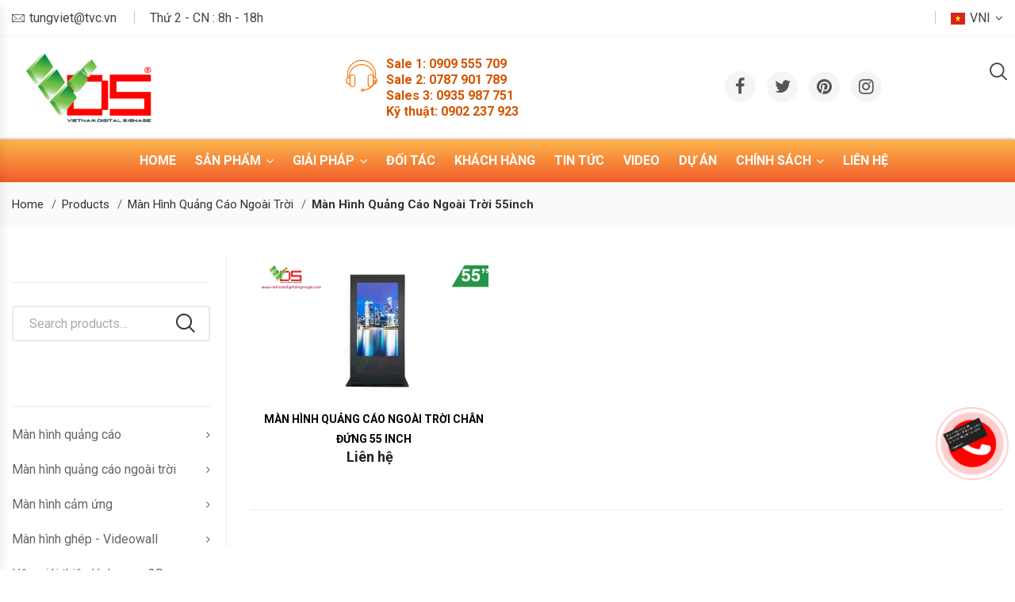

--- FILE ---
content_type: text/html; charset=UTF-8
request_url: https://vietnamdigitalsignage.com/man-hinh-quang-cao-ngoai-troi-55inch-21/
body_size: 15590
content:
<!DOCTYPE html>
<html lang=en-US class="no-js no-svg">
<head>
    <base href="https://vietnamdigitalsignage.com/">
    <meta charset="UTF-8">
    <meta name="viewport" content="width=device-width, initial-scale=1">
    <script>
        document.documentElement.className=document.documentElement.className+' yes-js js_active js'
    </script>
    <style>
        img.wp-smiley,img.emoji{display:inline !important;border:none !important;box-shadow:none !important;height:1em !important;width:1em !important;margin:0
        .07em !important;vertical-align:-0.1em !important;background:none !important;padding:0
        !important}
    </style>
    <link href='https://fonts.googleapis.com/css?family=Roboto:400,300,700,900&subset=latin,vietnamese,cyrillic-ext,latin-ext,cyrillic' rel='stylesheet' type='text/css'>
    <link rel="stylesheet" href="css/style.css" media="all">
    <style id="font-awesome-inline-css">
        [data-font="FontAwesome"]:before{font-family:'FontAwesome' !important;content:attr(data-icon) !important;speak:none !important;font-weight:normal !important;font-variant:normal !important;text-transform:none !important;line-height:1 !important;font-style:normal !important;-webkit-font-smoothing:antialiased !important;-moz-osx-font-smoothing:grayscale !important}
    </style>
    <link rel="stylesheet" href="css/style1.css" media="all">
    <style id=woocommerce-inline-inline-css>
        .woocommerce form .form-row
        .required{visibility:visible}
    </style>
    <link rel="stylesheet" href="css/style2.css" media="all">
    <style id="ovic-popup-inline-css">
        .vc_custom_1548641078733{margin-right:0px !important;margin-left:0px !important;padding-top:89px !important;padding-bottom:68px !important;background-image:url(https://elitex.kutethemes.net/wp-content/uploads/2018/12/h101.jpg?id=1112) !important;background-position:center !important;background-repeat:no-repeat !important;background-size:cover !important;border-radius:4px !important}@media (max-width: 991px){.vc_custom_1548641078774{background-color:#fff !important}.ovic_custom_5c4e633c1f041{background-image:none !important}}@media (max-width: 767px){.vc_custom_1548641078786{padding-top:40px !important;padding-bottom:10px !important}}@media (max-width: 991px){.ovic_custom_5c4e633c1f045{width:0% !important}}.vc_custom_1545727243376>.vc_column-inner{padding-right:0px !important;padding-left:147px !important}@media (max-width: 991px){.vc_custom_1545727243415>.vc_column-inner{padding-left:0px !important}.ovic_custom_5c4e633c1f046{width:100% !important}}.vc_custom_1545727797561{margin-bottom:27px !important;margin-left:40px !important}@media (max-width: 991px){.vc_custom_1545727797601{margin-left:0px !important}.ovic_custom_5c4e633c1f047{text-align:center !important}}@media (max-width: 767px){.vc_custom_1545727797617{margin-bottom:5px !important}.ovic_custom_5c4e633c1f047{font-size:30px !important;line-height:30px !important}}.vc_custom_1545727721259{margin-bottom:5px !important;margin-left:78px !important}@media (max-width: 991px){.vc_custom_1545727721307{margin-left:0px !important}.ovic_custom_5c4e633c1f048{text-align:center !important}}@media (max-width: 767px){.ovic_custom_5c4e633c1f048{font-size:30px !important;line-height:30px !important}}.vc_custom_1545727870399{margin-bottom:50px !important}@media (max-width: 991px){.ovic_custom_5c4e633c1f049{text-align:center !important}}@media (max-width: 767px){.vc_custom_1545727870480{margin-bottom:10px !important}.ovic_custom_5c4e633c1f049{font-size:20px !important;line-height:20px !important}}.vc_custom_1545727765678{margin-bottom:36px !important}@media (max-width: 991px){.ovic_custom_5c4e633c1f04a{text-align:center !important}}@media (max-width: 767px){.vc_custom_1545727765736{margin-bottom:5px !important}}.vc_custom_1545727325569{margin-left:45px !important}@media (max-width: 991px){.vc_custom_1545727325614{margin-left:0px !important}.ovic_custom_5c4e633c1f04b{text-align:center !important}}
    </style>
    <link rel="stylesheet" href="css/style3.css" media="all">
    <style id="yith-quick-view-inline-css">
        #yith-quick-view-modal .yith-wcqv-main{background:#fff}#yith-quick-view-close{color:#cdcdcd}#yith-quick-view-close:hover{color:#f00}
    </style>
    <link rel="stylesheet" href="css/style4.css" media="all">
    <style>
        .wishlist_table .add_to_cart,a.add_to_wishlist.button.alt{border-radius:16px;-moz-border-radius:16px;-webkit-border-radius:16px}
    </style>
    <link rel="stylesheet" href="css/style5.css" media="all">
    <style id="ovic-style-inline-css">
        .vc_custom_1544601053685{margin-top:30px !important;margin-bottom:30px !important}@media (max-width: 1199px){.vc_custom_1544601053714{margin-top:0px !important}}.vc_custom_1544521240027{margin-bottom:97px !important}@media (max-width: 1199px){.vc_custom_1544521240054{margin-bottom:27px !important}}.vc_custom_1544521449236{margin-bottom:97px !important}@media (max-width: 1199px){.vc_custom_1544521449261{margin-bottom:27px !important}}.vc_custom_1544521533829{margin-bottom:83px !important}@media (max-width: 1199px){.vc_custom_1544521533854{margin-bottom:30px !important}}.vc_custom_1544521559147{margin-right:0px !important;margin-bottom:97px !important;margin-left:0px !important}@media (max-width: 1199px){.vc_custom_1544521559170{margin-bottom:27px !important}}.vc_custom_1545126206743{margin-bottom:87px !important}@media (max-width: 1199px){.vc_custom_1545126206764{margin-bottom:28px !important}}.vc_custom_1551240769729{border-top-width:1px !important;padding-top:60px !important;padding-bottom:60px !important;border-top-color:#e6e6e6 !important;border-top-style:solid !important}@media (max-width: 1199px){.vc_custom_1551240769758{padding-top:40px !important;padding-bottom:40px !important}}@media (max-width: 1499px){.ovic_custom_5c886280afe0d{width:0% !important}}@media (max-width: 1499px){.ovic_custom_5c886280afe0f{width:100% !important}}@media (max-width: 767px){.vc_custom_1544581999000>.vc_column-inner{margin-bottom:30px !important}}@media (max-width: 767px){.vc_custom_1544581919704>.vc_column-inner{margin-bottom:30px !important}}.vc_custom_1547179058034{padding-top:63px !important;padding-bottom:97px !important;padding-left:40px !important}.vc_custom_1547178624225{margin-bottom:12px !important}.vc_custom_1547178636194{margin-bottom:20px !important}.vc_custom_1547179113053{padding-top:63px !important;padding-bottom:99px !important;padding-left:40px !important}.vc_custom_1547178540942{margin-bottom:11px !important}.vc_custom_1552441980592{margin-bottom:11px !important}@media (max-width: 1199px){.vc_custom_1552441980619{margin-bottom:14px !important}}.vc_custom_1547179156879{padding-top:63px !important;padding-bottom:96px !important;padding-left:40px !important}.vc_custom_1547178690584{margin-bottom:12px !important}.vc_custom_1547178704331{margin-bottom:20px !important}.vc_custom_1544521393416{margin-bottom:52px !important}@media (max-width: 1199px){.vc_custom_1544521393448{margin-bottom:17px !important}}.vc_custom_1544521496259{margin-bottom:40px !important}@media (max-width: 1199px){.vc_custom_1544521496287{margin-bottom:17px !important}}.vc_custom_1544578790082>.vc_column-inner{padding-right:0px !important;padding-left:0px !important}.ovic_custom_5c886280afe36{width:31.36% !important}@media (max-width: 991px){.ovic_custom_5c886280afe36{width:50% !important}}@media (max-width: 767px){.vc_custom_1544578790135>.vc_column-inner{margin-bottom:30px !important}.ovic_custom_5c886280afe36{width:100% !important}}.vc_custom_1544578804238>.vc_column-inner{padding-right:0px !important;padding-left:0px !important}.ovic_custom_5c886280afe3c{width:47.4% !important}@media (max-width: 991px){.ovic_custom_5c886280afe3c{width:50% !important}}@media (max-width: 767px){.ovic_custom_5c886280afe3c{width:100% !important}}.vc_custom_1544578169976>.vc_column-inner{padding-right:0px !important;padding-left:0px !important}.ovic_custom_5c886280afe4b{width:21.2% !important}.vc_custom_1547193565723{padding-top:295px !important;padding-bottom:44px !important;padding-left:245px !important}@media (max-width: 1499px){.vc_custom_1547193565748{padding-left:170px !important}}@media (max-width: 1199px){.vc_custom_1547193565764{padding-top:279px !important;padding-left:140px !important}}@media (max-width: 767px){.vc_custom_1547193565809{padding-left:120px !important}}.vc_custom_1547192875681{margin-bottom:3px !important}.vc_custom_1552440526647{margin-bottom:12px !important}@media (max-width: 1199px){.vc_custom_1552440526681{margin-bottom:15px !important}.ovic_custom_5c886280afe39{font-size:25px !important;line-height:25px !important}}.vc_custom_1544083186566{margin-right:0px !important;margin-left:0px !important}.vc_custom_1547193205770{padding-top:51px !important;padding-bottom:86px !important;padding-left:40px !important}@media (max-width: 1199px){.vc_custom_1547193205802{padding-top:70px !important;padding-bottom:70px !important;padding-left:20px !important}}.vc_custom_1544083203850>.vc_column-inner{padding-right:0px !important;padding-left:0px !important}.vc_custom_1544083216498>.vc_column-inner{padding-right:0px !important;padding-left:0px !important}.vc_custom_1547193131899{padding-top:55px !important;padding-bottom:82px !important;padding-left:40px !important}@media (max-width: 1199px){.vc_custom_1547193131942{padding-top:70px !important;padding-bottom:70px !important;padding-left:20px !important}}@media (max-width: 767px){.vc_custom_1547193131995{margin-bottom:30px !important}}@media (max-width: 1199px){.ovic_custom_5c886280afe41{font-size:25px !important;line-height:25px !important}}.vc_custom_1547193163046{padding-top:55px !important;padding-bottom:82px !important;padding-left:40px !important}@media (max-width: 1199px){.vc_custom_1547193163085{padding-top:70px !important;padding-bottom:70px !important;padding-left:20px !important}}@media (max-width: 767px){.vc_custom_1547193163133{margin-bottom:30px !important}}@media (max-width: 1199px){.ovic_custom_5c886280afe46{font-size:25px !important;line-height:25px !important}}@media (max-width: 1199px){.ovic_custom_5c886280afe49{font-size:25px !important;line-height:25px !important}}.vc_custom_1547193235238{padding-top:46px !important;padding-bottom:336px !important;padding-left:40px !important}@media (max-width: 1199px){.vc_custom_1547193235280{padding-bottom:320px !important;padding-left:20px !important}}@media (max-width: 1499px){.ovic_custom_5c886280afe4e{font-size:25px !important}}@media (max-width: 1199px){.ovic_custom_5c886280afe4e{font-size:25px !important;line-height:25px !important}}.vc_custom_1544521797065{margin-bottom:52px !important}@media (max-width: 1199px){.vc_custom_1544521797093{margin-bottom:17px !important}}.vc_custom_1551507180751{margin-bottom:110px !important}@media (max-width: 1199px){.vc_custom_1551507180774{margin-bottom:30px !important}}.vc_custom_1551240641195{border-right-width:1px !important;border-right-color:#eaeaea !important;border-right-style:solid !important}@media (max-width: 1499px){.vc_custom_1551240641212{border-right-width:0px !important}}.vc_custom_1551240650588{border-right-width:1px !important;border-right-color:#eaeaea !important;border-right-style:solid !important}@media (max-width: 1499px){.vc_custom_1551240650604{border-right-width:0px !important}}.vc_custom_1551240661594{border-right-width:1px !important;border-right-color:#eaeaea !important;border-right-style:solid !important}@media (max-width: 1499px){.vc_custom_1551240661611{border-right-width:0px !important}}.vc_custom_1543459788544{padding-top:9px !important;padding-bottom:9px !important;background-color:#f9f9f9 !important}.vc_custom_1552276118746{padding-top:97px !important;padding-bottom:83px !important}@media (max-width: 1199px){.vc_custom_1552276118772{padding-top:60px !important;padding-bottom:20px !important}}@media (max-width: 991px){.vc_custom_1552276118784{padding-top:50px !important}}@media (max-width: 767px){.vc_custom_1552276118795{padding-top:40px !important;padding-bottom:30px !important}}.vc_custom_1543396911730{border-top-width:1px !important;border-top-color:#e6e6e6 !important;border-top-style:solid !important}.ovic_custom_5c9edb475a3bc{width:29% !important}@media (max-width: 1199px){.ovic_custom_5c9edb475a3bc{width:25% !important}}@media (max-width: 991px){.ovic_custom_5c9edb475a3bc{width:50% !important}}@media (max-width: 767px){.vc_custom_1552275437960>.vc_column-inner{margin-bottom:25px !important}.ovic_custom_5c9edb475a3bc{width:100% !important}}.ovic_custom_5c9edb475a3c2{width:21% !important}@media (max-width: 1199px){.ovic_custom_5c9edb475a3c2{width:20% !important}}@media (max-width: 991px){.vc_custom_1552275892548>.vc_column-inner{margin-bottom:25px !important}.ovic_custom_5c9edb475a3c2{width:50% !important}}@media (max-width: 767px){.vc_custom_1552275892561>.vc_column-inner{margin-bottom:25px !important}.ovic_custom_5c9edb475a3c2{width:100% !important}}@media (max-width: 1199px){.ovic_custom_5c9edb475a3c6{width:30% !important}}@media (max-width: 991px){.ovic_custom_5c9edb475a3c6{width:50% !important}}@media (max-width: 767px){.ovic_custom_5c9edb475a3c6{width:100% !important}}.vc_custom_1552467066153{margin-bottom:19px !important}@media (max-width: 1499px){.ovic_custom_5c9edb475a3bd{font-size:20px !important}}@media (max-width: 1199px){.vc_custom_1552467066182{margin-bottom:9px !important}}@media (max-width: 767px){.vc_custom_1552467066206{margin-bottom:10px !important}}.vc_custom_1552461343511{margin-right:160px !important;margin-bottom:20px !important}@media (max-width: 1499px){.vc_custom_1552461343525{margin-right:0 !important}}@media (max-width: 1199px){.vc_custom_1552461343538{margin-right:0px !important}.ovic_custom_5c9edb475a3be{font-size:14px !important;line-height:24px !important}}@media (max-width: 767px){.vc_custom_1552461343562{margin-bottom:15px !important}}.vc_custom_1552467046587{margin-bottom:26px !important}@media (max-width: 1499px){.ovic_custom_5c9edb475a3c7{font-size:20px !important}}@media (max-width: 1199px){.vc_custom_1552467046620{margin-bottom:16px !important}}@media (max-width: 767px){.vc_custom_1552467046652{margin-bottom:10px !important}}.vc_custom_1552461385517{margin-bottom:16px !important}.ovic_custom_5c9edb475a3c8{font-size:16px !important;color:#666 !important;line-height:16px !important}.ovic_custom_5c9edb475a3c8{font-family:Roboto;font-weight:;font-style:}@media (max-width: 1199px){.ovic_custom_5c9edb475a3c8{font-size:14px !important}}.vc_custom_1552274381523{margin-bottom:30px !important}@media (max-width: 767px){.vc_custom_1552274381579{margin-bottom:25px !important}}.vc_custom_1552461440067{margin-top:40px !important;margin-bottom:35px !important}.ovic_custom_5c9edb475a3cc{font-size:16px !important;text-align:center !important;color:#666 !important;line-height:16px !important}.ovic_custom_5c9edb475a3cc{font-family:Roboto;font-weight:400;font-style:normal}@media (max-width: 1199px){.ovic_custom_5c9edb475a3cc{font-size:14px !important;line-height:14px !important}}@media (max-width: 767px){.vc_custom_1552461440130{margin-top:20px !important;margin-bottom:15px !important}}.logo-text span, a:hover, a:focus, .sticky-post, blockquote::before, .blog-single .tags, .blog-single .categories, blockquote, .no-toolkit .woocommerce-loop-product__title, .product-item .product-name, .widget_shopping_cart .woocommerce-mini-cart li a, .product-item.list .stock span, .entry-summary .stock span, .entry-summary .product_title, .header-middle .ovic-menu li > a > .icon, .header:not(.style-1) .box-header-nav .main-menu > .menu-item.current-menu-parent > a, .header:not(.style-1) .box-header-nav .main-menu > .menu-item.current-menu-item > a, .header:not(.style-1) .box-header-nav .main-menu > .menu-item:hover > a, .header.style-2 .block-userlink a:hover .text, .header.style-2 .header-nav .has-new-menu ul li a:hover, .ovic-iconbox.style-4 .icon, .ovic-iconbox.style-8 .number, .ovic-iconbox.style-8 .title, .ovic-button.style-5 a, .ovic-button.style-6 a, .ovic-category.style-1 .cate-filter:hover, .shop_table td.product-name, .shop_table td.product-remove a:hover:after, .cart_totals .order-total strong, .ovic-twitter .tweet-info .tweet-screen_name, .widget-ovic-socials .ovic-socials ul li a span:hover, .ovic-category.style-3 .btn-shopnow, .ovic-tabs.style3 .tab-link li.active a i, .ovic-tabs.style3 .tab-link li a:hover i, .ovic-tabs.style3 .tab-link li.active a span, .ovic-tabs.style3 .tab-link li a:hover span, .flex-control-nav .slick-arrow, .ovic-iconbox.style-1 .icon, .ovic-custommenu.style-2 .widgettitle, .nav-style3.slick-slider .slick-arrow:hover, .product-item.list .group-button .compare-button a:hover, .entry-summary .compare:hover, .mfp-content .mfp-close:hover:before, .entry-summary .yith-wcwl-add-to-wishlist>div>a:hover, .entry-summary .compare:hover:before, .header-sticky .box-header-nav .main-menu > .menu-item.current-menu-parent > a, .header-sticky .box-header-nav .main-menu > .menu-item.current-menu-item > a, .header-sticky .box-header-nav .main-menu > .menu-item:hover > a, .woocommerce-mini-cart__buttons > .button:not(.checkout), .entry-summary .yith-wcwl-add-to-wishlist>div>a:hover:before, .block-minicart .widget .product_list_widget > li > a:not(.remove), .widget_shopping_cart .woocommerce-mini-cart li .remove:hover:after, .block-nav-category .vertical-menu > .menu-item-has-children > a:hover:after, #yith-quick-view-modal .slick-slider .slick-arrow:hover:before, #yith-quick-view-modal .slick-slider .slick-arrow:focus:before, #yith-quick-view-close:hover, .ovic-iconbox.style-14 .title, .ovic-blog.style-3 .read-more, .blog-grid .read-more, .ovic-person.style-2 .name, .woocommerce-form-login .woocommerce-form__label-for-checkbox .woocommerce-form__input-checkbox:checked+span::after{color:#f48120}.header.style-1 .header-control.open .close-block-search:hover, .header.style-3 .header-control.open .close-block-search:hover{color:#f48120!important}.added_to_cart, .button, button, input[type="submit"], .border-zoom::before, .border-scale:hover, button, input[type="submit"], .backtotop, .widget #today, .post-info .read-more a:hover, .woocommerce-pagination .page-numbers.current, .navigation .page-numbers.current, .pagination .page-numbers.current, .post-pagination > span, .page-links > span:not(.page-links-title), .comment-list .reply-content a:after, .widget_search .search-submit, .widget_price_filter .ui-slider-handle, .quantity .control .btn-number:hover, .quantity .control .btn-number:focus, .block-minicart .cart-link .count, .header.style-1 .header-nav, .header.style-3 .header-middle, .header.style-5 .top-header, .ovic-socials ul li a span:hover, .wpcf7-form [type="submit"], .vc_progress_bar .vc_single_bar .vc_label_units, .ovic-iconbox.style-6 .title, .ovic-iconbox.style-7:hover .number, .ovic-button.style-1 a, .ovic-person.style-1 .social a:hover, .slick-slider .slick-arrow:hover, .ovic-button.style-2 a:hover, .ovic-button.style-5 a:after, .ovic-button.style-6 a:after, .ovic-button.style-7 a:hover, .ovic-category.style-1 .category-thumb:before, .ovic-iconbox.style-10 .box-url-video .js-popup-video:hover, .widget_layered_nav .list-group li.selected>a, .widget_layered_nav .list-group li>a:hover, .ovic-tabs.style1 .tab-link li a:after, .ovic-tabs.style2 .tab-link li a:after, .post-item.style-1 .post-categories a, .loadmore-product .loadmore-btn, .ovic-title span:before, .footer .widget .tagcloud a:hover, .ovic-blog.style-3 .post-categories a, .ovic-iconbox.style-13 .title span:before, .process-valiable .valiable-total .process, .ovic-category.style-3 .btn-shopnow:before, .product-grid .product-grid-title:before, #yith-quick-view-content .ovic-share-socials>a:hover, .widget-area > .widget_archive ul li a:hover:before, #ship-to-different-address label input[type="checkbox"]:checked+span::before{background-color:#f48120}.header.style-2:not(.style-5) .block-nav-category .block-title,.woocommerce-mini-cart__buttons>.button:not(.checkout):hover{background-color:#f48120!important}.post-info .read-more a:hover, .product-item.style-1 .product-inner, .product-item.style-1 .product-inner .hover-attributes, .flex-control-nav .slick-slide .flex-active, .ovic-button.style-2 a:hover, .ovic-iconbox.style-10 .box-url-video .js-popup-video:hover, .ovic-iconbox.style-11:hover .iconbox-inner, .shop_table .actions > .button, .widget_layered_nav .list-group li.selected>a, .widget_layered_nav .list-group li>a:hover, .ovic-tabs.style3 .tab-link li.active a, .ovic-tabs.style3 .tab-link li a:hover, .ovic-tabs.style3 .tab-link li:hover:after, .ovic-tabs.style3 .tab-link li.active:after, .woocommerce-mini-cart__buttons > .button:not(.checkout), .widget-area > .widget_archive ul li a:hover:before, .footer .widget .tagcloud a:hover{border-color:#f48120}.product-item.style-5 .product-inner, .product-item.style-5 .product-inner:not(:hover), #yith-quick-view-content div.images .slider-nav .slick-current{border-color:#f48120!important}.ovic-vertical-menu .block-content,.loading-lazy::after,.tab-container.loading::after{border-top-color:#f48120!important}.product-item.style-3 .product-inner:hover{border-bottom-color:#f48120!important}
    </style>
    <link rel="stylesheet" href="css/style6.css" media="all">
    <style id="megamenu-frontend-inline-css">
        .vc_custom_1547804853781{padding-right:70px !important;padding-left:70px !important}@media (max-width: 1499px){.vc_custom_1547804853794{padding-right:15px !important;padding-left:15px !important}}.vc_custom_1554083506281{margin-top:70px !important;margin-bottom:30px !important}.ovic_custom_5ca16f03212e1{text-align:center !important}@media (max-width: 1499px){.vc_custom_1554083506293{margin-top:30px !important;margin-bottom:0px !important}}@media (max-width: 1199px){.vc_custom_1547805174607>.vc_column-inner{margin-bottom:30px !important}}@media (max-width: 1199px){.vc_custom_1547805184672>.vc_column-inner{margin-bottom:30px !important}}@media (max-width: 1199px){.vc_custom_1547805194886>.vc_column-inner{margin-bottom:30px !important}}@media (max-width: 1199px){.vc_custom_1547805212886>.vc_column-inner{margin-bottom:30px !important}}.vc_custom_1548640566778{margin-bottom:11px !important}.vc_custom_1548640605285{margin-bottom:11px !important}.vc_custom_1548640636450{margin-bottom:11px !important}.vc_custom_1548640671451{margin-bottom:11px !important}.vc_custom_1548640706891{margin-bottom:11px !important}.ovic_custom_5ca16f03212e2{text-align:center !important}.vc_custom_1545207376698{padding-right:30px !important;padding-bottom:23px !important;padding-left:30px !important}@media (max-width: 1499px){.ovic_custom_5c20387fcee0a{width:100% !important}}@media (max-width: 1499px){.ovic_custom_5c20387fcef13{width:0% !important}}.vc_custom_1545277085395>.vc_column-inner{padding-left:75px !important}@media (max-width: 1499px){.vc_custom_1545277085410>.vc_column-inner{padding-left:15px !important}}.vc_custom_1552364355631{margin-bottom:25px !important}@media (max-width: 1199px){.ovic_custom_5c873346dc580{font-size:14px !important;line-height:14px !important}}@media (max-width: 1199px){.vc_custom_1547860562165{margin-bottom:0px !important}}@media (max-width: 1199px){.vc_custom_1545786247374>.vc_column-inner{margin-bottom:20px !important}}.vc_custom_1547174761700{padding-bottom:3px !important}@media (max-width: 1499px){.ovic_custom_5c8c6fb45af75{width:100% !important}}@media (max-width: 1499px){.ovic_custom_5c8c6fb45af7f{width:0% !important}.ovic_custom_5c8c6fb45af7f>.vc_column-inner{display:none}}@media (max-width: 1199px){.vc_custom_1545786420972>.vc_column-inner{margin-bottom:30px !important}}@media (max-width: 1199px){.vc_custom_1545786435444>.vc_column-inner{margin-bottom:30px !important}}.vc_custom_1545274694701{margin-bottom:23px !important}@media (max-width: 1199px){.vc_custom_1545786723177{margin-top:-20px !important}}.vc_custom_1545274709337{margin-bottom:23px !important}@media (max-width: 1199px){.vc_custom_1545786735329{margin-top:-20px !important}}.vc_custom_1552364413790{margin-bottom:24px !important}@media (max-width: 1199px){.ovic_custom_5c8c6fb45af7c{font-size:14px !important;line-height:14px !important}}.vc_custom_1552707504058{margin-bottom:28px !important}@media (max-width: 1499px){.vc_custom_1552707504067{margin-bottom:3px !important}}@media (max-width: 1199px){.vc_custom_1552707504074{margin-bottom:0px !important}}.vc_custom_1552364432299{margin-bottom:35px !important}@media (max-width: 1199px){.ovic_custom_5c8c6fb45af80{font-size:14px !important;line-height:14px !important}}@media (max-width: 1499px){.ovic_custom_5c873312dde3c{width:33.33% !important}}@media (max-width: 1199px){.ovic_custom_5c873312dde3c{width:100% !important}}@media (max-width: 1499px){.ovic_custom_5c873312dde42{width:33.33% !important}}@media (max-width: 1199px){.ovic_custom_5c873312dde42{width:100% !important}}@media (max-width: 1499px){.ovic_custom_5c873312dde46{width:33.33% !important}}@media (max-width: 1199px){.ovic_custom_5c873312dde46{width:100% !important}}@media (max-width: 1499px){.ovic_custom_5c873312dde4a{width:0% !important}}.vc_custom_1552364265334{margin-top:3px !important;margin-bottom:28px !important}@media (max-width: 1199px){.vc_custom_1552364265359{margin-bottom:10px !important}.ovic_custom_5c873312dde3f{font-size:14px !important;line-height:14px !important}}.vc_custom_1545786020587{margin-bottom:30px !important}@media (max-width: 1499px){.ovic_custom_5c873312dde40{text-align:left !important}}@media (max-width: 1199px){.vc_custom_1545786020612{margin-bottom:10px !important}}.vc_custom_1552364283652{margin-top:3px !important;margin-bottom:28px !important}@media (max-width: 1199px){.vc_custom_1552364283681{margin-bottom:10px !important}.ovic_custom_5c873312dde43{font-size:14px !important;line-height:14px !important}}.vc_custom_1545786043949{margin-bottom:30px !important}@media (max-width: 1499px){.ovic_custom_5c873312dde44{text-align:left !important}}@media (max-width: 1199px){.vc_custom_1545786043970{margin-bottom:10px !important}}.vc_custom_1552364302235{margin-top:3px !important;margin-bottom:28px !important}@media (max-width: 1199px){.vc_custom_1552364302264{margin-bottom:10px !important}.ovic_custom_5c873312dde47{font-size:14px !important;line-height:14px !important}}.vc_custom_1545786071062{margin-bottom:30px !important}@media (max-width: 1499px){.ovic_custom_5c873312dde48{text-align:left !important}}@media (max-width: 1199px){.vc_custom_1545786071085{margin-bottom:10px !important}}
    </style>
    <script src="js/jquery.js"></script>
    <script src="js/jquery-ui.js"></script>
    <link rel="icon" href="/uploads/images/Sales/Logo%20VDS%20(R)%20-Final-02.png" sizes="32x32">
    <link rel="icon" href="/uploads/images/Sales/Logo%20VDS%20(R)%20-Final-02.png" sizes="192x192">
    <link rel="apple-touch-icon-precomposed" href="/uploads/images/Sales/Logo%20VDS%20(R)%20-Final-02.png">
    <meta name="msapplication-TileImage" content="/uploads/images/Sales/Logo%20VDS%20(R)%20-Final-02.png">
</head>
<body class="archive post-type-archive post-type-archive-product wp-embed-responsive theme-elitex ovic-toolkit-1.3.9 woocommerce woocommerce-page woocommerce-js Elitex-1.0.2 wpb-js-composer js-comp-ver-6.0.5 vc_responsive">
    <div class=overlay-body></div>
    
<link rel="stylesheet" href="https://stackpath.bootstrapcdn.com/font-awesome/4.7.0/css/font-awesome.min.css" media="all">
<div id="fb-root"></div>
<script async defer crossorigin="anonymous" src="https://connect.facebook.net/vi_VN/sdk.js#xfbml=1&version=v4.0&appId=273388096679144&autoLogAppEvents=1"></script>
<header id="header" class="header style-1">
    <div class="top-header">
        <div class="container-inner">
            <div class="top-header-left">
                <div class="top-left-menu-container ovic-menu-wapper horizontal">
                    <ul id="menu-top-left-menu" class="elitex-nav top-bar-menu top-left-menu ovic-menu">
                        <li class="menu-item menu-item-type-custom menu-item-object-custom"><a href="/cdn-cgi/l/email-protection#fb8f8e959c8d929e8fbb8f8d98d58d95" class="disable-link"><span class="icon icon-font elitex-icon icon-message"></span><span class="__cf_email__" data-cfemail="b4c0c1dad3c2ddd1c0f4c0c2d79ac2da">[email&#160;protected]</span></a></li>
                        <li class="menu-item menu-item-type-custom menu-item-object-custom"><a href="#" class="disable-link">Thứ 2 - CN : 8h - 18h</a></li>
                    </ul>
                </div>
            </div>
            <div class="top-header-right">
                <div class="top-right-menu-container ovic-menu-wapper horizontal">
                    <ul id="menu-top-right-menu" class="elitex-nav top-bar-menu top-right-menu ovic-menu">
                        <li class="menu-item menu-item-type-custom menu-item-object-custom menu-item-has-children"><a href="javascript:void(0);" class="disable-link"><img width="18" height="15" src="data:image/svg+xml;charset=utf-8,%3Csvg%20xmlns%3D%22http%3A%2F%2Fwww.w3.org%2F2000%2Fsvg%22%20width%3D%2218%22%20height%3D%2215%22%20viewBox%3D%220%200%2018%2015%22%3E%3C%2Fsvg%3E" class="icon icon-image lazy" alt="vni" data-src="images/flag2.jpg">VNI</a>
                            <ul class="sub-menu">
                                <li class="menu-item menu-item-type-custom menu-item-object-custom"><a href="http://diendanmevabe.net/en/" class="disable-link"><img width="18" height="15" src="data:image/svg+xml;charset=utf-8,%3Csvg%20xmlns%3D%22http%3A%2F%2Fwww.w3.org%2F2000%2Fsvg%22%20width%3D%2218%22%20height%3D%2215%22%20viewBox%3D%220%200%2018%2015%22%3E%3C%2Fsvg%3E" class="icon icon-image lazy" alt="eng" data-src="images/flag4.jpg">ENG</a></li>
                                <li class="menu-item menu-item-type-custom menu-item-object-custom"><a href="http://diendanmevabe.net/" class="disable-link"><img width="18" height="15" src="data:image/svg+xml;charset=utf-8,%3Csvg%20xmlns%3D%22http%3A%2F%2Fwww.w3.org%2F2000%2Fsvg%22%20width%3D%2218%22%20height%3D%2215%22%20viewBox%3D%220%200%2018%2015%22%3E%3C%2Fsvg%3E" class="icon icon-image lazy" alt="vni" data-src="images/flag2.jpg">VNI</a></li>
                            </ul>
                        </li>
                    </ul>
                </div>
            </div>
        </div>
    </div>
    <div class="header-middle">
        <div class="container-inner">
            <div class="header-middle-inner">
                <div class="logo"><a href="https://vietnamdigitalsignage.com/"><img alt="Cung cấp màn hình Quảng cáo, Cảm ứng, Led" src="/uploads/images/Sales/Logo%20VDS%20(R)%20-Final-02.png" class="_rw"></a></div>
                <div class="box-menu-icon">
                    <div class="top-middle-menu-container has-new-menu ovic-menu-wapper horizontal">
                        <ul id="menu-middle-menu-has-icon" class="elitex-nav top-bar-menu top-middle-menu ovic-menu">
                            <li class="menu-item menu-item-type-custom menu-item-object-custom"><a href="javascript:void(0);" class="disable-link"><span class="icon icon-font elitex-icon icon-headphone3"></span></a><span class="desc"><p><span style="color:#d35400"><strong>Sale 1:&nbsp;0909 555 709</strong></span></p>

<p><span style="color:#d35400"><strong>Sale 2: 0787 901 789</strong></span></p>

<p><span style="color:#d35400"><strong>Sales 3: 0935 987 751</strong></span></p>

<p><span style="color:#d35400"><strong>Kỹ thuật: 0902 237 923</strong></span></p>
</span></li>
                        </ul>
                    </div>
                </div>
                <div class="ovic-socials widget-socials ovic_custom_5c9edb475a3c1">
                    <div class="content-socials">
                        <ul class="socials-list">
                            <li><a href="https://www.facebook.com/vdsvn/"><span class="fa fa-facebook"></span>facebook </a></li>
                            <li><a href="https://www.youtube.com/channel/UC_YzhW24H_h8ReSX-Gps1VQ/videos"><span class="fa fa-twitter"></span>twitter </a></li>
                            <li><a href="https://www.youtube.com/channel/UC_YzhW24H_h8ReSX-Gps1VQ/videos"><span class="fa fa-pinterest"></span>pinterest</a></li>
                            <li><a href="https://www.youtube.com/channel/UC_YzhW24H_h8ReSX-Gps1VQ/videos"><span class="fa fa-instagram"></span>instagram</a></li>
                        </ul>
                    </div>
                </div>
                <div class="header-control xx">
                    <div class="block-search">
                        <a href="#" class="open-search" data-ovic="ovic-dropdown"><span class="elitex-icon icon-search2"></span></a>
                        <form role="search" method="get" action="search/" class="form-search block-search ovic-live-search-form"><input type='hidden' name='form_key' id='form_key' value='a733b096b26853227cfd3919d105df73' />                            <a href="#" class="close-block-search"><span class="ti-close"></span></a>
                            <div class="form-content search-box results-search is-woocommerce">
                                <div class="inner"><input autocomplete="off" type="text" class="searchfield txt-livesearch input" name="s" value="" placeholder="Search product here..."></div>
                            </div>
                            <button type="submit" class="btn-submit"><span class="elitex-icon icon-search2"></span></button>
                        </form>
                    </div>
                </div>
            </div>
        </div>
    </div>
    <div class="header-nav responsive-demo">
        <div class="container-inner">
            <div class="header-nav-inner header-responsive">
                <!-- <div data-items="15" class="vertical-wrapper block-nav-category has-vertical-menu always-open">
                    <div class="block-title">
                        <span class="before">
                            <span></span>
                            <span></span>
                            <span></span>
                        </span>
                        <span class="text-title">Danh mục sản phẩm</span>
                    </div>
                    <div class="block-content verticalmenu-content">
                        <div class="ovic-menu-wapper vertical support-mobile-menu">
                            <ul id="menu-vertical-menu" class="ovic-nav vertical-menu ovic-menu ovic-clone-mobile-menu">
                                                                <li class="menu-item menu-item-type-custom menu-item-object-custom menu-item-has-mega-menu menu-item-has-children item-megamenu"><a href="product/man-hinh-quang-cao-1/">Màn hình quảng cáo</a>
                                    <div class="sub-menu megamenu lazy" data-responsive=".header-responsive" style="width:1420px;background-size: cover;background-position: center;" data-src="">
                                        <div class="vc_row wpb_row vc_row-fluid">
                                                                                        <div class="wpb_column vc_column_container vc_col-sm-1/5 ovic_custom_5c873312dde3c">
                                                <div class="vc_column-inner">
                                                    <div class="wpb_wrapper">
                                                        <div class="ovic-custommenu vc_wp_custommenu wpb_content_element style-2 ovic_custom_5c873312dde41">
                                                            <div class="widget widget_nav_menu">
                                                                <div class="ovic-menu-wapper horizontal">
                                                                    <a href="man-hinh-quang-cao-dung-1/" class="disable-link">Màn hình quảng cáo đứng</a>
                                                                </div>
                                                            </div>
                                                        </div>
                                                    </div>
                                                </div>
                                            </div>
                                                                                        <div class="wpb_column vc_column_container vc_col-sm-1/5 ovic_custom_5c873312dde3c">
                                                <div class="vc_column-inner">
                                                    <div class="wpb_wrapper">
                                                        <div class="ovic-custommenu vc_wp_custommenu wpb_content_element style-2 ovic_custom_5c873312dde41">
                                                            <div class="widget widget_nav_menu">
                                                                <div class="ovic-menu-wapper horizontal">
                                                                    <a href="man-hinh-quang-cao-treo-tuong-2/" class="disable-link">Màn hình quảng cáo treo tường</a>
                                                                </div>
                                                            </div>
                                                        </div>
                                                    </div>
                                                </div>
                                            </div>
                                                                                        <div class="wpb_column vc_column_container vc_col-sm-1/5 ovic_custom_5c873312dde3c">
                                                <div class="vc_column-inner">
                                                    <div class="wpb_wrapper">
                                                        <div class="ovic-custommenu vc_wp_custommenu wpb_content_element style-2 ovic_custom_5c873312dde41">
                                                            <div class="widget widget_nav_menu">
                                                                <div class="ovic-menu-wapper horizontal">
                                                                    <a href="man-hinh-quang-cao-2-mat-3/" class="disable-link">Màn hình quảng cáo 2 mặt</a>
                                                                </div>
                                                            </div>
                                                        </div>
                                                    </div>
                                                </div>
                                            </div>
                                                                                        <div class="wpb_column vc_column_container vc_col-sm-1/5 ovic_custom_5c873312dde3c">
                                                <div class="vc_column-inner">
                                                    <div class="wpb_wrapper">
                                                        <div class="ovic-custommenu vc_wp_custommenu wpb_content_element style-2 ovic_custom_5c873312dde41">
                                                            <div class="widget widget_nav_menu">
                                                                <div class="ovic-menu-wapper horizontal">
                                                                    <a href="man-hinh-quang-cao-sieu-mong-4/" class="disable-link">Màn hình quảng cáo siêu mỏng</a>
                                                                </div>
                                                            </div>
                                                        </div>
                                                    </div>
                                                </div>
                                            </div>
                                                                                        <div class="wpb_column vc_column_container vc_col-sm-1/5 ovic_custom_5c873312dde3c">
                                                <div class="vc_column-inner">
                                                    <div class="wpb_wrapper">
                                                        <div class="ovic-custommenu vc_wp_custommenu wpb_content_element style-2 ovic_custom_5c873312dde41">
                                                            <div class="widget widget_nav_menu">
                                                                <div class="ovic-menu-wapper horizontal">
                                                                    <a href="man-hinh-quang-cao-dai-stretched-5/" class="disable-link">Màn hình quảng cáo dài Stretched</a>
                                                                </div>
                                                            </div>
                                                        </div>
                                                    </div>
                                                </div>
                                            </div>
                                                                                    </div>
                                    </div>
                                </li>
                                                                <li class="menu-item menu-item-type-custom menu-item-object-custom menu-item-has-mega-menu menu-item-has-children item-megamenu"><a href="product/man-hinh-quang-cao-ngoai-troi-2/">Màn hình quảng cáo ngoài trời</a>
                                    <div class="sub-menu megamenu lazy" data-responsive=".header-responsive" style="width:1420px;background-size: cover;background-position: center;" data-src="">
                                        <div class="vc_row wpb_row vc_row-fluid">
                                                                                        <div class="wpb_column vc_column_container vc_col-sm-1/5 ovic_custom_5c873312dde3c">
                                                <div class="vc_column-inner">
                                                    <div class="wpb_wrapper">
                                                        <div class="ovic-custommenu vc_wp_custommenu wpb_content_element style-2 ovic_custom_5c873312dde41">
                                                            <div class="widget widget_nav_menu">
                                                                <div class="ovic-menu-wapper horizontal">
                                                                    <a href="man-hinh-quang-cao-ngoai-troi-55inch-21/" class="disable-link">Màn hình quảng cáo ngoài trời 55inch</a>
                                                                </div>
                                                            </div>
                                                        </div>
                                                    </div>
                                                </div>
                                            </div>
                                                                                        <div class="wpb_column vc_column_container vc_col-sm-1/5 ovic_custom_5c873312dde3c">
                                                <div class="vc_column-inner">
                                                    <div class="wpb_wrapper">
                                                        <div class="ovic-custommenu vc_wp_custommenu wpb_content_element style-2 ovic_custom_5c873312dde41">
                                                            <div class="widget widget_nav_menu">
                                                                <div class="ovic-menu-wapper horizontal">
                                                                    <a href="man-hinh-quang-cao-ngoai-troi-65inch-29/" class="disable-link">Màn hình quảng cáo ngoài trời 65inch</a>
                                                                </div>
                                                            </div>
                                                        </div>
                                                    </div>
                                                </div>
                                            </div>
                                                                                        <div class="wpb_column vc_column_container vc_col-sm-1/5 ovic_custom_5c873312dde3c">
                                                <div class="vc_column-inner">
                                                    <div class="wpb_wrapper">
                                                        <div class="ovic-custommenu vc_wp_custommenu wpb_content_element style-2 ovic_custom_5c873312dde41">
                                                            <div class="widget widget_nav_menu">
                                                                <div class="ovic-menu-wapper horizontal">
                                                                    <a href="man-hinh-quang-cao-ngoai-troi-75inch-30/" class="disable-link">Màn hình quảng cáo ngoài trời 75inch</a>
                                                                </div>
                                                            </div>
                                                        </div>
                                                    </div>
                                                </div>
                                            </div>
                                                                                    </div>
                                    </div>
                                </li>
                                                                <li class="menu-item menu-item-type-custom menu-item-object-custom menu-item-has-mega-menu menu-item-has-children item-megamenu"><a href="product/man-hinh-cam-ung-3/">Màn hình cảm ứng</a>
                                    <div class="sub-menu megamenu lazy" data-responsive=".header-responsive" style="width:1420px;background-size: cover;background-position: center;" data-src="">
                                        <div class="vc_row wpb_row vc_row-fluid">
                                                                                        <div class="wpb_column vc_column_container vc_col-sm-1/5 ovic_custom_5c873312dde3c">
                                                <div class="vc_column-inner">
                                                    <div class="wpb_wrapper">
                                                        <div class="ovic-custommenu vc_wp_custommenu wpb_content_element style-2 ovic_custom_5c873312dde41">
                                                            <div class="widget widget_nav_menu">
                                                                <div class="ovic-menu-wapper horizontal">
                                                                    <a href="man-hinh-cam-ung-pqlabs-g7-sieu-muot-32/" class="disable-link">Màn hình cảm ứng PQLabs G7 siêu mượt</a>
                                                                </div>
                                                            </div>
                                                        </div>
                                                    </div>
                                                </div>
                                            </div>
                                                                                        <div class="wpb_column vc_column_container vc_col-sm-1/5 ovic_custom_5c873312dde3c">
                                                <div class="vc_column-inner">
                                                    <div class="wpb_wrapper">
                                                        <div class="ovic-custommenu vc_wp_custommenu wpb_content_element style-2 ovic_custom_5c873312dde41">
                                                            <div class="widget widget_nav_menu">
                                                                <div class="ovic-menu-wapper horizontal">
                                                                    <a href="man-hinh-cam-ung-led-presentation-6/" class="disable-link">Màn hình cảm ứng LED Presentation</a>
                                                                </div>
                                                            </div>
                                                        </div>
                                                    </div>
                                                </div>
                                            </div>
                                                                                        <div class="wpb_column vc_column_container vc_col-sm-1/5 ovic_custom_5c873312dde3c">
                                                <div class="vc_column-inner">
                                                    <div class="wpb_wrapper">
                                                        <div class="ovic-custommenu vc_wp_custommenu wpb_content_element style-2 ovic_custom_5c873312dde41">
                                                            <div class="widget widget_nav_menu">
                                                                <div class="ovic-menu-wapper horizontal">
                                                                    <a href="man-hinh-cam-ung-led-giao-duc-7/" class="disable-link">Màn hình cảm ứng LED Giáo dục</a>
                                                                </div>
                                                            </div>
                                                        </div>
                                                    </div>
                                                </div>
                                            </div>
                                                                                        <div class="wpb_column vc_column_container vc_col-sm-1/5 ovic_custom_5c873312dde3c">
                                                <div class="vc_column-inner">
                                                    <div class="wpb_wrapper">
                                                        <div class="ovic-custommenu vc_wp_custommenu wpb_content_element style-2 ovic_custom_5c873312dde41">
                                                            <div class="widget widget_nav_menu">
                                                                <div class="ovic-menu-wapper horizontal">
                                                                    <a href="man-hinh-cam-ung-led-design-8/" class="disable-link">Màn hình cảm ứng LED Design</a>
                                                                </div>
                                                            </div>
                                                        </div>
                                                    </div>
                                                </div>
                                            </div>
                                                                                        <div class="wpb_column vc_column_container vc_col-sm-1/5 ovic_custom_5c873312dde3c">
                                                <div class="vc_column-inner">
                                                    <div class="wpb_wrapper">
                                                        <div class="ovic-custommenu vc_wp_custommenu wpb_content_element style-2 ovic_custom_5c873312dde41">
                                                            <div class="widget widget_nav_menu">
                                                                <div class="ovic-menu-wapper horizontal">
                                                                    <a href="man-hinh-cam-ung-posm-9/" class="disable-link">Màn hình cảm ứng POSM</a>
                                                                </div>
                                                            </div>
                                                        </div>
                                                    </div>
                                                </div>
                                            </div>
                                                                                        <div class="wpb_column vc_column_container vc_col-sm-1/5 ovic_custom_5c873312dde3c">
                                                <div class="vc_column-inner">
                                                    <div class="wpb_wrapper">
                                                        <div class="ovic-custommenu vc_wp_custommenu wpb_content_element style-2 ovic_custom_5c873312dde41">
                                                            <div class="widget widget_nav_menu">
                                                                <div class="ovic-menu-wapper horizontal">
                                                                    <a href="man-hinh-cam-ung-huong-dan-tim-duong-10/" class="disable-link">Màn hình cảm ứng – Hướng dẫn tìm đường</a>
                                                                </div>
                                                            </div>
                                                        </div>
                                                    </div>
                                                </div>
                                            </div>
                                                                                        <div class="wpb_column vc_column_container vc_col-sm-1/5 ovic_custom_5c873312dde3c">
                                                <div class="vc_column-inner">
                                                    <div class="wpb_wrapper">
                                                        <div class="ovic-custommenu vc_wp_custommenu wpb_content_element style-2 ovic_custom_5c873312dde41">
                                                            <div class="widget widget_nav_menu">
                                                                <div class="ovic-menu-wapper horizontal">
                                                                    <a href="man-hinh-cam-ung-all-in-one-11/" class="disable-link">Màn hình cảm ứng All In One</a>
                                                                </div>
                                                            </div>
                                                        </div>
                                                    </div>
                                                </div>
                                            </div>
                                                                                        <div class="wpb_column vc_column_container vc_col-sm-1/5 ovic_custom_5c873312dde3c">
                                                <div class="vc_column-inner">
                                                    <div class="wpb_wrapper">
                                                        <div class="ovic-custommenu vc_wp_custommenu wpb_content_element style-2 ovic_custom_5c873312dde41">
                                                            <div class="widget widget_nav_menu">
                                                                <div class="ovic-menu-wapper horizontal">
                                                                    <a href="man-hinh-cam-ung-kiosk-31/" class="disable-link">Màn hình cảm ứng Kiosk</a>
                                                                </div>
                                                            </div>
                                                        </div>
                                                    </div>
                                                </div>
                                            </div>
                                                                                        <div class="wpb_column vc_column_container vc_col-sm-1/5 ovic_custom_5c873312dde3c">
                                                <div class="vc_column-inner">
                                                    <div class="wpb_wrapper">
                                                        <div class="ovic-custommenu vc_wp_custommenu wpb_content_element style-2 ovic_custom_5c873312dde41">
                                                            <div class="widget widget_nav_menu">
                                                                <div class="ovic-menu-wapper horizontal">
                                                                    <a href="man-hinh-cam-ung-cho-nganh-y-te-37/" class="disable-link">Màn hình cảm ứng cho ngành y tế</a>
                                                                </div>
                                                            </div>
                                                        </div>
                                                    </div>
                                                </div>
                                            </div>
                                                                                    </div>
                                    </div>
                                </li>
                                                                <li class="menu-item menu-item-type-custom menu-item-object-custom menu-item-has-mega-menu menu-item-has-children item-megamenu"><a href="product/man-hinh-ghep-videowall-4/">Màn hình ghép - Videowall</a>
                                    <div class="sub-menu megamenu lazy" data-responsive=".header-responsive" style="width:1420px;background-size: cover;background-position: center;" data-src="">
                                        <div class="vc_row wpb_row vc_row-fluid">
                                                                                        <div class="wpb_column vc_column_container vc_col-sm-1/5 ovic_custom_5c873312dde3c">
                                                <div class="vc_column-inner">
                                                    <div class="wpb_wrapper">
                                                        <div class="ovic-custommenu vc_wp_custommenu wpb_content_element style-2 ovic_custom_5c873312dde41">
                                                            <div class="widget widget_nav_menu">
                                                                <div class="ovic-menu-wapper horizontal">
                                                                    <a href="man-hinh-ghep-co-vien-12/" class="disable-link">Màn hình ghép có viền</a>
                                                                </div>
                                                            </div>
                                                        </div>
                                                    </div>
                                                </div>
                                            </div>
                                                                                        <div class="wpb_column vc_column_container vc_col-sm-1/5 ovic_custom_5c873312dde3c">
                                                <div class="vc_column-inner">
                                                    <div class="wpb_wrapper">
                                                        <div class="ovic-custommenu vc_wp_custommenu wpb_content_element style-2 ovic_custom_5c873312dde41">
                                                            <div class="widget widget_nav_menu">
                                                                <div class="ovic-menu-wapper horizontal">
                                                                    <a href="man-hinh-ghep-nghe-thuat-13/" class="disable-link">Màn hình ghép nghệ thuật</a>
                                                                </div>
                                                            </div>
                                                        </div>
                                                    </div>
                                                </div>
                                            </div>
                                                                                        <div class="wpb_column vc_column_container vc_col-sm-1/5 ovic_custom_5c873312dde3c">
                                                <div class="vc_column-inner">
                                                    <div class="wpb_wrapper">
                                                        <div class="ovic-custommenu vc_wp_custommenu wpb_content_element style-2 ovic_custom_5c873312dde41">
                                                            <div class="widget widget_nav_menu">
                                                                <div class="ovic-menu-wapper horizontal">
                                                                    <a href="man-hinh-ghep-khong-vien-14/" class="disable-link">Màn hình ghép không viền</a>
                                                                </div>
                                                            </div>
                                                        </div>
                                                    </div>
                                                </div>
                                            </div>
                                                                                    </div>
                                    </div>
                                </li>
                                                                <li class="menu-item menu-item-type-custom menu-item-object-custom menu-item-has-mega-menu menu-item-has-children item-megamenu"><a href="product/hop-gioi-thieu-hologram-3d-5/">Hộp giới thiệu Hologram 3D</a>
                                    <div class="sub-menu megamenu lazy" data-responsive=".header-responsive" style="width:1420px;background-size: cover;background-position: center;" data-src="">
                                        <div class="vc_row wpb_row vc_row-fluid">
                                                                                        <div class="wpb_column vc_column_container vc_col-sm-1/5 ovic_custom_5c873312dde3c">
                                                <div class="vc_column-inner">
                                                    <div class="wpb_wrapper">
                                                        <div class="ovic-custommenu vc_wp_custommenu wpb_content_element style-2 ovic_custom_5c873312dde41">
                                                            <div class="widget widget_nav_menu">
                                                                <div class="ovic-menu-wapper horizontal">
                                                                    <a href="holo-3d-15/" class="disable-link">Holo 3D</a>
                                                                </div>
                                                            </div>
                                                        </div>
                                                    </div>
                                                </div>
                                            </div>
                                                                                        <div class="wpb_column vc_column_container vc_col-sm-1/5 ovic_custom_5c873312dde3c">
                                                <div class="vc_column-inner">
                                                    <div class="wpb_wrapper">
                                                        <div class="ovic-custommenu vc_wp_custommenu wpb_content_element style-2 ovic_custom_5c873312dde41">
                                                            <div class="widget widget_nav_menu">
                                                                <div class="ovic-menu-wapper horizontal">
                                                                    <a href="hop-trong-suot-16/" class="disable-link">Hộp trong suốt</a>
                                                                </div>
                                                            </div>
                                                        </div>
                                                    </div>
                                                </div>
                                            </div>
                                                                                        <div class="wpb_column vc_column_container vc_col-sm-1/5 ovic_custom_5c873312dde3c">
                                                <div class="vc_column-inner">
                                                    <div class="wpb_wrapper">
                                                        <div class="ovic-custommenu vc_wp_custommenu wpb_content_element style-2 ovic_custom_5c873312dde41">
                                                            <div class="widget widget_nav_menu">
                                                                <div class="ovic-menu-wapper horizontal">
                                                                    <a href="man-chieu-kinh-trong-suot-17/" class="disable-link">Màn chiếu kính trong suốt</a>
                                                                </div>
                                                            </div>
                                                        </div>
                                                    </div>
                                                </div>
                                            </div>
                                                                                        <div class="wpb_column vc_column_container vc_col-sm-1/5 ovic_custom_5c873312dde3c">
                                                <div class="vc_column-inner">
                                                    <div class="wpb_wrapper">
                                                        <div class="ovic-custommenu vc_wp_custommenu wpb_content_element style-2 ovic_custom_5c873312dde41">
                                                            <div class="widget widget_nav_menu">
                                                                <div class="ovic-menu-wapper horizontal">
                                                                    <a href="holo-fan-3d-36/" class="disable-link">Holo Fan 3D</a>
                                                                </div>
                                                            </div>
                                                        </div>
                                                    </div>
                                                </div>
                                            </div>
                                                                                    </div>
                                    </div>
                                </li>
                                                                    <li class="menu-item menu-item-type-custom menu-item-object-custom"><a href="product/phan-mem-omnitapps-cho-doanh-nghiep-6/">Phần mềm Omnitapps cho doanh nghiệp</a></li>
                                                                    <li class="menu-item menu-item-type-custom menu-item-object-custom menu-item-has-mega-menu menu-item-has-children item-megamenu"><a href="product/sale-virtual-presenter-tro-ly-ban-hang-ao-7/">Sale Virtual Presenter - Trợ lý bán hàng ảo</a>
                                    <div class="sub-menu megamenu lazy" data-responsive=".header-responsive" style="width:1420px;background-size: cover;background-position: center;" data-src="">
                                        <div class="vc_row wpb_row vc_row-fluid">
                                                                                        <div class="wpb_column vc_column_container vc_col-sm-1/5 ovic_custom_5c873312dde3c">
                                                <div class="vc_column-inner">
                                                    <div class="wpb_wrapper">
                                                        <div class="ovic-custommenu vc_wp_custommenu wpb_content_element style-2 ovic_custom_5c873312dde41">
                                                            <div class="widget widget_nav_menu">
                                                                <div class="ovic-menu-wapper horizontal">
                                                                    <a href="nguoi-ban-hang-ao-virtual-sale-assistant-tro-ly-kinh-doanh-hieu-qua-cua-doanh-nghiep-ban-24/" class="disable-link">Người bán hàng ảo: Virtual Sale Assistant, Trợ lý kinh doanh hiệu quả của doanh nghiệp bạn</a>
                                                                </div>
                                                            </div>
                                                        </div>
                                                    </div>
                                                </div>
                                            </div>
                                                                                    </div>
                                    </div>
                                </li>
                                                                <li class="menu-item menu-item-type-custom menu-item-object-custom menu-item-has-mega-menu menu-item-has-children item-megamenu"><a href="product/he-thong-phong-hop-va-dao-tao-8/">Hệ thống phòng họp và đào tạo</a>
                                    <div class="sub-menu megamenu lazy" data-responsive=".header-responsive" style="width:1420px;background-size: cover;background-position: center;" data-src="">
                                        <div class="vc_row wpb_row vc_row-fluid">
                                                                                        <div class="wpb_column vc_column_container vc_col-sm-1/5 ovic_custom_5c873312dde3c">
                                                <div class="vc_column-inner">
                                                    <div class="wpb_wrapper">
                                                        <div class="ovic-custommenu vc_wp_custommenu wpb_content_element style-2 ovic_custom_5c873312dde41">
                                                            <div class="widget widget_nav_menu">
                                                                <div class="ovic-menu-wapper horizontal">
                                                                    <a href="phong-hop-khong-day-18/" class="disable-link">Phòng họp không dây</a>
                                                                </div>
                                                            </div>
                                                        </div>
                                                    </div>
                                                </div>
                                            </div>
                                                                                        <div class="wpb_column vc_column_container vc_col-sm-1/5 ovic_custom_5c873312dde3c">
                                                <div class="vc_column-inner">
                                                    <div class="wpb_wrapper">
                                                        <div class="ovic-custommenu vc_wp_custommenu wpb_content_element style-2 ovic_custom_5c873312dde41">
                                                            <div class="widget widget_nav_menu">
                                                                <div class="ovic-menu-wapper horizontal">
                                                                    <a href="phong-hop-dao-tao-19/" class="disable-link">Phòng họp – Đào tạo</a>
                                                                </div>
                                                            </div>
                                                        </div>
                                                    </div>
                                                </div>
                                            </div>
                                                                                        <div class="wpb_column vc_column_container vc_col-sm-1/5 ovic_custom_5c873312dde3c">
                                                <div class="vc_column-inner">
                                                    <div class="wpb_wrapper">
                                                        <div class="ovic-custommenu vc_wp_custommenu wpb_content_element style-2 ovic_custom_5c873312dde41">
                                                            <div class="widget widget_nav_menu">
                                                                <div class="ovic-menu-wapper horizontal">
                                                                    <a href="lam-viec-nhom-khong-bien-gioi-20/" class="disable-link">Làm việc nhóm không biên giới</a>
                                                                </div>
                                                            </div>
                                                        </div>
                                                    </div>
                                                </div>
                                            </div>
                                                                                    </div>
                                    </div>
                                </li>
                                                                <li class="menu-item menu-item-type-custom menu-item-object-custom menu-item-has-mega-menu menu-item-has-children item-megamenu"><a href="product/he-thong-dieu-khien-noi-dung-tu-xa-digitalsignage-9/">Hệ thống điều khiển nội dung từ xa - Digitalsignage</a>
                                    <div class="sub-menu megamenu lazy" data-responsive=".header-responsive" style="width:1420px;background-size: cover;background-position: center;" data-src="">
                                        <div class="vc_row wpb_row vc_row-fluid">
                                                                                        <div class="wpb_column vc_column_container vc_col-sm-1/5 ovic_custom_5c873312dde3c">
                                                <div class="vc_column-inner">
                                                    <div class="wpb_wrapper">
                                                        <div class="ovic-custommenu vc_wp_custommenu wpb_content_element style-2 ovic_custom_5c873312dde41">
                                                            <div class="widget widget_nav_menu">
                                                                <div class="ovic-menu-wapper horizontal">
                                                                    <a href="he-thong-dieu-khien-noi-dung-tu-xa-digitalsignage-25/" class="disable-link">Hệ thống điều khiển nội dung từ xa - Digitalsignage</a>
                                                                </div>
                                                            </div>
                                                        </div>
                                                    </div>
                                                </div>
                                            </div>
                                                                                    </div>
                                    </div>
                                </li>
                                                                <li class="menu-item menu-item-type-custom menu-item-object-custom menu-item-has-mega-menu menu-item-has-children item-megamenu"><a href="product/nhan-dien-khuon-mat-10/">Nhận diện khuôn mặt</a>
                                    <div class="sub-menu megamenu lazy" data-responsive=".header-responsive" style="width:1420px;background-size: cover;background-position: center;" data-src="">
                                        <div class="vc_row wpb_row vc_row-fluid">
                                                                                        <div class="wpb_column vc_column_container vc_col-sm-1/5 ovic_custom_5c873312dde3c">
                                                <div class="vc_column-inner">
                                                    <div class="wpb_wrapper">
                                                        <div class="ovic-custommenu vc_wp_custommenu wpb_content_element style-2 ovic_custom_5c873312dde41">
                                                            <div class="widget widget_nav_menu">
                                                                <div class="ovic-menu-wapper horizontal">
                                                                    <a href="thiet-bi-do-than-nhiet-cham-cong-nhan-dien-khuon-mat-34/" class="disable-link">Thiết bị Đo thân nhiệt ,chấm công nhận diện khuôn mặt</a>
                                                                </div>
                                                            </div>
                                                        </div>
                                                    </div>
                                                </div>
                                            </div>
                                                                                        <div class="wpb_column vc_column_container vc_col-sm-1/5 ovic_custom_5c873312dde3c">
                                                <div class="vc_column-inner">
                                                    <div class="wpb_wrapper">
                                                        <div class="ovic-custommenu vc_wp_custommenu wpb_content_element style-2 ovic_custom_5c873312dde41">
                                                            <div class="widget widget_nav_menu">
                                                                <div class="ovic-menu-wapper horizontal">
                                                                    <a href="thiet-bi-cham-cong-nhan-dien-khuon-mat-33/" class="disable-link">Thiết bị chấm công nhận diện khuôn mặt</a>
                                                                </div>
                                                            </div>
                                                        </div>
                                                    </div>
                                                </div>
                                            </div>
                                                                                        <div class="wpb_column vc_column_container vc_col-sm-1/5 ovic_custom_5c873312dde3c">
                                                <div class="vc_column-inner">
                                                    <div class="wpb_wrapper">
                                                        <div class="ovic-custommenu vc_wp_custommenu wpb_content_element style-2 ovic_custom_5c873312dde41">
                                                            <div class="widget widget_nav_menu">
                                                                <div class="ovic-menu-wapper horizontal">
                                                                    <a href="thiet-bi-nhan-dien-khuon-mat-ngoai-troi-35/" class="disable-link">Thiết bị nhận diện khuôn mặt ngoài trời</a>
                                                                </div>
                                                            </div>
                                                        </div>
                                                    </div>
                                                </div>
                                            </div>
                                                                                    </div>
                                    </div>
                                </li>
                                                                    <li class="menu-item menu-item-type-custom menu-item-object-custom"><a href="product/man-hinh-led-11/">Màn hình Led</a></li>
                                                                        <li class="menu-item menu-item-type-custom menu-item-object-custom"><a href="product/robot-thong-minh-12/">Robot thông minh</a></li>
                                                                        <li class="menu-item menu-item-type-custom menu-item-object-custom"><a href="product/san-choi-cong-nghe-13/">Sân chơi công nghệ</a></li>
                                                                </ul>
                        </div>
                    </div>
                </div> -->
                <div class="box-header-nav header-responsive">
                    <div class=" ovic-menu-wapper horizontal support-mobile-menu">
                        <ul id="menu-primary-menu" class="clone-main-menu elitex-nav main-menu ovic-menu ovic-clone-mobile-menu">
                            <li class="menu-item menu-item-type-custom menu-item-object-custom menu-item-home"><a href="https://vietnamdigitalsignage.com/" aria-current="page">Home</a></li>
                            <li class="menu-item menu-item-type-post_type menu-item-object-page menu-item-has-mega-menu menu-item-has-children item-megamenu"><a href="products/">Sản phẩm</a>
                                <div class="sub-menu megamenu lazy" data-responsive=".header-responsive" style="width:1170px;background-size: cover;background-position: center;" data-src="">
                                    <div class="vc_row wpb_row vc_row-fluid ovic_custom_5c20387fcedc5 vc_custom_1545207376698">
                                        <div class="wpb_column vc_column_container vc_col-sm-8 ovic_custom_5c20387fcee0a">
                                            <div class="vc_column-inner">
                                                <div class="wpb_wrapper">
                                                    <div class="vc_row wpb_row vc_inner vc_row-fluid">
                                                                                                                <div class="wpb_column vc_column_container vc_col-sm-4">
                                                            <div class="vc_column-inner">
                                                                <div class="wpb_wrapper">
                                                                    <div class="ovic-custommenu vc_wp_custommenu wpb_content_element style-2 ovic_custom_5c20387fcee4c">
                                                                        <div class="widget widget_nav_menu">
                                                                            <h2 class="widgettitle"><a href="product/man-hinh-quang-cao-1/">Màn hình quảng cáo</a></h2>
                                                                            <div class=" ovic-menu-wapper horizontal">
                                                                                <ul class="menu ovic-menu">
                                                                                                                                                                        <li class="menu-item menu-item-type-post_type menu-item-object-page"><a href="man-hinh-quang-cao-dung-1/">Màn hình quảng cáo đứng</a>
                                                                                    </li>
                                                                                                                                                                        <li class="menu-item menu-item-type-post_type menu-item-object-page"><a href="man-hinh-quang-cao-treo-tuong-2/">Màn hình quảng cáo treo tường</a>
                                                                                    </li>
                                                                                                                                                                        <li class="menu-item menu-item-type-post_type menu-item-object-page"><a href="man-hinh-quang-cao-2-mat-3/">Màn hình quảng cáo 2 mặt</a>
                                                                                    </li>
                                                                                                                                                                        <li class="menu-item menu-item-type-post_type menu-item-object-page"><a href="man-hinh-quang-cao-sieu-mong-4/">Màn hình quảng cáo siêu mỏng</a>
                                                                                    </li>
                                                                                                                                                                        <li class="menu-item menu-item-type-post_type menu-item-object-page"><a href="man-hinh-quang-cao-dai-stretched-5/">Màn hình quảng cáo dài Stretched</a>
                                                                                    </li>
                                                                                                                                                                    </ul>
                                                                            </div>
                                                                        </div>
                                                                    </div>
                                                                </div>
                                                            </div>
                                                        </div>
                                                        <div class="clearfix"></div>
                                                                                                                <div class="wpb_column vc_column_container vc_col-sm-4">
                                                            <div class="vc_column-inner">
                                                                <div class="wpb_wrapper">
                                                                    <div class="ovic-custommenu vc_wp_custommenu wpb_content_element style-2 ovic_custom_5c20387fcee4c">
                                                                        <div class="widget widget_nav_menu">
                                                                            <h2 class="widgettitle"><a href="product/man-hinh-quang-cao-ngoai-troi-2/">Màn hình quảng cáo ngoài trời</a></h2>
                                                                            <div class=" ovic-menu-wapper horizontal">
                                                                                <ul class="menu ovic-menu">
                                                                                                                                                                        <li class="menu-item menu-item-type-post_type menu-item-object-page"><a href="man-hinh-quang-cao-ngoai-troi-55inch-21/">Màn hình quảng cáo ngoài trời 55inch</a>
                                                                                    </li>
                                                                                                                                                                        <li class="menu-item menu-item-type-post_type menu-item-object-page"><a href="man-hinh-quang-cao-ngoai-troi-65inch-29/">Màn hình quảng cáo ngoài trời 65inch</a>
                                                                                    </li>
                                                                                                                                                                        <li class="menu-item menu-item-type-post_type menu-item-object-page"><a href="man-hinh-quang-cao-ngoai-troi-75inch-30/">Màn hình quảng cáo ngoài trời 75inch</a>
                                                                                    </li>
                                                                                                                                                                    </ul>
                                                                            </div>
                                                                        </div>
                                                                    </div>
                                                                </div>
                                                            </div>
                                                        </div>
                                                        <div class="clearfix"></div>
                                                                                                                <div class="wpb_column vc_column_container vc_col-sm-4">
                                                            <div class="vc_column-inner">
                                                                <div class="wpb_wrapper">
                                                                    <div class="ovic-custommenu vc_wp_custommenu wpb_content_element style-2 ovic_custom_5c20387fcee4c">
                                                                        <div class="widget widget_nav_menu">
                                                                            <h2 class="widgettitle"><a href="product/man-hinh-cam-ung-3/">Màn hình cảm ứng</a></h2>
                                                                            <div class=" ovic-menu-wapper horizontal">
                                                                                <ul class="menu ovic-menu">
                                                                                                                                                                        <li class="menu-item menu-item-type-post_type menu-item-object-page"><a href="man-hinh-cam-ung-pqlabs-g7-sieu-muot-32/">Màn hình cảm ứng PQLabs G7 siêu mượt</a>
                                                                                    </li>
                                                                                                                                                                        <li class="menu-item menu-item-type-post_type menu-item-object-page"><a href="man-hinh-cam-ung-led-presentation-6/">Màn hình cảm ứng LED Presentation</a>
                                                                                    </li>
                                                                                                                                                                        <li class="menu-item menu-item-type-post_type menu-item-object-page"><a href="man-hinh-cam-ung-led-giao-duc-7/">Màn hình cảm ứng LED Giáo dục</a>
                                                                                    </li>
                                                                                                                                                                        <li class="menu-item menu-item-type-post_type menu-item-object-page"><a href="man-hinh-cam-ung-led-design-8/">Màn hình cảm ứng LED Design</a>
                                                                                    </li>
                                                                                                                                                                        <li class="menu-item menu-item-type-post_type menu-item-object-page"><a href="man-hinh-cam-ung-posm-9/">Màn hình cảm ứng POSM</a>
                                                                                    </li>
                                                                                                                                                                        <li class="menu-item menu-item-type-post_type menu-item-object-page"><a href="man-hinh-cam-ung-huong-dan-tim-duong-10/">Màn hình cảm ứng – Hướng dẫn tìm đường</a>
                                                                                    </li>
                                                                                                                                                                        <li class="menu-item menu-item-type-post_type menu-item-object-page"><a href="man-hinh-cam-ung-all-in-one-11/">Màn hình cảm ứng All In One</a>
                                                                                    </li>
                                                                                                                                                                        <li class="menu-item menu-item-type-post_type menu-item-object-page"><a href="man-hinh-cam-ung-kiosk-31/">Màn hình cảm ứng Kiosk</a>
                                                                                    </li>
                                                                                                                                                                        <li class="menu-item menu-item-type-post_type menu-item-object-page"><a href="man-hinh-cam-ung-cho-nganh-y-te-37/">Màn hình cảm ứng cho ngành y tế</a>
                                                                                    </li>
                                                                                                                                                                    </ul>
                                                                            </div>
                                                                        </div>
                                                                    </div>
                                                                </div>
                                                            </div>
                                                        </div>
                                                        <div class="clearfix"></div>
                                                                                                                <div class="wpb_column vc_column_container vc_col-sm-4">
                                                            <div class="vc_column-inner">
                                                                <div class="wpb_wrapper">
                                                                    <div class="ovic-custommenu vc_wp_custommenu wpb_content_element style-2 ovic_custom_5c20387fcee4c">
                                                                        <div class="widget widget_nav_menu">
                                                                            <h2 class="widgettitle"><a href="product/man-hinh-ghep-videowall-4/">Màn hình ghép - Videowall</a></h2>
                                                                            <div class=" ovic-menu-wapper horizontal">
                                                                                <ul class="menu ovic-menu">
                                                                                                                                                                        <li class="menu-item menu-item-type-post_type menu-item-object-page"><a href="man-hinh-ghep-co-vien-12/">Màn hình ghép có viền</a>
                                                                                    </li>
                                                                                                                                                                        <li class="menu-item menu-item-type-post_type menu-item-object-page"><a href="man-hinh-ghep-nghe-thuat-13/">Màn hình ghép nghệ thuật</a>
                                                                                    </li>
                                                                                                                                                                        <li class="menu-item menu-item-type-post_type menu-item-object-page"><a href="man-hinh-ghep-khong-vien-14/">Màn hình ghép không viền</a>
                                                                                    </li>
                                                                                                                                                                    </ul>
                                                                            </div>
                                                                        </div>
                                                                    </div>
                                                                </div>
                                                            </div>
                                                        </div>
                                                        <div class="clearfix"></div>
                                                                                                                <div class="wpb_column vc_column_container vc_col-sm-4">
                                                            <div class="vc_column-inner">
                                                                <div class="wpb_wrapper">
                                                                    <div class="ovic-custommenu vc_wp_custommenu wpb_content_element style-2 ovic_custom_5c20387fcee4c">
                                                                        <div class="widget widget_nav_menu">
                                                                            <h2 class="widgettitle"><a href="product/hop-gioi-thieu-hologram-3d-5/">Hộp giới thiệu Hologram 3D</a></h2>
                                                                            <div class=" ovic-menu-wapper horizontal">
                                                                                <ul class="menu ovic-menu">
                                                                                                                                                                        <li class="menu-item menu-item-type-post_type menu-item-object-page"><a href="holo-3d-15/">Holo 3D</a>
                                                                                    </li>
                                                                                                                                                                        <li class="menu-item menu-item-type-post_type menu-item-object-page"><a href="hop-trong-suot-16/">Hộp trong suốt</a>
                                                                                    </li>
                                                                                                                                                                        <li class="menu-item menu-item-type-post_type menu-item-object-page"><a href="man-chieu-kinh-trong-suot-17/">Màn chiếu kính trong suốt</a>
                                                                                    </li>
                                                                                                                                                                        <li class="menu-item menu-item-type-post_type menu-item-object-page"><a href="holo-fan-3d-36/">Holo Fan 3D</a>
                                                                                    </li>
                                                                                                                                                                    </ul>
                                                                            </div>
                                                                        </div>
                                                                    </div>
                                                                </div>
                                                            </div>
                                                        </div>
                                                        <div class="clearfix"></div>
                                                                                                                <div class="wpb_column vc_column_container vc_col-sm-4">
                                                            <div class="vc_column-inner">
                                                                <div class="wpb_wrapper">
                                                                    <div class="ovic-custommenu vc_wp_custommenu wpb_content_element style-2 ovic_custom_5c20387fcee4c">
                                                                        <div class="widget widget_nav_menu">
                                                                            <h2 class="widgettitle"><a href="product/phan-mem-omnitapps-cho-doanh-nghiep-6/">Phần mềm Omnitapps cho doanh nghiệp</a></h2>
                                                                            <div class=" ovic-menu-wapper horizontal">
                                                                                <ul class="menu ovic-menu">
                                                                                                                                                                    </ul>
                                                                            </div>
                                                                        </div>
                                                                    </div>
                                                                </div>
                                                            </div>
                                                        </div>
                                                        <div class="clearfix"></div>
                                                                                                                <div class="wpb_column vc_column_container vc_col-sm-4">
                                                            <div class="vc_column-inner">
                                                                <div class="wpb_wrapper">
                                                                    <div class="ovic-custommenu vc_wp_custommenu wpb_content_element style-2 ovic_custom_5c20387fcee4c">
                                                                        <div class="widget widget_nav_menu">
                                                                            <h2 class="widgettitle"><a href="product/sale-virtual-presenter-tro-ly-ban-hang-ao-7/">Sale Virtual Presenter - Trợ lý bán hàng ảo</a></h2>
                                                                            <div class=" ovic-menu-wapper horizontal">
                                                                                <ul class="menu ovic-menu">
                                                                                                                                                                        <li class="menu-item menu-item-type-post_type menu-item-object-page"><a href="nguoi-ban-hang-ao-virtual-sale-assistant-tro-ly-kinh-doanh-hieu-qua-cua-doanh-nghiep-ban-24/">Người bán hàng ảo: Virtual Sale Assistant, Trợ lý kinh doanh hiệu quả của doanh nghiệp bạn</a>
                                                                                    </li>
                                                                                                                                                                    </ul>
                                                                            </div>
                                                                        </div>
                                                                    </div>
                                                                </div>
                                                            </div>
                                                        </div>
                                                        <div class="clearfix"></div>
                                                                                                                <div class="wpb_column vc_column_container vc_col-sm-4">
                                                            <div class="vc_column-inner">
                                                                <div class="wpb_wrapper">
                                                                    <div class="ovic-custommenu vc_wp_custommenu wpb_content_element style-2 ovic_custom_5c20387fcee4c">
                                                                        <div class="widget widget_nav_menu">
                                                                            <h2 class="widgettitle"><a href="product/he-thong-phong-hop-va-dao-tao-8/">Hệ thống phòng họp và đào tạo</a></h2>
                                                                            <div class=" ovic-menu-wapper horizontal">
                                                                                <ul class="menu ovic-menu">
                                                                                                                                                                        <li class="menu-item menu-item-type-post_type menu-item-object-page"><a href="phong-hop-khong-day-18/">Phòng họp không dây</a>
                                                                                    </li>
                                                                                                                                                                        <li class="menu-item menu-item-type-post_type menu-item-object-page"><a href="phong-hop-dao-tao-19/">Phòng họp – Đào tạo</a>
                                                                                    </li>
                                                                                                                                                                        <li class="menu-item menu-item-type-post_type menu-item-object-page"><a href="lam-viec-nhom-khong-bien-gioi-20/">Làm việc nhóm không biên giới</a>
                                                                                    </li>
                                                                                                                                                                    </ul>
                                                                            </div>
                                                                        </div>
                                                                    </div>
                                                                </div>
                                                            </div>
                                                        </div>
                                                        <div class="clearfix"></div>
                                                                                                                <div class="wpb_column vc_column_container vc_col-sm-4">
                                                            <div class="vc_column-inner">
                                                                <div class="wpb_wrapper">
                                                                    <div class="ovic-custommenu vc_wp_custommenu wpb_content_element style-2 ovic_custom_5c20387fcee4c">
                                                                        <div class="widget widget_nav_menu">
                                                                            <h2 class="widgettitle"><a href="product/he-thong-dieu-khien-noi-dung-tu-xa-digitalsignage-9/">Hệ thống điều khiển nội dung từ xa - Digitalsignage</a></h2>
                                                                            <div class=" ovic-menu-wapper horizontal">
                                                                                <ul class="menu ovic-menu">
                                                                                                                                                                        <li class="menu-item menu-item-type-post_type menu-item-object-page"><a href="he-thong-dieu-khien-noi-dung-tu-xa-digitalsignage-25/">Hệ thống điều khiển nội dung từ xa - Digitalsignage</a>
                                                                                    </li>
                                                                                                                                                                    </ul>
                                                                            </div>
                                                                        </div>
                                                                    </div>
                                                                </div>
                                                            </div>
                                                        </div>
                                                        <div class="clearfix"></div>
                                                                                                                <div class="wpb_column vc_column_container vc_col-sm-4">
                                                            <div class="vc_column-inner">
                                                                <div class="wpb_wrapper">
                                                                    <div class="ovic-custommenu vc_wp_custommenu wpb_content_element style-2 ovic_custom_5c20387fcee4c">
                                                                        <div class="widget widget_nav_menu">
                                                                            <h2 class="widgettitle"><a href="product/nhan-dien-khuon-mat-10/">Nhận diện khuôn mặt</a></h2>
                                                                            <div class=" ovic-menu-wapper horizontal">
                                                                                <ul class="menu ovic-menu">
                                                                                                                                                                        <li class="menu-item menu-item-type-post_type menu-item-object-page"><a href="thiet-bi-do-than-nhiet-cham-cong-nhan-dien-khuon-mat-34/">Thiết bị Đo thân nhiệt ,chấm công nhận diện khuôn mặt</a>
                                                                                    </li>
                                                                                                                                                                        <li class="menu-item menu-item-type-post_type menu-item-object-page"><a href="thiet-bi-cham-cong-nhan-dien-khuon-mat-33/">Thiết bị chấm công nhận diện khuôn mặt</a>
                                                                                    </li>
                                                                                                                                                                        <li class="menu-item menu-item-type-post_type menu-item-object-page"><a href="thiet-bi-nhan-dien-khuon-mat-ngoai-troi-35/">Thiết bị nhận diện khuôn mặt ngoài trời</a>
                                                                                    </li>
                                                                                                                                                                    </ul>
                                                                            </div>
                                                                        </div>
                                                                    </div>
                                                                </div>
                                                            </div>
                                                        </div>
                                                        <div class="clearfix"></div>
                                                                                                                <div class="wpb_column vc_column_container vc_col-sm-4">
                                                            <div class="vc_column-inner">
                                                                <div class="wpb_wrapper">
                                                                    <div class="ovic-custommenu vc_wp_custommenu wpb_content_element style-2 ovic_custom_5c20387fcee4c">
                                                                        <div class="widget widget_nav_menu">
                                                                            <h2 class="widgettitle"><a href="product/man-hinh-led-11/">Màn hình Led</a></h2>
                                                                            <div class=" ovic-menu-wapper horizontal">
                                                                                <ul class="menu ovic-menu">
                                                                                                                                                                    </ul>
                                                                            </div>
                                                                        </div>
                                                                    </div>
                                                                </div>
                                                            </div>
                                                        </div>
                                                        <div class="clearfix"></div>
                                                                                                                <div class="wpb_column vc_column_container vc_col-sm-4">
                                                            <div class="vc_column-inner">
                                                                <div class="wpb_wrapper">
                                                                    <div class="ovic-custommenu vc_wp_custommenu wpb_content_element style-2 ovic_custom_5c20387fcee4c">
                                                                        <div class="widget widget_nav_menu">
                                                                            <h2 class="widgettitle"><a href="product/robot-thong-minh-12/">Robot thông minh</a></h2>
                                                                            <div class=" ovic-menu-wapper horizontal">
                                                                                <ul class="menu ovic-menu">
                                                                                                                                                                    </ul>
                                                                            </div>
                                                                        </div>
                                                                    </div>
                                                                </div>
                                                            </div>
                                                        </div>
                                                        <div class="clearfix"></div>
                                                                                                                <div class="wpb_column vc_column_container vc_col-sm-4">
                                                            <div class="vc_column-inner">
                                                                <div class="wpb_wrapper">
                                                                    <div class="ovic-custommenu vc_wp_custommenu wpb_content_element style-2 ovic_custom_5c20387fcee4c">
                                                                        <div class="widget widget_nav_menu">
                                                                            <h2 class="widgettitle"><a href="product/san-choi-cong-nghe-13/">Sân chơi công nghệ</a></h2>
                                                                            <div class=" ovic-menu-wapper horizontal">
                                                                                <ul class="menu ovic-menu">
                                                                                                                                                                    </ul>
                                                                            </div>
                                                                        </div>
                                                                    </div>
                                                                </div>
                                                            </div>
                                                        </div>
                                                        <div class="clearfix"></div>
                                                                                                            </div>
                                                </div>
                                            </div>
                                        </div>
                                        <div class="wpb_column vc_column_container vc_col-sm-4 ovic_custom_5c20387fcef13">
                                            <div class=vc_column-inner>
                                                <div class=wpb_wrapper></div>
                                            </div>
                                        </div>
                                    </div>
                                </div>
                            </li>
                                                        <li class="menu-item menu-item-type-post_type menu-item-object-page menu-item-has-children"><a href="blogs/giai-phap-4/">Giải ph&aacute;p</a>
                                <ul class=sub-menu>
                                                                        <li class="menu-item menu-item-type-post_type menu-item-object-page"><a href="blog/giai-phap-cam-ung-1/">Giải ph&aacute;p cảm ứng</a>
                                    </li>
                                                                        <li class="menu-item menu-item-type-post_type menu-item-object-page"><a href="blog/giai-phap-digital-signage-2/">Giải ph&aacute;p Digital Signage</a>
                                    </li>
                                                                        <li class="menu-item menu-item-type-post_type menu-item-object-page"><a href="blog/giai-phap-phong-truyen-thong-bao-tang-40-3/">Giải ph&aacute;p ph&ograve;ng truyền thống bảo t&agrave;ng 4.0</a>
                                    </li>
                                                                        <li class="menu-item menu-item-type-post_type menu-item-object-page"><a href="blog/giai-phap-cho-nganh-ban-le-thong-minh-4/">Giải ph&aacute;p cho ng&agrave;nh b&aacute;n lẻ th&ocirc;ng minh</a>
                                    </li>
                                                                        <li class="menu-item menu-item-type-post_type menu-item-object-page"><a href="blog/giai-phap-nhan-dien-khuon-mat-thong-minh-5/">Giải ph&aacute;p nhận diện khu&ocirc;n mặt th&ocirc;ng minh</a>
                                    </li>
                                                                        <li class="menu-item menu-item-type-post_type menu-item-object-page"><a href="blog/giai-phap-doi-moi-giao-duc-12/">Giải ph&aacute;p đổi mới gi&aacute;o dục</a>
                                    </li>
                                                                        <li class="menu-item menu-item-type-post_type menu-item-object-page"><a href="blog/giai-phap-doanh-nghiep-thong-minh-13/">Giải ph&aacute;p doanh nghiệp th&ocirc;ng minh</a>
                                    </li>
                                                                        <li class="menu-item menu-item-type-post_type menu-item-object-page"><a href="blog/giai-phap-logistic-thong-minh-14/">Giải ph&aacute;p logistic th&ocirc;ng minh</a>
                                    </li>
                                                                    </ul>
                            </li>
                                                        <li class="menu-item menu-item-type-custom menu-item-object-custom"><a href="blogs/doi-tac-1/">Đối t&aacute;c</a>
                            </li>
                                                        <li class="menu-item menu-item-type-custom menu-item-object-custom"><a href="blogs/khach-hang-6/">Kh&aacute;ch h&agrave;ng</a>
                            </li>
                                                        <li class="menu-item menu-item-type-custom menu-item-object-custom"><a href="blogs/tin-tuc-2/">Tin tức</a>
                            </li>
                                                        <li class="menu-item menu-item-type-custom menu-item-object-custom"><a href="blogs/video-7/">Video</a>
                            </li>
                                                        <li class="menu-item menu-item-type-custom menu-item-object-custom"><a href="http://chothuecongnghetuongtac.com/">Dự &aacute;n</a>
                            </li>
                                                        <li class="menu-item menu-item-type-post_type menu-item-object-page menu-item-has-children"><a href="blogs/chinh-sach-3/">Ch&iacute;nh s&aacute;ch</a>
                                <ul class=sub-menu>
                                                                        <li class="menu-item menu-item-type-post_type menu-item-object-page"><a href="blog/chinh-sach-va-quy-dinh-chung-cua-trang-vietnamdigitalsignagecom-7/">Ch&iacute;nh s&aacute;ch v&agrave; quy định chung của trang vietnamdigitalsignage.com</a>
                                    </li>
                                                                        <li class="menu-item menu-item-type-post_type menu-item-object-page"><a href="blog/chinh-sach-mua-ban-va-giao-nhan-8/">Ch&iacute;nh s&aacute;ch mua b&aacute;n v&agrave; giao nhận</a>
                                    </li>
                                                                        <li class="menu-item menu-item-type-post_type menu-item-object-page"><a href="blog/chinh-sach-cham-soc-khach-hang-9/">Ch&iacute;nh s&aacute;ch chăm s&oacute;c kh&aacute;ch h&agrave;ng</a>
                                    </li>
                                                                        <li class="menu-item menu-item-type-post_type menu-item-object-page"><a href="blog/chinh-sach-bao-mat-thong-tin-10/">Ch&iacute;nh s&aacute;ch bảo mật th&ocirc;ng tin</a>
                                    </li>
                                                                    </ul>
                            </li>
                                                        <li class="menu-item menu-item-type-post_type menu-item-object-page menu-item-39"><a href="contact-us/">Liên hệ</a>
                            </li>
                        </ul>
                    </div>
                </div>
            </div>
        </div>
    </div>
</header>
<div class="header-mobile">
    <div class="logo"><a href="https://vietnamdigitalsignage.com/"><img alt="Cung cấp màn hình Quảng cáo, Cảm ứng, Led" src="/uploads/images/Sales/Logo%20VDS%20(R)%20-Final-02.png" class="_rw"></a></div>
	<div class="header-mobile-inner">
        
        <div class="box-menu-icon">
            <div class="top-middle-menu-container has-new-menu ovic-menu-wapper horizontal">
                <ul id="menu-middle-menu-has-icon" class="elitex-nav top-bar-menu top-middle-menu ovic-menu">
                    <li class="menu-item menu-item-type-custom menu-item-object-custom"><a href="javascript:void(0);" class="disable-link"><span class="icon icon-font elitex-icon icon-headphone3"></span></a><span class="desc"><p><span style="color:#d35400"><strong>Sale 1:&nbsp;0909 555 709</strong></span></p>

<p><span style="color:#d35400"><strong>Sale 2: 0787 901 789</strong></span></p>

<p><span style="color:#d35400"><strong>Sales 3: 0935 987 751</strong></span></p>

<p><span style="color:#d35400"><strong>Kỹ thuật: 0902 237 923</strong></span></p>
</span></li>
                </ul>
            </div>
        </div>
        <div class="header-control">
            <div class="form-search-mobile">
                <div class="block-search">
                    <a href="#" class="open-search" data-ovic="ovic-dropdown"><span class="elitex-icon icon-search2"></span></a>
                    <form role="search" method="get" action="search/" class="form-search block-search ovic-live-search-form"><input type='hidden' name='form_key' id='form_key' value='ad44f304ad837ea45874261bd1a52622' />                        <a href="#" class="close-block-search"><span class="ti-close"></span></a>
                        <div class="form-content search-box results-search is-woocommerce">
                            <div class="inner"><input autocomplete="off" type="text" class="searchfield txt-livesearch input" name="s" value="" placeholder="Tìm kiếm sản phẩm..."></div>
                        </div>
                        <button type=submit class=btn-submit><span class="elitex-icon icon-search2"></span></button>
                    </form>
                </div>
            </div>
            <div class="menu-mobile-wapper"><a href="#" class="menu-bar menu-toggle"><span class="icon"><span></span><span></span><span></span></span></a></div>
        </div>
    </div>
</div>
<style type="text/css">
    .clearfix {
        overflow: hidden;
    }
    .clearfix::after {
        content: "";
        clear: both;
        display: table;
    }
</style>    <script data-cfasync="false" src="/cdn-cgi/scripts/5c5dd728/cloudflare-static/email-decode.min.js"></script><script type="text/javascript">
    jQuery(document).ready(function($){
        $('head').append("<title>Màn hình quảng cáo ngoài trời 55inch</title><meta name='description' content='Màn hình quảng cáo ngoài trời 55inch' /><meta name='keywords' content='Màn hình quảng cáo ngoài trời 55inch' /><meta property='og:site_name' content='Màn hình quảng cáo ngoài trời 55inch'><meta property='og:description' name='og:description' content='Màn hình quảng cáo ngoài trời 55inch' /><meta property='og:title' name='og:title' content='Màn hình quảng cáo ngoài trời 55inch' ><meta name='twitter:description' content='Màn hình quảng cáo ngoài trời 55inch' /><meta name='twitter:title' content='Màn hình quảng cáo ngoài trời 55inch' /><meta property='og:image' content='/uploads/images/Sales/Logo%20VDS%20(R)%20-Final-02.png' /><meta property='og:image:secure_url' content='/uploads/images/Sales/Logo%20VDS%20(R)%20-Final-02.png'><link rel='canonical' href='man-hinh-quang-cao-ngoai-troi-55inch-21/' /><meta property='og:url' content='man-hinh-quang-cao-ngoai-troi-55inch-21/' />");
    });
</script>
<div class="elitex-breadcrumb breadcrumb-trail breadcrumbs">
    <div class="container-inner">
        <ul class="woocommerce-breadcrumb breadcrumb">
            <li><a href="https://vietnamdigitalsignage.com/">Home</a></li>
                        <li><a href="products/">Products</a></li>
            <li><a href="product/man-hinh-quang-cao-ngoai-troi-2/">Màn hình quảng cáo ngoài trời</a></li>
            <li>Màn hình quảng cáo ngoài trời 55inch</li>
                    </ul>
    </div>
</div>
<div class="main-container shop-page left-sidebar">
    <div class="container-inner">
        <div class="row">
            <div class="main-content col-content-page">
                <header class="woocommerce-products-header"></header>
                <div class="woocommerce-notices-wrapper"></div>
                <div class="row auto-clear equal-container better-height ovic-products">
                    <ul class="products columns-4">
                                                <li class="product-item col-bg-3 col-lg-4 col-md-4 col-sm-6 col-xs-6 col-ts-6 style-1 product type-product post-1138 status-publish first instock product_cat-smartphone-tablets product_tag-black product_tag-mobile product_tag-women has-post-thumbnail shipping-taxable purchasable product-type-variable">
                            <div class="product-inner images">
                                <div class="product-thumb">
                                                                        <a class="thumb-link woocommerce-product-gallery__image" href="detail/man-hinh-quang-cao-ngoai-troi-chan-dung-55-inch-27/" >
                                    <figure class="primary-image"><img width="420" height="420" src="uploads/images/mhqc55798x451png" class="wp-post-image attachment-420x420 size-420x420 lazy" alt="Màn hình quảng cáo ngoài trời chân đứng 55 inch" data-src="uploads/images/mhqc55798x451png"></figure>
                                    <figure class="second-image"><img width="420" height="420" src="uploads/images/mhqc55798x451png" class="wp-post-image attachment-420x420 size-420x420 lazy" alt="Màn hình quảng cáo ngoài trời chân đứng 55 inch" data-src="uploads/images/mhqc55798x451png"></figure>
                                    </a>
                                    <div class="group-button">
                                        <div class="inner">
                                            <div class="add-to-cart"><a href="detail/man-hinh-quang-cao-ngoai-troi-chan-dung-55-inch-27/" class="button product_type_simple add_to_cart_button ajax_add_to_cart" aria-label="Màn hình quảng cáo ngoài trời chân đứng 55 inch" rel="nofollow">View</a></div>
                                            <div class="clear"></div>
                                        </div>
                                    </div>
                                </div>
                                <div class="product-info">
                                    <h3 class="product-name product_title">
                                        <a href="detail/man-hinh-quang-cao-ngoai-troi-chan-dung-55-inch-27/">Màn hình quảng cáo ngoài trời chân đứng 55 inch</a>
                                    </h3>
                                    <span class="price">
                                                                                <ins><span class="woocommerce-Price-amount amount">Liên hệ</span></ins>
                                                                            </span>
                                    <div class="hover-attributes"></div>
                                </div>
                            </div>
                        </li>
                                            </ul>
                </div>
                <div class="shop-control shop-after-control">
                    <nav class="woocommerce-pagination pagination">
                                            </nav>
                </div>
            </div>
            <div class="sidebar col-sidebar-page">
                <div id="widget-area" class="widget-area shop-sidebar">
                    <div class="sidebar-head">
                        <span class="text">Sidebar</span>
                        <a href="#" class="close-block-sidebar"><span class="ti-close"></span></a></div>
                    <div id="woocommerce_product_search-2" class="widget woocommerce widget_product_search">
                        <h2 class="widgettitle">Search<span class="arrow"></span></h2>
                        <form role="search" method="get" class="woocommerce-product-search" action="search/"><input type='hidden' name='form_key' id='form_key' value='fdae97dc6adbb6c7caacd05f1b52ca12' />                            <label class="screen-reader-text" for="woocommerce-product-search-field-0">Search for:</label>
                            <input type="search" id="woocommerce-product-search-field-0" class="search-field" placeholder="Search products&hellip;" value="" name="s">
                            <button type="submit" value="Search">Search</button>
                        </form>
                    </div>
                    <div id="woocommerce_product_categories-2" class="widget woocommerce widget_product_categories">
                        <h2 class="widgettitle">Danh mục sản phẩm<span class="arrow"></span></h2>
                        <ul class="product-categories">
                                                        <li class="cat-item"><a href="product/man-hinh-quang-cao-1/">Màn hình quảng cáo</a></li>
                                                        <li class="cat-item"><a href="product/man-hinh-quang-cao-ngoai-troi-2/">Màn hình quảng cáo ngoài trời</a></li>
                                                        <li class="cat-item"><a href="product/man-hinh-cam-ung-3/">Màn hình cảm ứng</a></li>
                                                        <li class="cat-item"><a href="product/man-hinh-ghep-videowall-4/">Màn hình ghép - Videowall</a></li>
                                                        <li class="cat-item"><a href="product/hop-gioi-thieu-hologram-3d-5/">Hộp giới thiệu Hologram 3D</a></li>
                                                        <li class="cat-item"><a href="product/phan-mem-omnitapps-cho-doanh-nghiep-6/">Phần mềm Omnitapps cho doanh nghiệp</a></li>
                                                        <li class="cat-item"><a href="product/sale-virtual-presenter-tro-ly-ban-hang-ao-7/">Sale Virtual Presenter - Trợ lý bán hàng ảo</a></li>
                                                        <li class="cat-item"><a href="product/he-thong-phong-hop-va-dao-tao-8/">Hệ thống phòng họp và đào tạo</a></li>
                                                        <li class="cat-item"><a href="product/he-thong-dieu-khien-noi-dung-tu-xa-digitalsignage-9/">Hệ thống điều khiển nội dung từ xa - Digitalsignage</a></li>
                                                        <li class="cat-item"><a href="product/nhan-dien-khuon-mat-10/">Nhận diện khuôn mặt</a></li>
                                                        <li class="cat-item"><a href="product/man-hinh-led-11/">Màn hình Led</a></li>
                                                        <li class="cat-item"><a href="product/robot-thong-minh-12/">Robot thông minh</a></li>
                                                        <li class="cat-item"><a href="product/san-choi-cong-nghe-13/">Sân chơi công nghệ</a></li>
                                                    </ul>
                    </div>
                </div>
            </div>
        </div>
    </div>
</div>    <a href="#" class="backtotop"><i class="fa fa-angle-up"></i></a>
<footer class="footer ovic-footer">
    <div class="container-inner">
        <div data-vc-full-width="true" data-vc-full-width-init="false" class="vc_row wpb_row vc_row-fluid ovic_custom_5c9edb475a3ae vc_custom_1543459788544">
            <div class="wpb_column vc_column_container vc_col-sm-12">
                <h3 class="head-title" style="padding-top: 25px;">Đối tác</h3>
                <div class="line"></div>
            </div>
            <div class="wpb_column vc_column_container vc_col-sm-12">
                <div class="vc_column-inner">
                    <div class="wpb_wrapper">
                        <div class="ovic-slide rows-space-0 ovic_custom_5c9edb475a3b2">
                            <div class="owl-slick" data-slick="{&quot;arrows&quot;:false,&quot;slidesMargin&quot;:10,&quot;dots&quot;:false,&quot;infinite&quot;:false,&quot;speed&quot;:300,&quot;slidesToShow&quot;:8,&quot;rows&quot;:1}" data-responsive="[{&quot;breakpoint&quot;:1500,&quot;settings&quot;:{&quot;slidesToShow&quot;:6}},{&quot;breakpoint&quot;:1200,&quot;settings&quot;:{&quot;slidesToShow&quot;:5}},{&quot;breakpoint&quot;:992,&quot;settings&quot;:{&quot;slidesToShow&quot;:4}},{&quot;breakpoint&quot;:768,&quot;settings&quot;:{&quot;slidesToShow&quot;:3}},{&quot;breakpoint&quot;:480,&quot;settings&quot;:{&quot;slidesToShow&quot;:2}}]">
                                                                <div class="wpb_single_image wpb_content_element vc_align_left ovic_custom_5c9edb475a3b3">
                                    <figure class="wpb_wrapper vc_figure">
                                        <div class="vc_single_image-wrapper vc_box_border_grey effect opacity-image">
                                            <figure><img width="210" height="115" src="data:image/svg+xml;charset=utf-8,%3Csvg%20xmlns%3D%22http%3A%2F%2Fwww.w3.org%2F2000%2Fsvg%22%20width%3D%22210%22%20height%3D%22115%22%20viewBox%3D%220%200%20210%20115%22%3E%3C%2Fsvg%3E" class="vc_single_image-img attachment-full lazy" alt="omniapp" data-src="/uploads/images/17104500-shPBM.png"></figure>
                                        </div>
                                    </figure>
                                </div>
                                                                <div class="wpb_single_image wpb_content_element vc_align_left ovic_custom_5c9edb475a3b3">
                                    <figure class="wpb_wrapper vc_figure">
                                        <div class="vc_single_image-wrapper vc_box_border_grey effect opacity-image">
                                            <figure><img width="210" height="115" src="data:image/svg+xml;charset=utf-8,%3Csvg%20xmlns%3D%22http%3A%2F%2Fwww.w3.org%2F2000%2Fsvg%22%20width%3D%22210%22%20height%3D%22115%22%20viewBox%3D%220%200%20210%20115%22%3E%3C%2Fsvg%3E" class="vc_single_image-img attachment-full lazy" alt="Digital signage" data-src="/uploads/images/dst.png"></figure>
                                        </div>
                                    </figure>
                                </div>
                                                                <div class="wpb_single_image wpb_content_element vc_align_left ovic_custom_5c9edb475a3b3">
                                    <figure class="wpb_wrapper vc_figure">
                                        <div class="vc_single_image-wrapper vc_box_border_grey effect opacity-image">
                                            <figure><img width="210" height="115" src="data:image/svg+xml;charset=utf-8,%3Csvg%20xmlns%3D%22http%3A%2F%2Fwww.w3.org%2F2000%2Fsvg%22%20width%3D%22210%22%20height%3D%22115%22%20viewBox%3D%220%200%20210%20115%22%3E%3C%2Fsvg%3E" class="vc_single_image-img attachment-full lazy" alt="intel" data-src="/uploads/images/Intel.jpg"></figure>
                                        </div>
                                    </figure>
                                </div>
                                                                <div class="wpb_single_image wpb_content_element vc_align_left ovic_custom_5c9edb475a3b3">
                                    <figure class="wpb_wrapper vc_figure">
                                        <div class="vc_single_image-wrapper vc_box_border_grey effect opacity-image">
                                            <figure><img width="210" height="115" src="data:image/svg+xml;charset=utf-8,%3Csvg%20xmlns%3D%22http%3A%2F%2Fwww.w3.org%2F2000%2Fsvg%22%20width%3D%22210%22%20height%3D%22115%22%20viewBox%3D%220%200%20210%20115%22%3E%3C%2Fsvg%3E" class="vc_single_image-img attachment-full lazy" alt="intuilab" data-src="/uploads/images/intuilab.png"></figure>
                                        </div>
                                    </figure>
                                </div>
                                                                <div class="wpb_single_image wpb_content_element vc_align_left ovic_custom_5c9edb475a3b3">
                                    <figure class="wpb_wrapper vc_figure">
                                        <div class="vc_single_image-wrapper vc_box_border_grey effect opacity-image">
                                            <figure><img width="210" height="115" src="data:image/svg+xml;charset=utf-8,%3Csvg%20xmlns%3D%22http%3A%2F%2Fwww.w3.org%2F2000%2Fsvg%22%20width%3D%22210%22%20height%3D%22115%22%20viewBox%3D%220%200%20210%20115%22%3E%3C%2Fsvg%3E" class="vc_single_image-img attachment-full lazy" alt="lg" data-src="/uploads/images/lg.png"></figure>
                                        </div>
                                    </figure>
                                </div>
                                                                <div class="wpb_single_image wpb_content_element vc_align_left ovic_custom_5c9edb475a3b3">
                                    <figure class="wpb_wrapper vc_figure">
                                        <div class="vc_single_image-wrapper vc_box_border_grey effect opacity-image">
                                            <figure><img width="210" height="115" src="data:image/svg+xml;charset=utf-8,%3Csvg%20xmlns%3D%22http%3A%2F%2Fwww.w3.org%2F2000%2Fsvg%22%20width%3D%22210%22%20height%3D%22115%22%20viewBox%3D%220%200%20210%20115%22%3E%3C%2Fsvg%3E" class="vc_single_image-img attachment-full lazy" alt="Luminvision" data-src="/uploads/images/lumin_logo.jpg"></figure>
                                        </div>
                                    </figure>
                                </div>
                                                                <div class="wpb_single_image wpb_content_element vc_align_left ovic_custom_5c9edb475a3b3">
                                    <figure class="wpb_wrapper vc_figure">
                                        <div class="vc_single_image-wrapper vc_box_border_grey effect opacity-image">
                                            <figure><img width="210" height="115" src="data:image/svg+xml;charset=utf-8,%3Csvg%20xmlns%3D%22http%3A%2F%2Fwww.w3.org%2F2000%2Fsvg%22%20width%3D%22210%22%20height%3D%22115%22%20viewBox%3D%220%200%20210%20115%22%3E%3C%2Fsvg%3E" class="vc_single_image-img attachment-full lazy" alt="mmt" data-src="/uploads/images/mmt.jpg"></figure>
                                        </div>
                                    </figure>
                                </div>
                                                                <div class="wpb_single_image wpb_content_element vc_align_left ovic_custom_5c9edb475a3b3">
                                    <figure class="wpb_wrapper vc_figure">
                                        <div class="vc_single_image-wrapper vc_box_border_grey effect opacity-image">
                                            <figure><img width="210" height="115" src="data:image/svg+xml;charset=utf-8,%3Csvg%20xmlns%3D%22http%3A%2F%2Fwww.w3.org%2F2000%2Fsvg%22%20width%3D%22210%22%20height%3D%22115%22%20viewBox%3D%220%200%20210%20115%22%3E%3C%2Fsvg%3E" class="vc_single_image-img attachment-full lazy" alt="qnomy" data-src="/uploads/images/poi_image_21281.png"></figure>
                                        </div>
                                    </figure>
                                </div>
                                                                <div class="wpb_single_image wpb_content_element vc_align_left ovic_custom_5c9edb475a3b3">
                                    <figure class="wpb_wrapper vc_figure">
                                        <div class="vc_single_image-wrapper vc_box_border_grey effect opacity-image">
                                            <figure><img width="210" height="115" src="data:image/svg+xml;charset=utf-8,%3Csvg%20xmlns%3D%22http%3A%2F%2Fwww.w3.org%2F2000%2Fsvg%22%20width%3D%22210%22%20height%3D%22115%22%20viewBox%3D%220%200%20210%20115%22%3E%3C%2Fsvg%3E" class="vc_single_image-img attachment-full lazy" alt="pqlabs" data-src="/uploads/images/pqlogo-white.png"></figure>
                                        </div>
                                    </figure>
                                </div>
                                                                <div class="wpb_single_image wpb_content_element vc_align_left ovic_custom_5c9edb475a3b3">
                                    <figure class="wpb_wrapper vc_figure">
                                        <div class="vc_single_image-wrapper vc_box_border_grey effect opacity-image">
                                            <figure><img width="210" height="115" src="data:image/svg+xml;charset=utf-8,%3Csvg%20xmlns%3D%22http%3A%2F%2Fwww.w3.org%2F2000%2Fsvg%22%20width%3D%22210%22%20height%3D%22115%22%20viewBox%3D%220%200%20210%20115%22%3E%3C%2Fsvg%3E" class="vc_single_image-img attachment-full lazy" alt="samsung" data-src="/uploads/images/samsung.png"></figure>
                                        </div>
                                    </figure>
                                </div>
                                                                <div class="wpb_single_image wpb_content_element vc_align_left ovic_custom_5c9edb475a3b3">
                                    <figure class="wpb_wrapper vc_figure">
                                        <div class="vc_single_image-wrapper vc_box_border_grey effect opacity-image">
                                            <figure><img width="210" height="115" src="data:image/svg+xml;charset=utf-8,%3Csvg%20xmlns%3D%22http%3A%2F%2Fwww.w3.org%2F2000%2Fsvg%22%20width%3D%22210%22%20height%3D%22115%22%20viewBox%3D%220%200%20210%20115%22%3E%3C%2Fsvg%3E" class="vc_single_image-img attachment-full lazy" alt="ventuz" data-src="/uploads/images/press-logo-preview.jpg"></figure>
                                        </div>
                                    </figure>
                                </div>
                                                                <div class="wpb_single_image wpb_content_element vc_align_left ovic_custom_5c9edb475a3b3">
                                    <figure class="wpb_wrapper vc_figure">
                                        <div class="vc_single_image-wrapper vc_box_border_grey effect opacity-image">
                                            <figure><img width="210" height="115" src="data:image/svg+xml;charset=utf-8,%3Csvg%20xmlns%3D%22http%3A%2F%2Fwww.w3.org%2F2000%2Fsvg%22%20width%3D%22210%22%20height%3D%22115%22%20viewBox%3D%220%200%20210%20115%22%3E%3C%2Fsvg%3E" class="vc_single_image-img attachment-full lazy" alt="sharp" data-src="/uploads/images/sharp.png"></figure>
                                        </div>
                                    </figure>
                                </div>
                                                                <div class="wpb_single_image wpb_content_element vc_align_left ovic_custom_5c9edb475a3b3">
                                    <figure class="wpb_wrapper vc_figure">
                                        <div class="vc_single_image-wrapper vc_box_border_grey effect opacity-image">
                                            <figure><img width="210" height="115" src="data:image/svg+xml;charset=utf-8,%3Csvg%20xmlns%3D%22http%3A%2F%2Fwww.w3.org%2F2000%2Fsvg%22%20width%3D%22210%22%20height%3D%22115%22%20viewBox%3D%220%200%20210%20115%22%3E%3C%2Fsvg%3E" class="vc_single_image-img attachment-full lazy" alt="shuttle" data-src="/uploads/images/shuttle_ZWAME-600x2401.jpg"></figure>
                                        </div>
                                    </figure>
                                </div>
                                                                <div class="wpb_single_image wpb_content_element vc_align_left ovic_custom_5c9edb475a3b3">
                                    <figure class="wpb_wrapper vc_figure">
                                        <div class="vc_single_image-wrapper vc_box_border_grey effect opacity-image">
                                            <figure><img width="210" height="115" src="data:image/svg+xml;charset=utf-8,%3Csvg%20xmlns%3D%22http%3A%2F%2Fwww.w3.org%2F2000%2Fsvg%22%20width%3D%22210%22%20height%3D%22115%22%20viewBox%3D%220%200%20210%20115%22%3E%3C%2Fsvg%3E" class="vc_single_image-img attachment-full lazy" alt="toshiba" data-src="/uploads/images/Toshiba.png"></figure>
                                        </div>
                                    </figure>
                                </div>
                                                                <div class="wpb_single_image wpb_content_element vc_align_left ovic_custom_5c9edb475a3b3">
                                    <figure class="wpb_wrapper vc_figure">
                                        <div class="vc_single_image-wrapper vc_box_border_grey effect opacity-image">
                                            <figure><img width="210" height="115" src="data:image/svg+xml;charset=utf-8,%3Csvg%20xmlns%3D%22http%3A%2F%2Fwww.w3.org%2F2000%2Fsvg%22%20width%3D%22210%22%20height%3D%22115%22%20viewBox%3D%220%200%20210%20115%22%3E%3C%2Fsvg%3E" class="vc_single_image-img attachment-full lazy" alt="zotac" data-src="/uploads/images/zotac.png"></figure>
                                        </div>
                                    </figure>
                                </div>
                                                            </div>
                        </div>
                    </div>
                </div>
            </div>
        </div>
        <div class="vc_row-full-width vc_clearfix"></div>
        <div class="vc_row wpb_row vc_row-fluid ovic_custom_5c9edb475a3bb vc_custom_1552276118746 vc_custom_1552276118772 vc_custom_1552276118784 vc_custom_1552276118795">
            <div class="wpb_column vc_column_container vc_col-sm-6 vc_col-lg-3 vc_col-md-3 vc_col-xs-12 ovic_custom_5c9edb475a3bc vc_custom_1552275437960">
                <div class="vc_column-inner">
                    <div class="wpb_wrapper">
                        <div style="font-size: 18px;color: #fff;line-height: 24px;text-align: left;font-family:Roboto;font-weight:700;font-style:normal" class="vc_custom_heading ovic_custom_5c9edb475a3bd vc_custom_1552467066153 vc_custom_1552467066182 vc_custom_1552467066206">Liên hệ với chúng tôi</div>
                        <div style="font-size: 16px;color: #fff;line-height: 30px;text-align: left;font-family:Roboto;font-weight:400;font-style:normal" class="vc_custom_heading"><p><span style="font-size:16px"><strong>Công ty TNHH truyền thông Tùng Việt - VietNam Digital Signage</strong></span></p>

<p><span style="font-size:14px"><strong>Địa chỉ:&nbsp;</strong>489A/21/54 Huỳnh Văn Bánh, Phường 13, Phú Nhuận, Tp.HCM</span></p>

<p><span style="font-size:14px"><strong>Chi nhánh miền Bắc:</strong> </span>467 Nguyễn Trãi, Thanh Xuân, Hà Nội</p>

<p><span style="font-size:14px"><strong>Chi nhánh miền Trung:</strong>&nbsp;KDC 1A, đường Trần Văn Trà, P.Trường Quang Trọng, Tp. Quảng Ngãi</span></p>

<p><span style="font-size:14px"><strong>Điện thoại:</strong>&nbsp;0903.852.645&nbsp;(HCM) - 0909.555.709 (miền Bắc) - 0933 233 945&nbsp;(miền Trung)</span></p>

<p><span style="font-size:14px"><strong>Email:</strong> <a href="/cdn-cgi/l/email-protection" class="__cf_email__" data-cfemail="ccb8b9a2abbaa5a9b88cb8baafe2baa2">[email&#160;protected]</a></span></p>

<p><span style="font-size:14px"><a href="http://online.gov.vn/Home/WebDetails/44587"><img alt="" src="/uploads/images/20150827110756-dathongbao.png" style="height:190px; width:300px" /></a></span></p>

<p><span style="font-size:11.0pt"><span style="font-family:&quot;Calibri&quot;,&quot;sans-serif&quot;">- Mã số doanh nghiệp: 0304124952 do Sở Kế hoạch và Đầu tư TP. Hồ Chí Minh cấp ngày 08/12/2005.&nbsp;</span></span></p>
</div>
                        <div class="ovic-socials widget-socials ovic_custom_5c9edb475a3c1">
                            <div class="content-socials">
                                <ul class="socials-list">
                                    <li><a href="https://www.facebook.com/vdsvn/"><span class="fa fa-facebook"></span>facebook </a></li>
                                    <li><a href="https://www.youtube.com/channel/UC_YzhW24H_h8ReSX-Gps1VQ/videos"><span class="fa fa-twitter"></span>twitter </a></li>
                                    <li><a href="https://www.youtube.com/channel/UC_YzhW24H_h8ReSX-Gps1VQ/videos"><span class="fa fa-pinterest"></span>pinterest</a></li>
                                    <li><a href="https://www.youtube.com/channel/UC_YzhW24H_h8ReSX-Gps1VQ/videos"><span class="fa fa-instagram"></span>instagram</a></li>
                                </ul>
                            </div>
                        </div>
                    </div>
                </div>
            </div>
            <div class="wpb_column vc_column_container vc_col-sm-6 vc_col-lg-3 vc_col-md-3 vc_col-xs-12 ovic_custom_5c9edb475a3c2 vc_custom_1552275892548 vc_custom_1552275892561">
                <div class="vc_column-inner">
                    <div class="wpb_wrapper">
                        <div class="ovic-custommenu vc_wp_custommenu wpb_content_element default  ovic_custom_5c9edb475a3c3">
                            <div class="widget widget_nav_menu">
                                <h2 class="widgettitle">Chuyên mục</h2>
                                <div class=" ovic-menu-wapper horizontal">
                                    <ul id="menu-footer-information-1" class="menu ovic-menu">
                                                                                <li class="menu-item menu-item-type-custom menu-item-object-custom"><a href="blogs/giai-phap-4/" class="disable-link">Giải pháp</a></li>
                                                                                <li class="menu-item menu-item-type-custom menu-item-object-custom"><a href="blogs/doi-tac-1/" class="disable-link">Đối tác</a></li>
                                                                                <li class="menu-item menu-item-type-custom menu-item-object-custom"><a href="blogs/khach-hang-6/" class="disable-link">Khách hàng</a></li>
                                                                                <li class="menu-item menu-item-type-custom menu-item-object-custom"><a href="blogs/tin-tuc-2/" class="disable-link">Tin tức</a></li>
                                                                                <li class="menu-item menu-item-type-custom menu-item-object-custom"><a href="blogs/video-7/" class="disable-link">Video</a></li>
                                                                                <li class="menu-item menu-item-type-custom menu-item-object-custom"><a href="blogs/du-an-8/" class="disable-link">Dự án</a></li>
                                                                                <li class="menu-item menu-item-type-custom menu-item-object-custom"><a href="blogs/chinh-sach-3/" class="disable-link">Chính sách</a></li>
                                                                            </ul>
                                </div>
                            </div>
                        </div>
                    </div>
                </div>
            </div>
            <div class="wpb_column vc_column_container vc_col-sm-6 vc_col-lg-3 vc_col-md-3 vc_col-xs-12 ovic_custom_5c9edb475a3c4">
                <div class="vc_column-inner">
                    <div class="wpb_wrapper">
                        <div class="vc_wp_tagcloud wpb_content_element">
                            <div class="widget widget_tag_cloud">
                                <h2 class="widgettitle">Danh mục sản phẩm</h2>
                                <div class="tagcloud">
                                                                        <a href="product/man-hinh-quang-cao-1/" class="tag-cloud-link tag-link-62 tag-link-position-1" style="font-size: 8pt;" aria-label="Màn hình quảng cáo">Màn hình quảng cáo</a>
                                                                        <a href="product/man-hinh-quang-cao-ngoai-troi-2/" class="tag-cloud-link tag-link-62 tag-link-position-1" style="font-size: 8pt;" aria-label="Màn hình quảng cáo ngoài trời">Màn hình quảng cáo ngoài trời</a>
                                                                        <a href="product/man-hinh-cam-ung-3/" class="tag-cloud-link tag-link-62 tag-link-position-1" style="font-size: 8pt;" aria-label="Màn hình cảm ứng">Màn hình cảm ứng</a>
                                                                        <a href="product/man-hinh-ghep-videowall-4/" class="tag-cloud-link tag-link-62 tag-link-position-1" style="font-size: 8pt;" aria-label="Màn hình ghép - Videowall">Màn hình ghép - Videowall</a>
                                                                        <a href="product/man-hinh-led-11/" class="tag-cloud-link tag-link-62 tag-link-position-1" style="font-size: 8pt;" aria-label="Màn hình Led">Màn hình Led</a>
                                                                    </div>
                            </div>
                        </div>
                    </div>
                </div>
            </div>
            <div class="wpb_column vc_column_container vc_col-sm-6 vc_col-lg-3 vc_col-md-3 vc_col-xs-12 ovic_custom_5c9edb475a3c6">
                <div class="vc_column-inner">
                    <div class="wpb_wrapper">
                        <div style="font-size: 18px;color: #fff;line-height: 24px;text-align: left;font-family:Roboto;font-weight:700;font-style:normal" class="vc_custom_heading ovic_custom_5c9edb475a3c7 vc_custom_1552467046587 vc_custom_1552467046620 vc_custom_1552467046652">FANPAGE</div>
                        <div class="wpb_raw_code wpb_content_element wpb_raw_html ovic_custom_5c9edb475a3c8 vc_custom_1552461385517 ">
                            <div class="wpb_wrapper">
                                <div class="fb-page" data-href="https://www.facebook.com/vdsvn/" data-tabs="" data-width="500" data-height="" data-small-header="false" data-adapt-container-width="true" data-hide-cover="false" data-show-facepile="true"></div>
                            </div>
                        </div>
                    </div>
                </div>
            </div>
        </div>
        <div data-vc-full-width=true data-vc-full-width-init=false class="vc_row wpb_row vc_row-fluid ovic_custom_5c9edb475a3cb vc_custom_1543396911730">
            <div class="wpb_column vc_column_container vc_col-sm-12">
                <div class="vc_column-inner">
                    <div class="wpb_wrapper">
                        <div class="wpb_raw_code wpb_content_element wpb_raw_html ovic_custom_5c9edb475a3cc vc_custom_1552461440067 vc_custom_1552461440130">
                            <div class="wpb_wrapper">
                                <span style="color: #fff !important;">Copyright © 2019<span style="font-weight:600;"> VietNamDigitalSignage.</span> All rights reserved</span>
                            </div>
                        </div>
                    </div>
                </div>
            </div>
        </div>
        <div class="vc_row-full-width vc_clearfix"></div>
    </div>
</footer>
<link rel="stylesheet" type="text/css" href="css/phone.css">
<div class="phonering-alo-phone phonering-alo-green phonering-alo-show" id="phonering-alo-phoneIcon" style="right: 124px; bottom:90px; display: block;position: fixed; z-index: 11111111;">
    <div class="phonering-alo-ph-circle"></div>
    <div class="phonering-alo-ph-circle-fill"></div>
    <a title="thiết kế website" href="tel:0903852645"></a>
    <div class="phonering-alo-ph-img-circle">
        <a title="thiết kế website" href="tel:0903852645"></a>
        <a title="thiết kế website" href="tel:0903852645" class="pps-btn-img " >
            <img src="https://i.imgur.com/v8TniL3.png" alt="thiết kế website" width="50" onmouseover="this.src = 'https://i.imgur.com/v8TniL3.png';" onmouseout="this.src = 'https://i.imgur.com/v8TniL3.png';">
        </a>
    </div>
</div>
<!-- Global site tag (gtag.js) - Google Analytics -->
<script data-cfasync="false" src="/cdn-cgi/scripts/5c5dd728/cloudflare-static/email-decode.min.js"></script><script async src="https://www.googletagmanager.com/gtag/js?id=UA-179160736-1"></script>
<script>
window.dataLayer = window.dataLayer || [];
function gtag(){dataLayer.push(arguments);}
gtag('js', new Date());

gtag('config', 'UA-179160736-1');
</script>
<!--Start of Tawk.to Script-->
<script type="text/javascript">
var Tawk_API=Tawk_API||{}, Tawk_LoadStart=new Date();
(function(){
var s1=document.createElement("script"),s0=document.getElementsByTagName("script")[0];
s1.async=true;
s1.src='https://embed.tawk.to/5f2b6edd5c885a1b7fb6b36e/default';
s1.charset='UTF-8';
s1.setAttribute('crossorigin','*');
s0.parentNode.insertBefore(s1,s0);
})();
</script>
<!--End of Tawk.to Script-->    <link rel="stylesheet" href="css/pswp.css" media="all">
    <script defer src="js/selectBox.js"></script>
    <script defer src="js/1.js"></script>
    <script defer src="js/2.js"></script>
    <!-- <script>var ovic_ajax_frontend={"ajaxurl":"\/wp-admin\/admin-ajax.php","ovic_ajax_url":"\/?ovic-ajax=%%endpoint%%","security":"629b4a59a5","view_cart_notification_text":"View Cart","added_to_cart_text":"Product has been added to cart!","wc_cart_url":"https:\/\/elitex.kutethemes.net\/cart\/","added_to_wishlist_text":"Product added!","wishlist_url":"https:\/\/elitex.kutethemes.net\/wishlist\/","browse_wishlist_text":"Browse Wishlist","growl_notice_text":"Notice!","growl_duration":"3000","removed_cart_text":"Product Removed","wp_nonce_url":"https:\/\/elitex.kutethemes.net\/cart\/?_wpnonce=d3330170b9","data_slick":"{\"slidesMargin\":10,\"infinite\":false,\"slidesToShow\":3,\"vertical\":true,\"focusOnSelect\":true}","data_responsive":"[{\"breakpoint\":1500,\"settings\":{\"slidesToShow\":3}},{\"breakpoint\":1200,\"settings\":{\"slidesToShow\":3}},{\"breakpoint\":992,\"settings\":{\"slidesToShow\":3,\"vertical\":false,\"slidesMargin\":10}},{\"breakpoint\":768,\"settings\":{\"slidesToShow\":4,\"vertical\":false,\"slidesMargin\":10}},{\"breakpoint\":480,\"settings\":{\"slidesToShow\":3,\"vertical\":false,\"slidesMargin\":10}}]","single_add_to_cart":""};</script> -->
    <script defer src="js/8.js"></script>
    <script>var yith_qv={"ajaxurl":"","loader":"images\/qv-loader.gif","is2_2":"","lang":""};</script>
    <script defer src="js/9.js"></script>
    <script>var elitex_ajax_frontend={"ajaxurl":"","security":"c02fd5412b","day_text":"Days","hrs_text":"Hrs","mins_text":"Mins","secs_text":"Secs","ovic_sticky_menu":null};</script>
    <script defer src="js/10.js"></script>
    <script>var ovic_megamenu_frontend={"title":"MAIN MENU"};</script>
<script defer src="https://static.cloudflareinsights.com/beacon.min.js/vcd15cbe7772f49c399c6a5babf22c1241717689176015" integrity="sha512-ZpsOmlRQV6y907TI0dKBHq9Md29nnaEIPlkf84rnaERnq6zvWvPUqr2ft8M1aS28oN72PdrCzSjY4U6VaAw1EQ==" data-cf-beacon='{"version":"2024.11.0","token":"50da747f12d04a1086765bfbd6c84cfb","r":1,"server_timing":{"name":{"cfCacheStatus":true,"cfEdge":true,"cfExtPri":true,"cfL4":true,"cfOrigin":true,"cfSpeedBrain":true},"location_startswith":null}}' crossorigin="anonymous"></script>
</body>
</html>

--- FILE ---
content_type: text/css
request_url: https://vietnamdigitalsignage.com/css/style3.css
body_size: 1872
content:
.commentlist
.rating{padding-top:0;padding-bottom:5px}.commentlist .rating
i{font-size:14px}.content-rating{font-size:0;line-height:0;display:inline-block}.ovic-post-rating.star-rating{position:relative;display:table}.ovic-post-rating.star-rating:before{content:"\2605\2605\2605\2605\2605";color:#EFEFEF}.ovic-post-rating.star-rating>span:before{content:"\2605\2605\2605\2605\2605";color:#f0cb00}.ovic-post-rating.star-rating:before,.ovic-post-rating.star-rating>span:before{display:inline-block;float:left;font-size:26px;line-height:1}.ovic-post-rating.star-rating>span{font-size:0;position:absolute;top:0;left:0;overflow:hidden;white-space:nowrap}.star-cb-group{unicode-bidi:bidi-override;direction:rtl;display:inline-block;overflow:hidden}.star-cb-group>input{display:none}.star-cb-group>input+label{display:inline-block;white-space:nowrap;cursor:pointer;font-size:30px;line-height:1;margin-bottom:0}.star-cb-group>input+label:before{display:inline-block;content:'\2606';color:#f0cb00}.star-cb-group>input:checked~label:before,.star-cb-group>input+label:hover~label:before,.star-cb-group>input+label:hover:before{content:'\2605';color:#f0cb00}.star-cb-group>.star-cb-clear+label{width:0}.star-cb-group:hover>input+label:before{content:'\2606';color:#f0cb00;text-shadow:none}.star-cb-group:hover>input+label:hover~label:before,.star-cb-group:hover>input+label:hover:before{content:'\2605';color:#f0cb00}.entry-summary
.cart{padding:10px
0}.entry-summary
.quantity{margin-bottom:15px}.variations{display:block;border:none;margin-bottom:0}.variations
tr{display:block;margin-bottom:12px}.variations
.label{display:table-cell;vertical-align:middle;padding:0
10px 0 0;font-size:14px;color:inherit;line-height:inherit;font-weight:normal;text-align:left;border:none;border-radius:0;min-width:50px}.variations .label::after{content:':'}.variations
label{margin-bottom:0}.variations
.value{padding:0;text-align:left;border:none}.variations
select{border-color:#eee;padding-top:2px;padding-bottom:2px;height:30px;cursor:pointer}.variations
.reset_variations{margin-left:10px;font-family:'Roboto',sans-serif;font-style:italic;opacity:0.6;vertical-align:middle}.variations select[data-attributetype="box_style"]{display:none !important}.variations .data-val[data-attributetype="box_style"]{display:inline-block;vertical-align:middle}.variations .data-val{display:none;font-size:0;line-height:0;margin:0
-4px}.variations .data-val
a{position:relative;display:inline-block;vertical-align:middle;min-width:20px;height:20px;font-size:12px;line-height:18px;border:1px
solid #999;margin:2px
4px;padding:0
5px;text-align:center}.variations .data-val a::before{position:absolute;content:'';top:-2px;bottom:-2px;left:-2px;right:-2px;border:1px
solid transparent}.variations .data-val a:hover,
.variations .data-val
a.active{border-color:#ffe6ec}.variations .data-val a:hover::before,
.variations .data-val a.active::before{border-color:#f36}.variations .data-val a::after,.variations .data-val .change-value.color .name,.variations .data-val .change-value.photo
.name{display:none}#colorbox,#cboxOverlay,#cboxWrapper{position:absolute;top:0;left:0;z-index:10000;overflow:hidden}#cboxOverlay{position:fixed;width:100%;height:100%}#cboxMiddleLeft,#cboxBottomLeft{clear:left}#cboxContent{position:relative}#cboxLoadedContent{overflow:auto;-webkit-overflow-scrolling:touch}#cboxTitle{margin:0}#cboxLoadingOverlay,#cboxLoadingGraphic{position:absolute;top:0;left:0;width:100%;height:100%}#cboxPrevious,#cboxNext,#cboxClose,#cboxSlideshow{cursor:pointer}.cboxPhoto{float:left;margin:auto;border:0;display:block;max-width:none;-ms-interpolation-mode:bicubic}.cboxIframe{width:100%;height:100%;display:block;border:0}#colorbox,#cboxContent,#cboxLoadedContent{box-sizing:content-box;-moz-box-sizing:content-box;-webkit-box-sizing:content-box}#cboxOverlay{background:#000}#colorbox{outline:0}#cboxTopLeft{width:14px;height:14px;background:url(../images/controls.png) no-repeat 0 0}#cboxTopCenter{height:14px;background:url(../images/border.png) repeat-x top left}#cboxTopRight{width:14px;height:14px;background:url(../images/controls.png) no-repeat -36px 0}#cboxBottomLeft{width:14px;height:43px;background:url(../images/controls.png) no-repeat 0 -32px}#cboxBottomCenter{height:43px;background:url(../images/border.png) repeat-x bottom left}#cboxBottomRight{width:14px;height:43px;background:url(../images/controls.png) no-repeat -36px -32px}#cboxMiddleLeft{width:14px;background:url(../images/controls.png) repeat-y -175px 0}#cboxMiddleRight{width:14px;background:url(../images/controls.png) repeat-y -211px 0}#cboxContent{background:#fff;overflow:visible}.cboxIframe{background:#fff}#cboxError{padding:50px;border:1px
solid #ccc}#cboxLoadedContent{margin-bottom:5px}#cboxLoadingOverlay{background:url(../images/loading_background.png) no-repeat center center}#cboxLoadingGraphic{background:url(../images/loading.gif) no-repeat center center}#cboxTitle{position:absolute;bottom:-25px;left:0;text-align:center;width:100%;font-weight:bold;color:#7C7C7C}#cboxCurrent{position:absolute;bottom:-25px;left:58px;font-weight:bold;color:#7C7C7C}#cboxPrevious,#cboxNext,#cboxSlideshow,#cboxClose{border:0;padding:0;margin:0;overflow:visible;position:absolute;bottom:-29px;background:url(../images/controls.png) no-repeat 0px 0px;width:23px;height:23px;text-indent:-9999px}#cboxPrevious:active,#cboxNext:active,#cboxSlideshow:active,#cboxClose:active{outline:0}#cboxPrevious{left:0px;background-position:-51px -25px}#cboxPrevious:hover{background-position:-51px 0px}#cboxNext{left:27px;background-position:-75px -25px}#cboxNext:hover{background-position:-75px 0px}#cboxClose{right:0;background-position:-100px -25px}#cboxClose:hover{background-position:-100px 0px}.cboxSlideshow_on
#cboxSlideshow{background-position:-125px 0px;right:27px}.cboxSlideshow_on #cboxSlideshow:hover{background-position:-150px 0px}.cboxSlideshow_off
#cboxSlideshow{background-position:-150px -25px;right:27px}.cboxSlideshow_off #cboxSlideshow:hover{background-position:-125px 0px}.yith_woocompare_colorbox
#cboxLoadedContent{overflow:hidden !important}html.yith-quick-view-is-open,
html.yith-quick-view-is-open
body{overflow:hidden}#yith-quick-view-modal{position:fixed;visibility:hidden;top:0;left:0;right:0;bottom:0;z-index:1400;opacity:0;text-align:center;-webkit-transition:all 0.3s;-moz-transition:all 0.3s;transition:all 0.3s}#yith-quick-view-modal:before{content:'';display:inline-block;vertical-align:middle;height:100%;width:0}#yith-quick-view-modal .yith-quick-view-overlay{position:absolute;top:0;right:0;bottom:0;left:0;background:rgba( 0, 0, 0, 0.8)}#yith-quick-view-modal .yith-wcqv-wrapper{display:inline-block;vertical-align:middle;visibility:hidden;-webkit-backface-visibility:hidden;-moz-backface-visibility:hidden;backface-visibility:hidden;text-align:left;height:600px;width:1000px}#yith-quick-view-modal .yith-wcqv-main{-webkit-transform:translateY(20%);-moz-transform:translateY(20%);-ms-transform:translateY(20%);transform:translateY(20%);opacity:0;height:100%;-webkit-transition:all 0.3s;-moz-transition:all 0.3s;transition:all 0.3s;-webkit-box-shadow:0 0 0 10px rgba(255, 255, 255, 0.2);box-shadow:0 0 0 10px rgba(255, 255, 255, 0.2)}#yith-quick-view-modal.open,
#yith-quick-view-modal.open .yith-wcqv-wrapper{visibility:visible;opacity:1}#yith-quick-view-modal #yith-quick-view-content{height:100%}#yith-quick-view-modal .yith-wcqv-main:after,
#yith-quick-view-modal .yith-wcqv-main:before{content:'';display:table;clear:both}#yith-quick-view-modal.open .yith-wcqv-main{-webkit-transform:translateY(0);-moz-transform:translateY(0);-ms-transform:translateY(0);transform:translateY(0);opacity:1;height:100%;overflow-y:scroll;position:relative}#yith-quick-view-close{border:1px
solid;position:absolute;top:5px;right:5px;width:20px;height:20px;text-align:center;line-height:18px;z-index:2;opacity:0.5}#yith-quick-view-close:hover{opacity:1;transition:all 0.2s ease;-webkit-transition:all 0.2s ease;-moz-transition:all 0.2s ease;-ms-transition:all 0.2s ease}#yith-quick-view-content
div.images{width:40%;float:left;opacity:1 !important;margin:0}#yith-quick-view-content
div.summary{margin:0;padding:15px;width:60%;float:left}#yith-quick-view-content div.woocommerce-product-rating:after,
#yith-quick-view-content div.woocommerce-product-rating:before{content:'';display:table;clear:both}#yith-quick-view-content div.woocommerce-product-rating a.woocommerce-review-link{display:none}#yith-quick-view-content
.onsale{top:5px;right:auto;left:5px}li.product .yith-wcqv-button .blockUI.blockOverlay:before{background:none}@media( max-width: 480px ){#yith-quick-view-content div.images,
#yith-quick-view-content
div.summary{width:100%;float:none}#yith-quick-view-content
div.summary{margin:0;padding:15px;width:100%;float:left}}

--- FILE ---
content_type: text/css
request_url: https://vietnamdigitalsignage.com/css/style5.css
body_size: 46006
content:
@font-face {
    font-family: "Flaticon";
    src: url("../fonts/Flaticon.eot");
    src: url("../fonts/Flaticon.eot?#iefix") format("embedded-opentype"), url("../fonts/Flaticon.woff2") format("woff2"), url("../fonts/Flaticon.woff") format("woff"), url("../fonts/Flaticon.ttf") format("truetype"), url("../fonts/Flaticon.svg#Flaticon") format("svg");
    font-weight: normal;
    font-style: normal
}

@media screen and (-webkit-min-device-pixel-ratio:0) {
    @font-face {
        font-family: "Flaticon";
        src: url("../fonts/Flaticon.svg#Flaticon") format("svg")
    }
}

[class^="flaticon-"]:before,
[class*=" flaticon-"]:before,
[class^="flaticon-"]:after,
[class*=" flaticon-"]:after {
    font-family: Flaticon;
    font-size: 20px;
    font-style: normal;
    margin-left: 20px
}

.flaticon-support:before {
    content: "\f100"
}

.flaticon-debit-card:before {
    content: "\f101"
}

.flaticon-drone:before {
    content: "\f102"
}

.flaticon-rich:before {
    content: "\f103"
}


/*************** SCROLLBAR BASE CSS ***************/

.scroll-wrapper {
    overflow: hidden !important;
    padding: 0 !important;
    position: relative;
}

.scroll-wrapper>.scroll-content {
    border: none !important;
    box-sizing: content-box !important;
    height: auto;
    left: 0;
    margin: 0;
    max-height: none;
    max-width: none !important;
    overflow: scroll !important;
    padding: 0;
    position: relative !important;
    top: 0;
    width: auto !important;
}

.scroll-wrapper>.scroll-content::-webkit-scrollbar {
    height: 0;
    width: 0;
}

.scroll-element {
    display: none;
}

.scroll-element,
.scroll-element div {
    box-sizing: content-box;
}

.scroll-element.scroll-x.scroll-scrollx_visible,
.scroll-element.scroll-y.scroll-scrolly_visible {
    display: block;
}

.scroll-element .scroll-bar,
.scroll-element .scroll-arrow {
    cursor: default;
}

.scroll-textarea {
    border: 1px solid #cccccc;
    border-top-color: #999999;
}

.scroll-textarea>.scroll-content {
    overflow: hidden !important;
}

.scroll-textarea>.scroll-content>textarea {
    border: none !important;
    box-sizing: border-box;
    height: 100% !important;
    margin: 0;
    max-height: none !important;
    max-width: none !important;
    overflow: scroll !important;
    outline: none;
    padding: 2px;
    position: relative !important;
    top: 0;
    width: 100% !important;
}

.scroll-textarea>.scroll-content>textarea::-webkit-scrollbar {
    height: 0;
    width: 0;
}


/*************** SIMPLE INNER SCROLLBAR ***************/

.scrollbar-inner>.scroll-element,
.scrollbar-inner>.scroll-element div {
    border: none;
    margin: 0;
    padding: 0;
    position: absolute;
    z-index: 10;
}

.scrollbar-inner>.scroll-element div {
    display: block;
    height: 100%;
    left: 0;
    top: 0;
    width: 100%;
}

.scrollbar-inner>.scroll-element.scroll-x {
    bottom: 2px;
    height: 8px;
    left: 0;
    width: 100%;
}

.scrollbar-inner>.scroll-element.scroll-y {
    height: 100%;
    right: 2px;
    top: 0;
    width: 8px;
}

.scrollbar-inner>.scroll-element .scroll-element_outer {
    overflow: hidden;
}

.scrollbar-inner>.scroll-element .scroll-element_outer,
.scrollbar-inner>.scroll-element .scroll-element_track,
.scrollbar-inner>.scroll-element .scroll-bar {
    -webkit-border-radius: 8px;
    -moz-border-radius: 8px;
    border-radius: 8px;
}

.scrollbar-inner>.scroll-element .scroll-element_track,
.scrollbar-inner>.scroll-element .scroll-bar {
    -ms-filter: "progid:DXImageTransform.Microsoft.Alpha(Opacity=40)";
    filter: alpha(opacity=40);
    opacity: 0.4;
}

.scrollbar-inner>.scroll-element .scroll-element_track {
    background-color: #e0e0e0;
}

.scrollbar-inner>.scroll-element .scroll-bar {
    background-color: #c2c2c2;
}

.scrollbar-inner>.scroll-element:hover .scroll-bar {
    background-color: #919191;
}

.scrollbar-inner>.scroll-element.scroll-draggable .scroll-bar {
    background-color: #919191;
}


/* update scrollbar offset if both scrolls are visible */

.scrollbar-inner>.scroll-element.scroll-x.scroll-scrolly_visible .scroll-element_track {
    left: -12px;
}

.scrollbar-inner>.scroll-element.scroll-y.scroll-scrollx_visible .scroll-element_track {
    top: -12px;
}

.scrollbar-inner>.scroll-element.scroll-x.scroll-scrolly_visible .scroll-element_size {
    left: -12px;
}

.scrollbar-inner>.scroll-element.scroll-y.scroll-scrollx_visible .scroll-element_size {
    top: -12px;
}


/*************** SIMPLE OUTER SCROLLBAR ***************/

.scrollbar-outer>.scroll-element,
.scrollbar-outer>.scroll-element div {
    border: none;
    margin: 0;
    padding: 0;
    position: absolute;
    z-index: 10;
}

.scrollbar-outer>.scroll-element {
    background-color: #ffffff;
}

.scrollbar-outer>.scroll-element div {
    display: block;
    height: 100%;
    left: 0;
    top: 0;
    width: 100%;
}

.scrollbar-outer>.scroll-element.scroll-x {
    bottom: 0;
    height: 12px;
    left: 0;
    width: 100%;
}

.scrollbar-outer>.scroll-element.scroll-y {
    height: 100%;
    right: 0;
    top: 0;
    width: 12px;
}

.scrollbar-outer>.scroll-element.scroll-x .scroll-element_outer {
    height: 8px;
    top: 2px;
}

.scrollbar-outer>.scroll-element.scroll-y .scroll-element_outer {
    left: 2px;
    width: 8px;
}

.scrollbar-outer>.scroll-element .scroll-element_outer {
    overflow: hidden;
}

.scrollbar-outer>.scroll-element .scroll-element_track {
    background-color: #eeeeee;
}

.scrollbar-outer>.scroll-element .scroll-element_outer,
.scrollbar-outer>.scroll-element .scroll-element_track,
.scrollbar-outer>.scroll-element .scroll-bar {
    -webkit-border-radius: 8px;
    -moz-border-radius: 8px;
    border-radius: 8px;
}

.scrollbar-outer>.scroll-element .scroll-bar {
    background-color: #d9d9d9;
}

.scrollbar-outer>.scroll-element .scroll-bar:hover {
    background-color: #c2c2c2;
}

.scrollbar-outer>.scroll-element.scroll-draggable .scroll-bar {
    background-color: #919191;
}


/* scrollbar height/width & offset from container borders */

.scrollbar-outer>.scroll-content.scroll-scrolly_visible {
    left: -12px;
    margin-left: 12px;
}

.scrollbar-outer>.scroll-content.scroll-scrollx_visible {
    top: -12px;
    margin-top: 12px;
}

.scrollbar-outer>.scroll-element.scroll-x .scroll-bar {
    min-width: 10px;
}

.scrollbar-outer>.scroll-element.scroll-y .scroll-bar {
    min-height: 10px;
}


/* update scrollbar offset if both scrolls are visible */

.scrollbar-outer>.scroll-element.scroll-x.scroll-scrolly_visible .scroll-element_track {
    left: -14px;
}

.scrollbar-outer>.scroll-element.scroll-y.scroll-scrollx_visible .scroll-element_track {
    top: -14px;
}

.scrollbar-outer>.scroll-element.scroll-x.scroll-scrolly_visible .scroll-element_size {
    left: -14px;
}

.scrollbar-outer>.scroll-element.scroll-y.scroll-scrollx_visible .scroll-element_size {
    top: -14px;
}


/*************** SCROLLBAR MAC OS X ***************/

.scrollbar-macosx>.scroll-element,
.scrollbar-macosx>.scroll-element div {
    background: none;
    border: none;
    margin: 0;
    padding: 0;
    position: absolute;
    z-index: 10;
}

.scrollbar-macosx>.scroll-element div {
    display: block;
    height: 100%;
    left: 0;
    top: 0;
    width: 100%;
}

.scrollbar-macosx>.scroll-element .scroll-element_track {
    display: none;
}

.scrollbar-macosx>.scroll-element .scroll-bar {
    background-color: #6C6E71;
    display: block;
    -ms-filter: "progid:DXImageTransform.Microsoft.Alpha(Opacity=0)";
    filter: alpha(opacity=0);
    opacity: 0;
    -webkit-border-radius: 7px;
    -moz-border-radius: 7px;
    border-radius: 7px;
    -webkit-transition: opacity 0.2s linear;
    -moz-transition: opacity 0.2s linear;
    -o-transition: opacity 0.2s linear;
    -ms-transition: opacity 0.2s linear;
    transition: opacity 0.2s linear;
}

.scrollbar-macosx:hover>.scroll-element .scroll-bar,
.scrollbar-macosx>.scroll-element.scroll-draggable .scroll-bar {
    -ms-filter: "progid:DXImageTransform.Microsoft.Alpha(Opacity=70)";
    filter: alpha(opacity=70);
    opacity: 0.7;
}

.scrollbar-macosx>.scroll-element.scroll-x {
    bottom: 0px;
    height: 0px;
    left: 0;
    min-width: 100%;
    overflow: visible;
    width: 100%;
}

.scrollbar-macosx>.scroll-element.scroll-y {
    height: 100%;
    min-height: 100%;
    right: 0px;
    top: 0;
    width: 0px;
}


/* scrollbar height/width & offset from container borders */

.scrollbar-macosx>.scroll-element.scroll-x .scroll-bar {
    height: 7px;
    min-width: 10px;
    top: -9px;
}

.scrollbar-macosx>.scroll-element.scroll-y .scroll-bar {
    left: -9px;
    min-height: 10px;
    width: 7px;
}

.scrollbar-macosx>.scroll-element.scroll-x .scroll-element_outer {
    left: 2px;
}

.scrollbar-macosx>.scroll-element.scroll-x .scroll-element_size {
    left: -4px;
}

.scrollbar-macosx>.scroll-element.scroll-y .scroll-element_outer {
    top: 2px;
}

.scrollbar-macosx>.scroll-element.scroll-y .scroll-element_size {
    top: -4px;
}


/* update scrollbar offset if both scrolls are visible */

.scrollbar-macosx>.scroll-element.scroll-x.scroll-scrolly_visible .scroll-element_size {
    left: -11px;
}

.scrollbar-macosx>.scroll-element.scroll-y.scroll-scrollx_visible .scroll-element_size {
    top: -11px;
}


/*************** SCROLLBAR LIGHT ***************/

.scrollbar-light>.scroll-element,
.scrollbar-light>.scroll-element div {
    border: none;
    margin: 0;
    overflow: hidden;
    padding: 0;
    position: absolute;
    z-index: 10;
}

.scrollbar-light>.scroll-element {
    background-color: #ffffff;
}

.scrollbar-light>.scroll-element div {
    display: block;
    height: 100%;
    left: 0;
    top: 0;
    width: 100%;
}

.scrollbar-light>.scroll-element .scroll-element_outer {
    -webkit-border-radius: 10px;
    -moz-border-radius: 10px;
    border-radius: 10px;
}

.scrollbar-light>.scroll-element .scroll-element_size {
    background: #dbdbdb;
    background: url('[data-uri]');
    background: -moz-linear-gradient(left, #dbdbdb 0%, #e8e8e8 100%);
    background: -webkit-gradient(linear, left top, right top, color-stop(0%, #dbdbdb), color-stop(100%, #e8e8e8));
    background: -webkit-linear-gradient(left, #dbdbdb 0%, #e8e8e8 100%);
    background: -o-linear-gradient(left, #dbdbdb 0%, #e8e8e8 100%);
    background: -ms-linear-gradient(left, #dbdbdb 0%, #e8e8e8 100%);
    background: linear-gradient(to right, #dbdbdb 0%, #e8e8e8 100%);
    -webkit-border-radius: 10px;
    -moz-border-radius: 10px;
    border-radius: 10px;
}

.scrollbar-light>.scroll-element.scroll-x {
    bottom: 0;
    height: 17px;
    left: 0;
    min-width: 100%;
    width: 100%;
}

.scrollbar-light>.scroll-element.scroll-y {
    height: 100%;
    min-height: 100%;
    right: 0;
    top: 0;
    width: 17px;
}

.scrollbar-light>.scroll-element .scroll-bar {
    background: #fefefe;
    background: url('[data-uri]');
    background: -moz-linear-gradient(left, #fefefe 0%, #f5f5f5 100%);
    background: -webkit-gradient(linear, left top, right top, color-stop(0%, #fefefe), color-stop(100%, #f5f5f5));
    background: -webkit-linear-gradient(left, #fefefe 0%, #f5f5f5 100%);
    background: -o-linear-gradient(left, #fefefe 0%, #f5f5f5 100%);
    background: -ms-linear-gradient(left, #fefefe 0%, #f5f5f5 100%);
    background: linear-gradient(to right, #fefefe 0%, #f5f5f5 100%);
    border: 1px solid #dbdbdb;
    -webkit-border-radius: 10px;
    -moz-border-radius: 10px;
    border-radius: 10px;
}


/* scrollbar height/width & offset from container borders */

.scrollbar-light>.scroll-content.scroll-scrolly_visible {
    left: -17px;
    margin-left: 17px;
}

.scrollbar-light>.scroll-content.scroll-scrollx_visible {
    top: -17px;
    margin-top: 17px;
}

.scrollbar-light>.scroll-element.scroll-x .scroll-bar {
    height: 10px;
    min-width: 10px;
    top: 0px;
}

.scrollbar-light>.scroll-element.scroll-y .scroll-bar {
    left: 0px;
    min-height: 10px;
    width: 10px;
}

.scrollbar-light>.scroll-element.scroll-x .scroll-element_outer {
    height: 12px;
    left: 2px;
    top: 2px;
}

.scrollbar-light>.scroll-element.scroll-x .scroll-element_size {
    left: -4px;
}

.scrollbar-light>.scroll-element.scroll-y .scroll-element_outer {
    left: 2px;
    top: 2px;
    width: 12px;
}

.scrollbar-light>.scroll-element.scroll-y .scroll-element_size {
    top: -4px;
}


/* update scrollbar offset if both scrolls are visible */

.scrollbar-light>.scroll-element.scroll-x.scroll-scrolly_visible .scroll-element_size {
    left: -19px;
}

.scrollbar-light>.scroll-element.scroll-y.scroll-scrollx_visible .scroll-element_size {
    top: -19px;
}

.scrollbar-light>.scroll-element.scroll-x.scroll-scrolly_visible .scroll-element_track {
    left: -19px;
}

.scrollbar-light>.scroll-element.scroll-y.scroll-scrollx_visible .scroll-element_track {
    top: -19px;
}


/*************** SCROLLBAR RAIL ***************/

.scrollbar-rail>.scroll-element,
.scrollbar-rail>.scroll-element div {
    border: none;
    margin: 0;
    overflow: hidden;
    padding: 0;
    position: absolute;
    z-index: 10;
}

.scrollbar-rail>.scroll-element {
    background-color: #ffffff;
}

.scrollbar-rail>.scroll-element div {
    display: block;
    height: 100%;
    left: 0;
    top: 0;
    width: 100%;
}

.scrollbar-rail>.scroll-element .scroll-element_size {
    background-color: #999;
    background-color: rgba(0, 0, 0, 0.3);
}

.scrollbar-rail>.scroll-element .scroll-element_outer:hover .scroll-element_size {
    background-color: #666;
    background-color: rgba(0, 0, 0, 0.5);
}

.scrollbar-rail>.scroll-element.scroll-x {
    bottom: 0;
    height: 12px;
    left: 0;
    min-width: 100%;
    padding: 3px 0 2px;
    width: 100%;
}

.scrollbar-rail>.scroll-element.scroll-y {
    height: 100%;
    min-height: 100%;
    padding: 0 2px 0 3px;
    right: 0;
    top: 0;
    width: 12px;
}

.scrollbar-rail>.scroll-element .scroll-bar {
    background-color: #d0b9a0;
    -webkit-border-radius: 2px;
    -moz-border-radius: 2px;
    border-radius: 2px;
    box-shadow: 1px 1px 3px rgba(0, 0, 0, 0.5);
}

.scrollbar-rail>.scroll-element .scroll-element_outer:hover .scroll-bar {
    box-shadow: 1px 1px 3px rgba(0, 0, 0, 0.6);
}


/* scrollbar height/width & offset from container borders */

.scrollbar-rail>.scroll-content.scroll-scrolly_visible {
    left: -17px;
    margin-left: 17px;
}

.scrollbar-rail>.scroll-content.scroll-scrollx_visible {
    margin-top: 17px;
    top: -17px;
}

.scrollbar-rail>.scroll-element.scroll-x .scroll-bar {
    height: 10px;
    min-width: 10px;
    top: 1px;
}

.scrollbar-rail>.scroll-element.scroll-y .scroll-bar {
    left: 1px;
    min-height: 10px;
    width: 10px;
}

.scrollbar-rail>.scroll-element.scroll-x .scroll-element_outer {
    height: 15px;
    left: 5px;
}

.scrollbar-rail>.scroll-element.scroll-x .scroll-element_size {
    height: 2px;
    left: -10px;
    top: 5px;
}

.scrollbar-rail>.scroll-element.scroll-y .scroll-element_outer {
    top: 5px;
    width: 15px;
}

.scrollbar-rail>.scroll-element.scroll-y .scroll-element_size {
    left: 5px;
    top: -10px;
    width: 2px;
}


/* update scrollbar offset if both scrolls are visible */

.scrollbar-rail>.scroll-element.scroll-x.scroll-scrolly_visible .scroll-element_size {
    left: -25px;
}

.scrollbar-rail>.scroll-element.scroll-y.scroll-scrollx_visible .scroll-element_size {
    top: -25px;
}

.scrollbar-rail>.scroll-element.scroll-x.scroll-scrolly_visible .scroll-element_track {
    left: -25px;
}

.scrollbar-rail>.scroll-element.scroll-y.scroll-scrollx_visible .scroll-element_track {
    top: -25px;
}


/*************** SCROLLBAR DYNAMIC ***************/

.scrollbar-dynamic>.scroll-element,
.scrollbar-dynamic>.scroll-element div {
    background: none;
    border: none;
    margin: 0;
    padding: 0;
    position: absolute;
    z-index: 10;
}

.scrollbar-dynamic>.scroll-element div {
    display: block;
    height: 100%;
    left: 0;
    top: 0;
    width: 100%;
}

.scrollbar-dynamic>.scroll-element.scroll-x {
    bottom: 2px;
    height: 7px;
    left: 0;
    min-width: 100%;
    width: 100%;
}

.scrollbar-dynamic>.scroll-element.scroll-y {
    height: 100%;
    min-height: 100%;
    right: 2px;
    top: 0;
    width: 7px;
}

.scrollbar-dynamic>.scroll-element .scroll-element_outer {
    opacity: 0.3;
    -webkit-border-radius: 12px;
    -moz-border-radius: 12px;
    border-radius: 12px;
}

.scrollbar-dynamic>.scroll-element .scroll-element_size {
    background-color: #cccccc;
    opacity: 0;
    -webkit-border-radius: 12px;
    -moz-border-radius: 12px;
    border-radius: 12px;
    -webkit-transition: opacity 0.2s;
    -moz-transition: opacity 0.2s;
    -o-transition: opacity 0.2s;
    -ms-transition: opacity 0.2s;
    transition: opacity 0.2s;
}

.scrollbar-dynamic>.scroll-element .scroll-bar {
    background-color: #6c6e71;
    -webkit-border-radius: 7px;
    -moz-border-radius: 7px;
    border-radius: 7px;
}


/* scrollbar height/width & offset from container borders */

.scrollbar-dynamic>.scroll-element.scroll-x .scroll-bar {
    bottom: 0;
    height: 7px;
    min-width: 24px;
    top: auto;
}

.scrollbar-dynamic>.scroll-element.scroll-y .scroll-bar {
    left: auto;
    min-height: 24px;
    right: 0;
    width: 7px;
}

.scrollbar-dynamic>.scroll-element.scroll-x .scroll-element_outer {
    bottom: 0;
    top: auto;
    left: 2px;
    -webkit-transition: height 0.2s;
    -moz-transition: height 0.2s;
    -o-transition: height 0.2s;
    -ms-transition: height 0.2s;
    transition: height 0.2s;
}

.scrollbar-dynamic>.scroll-element.scroll-y .scroll-element_outer {
    left: auto;
    right: 0;
    top: 2px;
    -webkit-transition: width 0.2s;
    -moz-transition: width 0.2s;
    -o-transition: width 0.2s;
    -ms-transition: width 0.2s;
    transition: width 0.2s;
}

.scrollbar-dynamic>.scroll-element.scroll-x .scroll-element_size {
    left: -4px;
}

.scrollbar-dynamic>.scroll-element.scroll-y .scroll-element_size {
    top: -4px;
}


/* update scrollbar offset if both scrolls are visible */

.scrollbar-dynamic>.scroll-element.scroll-x.scroll-scrolly_visible .scroll-element_size {
    left: -11px;
}

.scrollbar-dynamic>.scroll-element.scroll-y.scroll-scrollx_visible .scroll-element_size {
    top: -11px;
}


/* hover & drag */

.scrollbar-dynamic>.scroll-element:hover .scroll-element_outer,
.scrollbar-dynamic>.scroll-element.scroll-draggable .scroll-element_outer {
    overflow: hidden;
    -ms-filter: "progid:DXImageTransform.Microsoft.Alpha(Opacity=70)";
    filter: alpha(opacity=70);
    opacity: 0.7;
}

.scrollbar-dynamic>.scroll-element:hover .scroll-element_outer .scroll-element_size,
.scrollbar-dynamic>.scroll-element.scroll-draggable .scroll-element_outer .scroll-element_size {
    opacity: 1;
}

.scrollbar-dynamic>.scroll-element:hover .scroll-element_outer .scroll-bar,
.scrollbar-dynamic>.scroll-element.scroll-draggable .scroll-element_outer .scroll-bar {
    height: 100%;
    width: 100%;
    -webkit-border-radius: 12px;
    -moz-border-radius: 12px;
    border-radius: 12px;
}

.scrollbar-dynamic>.scroll-element.scroll-x:hover .scroll-element_outer,
.scrollbar-dynamic>.scroll-element.scroll-x.scroll-draggable .scroll-element_outer {
    height: 20px;
    min-height: 7px;
}

.scrollbar-dynamic>.scroll-element.scroll-y:hover .scroll-element_outer,
.scrollbar-dynamic>.scroll-element.scroll-y.scroll-draggable .scroll-element_outer {
    min-width: 7px;
    width: 20px;
}


/*************** SCROLLBAR GOOGLE CHROME ***************/

.scrollbar-chrome>.scroll-element,
.scrollbar-chrome>.scroll-element div {
    border: none;
    margin: 0;
    overflow: hidden;
    padding: 0;
    position: absolute;
    z-index: 10;
}

.scrollbar-chrome>.scroll-element {
    background-color: #ffffff;
}

.scrollbar-chrome>.scroll-element div {
    display: block;
    height: 100%;
    left: 0;
    top: 0;
    width: 100%;
}

.scrollbar-chrome>.scroll-element .scroll-element_outer {}

.scrollbar-chrome>.scroll-element .scroll-element_track {
    background: #f1f1f1;
    border: 1px solid #dbdbdb;
}

.scrollbar-chrome>.scroll-element.scroll-x {
    bottom: 0;
    height: 16px;
    left: 0;
    min-width: 100%;
    width: 100%;
}

.scrollbar-chrome>.scroll-element.scroll-y {
    height: 100%;
    min-height: 100%;
    right: 0;
    top: 0;
    width: 16px;
}

.scrollbar-chrome>.scroll-element .scroll-bar {
    background-color: #d9d9d9;
    border: 1px solid #bdbdbd;
    cursor: default;
    -webkit-border-radius: 2px;
    -moz-border-radius: 2px;
    border-radius: 2px;
}

.scrollbar-chrome>.scroll-element .scroll-bar:hover {
    background-color: #c2c2c2;
    border-color: #a9a9a9;
}

.scrollbar-chrome>.scroll-element.scroll-draggable .scroll-bar {
    background-color: #919191;
    border-color: #7e7e7e;
}


/* scrollbar height/width & offset from container borders */

.scrollbar-chrome>.scroll-content.scroll-scrolly_visible {
    left: -16px;
    margin-left: 16px;
}

.scrollbar-chrome>.scroll-content.scroll-scrollx_visible {
    top: -16px;
    margin-top: 16px;
}

.scrollbar-chrome>.scroll-element.scroll-x .scroll-bar {
    height: 8px;
    min-width: 10px;
    top: 3px;
}

.scrollbar-chrome>.scroll-element.scroll-y .scroll-bar {
    left: 3px;
    min-height: 10px;
    width: 8px;
}

.scrollbar-chrome>.scroll-element.scroll-x .scroll-element_outer {
    border-left: 1px solid #dbdbdb;
}

.scrollbar-chrome>.scroll-element.scroll-x .scroll-element_track {
    height: 14px;
    left: -3px;
}

.scrollbar-chrome>.scroll-element.scroll-x .scroll-element_size {
    height: 14px;
    left: -4px;
}

.scrollbar-chrome>.scroll-element.scroll-y .scroll-element_outer {
    border-top: 1px solid #dbdbdb;
}

.scrollbar-chrome>.scroll-element.scroll-y .scroll-element_track {
    top: -3px;
    width: 14px;
}

.scrollbar-chrome>.scroll-element.scroll-y .scroll-element_size {
    top: -4px;
    width: 14px;
}


/* update scrollbar offset if both scrolls are visible */

.scrollbar-chrome>.scroll-element.scroll-x.scroll-scrolly_visible .scroll-element_size {
    left: -19px;
}

.scrollbar-chrome>.scroll-element.scroll-y.scroll-scrollx_visible .scroll-element_size {
    top: -19px;
}

.scrollbar-chrome>.scroll-element.scroll-x.scroll-scrolly_visible .scroll-element_track {
    left: -19px;
}

.scrollbar-chrome>.scroll-element.scroll-y.scroll-scrollx_visible .scroll-element_track {
    top: -19px;
}

@font-face {
    font-family: 'Elitex-icon';
    src: url('../fonts/Elitex-icon.eot?ps173n');
    src: url('../fonts/Elitex-icon.eot?ps173n#iefix') format('embedded-opentype'), url('../fonts/Elitex-icon.ttf?ps173n') format('truetype'), url('../fonts/Elitex-icon.woff?ps173n') format('woff'), url('../fonts/Elitex-icon.svg?ps173n#Elitex-icon') format('svg');
    font-weight: normal;
    font-style: normal
}

.elitex-icon {
    font-family: 'Elitex-icon' !important;
    speak: none;
    font-style: normal;
    font-weight: normal;
    font-variant: normal;
    text-transform: none;
    line-height: 1;
    -webkit-font-smoothing: antialiased;
    -moz-osx-font-smoothing: grayscale
}

.icon-comment:before {
    content: "\e900"
}

.icon-message:before {
    content: "\e901"
}

.icon-headphone:before {
    content: "\e902"
}

.icon-refresh:before {
    content: "\e903"
}

.icon-note:before {
    content: "\e904"
}

.icon-game:before {
    content: "\e905"
}

.icon-bag:before {
    content: "\e907"
}

.icon-laptop:before {
    content: "\e908"
}

.icon-location:before {
    content: "\e909"
}

.icon-plycam:before {
    content: "\e90a"
}

.icon-table:before {
    content: "\e90b"
}

.icon-money:before {
    content: "\e90c"
}

.icon-instagram:before {
    content: "\e90d"
}

.icon-sound:before {
    content: "\e90e"
}

.icon-machine:before {
    content: "\e90f"
}

.icon-refresh2:before {
    content: "\e910"
}

.icon-share:before {
    content: "\e911"
}

.icon-search:before {
    content: "\e912"
}

.icon-message2:before {
    content: "\e913"
}

.icon-sound2:before {
    content: "\e914"
}

.icon-tap:before {
    content: "\e915"
}

.icon-camera:before {
    content: "\e916"
}

.icon-camera2:before {
    content: "\e917"
}

.icon-search2:before {
    content: "\e918"
}

.icon-phone:before {
    content: "\e919"
}

.icon-monitor:before {
    content: "\e91a"
}

.icon-play:before {
    content: "\e91b"
}

.icon-delete:before {
    content: "\e91c"
}

.icon-laptop2:before {
    content: "\e91d"
}

.icon-clock:before {
    content: "\e91e"
}

.icon-headphone2:before {
    content: "\e91f"
}

.icon-heart:before {
    content: "\e920"
}

.icon-note2:before {
    content: "\e921"
}

.icon-cup:before {
    content: "\e922"
}

.icon-user:before {
    content: "\e923"
}

.icon-phone2:before {
    content: "\e924"
}

.icon-user2:before {
    content: "\e925"
}

.icon-headphone3:before {
    content: "\e926"
}

.icon-remove:before {
    content: "\e927"
}

.icon-location2:before {
    content: "\e928"
}

.icon-television:before {
    content: "\e929"
}

.effect {
    position: relative
}

.effect:not(.wpb_row):not(.wpb_column) {
    display: inline-block;
    width: 100%;
    display: block
}

.effect:not(.vc_single_image-wrapper)>* {
    position: relative;
    z-index: 2
}

.normal-effect::before {
    position: absolute;
    top: 0;
    left: 0;
    width: 100%;
    height: 100%;
    content: "";
    background-color: rgba(0, 0, 0, 0.1);
    opacity: 0;
    visibility: hidden;
    -webkit-transition: all 500ms ease-out;
    -moz-transition: all 500ms ease-out;
    -ms-transition: all 500ms ease-out;
    -o-transition: all 500ms ease-out;
    transition: all 500ms ease-out;
    -webkit-transition-delay: 500ms;
    -moz-transition-delay: 500ms;
    -ms-transition-delay: 500ms;
    -o-transition-delay: 500ms;
    transition-delay: 500ms;
    z-index: 2
}

.normal-effect:hover::before {
    opacity: 1;
    visibility: visible;
    -webkit-transition-delay: 0ms;
    -moz-transition-delay: 0ms;
    -ms-transition-delay: 0ms;
    -o-transition-delay: 0ms;
    transition-delay: 0ms
}

.normal-effect .image-bg {
    -webkit-transition: all 500ms ease-out;
    -moz-transition: all 500ms ease-out;
    -ms-transition: all 500ms ease-out;
    -o-transition: all 500ms ease-out;
    transition: all 500ms ease-out;
    -webkit-transition-delay: 0ms;
    -moz-transition-delay: 0ms;
    -ms-transition-delay: 0ms;
    -o-transition-delay: 0ms;
    transition-delay: 0ms
}

.normal-effect:hover .image-bg {
    -webkit-transform: scale(1.1);
    -moz-transform: scale(1.1);
    -ms-transform: scale(1.1);
    -o-transform: scale(1.1);
    transform: scale(1.1);
    -webkit-transition-delay: 500ms;
    -moz-transition-delay: 500ms;
    -ms-transition-delay: 500ms;
    -o-transition-delay: 500ms;
    transition-delay: 500ms
}

.plus-zoom::before,
.plus-zoom::after {
    content: '';
    position: absolute;
    top: 0;
    bottom: 0;
    right: 0;
    left: 0;
    margin: auto;
    width: 100%;
    height: 100%;
    -webkit-transition: all 0.4s ease;
    -moz-transition: all 0.4s ease;
    -o-transition: all 0.4s ease;
    transition: all 0.4s ease;
    z-index: 1
}

.plus-zoom:hover::before {
    width: 0;
    background-color: rgba(255, 255, 255, 0.5)
}

.plus-zoom:hover::after {
    height: 0;
    background-color: rgba(255, 255, 255, 0.5)
}

.bounce-in:hover img {
    -webkit-animation: bounceIn 0.5s ease;
    -o-animation: bounceIn 0.5s ease;
    animation: bounceIn 0.5s ease
}

.border-zoom::before,
.border-zoom::after {
    position: absolute;
    content: '';
    top: 0;
    bottom: 0;
    left: 0;
    right: 0;
    -webkit-transition: all 0.2s ease-out;
    -moz-transition: all 0.2s ease-out;
    -o-transition: all 0.2s ease-out;
    transition: all 0.2s ease-out;
    z-index: 1;
    opacity: 0
}

.border-zoom::before {
    background-color: #fff
}

.border-zoom::after {
    top: -10px;
    bottom: -10px;
    left: -10px;
    right: -10px;
    border: 2px solid #fff
}

.border-zoom:hover::before {
    opacity: 0.1
}

.border-zoom:hover::after {
    top: 10px;
    bottom: 10px;
    left: 10px;
    right: 10px;
    opacity: 1
}

.border-scale::before,
.border-scale::after {
    content: '';
    position: absolute;
    z-index: 1;
    border: solid red;
    top: 10px;
    bottom: 10px;
    left: 10px;
    right: 10px;
    margin: auto;
    -webkit-transition: all 0.3s ease;
    -moz-transition: all 0.3s ease;
    -o-transition: all 0.3s ease;
    transition: all 0.3s ease
}

.border-scale::before {
    width: 0;
    border-width: 3px 0 3px 0
}

.border-scale::after {
    height: 0;
    border-width: 0 3px 0 3px
}

.border-scale:hover::before {
    width: calc(100% - 20px)
}

.border-scale:hover::after {
    height: calc(100% - 20px)
}

.box-shadow {
    box-shadow: 0 0px 4px rgba(0, 0, 0, 0.2) !important
}

.box-shadow:hover {
    box-shadow: 0 0px 25px rgba(0, 0, 0, 0.2) !important;
    transition: all .5s ease-out
}

.opacity-image img {
    transition: all .5s ease
}

.opacity-image:not(:hover) img {
    opacity: 0.4
}

.image-zoom .image-bg,
.ovic-category.style-2 .category-thumb .image img {
    transition: transform 0.5s ease 0s;
    -o-transition: -o-transform 0.5s ease 0s;
    -webkit-transition: -webkit-transform 0.5s ease 0s;
    -webkit-transition-delay: 0ms;
    -moz-transition-delay: 0ms;
    -ms-transition-delay: 0ms;
    -o-transition-delay: 0ms;
    transition-delay: 0ms
}

.image-zoom:hover .image-bg,
.ovic-category.style-2:hover .category-thumb .image img {
    -webkit-transform: scale(1.05);
    -moz-transform: scale(1.05);
    -ms-transform: scale(1.05);
    -o-transform: scale(1.05);
    transform: scale(1.05);
    -webkit-transition-delay: .5s;
    -moz-transition-delay: .5s;
    -ms-transition-delay: .5s;
    -o-transition-delay: .5s;
    transition-delay: .5s
}

@-webkit-keyframes rotateplane {
    0% {
        -webkit-transform: perspective(120px)
    }
    50% {
        -webkit-transform: perspective(120px) rotateY(180deg)
    }
    100% {
        -webkit-transform: perspective(120px) rotateY(180deg) rotateX(180deg)
    }
}

@keyframes rotateplane {
    0% {
        transform: perspective(120px) rotateX(0deg) rotateY(0deg);
        -webkit-transform: perspective(120px) rotateX(0deg) rotateY(0deg)
    }
    50% {
        transform: perspective(120px) rotateX(-180.1deg) rotateY(0deg);
        -webkit-transform: perspective(120px) rotateX(-180.1deg) rotateY(0deg)
    }
    100% {
        transform: perspective(120px) rotateX(-180deg) rotateY(-179.9deg);
        -webkit-transform: perspective(120px) rotateX(-180deg) rotateY(-179.9deg)
    }
}

.ovic-products>.slick-slider,
.product-grid>.slick-slider {
    display: inline-block;
    width: 100%;
    vertical-align: top
}

.slick-slide>.row-item>* {
    display: block !important
}

.slick-slider {
    overflow: visible
}

.slick-list {
    padding: 0
}

.slick-track {
    margin-left: 0
}

.slick-slider .slick-arrow {
    display: inline-block;
    position: absolute;
    border-radius: 3px;
    top: calc( 50% - 25px);
    right: 0px;
    width: 44px;
    height: 44px;
    font-size: 16px;
    line-height: 42px;
    color: #444;
    z-index: 101;
    cursor: pointer;
    text-align: center;
    background-color: #f5f5f5;
    -webkit-transition: transform 0.3s ease;
    -moz-transition: transform 0.3s ease;
    -o-transition: transform 0.3s ease;
    transition: transform 0.3s ease
}

.slick-slider .slick-arrow:hover {
    color: #fff
}

.slick-slider .slick-arrow:before {
    content: "\f105";
    font-family: 'FontAwesome' !important;
    font-size: 30px
}

.slick-slider .slick-arrow.prev {
    right: auto;
    left: 0
}

.slick-slider .slick-arrow.prev:before {
    content: "\f104"
}

.nav-style2.slick-slider .slick-arrow,
.nav-style3.slick-slider .slick-arrow {
    top: -101px
}

.nav-style2.slick-slider .slick-arrow.prev,
.nav-style3.slick-slider .slick-arrow.prev {
    right: 56px;
    left: auto
}

.nav-style3.slick-slider .slick-arrow {
    top: -50px;
    color: #666;
    width: 30px;
    height: 30px;
    line-height: 30px;
    background-color: transparent
}

.nav-style3.slick-slider .slick-arrow:before {
    font-size: 26px
}

.nav-style3.slick-slider .slick-arrow.prev {
    right: 24px
}

.nav-style3.slick-slider .slick-arrow:hover {
    background-color: transparent!important
}

.slick-dots {
    list-style: none;
    padding: 0;
    text-align: center;
    font-size: 0;
    line-height: 0;
    margin: 10px -5px -10px
}

.slick-dots li {
    display: inline-block;
    margin: 0 8px 5px
}

.slick-dots li button {
    opacity: 1;
    background-color: transparent!important;
    width: 14px;
    height: 14px;
    border-radius: 50%;
    padding: 0;
    font-size: inherit;
    line-height: inherit;
    border: 2px solid rgba(153, 153, 153, 0.6)!important
}

.slick-dots li.slick-active button {
    border-color: #333!important;
    background-color: #333!important
}

.slick-dots .slick-slide img {
    cursor: pointer;
    margin: auto
}

.slick-slider:not(:hover) .slick-arrow {
    -webkit-transform: scale(0);
    -moz-transform: scale(0);
    -ms-transform: scale(0);
    -o-transform: scale(0);
    transform: scale(0)
}

.slick-slider.nav-style2:not(:hover) .slick-arrow {
    -webkit-transform: scale(1);
    -moz-transform: scale(1);
    -ms-transform: scale(1);
    -o-transform: scale(1);
    transform: scale(1)
}

@media (min-width: 1025px) {
    .ovic-products .slick-slider .slick-list,
    .product-grid .slick-slider .slick-list {
        padding: 0;
        margin: 0;
        z-index: 1
    }
    .product-grid .slick-slider:hover .slick-list,
    .ovic-products.style-1 .slick-slider:hover .slick-list {
        padding: 5px 5px 150px;
        margin: -5px -5px -150px;
        z-index: 50
    }
}

@media(min-width: 1880px) {
    .slick-slider:not(.nav-style2):not(.nav-style3) .slick-arrow {
        right: -44px
    }
    .slick-slider:not(.nav-style2):not(.nav-style3) .slick-arrow.prev {
        right: auto;
        left: -44px
    }
    .ovic-products.style-5 .slick-slider .slick-arrow {
        right: 8px!important;
        top: calc( 50% - 160px)
    }
    .ovic-products.style-5 .slick-slider .slick-arrow.prev {
        right: auto!important;
        left: 8px!important
    }
}

@media(max-width: 1199px) {
    .nav-style2.slick-slider .slick-arrow {
        top: -73px
    }
}

@media (max-width: 767px) {
    .slick-slider .slick-arrow {
        display: none !important
    }
}

.woocommerce .woocommerce-error,
.woocommerce .woocommerce-info,
.woocommerce .woocommerce-message {
    padding: 1em 2em 1em 2em;
    margin: 0 0 30px;
    position: relative;
    background-color: #fafafa;
    color: #515151;
    border-top: 3px solid #337ab7;
    list-style: none !important;
    width: auto;
    word-wrap: break-word
}

.woocommerce .woocommerce-error a,
.woocommerce .woocommerce-info a,
.woocommerce .woocommerce-message a {
    font-weight: 500
}

.woocommerce .woocommerce-error:after,
.woocommerce .woocommerce-error:before,
.woocommerce .woocommerce-info:after,
.woocommerce .woocommerce-info:before,
.woocommerce .woocommerce-message:after,
.woocommerce .woocommerce-message:before {
    content: " ";
    display: table
}

.woocommerce .woocommerce-error .button,
.woocommerce .woocommerce-info .button,
.woocommerce .woocommerce-message .button {
    float: right;
    font-size: 13px;
    display: inline-block;
    padding: 2px 15px 0;
    margin: 0;
    line-height: inherit
}

.woocommerce .woocommerce-error {
    border-color: #fcf8e3
}

.woocommerce .woocommerce-info {
    border-color: #dff0d8
}

.woocommerce #content div.product div.thumbnails a,
.woocommerce div.product div.thumbnails a,
.woocommerce-page #content div.product div.thumbnails a,
.woocommerce-page div.product div.thumbnails a {
    float: none;
    width: 100%;
    margin: 0
}

.woocommerce-checkout-payment {
    background-color: #fafafa;
    padding: 30px 0 0;
    margin-top: 15px
}

.woocommerce-checkout-payment .payment_methods {
    margin: 0;
    padding: 0
}

.woocommerce-checkout-payment .payment_methods .wc_payment_method {
    list-style: none
}

.woocommerce-checkout-payment .payment_methods .wc_payment_method:not(:last-child) {
    padding-bottom: 10px;
    margin-bottom: 10px;
    border-bottom: 1px solid #dfdcde
}

.woocommerce-checkout-payment .payment_methods .wc_payment_method>input[type="radio"],
.woocommerce-checkout-payment .payment_methods .wc_payment_method>input[type="checkbox"] {
    vertical-align: middle;
    margin-top: -3px
}

.woocommerce-checkout-payment .payment_methods label {
    display: inline;
    cursor: pointer;
    color: #666
}

.woocommerce-checkout-payment .payment_methods .stripe-pf-right {
    float: none
}

.woocommerce-checkout-payment .payment_methods .payment_method_paypal img {
    margin-right: 5px
}

#add_payment_method #payment div.payment_box,
.woocommerce-checkout #payment div.payment_box {
    position: relative;
    box-sizing: border-box;
    width: 100%;
    padding: 1em;
    margin: 1em 0;
    font-size: .92em;
    line-height: 1.5;
    background-color: #dfdcde;
    color: #515151
}

#add_payment_method #payment div.payment_box:before,
.woocommerce-checkout #payment div.payment_box:before {
    content: "";
    display: block;
    border: 1em solid;
    border-color: transparent transparent #dfdcde transparent;
    position: absolute;
    top: -.75em;
    left: 0;
    margin: -1em 0 0 2em
}

.woocommerce-checkout-payment .payment_box p:last-child {
    margin: 0
}

.woocommerce form .form-row,
.woocommerce-page form .form-row {
    margin-bottom: 16px
}

.woocommerce form .form-row label,
.woocommerce-page form .form-row label {
    display: block;
    margin-bottom: 7px;
    font-weight: 400;
    color: #333;
    text-transform: uppercase
}

.woocommerce .cart-collaterals .shipping_calculator::after,
.woocommerce form .form-row-wide,
.woocommerce form .form-row::after,
.woocommerce ul.cart_list li::after,
.woocommerce ul.product_list_widget li::after,
.woocommerce-page .cart-collaterals .shipping_calculator::after,
.woocommerce-page form .form-row-wide,
.woocommerce-page form .form-row::after,
.woocommerce-page ul.cart_list li::after,
.woocommerce-page ul.product_list_widget li::after {
    clear: both
}

.woocommerce form .form-row .input-text,
.woocommerce-page form .form-row .input-text,
.woocommerce form .form-row select,
.woocommerce-page form .form-row select {
    box-sizing: border-box;
    width: 100%;
    height: 48px;
    color: #666;
    background-color: #f7f8fa;
    border: none
}

.woocommerce form .form-row select {
    padding: 10px 20px
}

.woocommerce form .form-row textarea.input-text,
.woocommerce-page form .form-row textarea.input-text {
    min-height: 133px
}

.woocommerce .col2-set,
.woocommerce-page .col2-set {
    width: 100%
}

.woocommerce .col2-set:before,
.woocommerce-page .col2-set:before,
.woocommerce .col2-set:after,
.woocommerce-page .col2-set:after {
    content: '';
    display: table
}

.woocommerce .col2-set:after,
.woocommerce-page .col2-set:after {
    clear: both
}

.woocommerce .col2-set .col-1,
.woocommerce-page .col2-set .col-1,
.woocommerce .col2-set .col-2,
.woocommerce-page .col2-set .col-2 {
    float: left;
    width: calc(50% - 15px)
}

.woocommerce .col2-set .col-2,
.woocommerce-page .col2-set .col-2 {
    float: right
}

.woocommerce-thankyou-order-details {
    padding: 0;
    margin-bottom: 30px
}

.woocommerce-thankyou-order-received {
    font-size: 20px;
    color: #4c4b6c
}

.woocommerce-thankyou-order-details li {
    list-style: none;
    line-height: 35px
}

.woocommerce-account-fields {
    padding-bottom: 10px
}

.woocommerce-account-fields .create-account {
    margin-bottom: 0
}

.woocommerce-account-fields .create-account>label {
    display: inline-block !important;
    clear: none;
    cursor: pointer;
    font-weight: 600
}

.woocommerce-account-fields .create-account #account_password::-webkit-input-placeholder {
    opacity: 0.6
}

.woocommerce-account-fields .create-account #account_password:-moz-placeholder {
    opacity: 0.6
}

.woocommerce-account-fields .create-account #account_password::-moz-placeholder {
    opacity: 0.6
}

.woocommerce-account-fields .create-account #account_password:-ms-input-placeholder {
    opacity: 0.6
}

.woocommerce-account-fields .create-account label input[type="checkbox"],
#ship-to-different-address label input {
    position: static;
    vertical-align: top;
    width: 14px;
    height: 14px;
    margin: 4px 0 0;
    cursor: inherit
}

.woocommerce form.lost_reset_password .form-row-first,
.woocommerce form.lost_reset_password .form-row-last,
.woocommerce-page form.lost_reset_password .form-row-first,
.woocommerce-page form.lost_reset_password .form-row-last {
    float: none;
    width: 100%;
    max-width: 585px
}

.woocommerce .woocommerce-MyAccount-navigation {
    width: 270px;
    float: left;
    margin-right: 30px;
    margin-bottom: 30px;
    padding: 10px 20px;
    background-color: #f1f1f1
}

.woocommerce .woocommerce-MyAccount-navigation a {
    display: block;
    padding: 8px 0
}

.woocommerce .woocommerce-MyAccount-content {
    overflow: hidden
}

.woocommerce #shipping_method {
    list-style: none;
    padding: 0;
    margin-bottom: 0
}

.woocommerce-form-login .form-row .button,
.woocommerce-form-register .form-row .button {
    vertical-align: middle;
    padding: 0px 41px;
    font-size: 14px;
    font-weight: bold;
    text-transform: uppercase;
    line-height: 37px;
    padding-top: 3px
}

.woocommerce-form-login .form-row label.woocommerce-form__label-for-checkbox {
    display: inline-block;
    vertical-align: middle;
    padding: 8px 0;
    margin: 0 0 0 15px;
    cursor: pointer;
    padding-left: 26px;
    color: #666
}

.woocommerce-form-login .woocommerce-form__label-for-checkbox input[type="checkbox"] {
    display: inline-block;
    vertical-align: middle;
    cursor: inherit;
    margin-top: -2px
}

.woocommerce-form-login .woocommerce-LostPassword {
    margin-top: 13px
}

.woocommerce-form-login .woocommerce-form__input-checkbox {
    display: none !important
}

.woocommerce-form-login .form-row label.woocommerce-form__label-for-checkbox>span {
    position: relative
}

.woocommerce-form-login .woocommerce-form__label-for-checkbox>span::before {
    content: "";
    display: inline-block;
    width: 15px;
    height: 15px;
    border: 2px solid #eee;
    background-color: #fff;
    position: absolute;
    left: -25px;
    top: 3px;
    border-radius: 2px
}

.woocommerce-form-login .woocommerce-form__label-for-checkbox .woocommerce-form__input-checkbox:checked+span::after {
    content: "\f00c";
    font-family: 'FontAwesome', sans-serif;
    display: inline-block;
    position: absolute;
    left: -22px;
    top: -2px;
    color: #63ab05;
    font-size: 10px
}

.return-to-shop .button,
.woocommerce-MyAccount-content>.button,
.woocommerce-MyAccount-content .woocommerce-address-fields .button,
#customer_login input[type="submit"],
.woocommerce-ResetPassword input[type="submit"] {
    vertical-align: middle;
    min-width: 180px;
    margin-top: 10px
}

body .select2-drop {
    border: 1px solid #e6e6e6;
    border-radius: 0
}

body .select2-dropdown {
    border-color: #e6e6e6;
    box-shadow: 0 5px 15px rgba(0, 0, 0, 0.15)
}

body .select2-drop.select2-drop-above.select2-drop-active {
    border-top: 1px solid #e6e6e6
}

body .select2-container .select2-choice,
body .select2-container--default .select2-selection--single {
    padding: 12px 20px;
    border-radius: 0;
    background-color: #f7f8fa;
    border: none
}

body .select2-container .select2-selection--single {
    height: auto;
    color: inherit;
    margin: 0
}

body .select2-container--default .select2-selection--single .select2-selection__rendered {
    padding: 0;
    color: #666;
    line-height: inherit
}

body .select2-container--default .select2-selection--single .select2-selection__arrow {
    position: absolute;
    top: 50%;
    right: 10px;
    margin-top: -13px
}

body .select2-container .select2-choice .select2-arrow b:after {
    border: none;
    font-family: FontAwesome, sans-serif;
    content: "\f107";
    -webkit-transform: translateY(-50%);
    -ms-transform: translateY(-50%);
    -o-transform: translateY(-50%);
    transform: translateY(-50%);
    margin-top: 0;
    margin-left: -15px
}

body .select2.select2-container--default.select2-container--focus .select2-selection--multiple {
    border-color: #e6e6e6
}

body .select2.select2-container .select2-selection--multiple {
    border-radius: 0;
    border: 1px solid #e6e6e6
}

body .select2.select2-container .select2-selection--multiple .select2-selection__rendered {
    padding: 0;
    display: block
}

body .select2.select2-container .select2-search--inline .select2-search__field {
    margin-top: 0;
    padding: 0 10px
}

body .select2-drop.select2-drop-above .select2-search input {
    width: 100%
}

body .select2-container--default .select2-selection--single .select2-selection__clear {
    float: none;
    display: none
}

.place-order #place_order {
    margin-top: 20px;
    min-width: 220px
}

.woocommerce-checkout-review-order-table .cart_item dl:last-child,
.woocommerce-checkout-review-order-table .cart_item dl p:last-child {
    margin-bottom: 0
}

.col2-set .col-1>h2,
.col2-set .col-2>h2,
.woocommerce-billing-fields>h3,
.woocommerce-shipping-fields>h3,
.woocommerce-additional-fields>h3,
#order_review_heading,
.woocommerce-order-details>h2 {
    font-size: 20px;
    color: #222;
    font-weight: bold;
    border-bottom: 1px solid #e6e6e6;
    padding-bottom: 15px;
    margin-bottom: 30px;
    text-transform: uppercase
}

.cart_totals>h2 {
    font-weight: 600;
    font-size: 22px;
    color: #222;
    text-transform: uppercase;
    margin-bottom: 15px
}

.cart-collaterals .cart_totals .cart-subtotal td {
    font-weight: 600;
    font-size: 20px;
    color: #444
}

.cart_totals .order-total strong {
    font-weight: 600;
    font-size: 26px;
    color: #444
}

#ship-to-different-address {
    overflow: hidden
}

#ship-to-different-address label input[type="checkbox"] {
    display: none
}

#ship-to-different-address label span {
    position: relative;
    display: block;
    margin: 0;
    padding-right: 43px
}

#ship-to-different-address label {
    font-weight: inherit;
    cursor: pointer;
    color: inherit;
    margin: 0
}

#ship-to-different-address label input[type="checkbox"]:checked+span::after {
    right: 3px
}

#ship-to-different-address label span::before {
    content: "";
    display: block;
    height: 20px;
    width: 36px;
    background: #aeaeba;
    border-radius: 20px;
    -webkit-transition: all ease-in-out .3s;
    transition: all ease-in-out .3s;
    position: absolute;
    top: 2px;
    right: 0
}

#ship-to-different-address label span::after {
    content: "";
    display: block;
    width: 14px;
    height: 14px;
    background: #fff;
    position: absolute;
    top: 5px;
    right: 18px;
    border-radius: 13em;
    -webkit-transition: all ease-in-out .3s;
    transition: all ease-in-out .3s
}

.shop_table {
    text-align: center;
    border: 1px solid #eaeaea;
    margin-bottom: 40px
}

.shop_table th,
.shop_table td {
    padding: 30px
}

.woocommerce-cart-form .shop_table,
.woocommerce-cart-form .shop_table td {
    border-left: none;
    border-right: none
}

.woocommerce-cart-form th {
    display: none
}

.shop_table td.product-price,
.shop_table td.product-subtotal {
    font-size: 20px;
    line-height: 20px;
    font-weight: 600;
    color: #222
}

.shop_table td.product-price>*,
.shop_table td.product-subtotal>* {
    display: inline-block;
    vertical-align: bottom
}

.shop_table td.product-price del,
.shop_table td.product-subtotal del {
    font-size: 14px;
    line-height: 18px;
    font-weight: normal;
    color: #aeaeba;
    margin-right: 3px
}

.shop_table td.product-price ins,
.shop_table td.product-subtotal ins {
    text-decoration: none
}

.shop_table .product-name {
    text-align: left;
    border-left: none
}

.shop_table .product-thumbnail {
    width: 70px;
    padding-left: 0
}

.shop_table td.product-quantity {
    width: 240px
}

.shop_table td.product-quantity .qty-label {
    display: none
}

.wishlist_table tr td.product-thumbnail a img,
.shop_table td.product-thumbnail img {
    width: 270px;
    max-width: inherit
}

.shop_table td.product-name {
    font-size: 24px;
    font-weight: 600;
    text-transform: uppercase;
    padding-left: 0
}

.shop_table .product-quantity .quantity .control input {
    font-size: 18px
}

.shop_table .product-remove {
    width: 30px;
    border-right: none;
    padding-left: 0;
    padding-right: 40px
}

.shop_table td.product-remove a {
    display: block;
    font-size: 0
}

.shop_table td.product-remove a:after {
    content: '\e91c';
    font-family: 'Elitex-icon' !important;
    font-size: 14px;
    color: #aaa
}

.shop_table .actions {
    text-align: left;
    padding: 30px 0
}

.shop_table .actions::before,
.shop_table .actions::after {
    content: '';
    display: table;
    clear: both
}

.shop_table .actions .coupon {
    display: inline-block;
    vertical-align: top
}

.shop_table .actions label {
    display: block
}

.woocommerce-cart-form__contents,
.woocommerce-cart-form__contents .actions {
    border-bottom: none
}

.woocommerce-cart-form__contents .actions label {
    font-size: 15px;
    color: #333;
    margin-bottom: 2px;
    font-weight: 400;
    text-transform: uppercase
}

.shop_table .actions .coupon .input-text {
    background-color: #f7f8fa;
    height: 38px;
    line-height: 38px;
    border-radius: 3px;
    min-width: 300px;
    border: none;
    color: #666;
    margin-right: 10px
}

.shop_table .actions>.button,
.shop_table .actions .coupon .button,
.wc-proceed-to-checkout .button,
.place-order #place_order {
    line-height: 35px;
    padding: 3px 26px 0;
    text-transform: uppercase;
    font-size: 14px;
    font-weight: bold
}

.wc-proceed-to-checkout .button {
    padding: 3px 10px 0;
    width: 100%;
    font-size: 14px;
    max-width: 470px
}

.wc-proceed-to-checkout .button>* {
    vertical-align: middle;
    display: inline-block
}

.shop_table .actions>.button {
    float: right;
    border: 2px solid #eaeaea;
    line-height: 31px
}

.shop_table .actions>.button:before {
    content: '\e903';
    font-family: 'Elitex-icon';
    margin-right: 9px;
    font-size: 22px;
    font-weight: normal;
    vertical-align: top;
    display: inline-block;
    margin-top: -2px
}

.shop_table .actions>.button:hover,
.shop_table .actions .coupon .button:hover,
.wc-proceed-to-checkout .button:hover,
.place-order #place_order:hover {
    background-color: #999!important
}

.shop_table .actions>.button:hover {
    border-color: #999!important
}

.shop_table .actions>.button[disabled] {
    pointer-events: none;
    background-color: #fff;
    color: #444;
    border: 2px solid #eaeaea;
    line-height: 31px;
    transition: all .5s ease
}

.cart-collaterals {
    border: 2px solid #eaeaea;
    padding: 37px 40px 40px;
    margin-bottom: 37px
}

.woocommerce-cart-form {}

.cart-collaterals .shop_table_responsive {
    margin-bottom: 30px;
    text-align: left;
    border: none
}

.cart-collaterals .shop_table th,
.cart-collaterals .shop_table td {
    padding: 10px;
    background: transparent;
    text-transform: capitalize;
    font-weight: normal;
    border-width: 1px
}

.cart-collaterals .shop_table td {
    text-align: right;
    border: none;
    border-bottom: 1px solid #eaeaea
}

#order_review_heading {
    margin-bottom: 20px;
    margin-top: 25px
}

.woocommerce-checkout-review-order,
.woocommerce-order-details {
    background-color: #fafafa;
    padding: 30px
}

.woocommerce-order-details {
    padding-top: 30px;
    margin-bottom: 30px
}

.woocommerce-checkout-review-order .shop_table th,
.woocommerce-order-details .shop_table th,
.woocommerce-checkout-review-order .shop_table td,
.woocommerce-order-details .shop_table td {
    padding: 10px 30px;
    border-width: 1px
}

.woocommerce-order-details .shop_table th,
.woocommerce-order-details .shop_table td:first-child {
    text-align: left;
    font-size: 16px;
    text-transform: capitalize;
    font-weight: normal;
    padding: 10px 0;
    border: none;
    border-bottom: 1px solid #eaeaea
}

.woocommerce-order-details .shop_table th:last-child,
.woocommerce-order-details .shop_table td {
    text-align: right;
    padding: 10px 0;
    border: none;
    border-bottom: 1px solid #eaeaea
}

.woocommerce-checkout-review-order .cart-subtotal th {
    font-size: 15px;
    text-transform: capitalize;
    font-weight: normal;
    color: #000
}

.woocommerce-table--order-details {
    margin-bottom: 0;
    border: none
}

.woocommerce-checkout-review-order .cart-subtotal th,
.woocommerce-checkout-review-order .order-total th {
    text-align: left
}

.woocommerce-order-details .shop_table th:last-child,
.woocommerce-checkout-review-order .shop_table th:last-child {
    width: auto
}

.woocommerce-checkout-review-order-table {
    border: none
}

.woocommerce-checkout-review-order .shop_table th,
.woocommerce-checkout-review-order .shop_table td {
    padding: 10px 0;
    border: none;
    border-bottom: 1px solid #eaeaea
}

.woocommerce-checkout-review-order .shop_table tr th,
.woocommerce-checkout-review-order .shop_table tr td:first-child {
    text-align: left;
    text-transform: uppercase;
    font-size: 20px;
    font-weight: 600
}

.woocommerce-checkout-review-order .shop_table td.product-name {
    text-transform: capitalize!important;
    font-weight: normal!important;
    font-size: 16px!important
}

.woocommerce-checkout-review-order .shop_table th:last-child,
.woocommerce-checkout-review-order .shop_table tr td:last-child {
    font-size: 20px;
    color: #333;
    font-weight: 600;
    text-align: right
}

.woocommerce-checkout-review-order .shop_table tr.order-total th,
.woocommerce-checkout-review-order .shop_table tr.order-total td {
    font-size: 18px;
    color: #222;
    font-weight: bold
}

.woocommerce-checkout-review-order .shop_table tr.order-total td strong {
    font-size: 24px
}

.woocommerce table.wishlist_table {
    font-size: inherit;
    margin-bottom: 0
}

.woocommerce .wishlist_table th {
    white-space: nowrap
}

.woocommerce .wishlist_table td.product-add-to-cart a {
    margin: auto;
    line-height: inherit;
    white-space: nowrap;
    padding: 7px 5px 4px;
    border-radius: 3px;
    text-transform: uppercase;
    font-weight: 600
}

.woocommerce .wishlist_table td.product-add-to-cart a:hover {
    opacity: 0.8
}

.woocommerce .wishlist_table td.product-name>* {
    display: inline-block;
    vertical-align: middle
}

.woocommerce .wishlist_table td.product-name a:not(.yith-wcqv-button) {
    padding: 4px 15px 4px 0
}

.woocommerce .wishlist_table tr td.product-thumbnail a {
    max-width: inherit
}

.woocommerce .wishlist_table .product-price,
.woocommerce .wishlist_table .product-stock-status {
    text-align: center
}

.woocommerce .wishlist_table tfoot td {
    border: none;
    padding: 0
}

.woocommerce .wishlist_table tfoot .yith-wcwl-share {
    margin: 30px 0 30px 30px
}

.woocommerce .wishlist_table tfoot .yith-wcwl-share ul {
    margin: 0
}

.woocommerce .user-role>.radio {
    margin-left: 20px;
    cursor: pointer
}

.woocommerce .user-role>.radio>input {
    cursor: inherit
}

.woocommerce form #billing_phone_field,
.woocommerce form #billing_email_field,
.woocommerce-page form #billing_phone_field,
.woocommerce-page form #billing_email_field {
    width: 100%
}

.wcppec-checkout-buttons {
    text-align: inherit
}

.cart_totals .shop_table th {
    font-size: 20px;
    color: #222;
    text-transform: uppercase;
    font-weight: 600;
    padding: 0;
    border: none;
    border-bottom: 1px solid #eaeaea
}

.cart_totals .woocommerce-shipping-calculator>p {
    margin-bottom: 0
}

.cart_totals .woocommerce-shipping-calculator>.shipping-calculator-form {
    text-align: left
}

.cart_totals .woocommerce-shipping-calculator>.shipping-calculator-form .button {
    padding: 0 15px;
    width: 100%;
    max-width: 200px;
    text-transform: uppercase;
    font-size: 14px;
    font-weight: bold;
    line-height: 43px;
    padding-top: 3px
}

@media(min-width: 768px) {
    .wc-proceed-to-checkout {
        text-align: right
    }
}

@media(min-width: 1200px) {
    .woocommerce-order .woocommerce-order-details,
    .woocommerce-order .woocommerce-customer-details {
        width: calc( 50% - 15px);
        display: inline-block;
        vertical-align: top
    }
    .woocommerce-order .woocommerce-order-details {
        margin-right: 26px
    }
}

@media (max-width: 1499px) {
    .wishlist_table tr td.product-thumbnail a img,
    .shop_table td.product-thumbnail img {
        width: 100px
    }
    .cart-collaterals {
        margin-bottom: 0px
    }
}

@media (max-width: 1199px) {
    .shop_table .actions .coupon {
        display: block;
        margin-bottom: 10px
    }
    .shop_table .actions>.button {
        float: none
    }
    .woocommerce-cart-form__contents {
        margin-bottom: 0
    }
}

@media (max-width: 991px) {
    .shop_table th {
        padding: 10px 20px
    }
    .shop_table td.product-quantity {
        width: auto
    }
    .shop_table .quantity .control>* {
        float: none
    }
    .shop_table .quantity .control .btn-number {
        display: none
    }
    .cart-collaterals {
        width: 100%;
        padding: 20px
    }
}

@media (max-width: 767px) {
    .shop_table .actions>.button {
        margin-top: 0
    }
    .shop_table th,
    .shop_table td {
        padding: 10px
    }
    .shop_table td.product-remove {
        width: auto;
        padding: 10px
    }
    .woocommerce-order-details {
        padding: 0;
        background-color: transparent
    }
}

@media (max-width: 479px) {
    .woocommerce-order-details .shop_table td {
        padding: 10px
    }
}

.woocommerce .wishlist-title h2 {
    font-size: 20px;
    text-transform: uppercase
}

.woocommerce table.wishlist_table {
    font-size: 100%
}

.wishlist_table tr td a.yith-wcqv-button {
    font-size: 0;
    padding: 0 7px;
    line-height: 30px;
    height: 30px;
    margin-left: 15px;
    border-radius: 3px;
    font-weight: normal
}

.wishlist_table tr td a.yith-wcqv-button:after {
    font-family: 'Elitex-icon';
    content: "\e912";
    font-size: 16px;
    line-height: 30px;
    display: inline-block
}

@media (min-width: 1200px) {
    .woocommerce .col2-set#customer_login .col-1 {
        padding-right: 84px;
        border-right: 1px solid #eaeaea
    }
    .woocommerce .col2-set#customer_login .col-2 {
        padding-left: 52px
    }
}

@media (min-width: 768px) and (max-width: 991px) {
    .wishlist_table tr td.product-thumbnail a img,
    .shop_table td.product-thumbnail img {
        width: 100px
    }
}

@media (max-width: 991px) {
    .woocommerce .woocommerce-MyAccount-navigation {
        width: 100%;
        float: none;
        margin-right: 0
    }
}

@media (max-width: 767px) {
    .woocommerce .col2-set .col-1,
    .woocommerce-page .col2-set .col-1,
    .woocommerce .col2-set .col-2,
    .woocommerce-page .col2-set .col-2 {
        float: none;
        width: 100%
    }
    .woocommerce .col2-set .col-1:not(:last-child),
    .woocommerce-page .col2-set .col-1:not(:last-child) {
        padding-bottom: 15px;
        border-bottom: 1px solid #e6e6e6;
        margin-bottom: 30px
    }
    .shop_table .actions .coupon {
        display: block
    }
    .shop_table .actions .coupon .input-text {
        margin-bottom: 10px;
        min-width: inherit
    }
    .shop_table .actions>.button {
        float: none
    }
    .woocommerce-cart-form .shop_table,
    .cart-collaterals .shop_table_responsive {
        margin-bottom: 30px
    }
    .woocommerce-cart-form .shop_table,
    .wishlist_table {
        border: none
    }
    .woocommerce-cart-form .shop_table thead,
    .wishlist_table thead {
        display: none
    }
    .woocommerce-cart-form .shop_table,
    .woocommerce-cart-form .shop_table>*,
    .wishlist_table,
    .wishlist_table>* {
        display: block
    }
    .woocommerce-cart-form .shop_table tr,
    .wishlist_table tr {
        display: block;
        margin-bottom: 30px;
        border: 1px solid rgba(34, 34, 34, 0.5)
    }
    .wishlist_table tfoot tr:not([id]) {
        margin-bottom: 0;
        border: none
    }
    .wishlist_table tfoot tr:not([id]) td {
        padding: 0
    }
    .wishlist_table tfoot tr:not([id]) .yith-wcwl-share {
        margin: 0
    }
    .woocommerce-cart-form .shop_table td,
    .wishlist_table td {
        display: block;
        text-align: center !important;
        border: none
    }
    .shop_table td.product-thumbnail {
        width: inherit;
        padding-left: 10px
    }
    .woocommerce-cart-form .shop_table td:not(:first-child),
    .wishlist_table td:not(:first-child) {
        border-top: 1px solid #e6e6e6
    }
    .wishlist_table tr td.product-thumbnail a {
        margin: auto
    }
    .woocommerce-form-login .form-row label.woocommerce-form__label-for-checkbox {
        display: table;
        margin-left: 0
    }
    .woocommerce .wishlist_table td.product-name a:not(.yith-wcqv-button) {
        padding-right: 0
    }
    .woocommerce .wishlist_table td.product-name a.yith-wcqv-button {
        display: none
    }
    .woocommerce-checkout-review-order {
        padding: 4px 15px 30px
    }
    .woocommerce .wishlist_table td.product-add-to-cart a {
        display: inline-block !important
    }
}

@media (max-width: 479px) {
    .woocommerce form .form-row-first,
    .woocommerce form .form-row-last,
    .woocommerce-page form .form-row-first,
    .woocommerce-page form .form-row-last {
        float: none;
        width: 100%
    }
    .woocommerce-form-login .woocommerce-form__label-for-checkbox {
        float: none;
        margin-top: 15px
    }
    .woocommerce-checkout-review-order,
    .woocommerce-checkout-payment {
        padding: 0;
        background-color: transparent
    }
}

.sticky {
    color: inherit
}

figure {
    margin: 0;
 
}

.bypostauthor {
    color: inherit
}

.screen-reader-text {
    color: inherit
}

.text-center {
    text-align: center
}

.wpb_single_image {
    font-size: 0;
    line-height: 0
}

:focus {
    outline: none
}

.return-message {
    font-size: 14px;
    line-height: 20px;
    padding: 5px 15px;
    margin-top: 10px
}

.popover.bottom>.arrow:after {
    left: 0
}

.close {
    opacity: 1;
    color: #888895
}

.close:hover {
    color: #666
}

.current-menu-ancestor>a,
.current-menu-parent>a,
.current-menu-item>a,
.current_page_item>a {}

.current-menu-ancestor>a:not(:hover),
.current-menu-parent>a:not(:hover),
.current-menu-item>a:not(:hover),
.current_page_item>a:not(:hover) {
    color: #666
}

.woocommerce-store-notice {
    margin: 0;
    text-align: center;
    padding: 8px 15px;
    background: #000;
    color: #fff;
    font-size: 14px;
    line-height: 24px
}

.woocommerce-store-notice a {
    text-decoration: underline
}

.alignnone,
.wp-caption.alignnone,
a img.alignnone {
    margin: 5px 20px 20px 0
}

div.aligncenter,
.aligncenter,
.wp-caption.aligncenter,
a img.aligncenter {
    display: block;
    margin: 5px auto 5px auto
}

.alignleft,
.wp-caption.alignleft,
a img.alignleft {
    float: left;
    margin: 5px 20px 20px 0
}

.alignright,
.wp-caption.alignright,
a img.alignright {
    float: right;
    margin: 5px 0 20px 20px
}

img.alignnone {
    margin: 0
}

.post-password-form p:last-child {
    position: relative
}

.post-password-form label[for="pwbox-1168"] input[type="password"] {}

.post-password-form input[type="submit"] {
    line-height: 50px;
    margin-left: -5px;
    border-top-left-radius: 0;
    border-bottom-left-radius: 0
}

.no-results.not-found>.search-form>.search-submit {
    padding: 5px 30px 0;
    font-size: 20px;
    margin-left: -5px;
    border-top-left-radius: 0;
    border-bottom-left-radius: 0
}

@media (max-width: 479px) {
    .post-password-form label[for="pwbox-1168"] {
        margin-bottom: 10px
    }
    .post-password-form p:last-child {
        text-align: center
    }
    .post-password-form input[type="submit"] {
        border-top-left-radius: 4px;
        border-bottom-left-radius: 4px
    }
}

.wp-caption {
    background-color: #fff;
    max-width: 100%;
    padding: 5px 3px 5px;
    text-align: center;
    margin: 0
}

.wp-caption.alignnone {
    clear: both
}

.wp-caption img {
    border: 0 none;
    height: auto;
    margin: 0;
    max-width: 100%;
    padding: 0;
    width: auto
}

.wp-caption p.wp-caption-text {
    font-size: 14px;
    line-height: 17px;
    padding: 5px 4px 15px;
    margin: 0 !important;
    font-style: italic
}

.wp-caption>.wp-caption-text {
    margin-top: 6px
}

.gallery {
    margin-left: -5px;
    margin-right: -5px
}

.gallery:after {
    display: table;
    content: "";
    clear: both
}

.gallery-caption {
    color: #111;
    display: block;
    font-family: "Noto Sans", sans-serif;
    font-size: 12px;
    line-height: 1.5;
    padding: 0.5em 0
}

.gallery-item {
    margin: 0;
    float: left;
    padding: 5px;
    font-style: italic;
    color: #666
}

.gallery-columns-1 .gallery-item {
    width: 100%;
    float: none
}

.gallery-columns-2 .gallery-item {
    width: 50%
}

.gallery-columns-3 .gallery-item {
    width: 33.3333%
}

.gallery-columns-4 .gallery-item {
    width: 25%
}

.gallery-columns-5 .gallery-item {
    width: 20%
}

.gallery-columns-6 .gallery-item {
    width: 16.6667%
}

.gallery-columns-7 .gallery-item {
    width: 14.2857%
}

.gallery-columns-8 .gallery-item {
    width: 12.5%
}

.gallery-columns-9 .gallery-item {
    width: 11.1111%
}

@media (min-width: 1200px) {
    .gallery-columns-2 .gallery-item:nth-child(2n+1),
    .gallery-columns-3 .gallery-item:nth-child(3n+1),
    .gallery-columns-4 .gallery-item:nth-child(4n+1),
    .gallery-columns-5 .gallery-item:nth-child(5n+1),
    .gallery-columns-6 .gallery-item:nth-child(6n+1),
    .gallery-columns-7 .gallery-item:nth-child(7n+1),
    .gallery-columns-8 .gallery-item:nth-child(8n+1),
    .gallery-columns-9 .gallery-item:nth-child(9n+1) {
        clear: both
    }
}

@media (max-width: 1199px) and (min-width: 992px) {
    .main-container:not(.no-sidebar) .gallery .gallery-item {
        min-width: 25%
    }
    .main-container.no-sidebar .gallery-columns-2 .gallery-item:nth-child(2n+1),
    .main-container.no-sidebar .gallery-columns-3 .gallery-item:nth-child(3n+1),
    .main-container.no-sidebar .gallery-columns-4 .gallery-item:nth-child(4n+1),
    .main-container.no-sidebar .gallery-columns-5 .gallery-item:nth-child(5n+1),
    .main-container.no-sidebar .gallery-columns-6 .gallery-item:nth-child(6n+1),
    .main-container.no-sidebar .gallery-columns-7 .gallery-item:nth-child(7n+1),
    .main-container.no-sidebar .gallery-columns-8 .gallery-item:nth-child(8n+1),
    .main-container.no-sidebar .gallery-columns-9 .gallery-item:nth-child(9n+1),
    .main-container:not(.no-sidebar) .gallery-columns-2 .gallery-item:nth-child(2n+1),
    .main-container:not(.no-sidebar) .gallery-columns-3 .gallery-item:nth-child(3n+1),
    .main-container:not(.no-sidebar) .gallery:not(.gallery-columns-2):not(.gallery-columns-3) .gallery-item:nth-child(4n+1) {
        clear: both
    }
}

@media (max-width: 991px) {
    .gallery .gallery-item {
        min-width: 25%
    }
}

@media (max-width: 991px) and (min-width: 768px) {
    .gallery-columns-2 .gallery-item:nth-child(2n+1),
    .gallery-columns-3 .gallery-item:nth-child(3n+1),
    .gallery:not(.gallery-columns-2):not(.gallery-columns-3) .gallery-item:nth-child(4n+1) {
        clear: both
    }
}

@media (max-width: 767px) {
    .gallery .gallery-item {
        min-width: 33.33%
    }
}

@media (max-width: 767px) and (min-width: 480px) {
    .gallery-columns-2 .gallery-item:nth-child(2n+1),
    .gallery:not(.gallery-columns-2) .gallery-item:nth-child(3n+1) {
        clear: both
    }
}

@media (max-width: 479px) {
    .gallery .gallery-item {
        min-width: 50%
    }
    .gallery .gallery-item:nth-child(2n+1) {
        clear: both
    }
}

.vc_parallax {
    background-size: cover !important;
    background-repeat: no-repeat !important;
    background-position: center !important;
    position: relative
}

.vc_parallax-inner {
    position: relative !important;
    background: none !important
}

@media (min-width: 768px) {
    .vc_parallax {
        background-attachment: fixed !important
    }
    .vc_parallax>* {
        position: absolute !important;
        top: 50%;
        -webkit-transform: translateY(-50%);
        -moz-transform: translateY(-50%);
        -ms-transform: translateY(-50%);
        -o-transform: translateY(-50%);
        transform: translateY(-50%)
    }
}

span.fa,
i.fa {
    line-height: inherit;
    text-decoration: inherit
}

span.fa::before,
i.fa::before {
    display: block
}

[class^="flaticon-"],
[class*=" flaticon-"],
[class^="flaticon-"],
[class*=" flaticon-"] {
    display: inline-block
}

[class^="flaticon-"]:before,
[class*=" flaticon-"]:before,
[class^="flaticon-"]:after,
[class*=" flaticon-"]:after {
    display: block;
    font-size: inherit;
    margin-left: 0
}

[class^="pe-7s-"]::before,
[class*=" pe-7s-"]::before {
    display: block
}

.widget-ovic-mailchimp .newsletter-form-wrap {
    position: relative
}

.widget-ovic-mailchimp .newsletter-form-wrap.processing::before {
    position: absolute;
    content: '';
    top: 0;
    bottom: 0;
    left: 0;
    right: 0;
    background-color: rgba(255, 255, 255, 0.6);
    z-index: 1
}

.widget-ovic-mailchimp .newsletter-form-wrap.processing::after {
    display: inline-block;
    position: absolute;
    top: 0;
    left: 0;
    right: 0;
    margin: auto;
    width: 30px;
    height: 30px;
    font-size: 30px;
    line-height: 30px;
    font-family: "FontAwesome", sans-serif;
    content: "\f110";
    font-weight: 400;
    -webkit-animation: fa-spin 1.5s infinite linear;
    -o-animation: fa-spin 1.5s infinite linear;
    animation: fa-spin 1.5s infinite linear
}

.chosen-container {
    vertical-align: top;
    font-size: inherit;
    line-height: inherit;
    text-align: left;
    max-width: 100%
}

.chosen-container-single .chosen-single {
    padding: 2px 20px;
    height: auto;
    border: 1px solid transparent;
    border-radius: 0;
    background: transparent;
    box-shadow: none;
    font-size: 13px;
    line-height: 24px;
    color: #555;
    border-left: 1px solid transparent
}

.chosen-container-single .chosen-single::after {
    display: inline-block;
    vertical-align: top;
    font-family: FontAwesome, sans-serif;
    content: "\f107"
}

.chosen-container-single .chosen-single span {
    display: inline-block;
    vertical-align: top;
    margin-right: 7px;
    width: calc(100% - 14px)
}

.chosen-container-single .chosen-single div {
    display: none
}

.chosen-container-active.chosen-with-drop .chosen-single {
    border: 1px solid transparent;
    background: transparent;
    box-shadow: none
}

.chosen-container-single .chosen-drop {
    top: calc(100% + 10px);
    left: 0;
    clip: auto;
    border-radius: 3px;
    border: 1px solid #e6e6e6;
    box-shadow: none;
    width: auto;
    min-width: 100%;
    white-space: nowrap;
    margin: 0;
    padding: 0 0 13px
}

.chosen-container:not(.chosen-with-drop) .chosen-drop {
    visibility: hidden;
    opacity: 0;
    -webkit-transform: translateY(10px);
    -moz-transform: translateY(10px);
    -ms-transform: translateY(10px);
    -o-transform: translateY(10px);
    transform: translateY(10px)
}

.chosen-container.chosen-with-drop .chosen-drop {
    min-width: 200px
}

.chosen-container-single .chosen-drop .chosen-search {
    display: none
}

.chosen-container-single .chosen-results {
    color: #555;
    padding: 0;
    margin: 0
}

.chosen-container .chosen-results li {
    line-height: 16px;
    padding: 4px 15px;
    overflow: hidden;
    text-overflow: ellipsis;
    font-size: 13px
}

.chosen-container .chosen-results li:first-child {
    font-weight: bold;
    font-size: 14px;
    color: #333;
    background-color: #f0f2f5
}

.chosen-container .chosen-results li[class^="level-"]::before,
.chosen-container .chosen-results li[class*=" level-"]::before {
    display: inline-block;
    vertical-align: middle;
    width: 4px;
    height: 1px;
    margin-right: 6px;
    content: ''
}

.chosen-container .chosen-results li.level-0::before {
    background-color: #000
}

.chosen-container .chosen-results li.result-selected {
    background-color: #f0f2f5;
    color: #333
}

.chosen-container .chosen-results li.highlighted {
    background-image: none;
    background-color: #f0f2f5;
    color: #333
}

.ovic-live-search-form .results-search {
    position: static
}

.ovic-live-search-form .products-search,
.ovic-live-search-form .not-results-search {
    font-size: 14px;
    line-height: 20px;
    color: #888895
}

.ovic-live-search-form .keyword-current {
    padding: 0;
    display: inline
}

.ovic-live-search-form .product-price {
    font-size: 18px;
    font-weight: 600;
    color: #4c4b6c;
    overflow: hidden
}

.ovic-live-search-form .product-price ins {
    float: left;
    text-decoration: none
}

.ovic-live-search-form .product-price del {
    display: inline-block;
    vertical-align: bottom;
    font-size: 14px;
    line-height: 20px;
    color: #aeaeba;
    font-weight: normal;
    margin-left: 5px
}

.ovic-live-search-form .view-all {
    cursor: pointer;
    color: #fff;
    padding: 12px 20px;
    text-transform: uppercase;
    font-weight: 600;
    margin: 20px 0 10px;
    border-radius: 30px
}

.ovic-live-search-form .view-all:hover {
    opacity: 0.7
}

.overlay-body {
    position: fixed;
    top: 0;
    left: 0;
    right: 0;
    height: 100vh;
    background-color: rgba(0, 0, 0, 0.6);
    z-index: 99999;
    visibility: hidden;
    opacity: 0;
    -webkit-transition: all 0.3s ease;
    -moz-transition: all 0.3s ease;
    -o-transition: all 0.3s ease;
    transition: all 0.3s ease
}

.overlay-open .overlay-body {
    opacity: 1;
    visibility: visible
}

.ovic-menu-panels-actions-wrap {
    background-color: #fff
}

.ovic-menu-clone-wrap.open::before {
    position: fixed;
    top: 0;
    bottom: 0;
    left: 0;
    right: 0;
    background-color: rgba(0, 0, 0, 0.5);
    content: ''
}

.ovic-menu-clone-wrap {
    max-width: 100%
}

.ovic-menu-clone-wrap .megamenu {
    background-image: none !important
}

.ovic-menu-clone-wrap .sub-menu.megamenu>* {
    padding: 0!important
}

.ovic-menu-clone-wrap .megamenu .widget_nav_menu {
    margin-bottom: 30px
}

.ovic-menu-clone-wrap .megamenu [class^="vc_col-"],
.ovic-menu-clone-wrap .megamenu [class*=" vc_col-"] {
    width: 100%;
    float: none
}

.ovic-menu-panel-main {
    padding-bottom: 50px
}

.ovic-menu-panel-main .ovic-menu-item-title {
    text-transform: capitalize
}

.ovic-menu-panels .wpb_single_image .vc_single_image-wrapper.vc_box_shadow,
.ovic-menu-panels .wpb_single_image .vc_single_image-wrapper.vc_box_shadow img {
    box-shadow: none
}

.no-toolkit .content-area,
.container-inner {
    max-width: 1800px;
    padding-left: 15px;
    padding-right: 15px;
    margin: 0 auto
}

.container-inner:before,
.container-inner:after {
    content: " ";
    display: table
}

.container-inner:after {
    clear: both
}

.main-container {
    padding-bottom: 60px
}

.col-content,
.col-sidebar,
.col-content-page,
.col-sidebar-page {
    position: relative;
    float: left;
    padding-left: 15px;
    padding-right: 15px
}

.col-content {
    width: calc(100% - 485px);
    border-left: 1px solid #eaeaea
}

.col-sidebar {
    width: 485px
}

.col-content-page {
    width: calc(100% - 285px)
}

.col-sidebar-page {
    width: 285px
}

.widget-area.blog-sidebar,
.widget-area.shop-sidebar {
    margin-top: -2px
}

@media (min-width: 1200px) {
    .col-content,
    .col-content-page {
        padding-left: 30px;
        border-left: 1px solid #eaeaea
    }
    .right-sidebar .col-content,
    .right-sidebar .col-content-page {
        padding-left: 15px;
        padding-right: 30px;
        border-right: 1px solid #eaeaea;
        border-left: none
    }
    .col-sidebar,
    .col-sidebar-page {
        padding-right: 20px
    }
    .right-sidebar .col-sidebar,
    .right-sidebar .col-sidebar-page {
        padding-right: 15px;
        padding-left: 20px
    }
    .left-sidebar .main-content {
        float: right
    }
}

@media (max-width: 1499px) {
    .col-content {
        width: calc(100% - 370px)
    }
    .col-sidebar {
        width: 370px
    }
}

@media (max-width: 1199px) {
    .col-content,
    .col-content-page {
        width: 100%;
        float: none;
        margin-bottom: 60px
    }
    .col-sidebar,
    .col-sidebar-page {
        width: 100%;
        float: none
    }
    .left-sidebar .main-content {
        float: none
    }
}

@media(max-width: 320px) {
    #growls-default {
        right: 0!important
    }
}

html {
    font-size: 14px
}

body {
    font-family: 'Roboto', sans-serif;
    font-size: 14px;
    line-height: 24px;
    color: #444;
    font-weight: 400;
    overflow-x: hidden
}

h1,
h2,
h3,
h4,
h5,
h6 {
    font-weight: 400;
    margin: 0 0 20px;
    color: #222
}

h1 {
    font-size: 36px
}

h2 {
    font-size: 32px
}

h3 {
    font-size: 28px
}

h4 {
    font-size: 24px
}

h5 {
    font-size: 20px
}

h6 {
    font-size: 16px
}

p {
    margin-bottom: 20px
}

a {
    color: inherit;
    text-decoration: none;
    line-height: inherit;
    transition: all .5s ease
}

a:hover,
a:focus,
a:active {
    text-decoration: none;
    outline: none
}

b,
strong {
    font-weight: 600
}

img {
    height: auto;
    max-width: 100%
}

iframe {
    display: block;
    max-width: 100% !important
}

ul,
ol {
    padding: 0 0 0 20px
}

table {
    border-collapse: collapse;
    border-spacing: 0;
    table-layout: auto;
    width: 100%;
    margin-bottom: 20px
}

th,
td {
    border: 1px solid #e6e6e6;
    padding: 5px;
    font-weight: normal;
    text-align: inherit
}

label {
    font-weight: 500;
    color: #222;
    margin: 0
}

label .required {
    border-bottom: none;
    text-decoration: none;
    color: #ff3f3f
}

input[type="text"],
input[type="email"],
input[type="password"],
input[type="tel"],
input[type="search"],
input[type="url"],
select,
textarea {
    border: 1px solid #e5e5e5;
    padding: 9px 20px;
    font-size: 14px;
    line-height: 20px;
    max-width: 100%;
    background: none;
    -webkit-appearance: none;
    -moz-appearance: none;
    outline: none
}

input[type="text"],
input[type="email"],
input[type="password"],
input[type="tel"],
input[type="search"],
input[type="url"] {
    height: 50px
}

textarea {
    display: block;
    min-height: 124px
}

select {
    background: url('[data-uri]');
    background-repeat: no-repeat;
    background-position: center right 18px;
    padding-left: 18px;
    padding-right: 35px
}

select::-ms-expand {
    display: none
}

input[type="radio"],
input[type="checkbox"] {
    margin-top: 5px;
    cursor: pointer
}

::-webkit-input-placeholder {
    color: inherit;
    opacity: 1;
    filter: alpha(opacity=100)
}

:-moz-placeholder {
    color: inherit;
    opacity: 1;
    filter: alpha(opacity=100)
}

::-moz-placeholder {
    color: inherit;
    opacity: 1;
    filter: alpha(opacity=100)
}

:-ms-input-placeholder {
    color: inherit;
    opacity: 1;
    filter: alpha(opacity=100)
}

.added_to_cart,
.button,
button,
input[type="submit"] {
    position: relative;
    display: inline-block;
    vertical-align: top;
    font-size: 14px;
    border: none;
    line-height: 38px;
    padding: 0px 20px 0;
    background-color: #5bb300;
    color: #fff;
    text-align: center;
    font-weight: 500;
    cursor: pointer;
    border-radius: 3px;
    -webkit-transition: all 0.3s ease 0s;
    -o-transition: all 0.3s ease 0s;
    -moz-transition: all 0.3s ease 0s;
    transition: all 0.3s ease 0s
}

.added_to_cart:hover,
.added_to_cart:focus,
.button:hover,
.button:focus,
button:hover,
input[type="submit"]:hover {
    background-color: #999999!important;
    color: #fff
}

.button.loading::after {
    position: absolute;
    top: 0;
    bottom: 0;
    left: 0;
    right: 0;
    font-family: FontAwesome, sans-serif;
    content: "\f110";
    font-size: 24px;
    line-height: 38px;
    -webkit-animation: fa-spin 2s infinite linear;
    animation: fa-spin 2s infinite linear
}

@media (min-width: 768px) {
    .added_to_cart,
    .button,
    button,
    input[type="submit"] {
        padding: 0px 50px
    }
}

blockquote {
    font-size: 18px;
    line-height: 30px;
    color: #333;
    padding: 24px 30px 20px 27px;
    border: none;
    font-weight: 400;
    font-style: italic
}

blockquote::before {
    display: inline-block;
    float: left;
    content: '“';
    font-family: "Georgia", sans-serif;
    font-size: 200px;
    line-height: 0;
    margin: 66px 25px -16px -33px;
    font-style: normal;
    color: #63ab05
}

blockquote p {
    overflow: hidden
}

@media (max-width: 479px) {
    blockquote {
        padding: 35px 30px 20px
    }
    blockquote::before {
        margin-left: -15px
    }
}

.post-author,
.product-name,
.breadcrumb,
.page-title,
.post-title,
.product_title {
    text-transform: capitalize
}

.page-title {
    text-align: center;
    font-weight: bold;
    text-transform: uppercase;
    font-size: 36px;
    color: #333;
    margin-bottom: 30px;
    -ms-word-wrap: break-word;
    word-wrap: break-word
}

.post-content {
    overflow: hidden
}

.gallery-size-thumbnail~.page-links {
    margin-top: 20px
}

.post-pagination a span:not(.title):hover {
    color: #fff
}

.post-pagination,
.page-links {
    display: inline-block;
    width: 100%;
    vertical-align: top;
    font-size: 0;
    line-height: 0;
    margin-bottom: 5px
}

.post-pagination {
    margin-bottom: 20px
}

.gallery~.post-pagination {
    margin-top: 20px
}

.post-pagination>*,
.page-links>* {
    display: inline-block;
    vertical-align: top;
    font-size: 18px;
    line-height: 43px
}

.post-pagination .title,
.page-links .page-links-title {
    display: none
}

.page-links span:not(.page-links-title) {
    font-size: 18px;
    color: #888;
    line-height: 43px;
    height: 43px;
    min-width: 44px;
    max-height: 43px;
    text-align: center;
    border-radius: 4px;
    background-color: #fafafa;
    margin-bottom: 10px
}

.page-links>*:not(.page-links-title) {
    margin-right: 10px
}

.page-links>span:not(.page-links-title) {
    color: #fff
}

.page-links>span.current span {
    background-color: transparent!important;
    color: #fff!important
}

.post-pagination a span:not(.title),
.page-links a span:not(.page-links-title) {
    display: block
}

.post-item .post-content .post-pagination a:hover,
.post-item .post-content .page-links a:hover {
    text-decoration: none
}

.post-pagination a:not(:hover) span:not(.title),
.page-links a:not(:hover) span:not(.page-links-title) {
    color: #888
}

.page-links span.screen-reader-text {
    display: none !important
}

.elitex-breadcrumb {
    width: 100vw;
    position: relative;
    left: 50%;
    margin-left: -50vw;
    padding: 14px 0 12px;
    background-color: #fafafa;
    margin-bottom: 30px
}

.breadcrumbs .trail-browse {
    display: none
}

.breadcrumb {
    list-style: none;
    padding: 0;
    margin: 0;
    color: #333;
    font-size: 15px;
    background-color: transparent
}

.breadcrumb li,
.breadcrumb li a,
.breadcrumb>li+li:before {
    display: inline-block;
    vertical-align: top
}

.breadcrumb li {
    max-width: 100%;
    overflow: hidden;
    text-overflow: ellipsis;
    white-space: nowrap;
    padding-right: 4px;
    font-size: 15px;
    color: #666
}

.breadcrumb li:last-child {
    padding-right: 0;
    color: #333;
    font-weight: bold
}

.breadcrumb>li+li:before {
    content: "/";
    color: #666;
    padding: 0 7px 0 2px;
    font-weight: normal
}

.breadcrumb>.active {
    color: #333;
    font-weight: bold
}

.woocommerce-breadcrumb a {
    font-weight: normal
}

.woocommerce-breadcrumb a:not(:hover) {
    color: #333
}

@media(min-width: 1200px) {
    .elitex-breadcrumb {
        margin-bottom: 40px
    }
}

@media(min-width: 1500px) {
    .elitex-breadcrumb {
        margin-bottom: 80px
    }
    .elitex-breadcrumb.blog {
        margin-bottom: 60px
    }
}

.woocommerce-pagination ul.page-numbers {
    list-style: none;
    padding-left: 0;
    margin-bottom: 0
}

.woocommerce-pagination ul.page-numbers>li {
    display: inline-block
}

.woocommerce-pagination,
.navigation,
.pagination {
    display: block;
    font-size: 0;
    line-height: 0;
    border-radius: 0;
    padding: 26px 0 0;
    clear: both;
    text-align: right;
    border-top: 1px solid #eaeaea
}

.woocommerce-pagination {
    margin-top: 30px
}

.woocommerce-pagination>.screen-reader-text,
.navigation>.screen-reader-text,
.pagination .screen-reader-text {
    display: none
}

.woocommerce-pagination>ul.page-numbers,
.navigation .nav-links,
.pagination .nav-links {
    display: inline-block
}

.woocommerce-pagination a.page-numbers,
.woocommerce-pagination span.page-numbers,
.navigation .page-numbers,
.pagination .page-numbers,
.post-pagination>*,
.shop-after-control .pagination-top>* {
    display: inline-block;
    vertical-align: middle;
    font-size: 14px;
    color: #888;
    font-weight: 500;
    line-height: 43px;
    height: 43px;
    min-width: 44px;
    max-height: 43px;
    text-align: center;
    border-radius: 4px;
    background-color: #fafafa;
    margin: 0 5px
}

.navigation .page-numbers:last-child,
.pagination .page-numbers:last-child {
    margin-right: 0
}

.shop-after-control .pagination-top>* {
    height: 32px;
    line-height: 30px;
    min-width: 39px;
    font-size: 14px;
    border: none;
    border-radius: 3px
}

.woocommerce-pagination a.page-numbers.next,
.woocommerce-pagination span.page-numbers.next,
.navigation .page-numbers.next,
.pagination .page-numbers.next {
    font-size: 0
}

.woocommerce-pagination a.page-numbers.next:after,
.woocommerce-pagination span.page-numbers.next:after,
.navigation .page-numbers.next:after,
.pagination .page-numbers.next:after,
.woocommerce-pagination a.page-numbers.prev:before,
.woocommerce-pagination span.page-numbers.prev:before,
.navigation .page-numbers.prev:before,
.pagination .page-numbers.prev:before {
    font-family: 'FontAwesome';
    content: "\f105";
    font-size: 14px;
    text-align: center;
    color: #aaa;
    display: inline-block
}

.woocommerce-pagination a.page-numbers.next:hover:after,
.woocommerce-pagination span.page-numbers.next:hover:after,
.navigation .page-numbers.next:hover:after,
.pagination .page-numbers.next:hover:after,
.woocommerce-pagination a.page-numbers.prev:hover:before,
.woocommerce-pagination span.page-numbers.prev:hover:before,
.navigation .page-numbers.prev:hover:before,
.pagination .page-numbers.prev:hover:before {
    color: #222
}

.woocommerce-pagination a.page-numbers.prev:before,
.woocommerce-pagination span.page-numbers.prev:before,
.navigation .page-numbers.prev:before,
.pagination .page-numbers.prev:before {
    content: "\f104"
}

.woocommerce-pagination a.page-numbers.prev:before,
.woocommerce-pagination a.page-numbers.next:after {
    vertical-align: middle
}

.woocommerce-pagination a.page-numbers.prev,
.woocommerce-pagination span.page-numbers.prev,
.navigation .page-numbers.prev,
.pagination .page-numbers.prev {
    font-size: 0
}

.woocommerce-pagination a.page-numbers.prev,
.woocommerce-pagination a.page-numbers.next {
    line-height: 43px
}

.navigation .page-numbers>span,
.pagination .page-numbers>span {
    margin: 3px 22px 0px;
    vertical-align: top;
    line-height: 30px;
    display: inline-block
}

.pagination .page-numbers.prev>span {
    margin-right: 16px
}

.pagination .page-numbers.next>span {
    margin-left: 16px
}

.woocommerce-pagination .page-numbers.current,
.navigation .page-numbers.current,
.pagination .page-numbers.current,
.post-pagination>span {
    color: #fff;
    font-size: 18px
}

.woocommerce-pagination .page-numbers.dots,
.navigation .page-numbers.dots,
.pagination .page-numbers.dots {
    padding: 0;
    min-width: 16px;
    text-align: center;
    background-color: transparent
}

.comments-pagination {
    text-align: right;
    margin-bottom: 30px
}

.shop-after-control .pagination-top>*:hover,
.shop-after-control .pagination-top>.curent-page {
    color: #fff!important
}

@media(min-width: 1200px) {
    .sidebar-top-title,
    .sidebar-head {
        display: none!important
    }
}

@media(max-width: 1199px) {
    .woocommerce-pagination {
        margin-top: 20px
    }
}

@media (max-width: 767px) {
    .breadcrumb-header {
        margin-bottom: 30px
    }
    .breadcrumb-header .breadcrumb {
        padding: 13px 7px!important
    }
}

.blog-default .post-item {
    margin-bottom: 60px
}

.post-item.sticky .post-title a::before {
    content: '\f024';
    color: #ff2328;
    font-family: 'FontAwesome';
    margin-right: 10px;
    display: inline-block
}

.post-author {
    font-size: 14px;
    color: #666
}

.post-metas>*,
.post-author>* {
    vertical-align: middle
}

.post-author img {
    border-radius: 50%
}

.post-comment {
    position: relative;
    font-size: 20px;
    display: inline-block;
    height: 23px
}

.post-comment .icon {
    font-size: 22px
}

.post-comment .count {
    position: absolute;
    top: -6px;
    right: -8px;
    font-size: 13px;
    color: #fff;
    height: 17px;
    min-width: 17px;
    line-height: 19px;
    text-align: center;
    border-radius: 50%;
    background-color: #aaa
}

.post-info .read-more a {
    text-transform: uppercase;
    border: 2px solid #e6e6e6;
    border-radius: 3px;
    font-weight: bold;
    padding: 5px 25px 1px;
    display: inline-block
}

.post-info .read-more a:hover {
    color: #fff
}

.post-item .post-thumb {
    position: relative
}

.post-thumb .post-date {
    position: absolute;
    left: 11px;
    top: 11px;
    background: #fff;
    font-size: 14px;
    color: #222;
    text-align: center;
    overflow: hidden;
    font-weight: 600;
    padding: 8px 10px 5px;
    border-radius: 3px
}

.post-thumb .post-date .date {
    display: block;
    margin-top: 12px;
    margin-bottom: -2px
}

.post-thumb .post-date .month {
    color: #444;
    font-weight: normal;
    font-size: 14px
}

.post-thumb .thumb-img {
    margin-bottom: 23px
}

.post-item .post-title {
    font-weight: 600;
    font-size: 17px;
    margin-bottom: 10px;
    -ms-word-wrap: break-word;
    word-wrap: break-word;
    overflow: hidden;
}

.post-item .post-title a {
    display: -webkit-box;
    -webkit-line-clamp: 2;
    -webkit-box-orient: vertical;
}

.post-item .post-metas {
    margin-bottom: 15px;
}

.post-item .post-metas .post-author {
    margin-right: 18px
}

.post-item .post-metas .post-author>a,
.widget-recent-post .ovic-blog .post-item .post-author>a {
    font-weight: 600;
    color: #222;
    vertical-align: top
}

.post-item .post-content {
    margin-bottom: 21px;
    display: -webkit-box;
    -webkit-line-clamp: 3;
    -webkit-box-orient: vertical;
}

.post-metas .post-socials-sharing {
    display: inline-block;
    position: relative;
    margin-left: 18px
}

.post-metas .post-socials-sharing .icon-label {
    font-size: 18px;
    cursor: pointer;
    vertical-align: middle
}

.post-metas .group-label-share {
    position: absolute;
    top: -6px;
    right: 20px;
    background-color: #eee;
    z-index: 1;
    padding: 7px 15px 4px 4px;
    border-radius: 30px;
    opacity: 0;
    transform: translateX(10px);
    visibility: hidden;
    transition: all .5s ease
}

.post-metas .post-socials-sharing.active .group-label-share {
    transform: translateX(0px);
    opacity: 1;
    visibility: visible
}

.post-metas .group-label-share>* {
    display: table-cell;
    padding-left: 8px
}

.blog-grid .post-item {
    margin-bottom: 60px
}

@media (max-width: 1199px) {
    .blog-default .post-item,
    .blog-grid .post-item {
        margin-bottom: 40px
    }
}

.blog-single .post-info {
    text-align: center;
    margin-bottom: 30px
}

.blog-single .post-item .post-title {
    font-size: 36px!important;
    line-height: 30px;
    margin-bottom: 13px
}

.blog-single .tags .text,
.blog-single .categories .text {
    text-transform: uppercase;
    font-weight: 500;
    color: #444
}

.blog-single .tags a,
.blog-single .categories a {
    text-transform: capitalize
}

.blog-single .categories a:not(:last-child):after {
    content: ','
}

.blog-single .group-bottom {
    background-color: #f7f8fa;
    padding: 13px 20px
}

.blog-single .group-bottom .tags {
    float: left;
    margin-top: 4px;
    margin-right: 90px
}

.blog-single .group-bottom .post-socials-sharing {
    overflow: hidden
}

.blog-single .group-bottom .post-socials-sharing .icon-label {
    display: none
}

.blog-single .group-bottom .group-label-share>* {
    font-size: 14px;
    width: 30px;
    height: 30px;
    display: inline-block;
    text-align: center;
    border-radius: 3px;
    line-height: 30px;
    color: #fff;
    background-color: #1da1f2
}

.blog-single .group-bottom .group-label-share .facebook {
    background-color: #3b5998
}

.blog-single .group-bottom .group-label-share .googleplus {
    background-color: #dc4e41
}

.blog-single .group-bottom .group-label-share .pinterest {
    background-color: #cb2027
}

.blog-single .group-bottom .categories {
    margin-top: 15px;
    display: inline-block;
    width: 100%
}

@media(min-width: 1200px) {
    .blog-default .post-item .post-title,
    .blog-grid .post-item .post-title,
    .blog-single .post-item .post-title {
        font-size: 24px
    }
}

@media (max-width: 1199px) {
    .post-item .post-content {
        margin-bottom: 15px
    }
    .blog-single .post-item .post-title {
        font-size: 20px!important
    }
}

.comments-area .comment ol,
.comments-area .comment ul {
    margin-bottom: 20px
}

.comments-area .comment ol ol,
.comments-area .comment ol ul,
.comments-area .comment ul ul,
.comments-area .comment ul ol {
    margin-bottom: 0
}

.comments-area .comment-respond {
    padding-top: 60px
}

.comments-area:not(:first-child) {
    padding-top: 35px
}

.comments-area .comments-title,
.comments-area .comment-reply-title {
    font-size: 24px;
    color: #333;
    line-height: 28px;
    font-weight: bold;
    margin-bottom: 0
}

.comments-area .comment-reply-title {
    margin-bottom: 17px;
    font-size: 24px;
    font-weight: bold;
    color: #222;
    border-bottom: 1px solid #eaeaea;
    padding-bottom: 15px
}

.comments-area .comments-title {
    margin-bottom: 20px
}

.comments-area .comment-list,
.comments-area .comment {
    list-style: none;
    padding: 0;
    margin-bottom: 0
}

.comment-list .comment-body {
    padding-bottom: 30px;
    position: relative
}

.comment-list .comment-body::before,
.comment-list .comment-body::after {
    display: table;
    content: '';
    clear: both
}

.comment-list .children {
    padding-left: 100px
}

.comment-list .author-comment {
    float: left;
    margin-right: 10px
}

.comment-list .author-comment img {
    border-radius: 4px
}

.comment-list .comment-content {
    overflow: hidden;
    display: block;
    width: 100%
}

.comment-list .comment-avatar {
    float: left;
    margin-right: 30px
}

.comment-list .comment-info {
    overflow: hidden;
    border: 2px solid #eee;
    padding: 24px 20px 23px
}

.comment-list .comment-info .comment-meta {
    overflow: hidden
}

.comment-list .comment-info .comment-name {
    font-weight: 600;
    color: #000;
    font-size: 16px;
    margin-bottom: 2px
}

.comment-list .group-comment-date {
    margin-bottom: 12px
}

.comment-list .comment-info .comment-edit-link,
.comment-list .comment-info .comment-date {
    font-size: 16px;
    color: #aaa
}

.comment-list .reply-content {
    margin-top: -8px
}

.comment-list .reply-content a {
    position: relative;
    color: #aaa
}

.comment-list .reply-content a:before {
    content: url("../images/reply.png");
    display: inline-block;
    margin-right: 10px;
    font-size: 0;
    line-height: 0
}

.comment-list .reply-content a:hover {
    opacity: 0.6
}

.comment-form .comment-form-comment {
    margin-bottom: 30px
}

.comment-form .comment-notes {
    margin-bottom: 21px;
    font-size: 14px
}

.comment-form p {
    margin-bottom: 25px
}

.comment-form label {
    color: #222;
    font-weight: bold;
    display: block;
    margin-bottom: 2px;
    text-transform: capitalize
}

.comment-form input[type="text"],
.comment-form textarea {
    color: #888;
    font-size: 14px;
    width: 100%;
    background-color: #f7f8fa;
    border-radius: 3px;
    height: 48px;
    border: none
}

.comment-form textarea {
    min-height: 300px
}

.comment-form .form-submit {
    margin-bottom: 0
}

.comment-form .form-submit .button {
    font-size: 14px;
    padding: 0 44px;
    border-radius: 3px;
    color: #fff;
    text-transform: uppercase;
    font-weight: bold;
    line-height: 35px;
    padding-top: 3px
}

@media (max-width: 1199px) {
    .comment-list .children {
        padding-left: 30px
    }
}

@media (max-width: 640px) {
    .comments-area .comment-respond {
        padding-top: 20px;
        margin-top: 20px
    }
    .comment-list .children {
        padding-left: 20px
    }
    .comment-list .author-comment {
        float: none;
        margin-bottom: 10px
    }
    .comment-list .comment-info .comment-meta {
        padding-left: 0
    }
    .comment-list .comment-body {
        padding-bottom: 20px
    }
    .comment-list .comment-content {
        padding-top: 0
    }
    .comment-list .comment-avatar:after,
    .comment-list .comment-avatar:before,
    .post-single .post-socials-sharing .text-label {
        display: none
    }
}

@media (max-width: 479px) {
    .comment-list .comment-avatar {
        max-width: 50px;
        margin-right: 10px
    }
    .comment-list .comment-info {
        border: 1px solid #eee;
        padding: 10px
    }
}

@media(min-width: 1200px) {
    #customer_login.col2-set .col-1>h2,
    #customer_login.col2-set .col-2>h2 {
        font-size: 25px
    }
}

.wpcf7-form {
    margin: 0 200px
}

.wpcf7-form [class^="col-"],
.wpcf7-form [class*=" col-"],
.wpcf7-form p {
    margin-bottom: 6px
}

.wpcf7-form [class^="col-"]>label,
.wpcf7-form [class*=" col-"]>label,
.wpcf7-form label {
    text-transform: capitalize;
    display: block;
    color: #222;
    font-weight: bold;
    font-size: 15px
}

.wpcf7-form input:not([type="submit"]) {
    width: 100%;
    padding: 11px 20px;
    height: 48px;
    border-color: #f7f8fa;
    font-size: 14px;
    color: #888;
    border-radius: 3px;
    background-color: #f7f8fa;
    margin-top: 3px;
    font-weight: 400
}

.wpcf7-form .textarea-massage {
    margin-top: 29px;
    margin-bottom: 13px
}

.wpcf7-form textarea {
    width: 100%;
    padding: 11px 20px;
    height: 300px;
    border-color: #f7f8fa;
    font-size: 14px;
    color: #888;
    border-radius: 3px;
    background-color: #f7f8fa;
    margin-top: 3px;
    font-weight: 400
}

.wpcf7-form .btn-submit {}

.wpcf7-form [type="submit"] {
    vertical-align: middle;
    padding: 3px 46px 0px;
    line-height: 35px;
    text-transform: uppercase;
    font-size: 14px;
    font-weight: bold;
    color: #fff;
    border-radius: 3px;
    margin-top: 19px
}

.wpcf7-form [type="submit"]~.ajax-loader {
    margin-top: 0px
}

.wpcf7-form-control-wrap {
    position: relative;
    margin-top: -2px;
    display: inline-block;
    width: 100%
}

div.wpcf7-response-output {
    margin: 1em 0.5em 1em 0
}

@media (max-width: 1499px) {
    .wpcf7-form {
        margin: 0 100px
    }
}

@media (max-width: 1199px) {
    .wpcf7-form {
        margin: 0
    }
}

@media (max-width: 991px) {
    .wpcf7-form {
        max-width: 750px;
        margin: 0 auto
    }
    .wpcf7-form [class^="col-"]>label,
    .wpcf7-form [class*=" col-"]>label,
    .wpcf7-form label {
        margin-bottom: 30px
    }
    .wpcf7-form .textarea-massage,
    .wpcf7-form [type="submit"] {
        margin-top: 0
    }
}

.vc_progress_bar .vc_single_bar {
    border-radius: 30px !important;
    margin-bottom: 37px !important
}

.vc_progress_bar .vc_single_bar .vc_label_units {
    border-radius: 50% !important;
    background-color: #63ab05;
    position: absolute;
    left: 0;
    top: -9px;
    min-width: 40px;
    min-height: 40px;
    text-align: center;
    line-height: 40px
}

.vc_progress_bar .vc_single_bar .vc_bar {
    border-radius: 30px !important;
}

.vc_progress_bar .vc_single_bar .vc_label {
    border-radius: 30px !important;
    ;
    padding: 0 65px !important;
    font-size: 13px
}

.page-404 {
    background-image: url("../images/404.jpg");
    background-position: center center;
    margin-bottom: 25px
}

.page-404 .content-404 {
    max-width: 600px;
    padding: 40px 0 45px
}

.page-404 .heading {
    font-size: 150px;
    line-height: 1;
    font-weight: bold;
    color: #222;
    letter-spacing: 30px;
    margin-bottom: 3px
}

.page-404 .title {
    font-size: 30px;
    line-height: 36px;
    margin-bottom: 3px;
    color: #222;
    font-weight: 500;
    text-transform: uppercase
}

.page-404 .subtitle {
    font-size: 15px;
    line-height: 24px;
    margin-bottom: 32px;
    color: #666
}

.page-404 .button {
    padding: 3px 90px 0;
    text-transform: uppercase;
    font-size: 14px;
    font-weight: bold;
    line-height: 42px
}

@media (min-width: 1200px) {
    .page-404 .content-404 {
        margin-left: 24px
    }
}

@media (max-width: 991px) {
    .page-404 .content-404 {
        max-width: 470px;
        padding: 60px 0
    }
    .page-404 .heading {
        font-size: 120px;
        letter-spacing: 10px
    }
    .page-404 .title {
        font-size: 26px;
        line-height: 30px
    }
    .page-404 .button {
        padding: 0px 24px
    }
}

@media (max-width: 767px) {
    .page-404 {
        background-image: none;
        background-color: #f1f1f1
    }
    .page-404 .content-404 {
        max-width: inherit;
        padding: 30px 0 0
    }
}

@media (max-width: 479px) {
    .page-404 .content-404 {
        padding: 0
    }
    .page-404 .heading {
        font-size: 100px
    }
}

.no-toolkit .logo {
    text-align: left!important
}

.logo-text {
    font-weight: bold;
    font-size: 50px;
    color: #333;
    text-transform: capitalize;
    line-height: 100%
}

.logo-text:hover {
    color: #333!important
}

.ovic-dropdown {
    position: relative
}

.ovic-dropdown>.sub-menu {
    position: absolute;
    top: 100%;
    left: 0;
    width: 200px;
    background-color: #fff;
    color: #666;
    z-index: 12;
    border: none;
    box-shadow: 0 0 5px rgba(0, 0, 0, 0.2);
    list-style: none;
    padding: 16px 0;
    margin: 0;
    -webkit-transition: all 0.2s ease;
    -moz-transition: all 0.2s ease;
    -o-transition: all 0.2s ease;
    transition: all 0.2s ease;
    text-align: left;
    visibility: visible
}

.block-userlink>.sub-menu {
    left: auto!important;
    right: 0
}

.ovic-dropdown>.sub-menu>.menu-item>a {
    display: block;
    padding: 6px 30px
}

.block-language a {
    display: block
}

.block-language a>img {
    vertical-align: top;
    margin: 5px 3px 0 0
}

.block-language a .text {
    text-transform: uppercase;
    font-weight: 500
}

.block-currency .link-dropdown {
    position: relative;
    cursor: pointer
}

.block-currency .wcml-dropdown {
    display: inline-block
}

.block-currency .wcml-dropdown .wcml-cs-submenu a,
.block-currency .wcml-dropdown a.wcml-cs-item-toggle {
    font-weight: 500
}

.wcml-dropdown+img {
    position: absolute;
    top: 0;
    bottom: 0;
    left: 0;
    right: 0;
    margin: auto !important
}

.wcml-dropdown {
    width: auto
}

.wcml-dropdown>ul {
    position: static
}

.wcml-dropdown li {
    border: none;
    background-color: transparent
}

.wcml-dropdown a {
    padding: 0;
    line-height: inherit
}

.wcml-dropdown a.wcml-cs-item-toggle {
    padding: 0
}

.language-selector .block-language>a:after,
.wcml-dropdown a.wcml-cs-item-toggle:after {
    vertical-align: top;
    position: static;
    font-family: FontAwesome, sans-serif;
    content: '\f107';
    border: none;
    margin-left: 6px;
    font-size: 13px
}

.wcml-dropdown .wcml-cs-submenu li {
    border: none
}

.wcml-dropdown li:hover,
.wcml-dropdown li:focus {
    background-color: transparent
}

.block-language:not(:hover) .sub-menu,
.block-currency:not(:hover) .wcml-cs-submenu,
.block-userlink:not(:hover)>.sub-menu {
    visibility: hidden;
    opacity: 0;
    -webkit-transform: translateY(10px);
    -moz-transform: translateY(10px);
    -ms-transform: translateY(10px);
    -o-transform: translateY(10px);
    transform: translateY(10px)
}

.block-language .sub-menu,
.wcml-dropdown .wcml-cs-submenu {
    position: absolute;
    top: calc(100% + 11px);
    left: 0;
    width: 140px;
    background-color: #fff;
    color: #666;
    z-index: 12;
    border: none;
    border-top: 2px solid #63ab05;
    box-shadow: 0 0 15px rgba(0, 0, 0, 0.1);
    list-style: none;
    padding: 12px 10px;
    -webkit-transition: all 0.3s ease;
    -moz-transition: all 0.3s ease;
    -o-transition: all 0.3s ease;
    transition: all 0.3s ease;
    text-align: left;
    visibility: visible
}

.block-language .sub-menu {
    padding: 6px 10px
}

.block-language .sub-menu:before,
.wcml-dropdown .wcml-cs-submenu:before {
    position: absolute;
    width: 100%;
    height: 12px;
    bottom: 100%;
    background-color: transparent;
    left: 0;
    content: ''
}

.woocommerce .wcml-dropdown.product {
    margin: 0
}

.top-header {
    border-bottom: 1px solid #f6f6f8
}

.top-bar-menu::before,
.top-bar-menu::after {
    content: '';
    display: table;
    clear: both
}

.top-header-left {
    float: left
}

.top-header-right {
    float: right
}

.top-header-right>* {
    display: inline-block;
    list-style: none;
    vertical-align: top
}

.top-header ul {
    padding-left: 0;
    margin-bottom: 0;
    list-style: none
}

.top-header ul li {
    font-size: 14px;
    color: #444
}

.top-bar-menu>li>a,
.block-userlink a {
    padding: 8.5px 18px 8px 20px;
    display: block;
    position: relative
}

.block-userlink a {
    text-transform: capitalize
}

.top-header .top-bar-menu>li>a:before {
    height: 16px;
    width: 1px;
    content: '';
    background-color: #c7c7c7;
    display: inline-block;
    position: absolute;
    left: 0;
    top: 12px
}

.top-header-left .top-bar-menu>li:first-child>a {
    padding-left: 0
}

.top-header-left .top-bar-menu>li:first-child>a:before {
    display: none
}

.top-header-right .top-bar-menu>li:last-child>a {
    padding-right: 0
}

.top-header-left .top-bar-menu>li,
.top-header-right .top-bar-menu>li,
.top-header-right .block-userlink {
    display: inline-block;
    position: relative
}

.top-header .ovic-menu li>a>.icon {
    margin-right: 6px;
    vertical-align: middle
}

.ovic-menu>li {
    list-style: none
}

.block-userlink a .icon {
    margin-right: 8px;
    font-size: 13px
}

.top-header .socials-list {
    margin-right: 10px
}

.top-header .socials-list>span {
    color: #555;
    margin-right: 10px;
    padding: 7.5px 0;
    display: inline-block
}

.header-middle {
    padding: 15px 0;
}

.header-middle ul {
    padding-left: 0;
    margin-bottom: 0;
    list-style: none
}

.header-middle ul li {
    display: inline-block;
    position: relative
}

#menu-middle-menu-has-icon>li {
    display: inherit
}

.header-middle-inner {
    display: table;
    width: 100%
}

.header-middle-inner>* {
    display: table-cell;
    vertical-align: middle
}

.block-search .form-search {
    position: relative;
    border: 2px solid #eaeaea;
    border-radius: 3px;
    max-width: 895px;
    margin: 0 auto
}

.block-search .form-content {
    display: table;
    table-layout: fixed;
    width: 100%;
    padding-right: 60px
}

.block-search .form-content>* {
    display: table-cell;
    vertical-align: middle
}

.header .form-content .category {
    border-left: 1px solid transparent;
    width: 215px;
    padding-top: 3px;
    position: relative
}

.header .form-content .category:before {
    position: absolute;
    content: '';
    left: 0;
    top: 1px;
    width: 1px;
    height: calc( 100% - 2px);
    background-color: #eaeaea
}

.header .chosen-container-single .chosen-single {
    font-size: 14px;
    color: #666;
    overflow: inherit
}

.header .chosen-container-single .chosen-single span {
    width: 100%;
    margin-right: -7px
}

.header .chosen-container-single .chosen-single::after {}

.header .block-search select {
    border: none
}

.header .block-search .ovic-live-search-form .txt-livesearch {
    height: 41px;
    line-height: 40px;
    border: none;
    padding-left: 20px;
    color: #aaa
}

.header .block-search .btn-submit {
    position: absolute;
    top: -2px;
    right: -2px;
    color: #fff;
    width: 63px;
    padding: 0;
    font-size: 22px;
    transition: all .5s ease;
    line-height: 37px;
    border-radius: 3px;
    border-top-left-radius: 0;
    border-bottom-left-radius: 0
}

.header .block-search .btn-submit span {
    line-height: 45px;
    padding: 0
}

.header-middle .top-middle-menu {
    padding-left: 0;
    margin-bottom: 0
}

.header-middle .top-bar-menu>li>a {
    padding: 0;
    color: #222;
    font-weight: bold;
    font-size: 16px;
}

.header-middle .top-bar-menu>li>.desc {
    color: #888;
    font-size: 16px;
    float: left;
}

.header-middle .ovic-menu li>a>.icon {
    font-size: 40px;
    float: left;
    margin-right: 11px
}

.header-control {
    float: right;
    padding-top: 50%
}

.header-control>* {
    display: inline-block;
    vertical-align: middle
}

.header-control>*:not(:first-child) {
    margin-left: 44px
}

.header-control>*:first-child {
    margin-right: -5px
}

.header-control>div>a {
    font-size: 22px;
    position: relative
}

.header-control>div>.woo-wishlist-link {
    font-size: 23px;
    vertical-align: bottom
}

.block-compare .compare-count,
.block-wishlist .wishlist-count {
    position: absolute;
    top: -6px;
    right: -15px;
    font-size: 13px;
    color: #666;
    width: 20px;
    height: 20px;
    line-height: 21px;
    text-align: center;
    background-color: #e4e4e4;
    border-radius: 50%
}

.widget_shopping_cart .widgettitle {
    margin-bottom: 30px
}

.block-minicart {
    position: relative;
    padding-left: 0;
    vertical-align: top
}

.block-minicart .cart-link {
    font-size: 15px;
    font-weight: bold;
    color: #222
}

.block-minicart .elitex-icon {
    font-size: 20px
}

.block-minicart .amount {
    margin-left: 12px
}

.block-minicart .cart-link>* {
    display: inline-block;
    vertical-align: middle
}

.block-minicart .cart-link .count {
    position: absolute;
    min-width: 20px;
    height: 20px;
    text-align: center;
    border-radius: 50%;
    color: #fff;
    font-weight: 400;
    font-size: 12px;
    display: inline-block;
    line-height: 22px;
    top: -7px;
    left: 12px
}

.block-minicart .cart-link .icon {
    width: 54px;
    height: 53px;
    font-size: 24px;
    line-height: 53px;
    color: #fff;
    text-align: center;
    border-radius: 6px;
    margin-right: 4px
}

.block-minicart .group>* {
    display: block;
    color: #333;
    font-weight: 500
}

.block-minicart .group .text {
    font-size: 25px;
    margin-bottom: -5px
}

.block-minicart .woocommerce-mini-cart__empty-message {
    margin: 17px 0 38px;
    text-align: center;
    font-size: 14px;
    color: #666
}

.block-minicart:not(.open)>.widget_shopping_cart {
    visibility: hidden;
    opacity: 0;
    -webkit-transform: translateY(10px);
    -moz-transform: translateY(10px);
    -ms-transform: translateY(10px);
    -o-transform: translateY(10px);
    transform: translateY(10px)
}

.block-minicart .widget_shopping_cart {
    position: absolute;
    top: calc(100% + 20px);
    right: 0;
    width: 428px;
    background-color: #fff;
    color: #666;
    z-index: 999;
    -webkit-transition: all 0.3s ease;
    -moz-transition: all 0.3s ease;
    -o-transition: all 0.3s ease;
    transition: all 0.3s ease;
    text-align: left
}

.block-minicart .widget_shopping_cart .widget_shopping_cart_content {
    box-shadow: 0 0 5px rgba(0, 0, 0, 0.2);
    padding: 30px 20px 10px
}

.block-minicart .widget_shopping_cart_content .cart_list {
    max-height: 265px !important;
    overflow-y: auto
}

.block-minicart .widget_shopping_cart .product_list_widget>li img {
    width: 100px!important
}

.block-minicart .widget .product_list_widget>li>a:not(.remove) {}

.woocommerce-mini-cart__buttons>* {
    padding: 3px 0 0;
    display: inline-block;
    margin-bottom: 20px;
    line-height: 50px;
    width: 100%;
    font-size: 15px;
    text-transform: uppercase;
    font-weight: bold
}

.woocommerce-mini-cart__buttons>.button:not(.checkout) {
    padding: 1px 0 0;
    line-height: 48px;
    border: 2px solid #eee;
    background-color: transparent!important
}

.woocommerce-mini-cart__buttons>.button:not(.checkout):hover {
    color: #fff!important
}

.block-minicart .product_list_widget>li .amount {
    font-size: 18px !important;
    margin-top: 4px;
    margin-left: 2px;
    display: inline-block
}

.block-minicart .product_list_widget>li>a {
    line-height: 20px !important;
    margin-bottom: 1px !important;
    padding-top: 0 !important
}

.widget_shopping_cart .woocommerce-mini-cart li {
    position: relative;
    border-bottom: 1px solid #e6e6e6;
    padding-bottom: 30px;
    margin-bottom: 30px!important
}

.widget_shopping_cart .woocommerce-mini-cart li:last-child {
    border-bottom: none;
    margin-bottom: 10px;
    padding-bottom: 0
}

.widget_shopping_cart .woocommerce-mini-cart li a {
    text-transform: uppercase!important;
    font-weight: 600
}

.widget_shopping_cart .woocommerce-mini-cart__total {
    font-weight: bold;
    font-size: 24px;
    color: #222;
    border-top: 1px solid #e5e5e5;
    padding: 25px 0 8px;
    text-transform: uppercase;
    margin-bottom: 25px
}

.widget_shopping_cart .woocommerce-mini-cart__total strong {
    font-size: 20px;
    color: #666;
    font-weight: bold
}

.widget_shopping_cart .woocommerce-mini-cart li .remove {
    position: absolute;
    width: 18px;
    height: 18px;
    padding: 0;
    margin-bottom: 0;
    font-size: 0;
    right: 2px;
    top: 0
}

.widget_shopping_cart .woocommerce-mini-cart li .remove:after {
    content: '\e91c';
    font-family: 'Elitex-icon' !important;
    font-size: 10px;
    color: #aaa
}

.widget_shopping_cart .product_list_widget>li img {
    width: 70px!important
}

.box-header-nav .main-menu {
    list-style: none;
    padding: 0;
    margin-bottom: 0;
    text-align: left
}

.box-header-nav .main-menu .menu-item {
    position: relative
}

.box-header-nav .main-menu .menu-item a {
    display: block;
    position: relative;
    padding: 3px 20px;
    line-height: 24px
}

.box-header-nav .sub-menu .menu-item a:not(:hover) {
    color: #666
}

.box-header-nav .main-menu>.menu-item {
    display: inline-block;
    vertical-align: top;
    text-align: left
}

.box-header-nav .main-menu>.menu-item:first-child>a,
.header.style-4 .box-header-nav .main-menu>.menu-item:first-child>a {
    padding-left: 15px
}

.box-header-nav .main-menu>.menu-item>a {
    font-size: 16px;
    font-weight: bold;
    color: #fffefe;
    text-transform: uppercase;
    padding: 15px 10px;
    font-family: 'Roboto', sans-serif
}

.box-header-nav .main-menu>.menu-item:last-child>a {
    padding-right: 0
}

.box-header-nav .main-menu>.menu-item.current-menu-parent>a,
.box-header-nav .main-menu>.menu-item.current-menu-item>a,
.box-header-nav .main-menu>.menu-item:hover>a {
    color: #333
}

.top-header .top-bar-menu>.menu-item-has-children>a:after,
.box-header-nav .main-menu>.menu-item-has-children>a::after,
.box-header-nav .main-menu>.menu-item>.sub-menu>.menu-item-has-children>a::after {
    display: inline-block;
    vertical-align: top;
    content: "\f107";
    font-family: 'FontAwesome', sans-serif;
    margin-left: 6px;
    font-size: 16px;
    font-weight: normal
}

.box-header-nav .main-menu>.menu-item>.sub-menu>.menu-item-has-children>a::after {
    float: right;
    content: "\f105";
    margin-top: -3px
}

.top-header .top-bar-menu>.menu-item-has-children>a:after {
    font-size: 15px
}

.top-header .sub-menu,
.box-header-nav .main-menu .sub-menu {
    list-style: none;
    position: absolute;
    top: 100%;
    left: 0;
    width: 230px;
    background-color: #fff;
    box-shadow: 0 0 5px rgba(0, 0, 0, 0.2);
    color: #555;
    font-size: 14px;
    line-height: 24px;
    padding: 20px 0;
    -webkit-transition: all 0.3s ease;
    -moz-transition: all 0.3s ease;
    -o-transition: all 0.3s ease;
    transition: all 0.3s ease;
    z-index: 101
}

.top-header .top-bar-menu .sub-menu {
    width: 200px;
    left: auto;
    right: 0;
    border-radius: 3px;
    padding: 14px 20px
}

.top-header .top-header-left .top-bar-menu .sub-menu {
    left: 0;
    right: auto
}

.top-header .sub-menu>li:not(:last-child) {
    margin-bottom: 3px
}

.box-header-nav .main-menu .sub-menu .sub-menu {
    top: -18px;
    left: 100%
}

.top-header .top-bar-menu>.menu-item:not(:hover)>.sub-menu,
.box-header-nav .main-menu>.menu-item:not(:hover)>.sub-menu,
.box-header-nav .main-menu>.menu-item>.sub-menu:not(.megamenu) .menu-item:not(:hover)>.sub-menu {
    visibility: hidden;
    opacity: 0;
    -webkit-transform: translateY(10px);
    -moz-transform: translateY(10px);
    -ms-transform: translateY(10px);
    -o-transform: translateY(10px);
    transform: translateY(10px)
}

.block-menu-bar a {
    display: block;
    position: relative;
    margin-left: 10px
}

.block-menu-bar a span {
    display: block;
    width: 26px;
    border: 1px solid;
    border-radius: 3px
}

.block-menu-bar a span:not(:last-child) {
    margin-bottom: 5px
}

.block-menu-bar a:hover,
.block-menu-bar a:focus {
    color: #fff
}

.box-header-nav .main-menu .megamenu {
    padding: 29px 0
}

.header-nav-inner {
    display: table;
    width: 100%
}

.header-nav-inner>* {
    display: table-cell;
    vertical-align: middle
}

.header-nav ul {
    padding-left: 0;
    margin-bottom: 0;
    list-style: none
}

.header-nav ul.elitex-nav>li {
    display: inline-block
}

.header-nav ul.elitex-nav>li>a:hover {
    color: inherit
}

.header-nav-inner .block-nav-category {
    width: 270px;
    position: relative;
    display: none;
}

.block-nav-category .block-title {
    padding: 15px 5px 15px 20px;
    cursor: pointer
}

.block-nav-category .block-title {
    padding: 16px 10px 13px;
    cursor: pointer;
    background: linear-gradient(top, #FFA903 0%, #FED901 100%);
    background: -o-linear-gradient(top, #FFA903 0%, #FED901 100%);
    background: -moz-linear-gradient(top, #FFA903 0%, #FED901 100%);
    background: -webkit-linear-gradient(top, #FFA903 0%, #FED901 100%);
    background: -ms-linear-gradient(top, #FFA903 0%, #FED901 100%);
}

.block-nav-category .block-title .before,
.menu-bar .icon {
    width: 14px;
    font-size: 0;
    line-height: 0;
    margin-right: 15px;
    display: inline-block;
    vertical-align: middle;
    margin-top: -2px
}

.block-nav-category .block-title .before span,
.menu-bar .icon span {
    display: inline-block;
    border: 1px solid #fff;
    height: 2px;
    width: 14px;
    margin-bottom: 3px
}

.block-nav-category .block-title .before span:last-child,
.menu-bar .icon span:last-child {
    margin-bottom: 0
}

.block-nav-category .block-title .text-title {
    font-size: 18px;
    font-weight: bold;
    text-transform: uppercase;
    vertical-align: middle;
    color: #fff
}

.block-nav-category .block-title .text-title:after {
    content: "\f107";
    font-family: 'FontAwesome';
    margin-left: 8px;
    font-weight: normal;
    font-size: 14px
}

.block-nav-category:not(.has-open) .block-content {
    visibility: hidden;
    opacity: 0;
    -webkit-transform: translateY(20px);
    -moz-transform: translateY(20px);
    -ms-transform: translateY(20px);
    -o-transform: translateY(20px);
    transform: translateY(20px)
}

.block-nav-category .block-content {
    position: absolute;
    top: 100%;
    left: 0;
    right: 0;
    padding: 0 10px;
    min-width: 270px;
    background-color: #fff;
    z-index: 100;
    -webkit-transition: all 0.3s ease;
    -moz-transition: all 0.3s ease;
    -o-transition: all 0.3s ease;
    transition: all 0.3s ease;
    text-align: left;
    border: 2px solid #15af90;
    border-top: none
}

.block-nav-category .vertical-menu {
    position: relative;
    list-style: none;
    padding: 8px 0 31px;
    margin-bottom: 0
}

.block-nav-category .vertical-menu .menu-item.link-other {
    display: none
}

.block-nav-category .vertical-menu .menu-item {
    position: relative
}

.block-nav-category .vertical-menu>.menu-item {
    color: #333;
    display: block;
    border-top: 1px solid #eaeaea
}

.block-nav-category .vertical-menu>.menu-item:first-child {
    border-top: none
}

.block-nav-category .vertical-menu .menu-item>a {
    display: block;
    padding: 13px 0
}

.block-nav-category .vertical-menu li>a>.icon {
    font-size: 25px;
    vertical-align: middle;
    min-width: 25px;
    display: inline-block;
    text-align: center;
    margin-right: 14px
}

.block-nav-category .view-all-category a {
    display: block;
    padding: 12px 0 10px;
    font-size: 15px;
    color: #333
}

.block-nav-category .view-all-category a::before {
    display: inline-block;
    vertical-align: top;
    content: "\f196";
    font-family: 'FontAwesome';
    -webkit-transition: transform 0.5s ease;
    -moz-transition: transform 0.5s ease;
    -o-transition: transform 0.5s ease;
    transition: transform 0.5s ease;
    font-size: 20px;
    margin-right: 12px
}

.block-nav-category .view-all-category a.close-cate::before {
    content: "\f147"
}

.block-nav-category .vertical-menu .widgettitle {
    font-size: 15px
}

.block-nav-category .vertical-menu>.menu-item>.sub-menu:not(.megamenu)>.menu-item,
.block-nav-category .vertical-menu>.menu-item>.sub-menu:not(.megamenu) .sub-menu>.menu-item {
    color: #333;
    font-size: 14px
}

.block-nav-category .vertical-menu>.menu-item-has-children>a::after,
.block-nav-category .vertical-menu>.menu-item>.sub-menu:not(.megamenu) .menu-item-has-children>a::after {
    content: '\f105';
    font-family: FontAwesome, sans-serif;
    display: inline-block;
    float: right
}

.block-nav-category .vertical-menu>.menu-item-has-children>a:after {
    color: #aaa
}

.block-nav-category .vertical-menu>.menu-item>.sub-menu:not(.megamenu)>.menu-item>a,
.block-nav-category .vertical-menu>.menu-item>.sub-menu:not(.megamenu) .sub-menu>.menu-item>a {
    padding: 5px 0;
    line-height: 20px;
    position: relative
}

.block-nav-category .vertical-menu>.menu-item>.sub-menu {
    list-style: none;
    left: calc(100% + 12px)
}

.block-nav-category .vertical-menu>.menu-item>.sub-menu .menu-item>.sub-menu {
    left: 100%
}

.block-nav-category .vertical-menu>.menu-item>.sub-menu,
.block-nav-category .vertical-menu>.menu-item>.sub-menu:not(.megamenu) .menu-item>.sub-menu {
    color: #666;
    top: 0;
    -webkit-transition: all 0.3s ease;
    -moz-transition: all 0.3s ease;
    -o-transition: all 0.3s ease;
    transition: all 0.3s ease;
    -webkit-transform: translateX(15px);
    -moz-transform: translateX(15px);
    -ms-transform: translateX(15px);
    -o-transform: translateX(15px);
    transform: translateX(15px)
}

.block-nav-category .vertical-menu>.menu-item>.sub-menu:before {
    position: absolute;
    content: '';
    right: 100%;
    top: 0;
    bottom: 0;
    width: 20px
}

.block-nav-category .vertical-menu>.menu-item:hover>.sub-menu,
.block-nav-category .vertical-menu>.menu-item>.sub-menu:not(.megamenu) .menu-item:hover>.sub-menu {
    visibility: visible;
    opacity: 1;
    -webkit-transform: translateX(0px);
    -moz-transform: translateX(0px);
    -ms-transform: translateX(0px);
    -o-transform: translateX(0px);
    transform: translateX(0px)
}

.header.style-4 .block-nav-category .vertical-menu {
    padding-bottom: 20px
}

@media (min-width: 1200px) {
    .block-nav-category .vertical-menu .menu-item.item-megamenu {
        position: static
    }
    .block-nav-category .vertical-menu .megamenu {
        position: absolute;
        top: 0;
        left: 0;
        opacity: 0;
        visibility: hidden;
        background-color: #fff;
        -webkit-box-shadow: 2px 3px 6px rgba(202, 202, 202, 0.7);
        -moz-box-shadow: 2px 3px 6px rgba(202, 202, 202, 0.7);
        box-shadow: 2px 3px 6px rgba(202, 202, 202, 0.7);
        padding: 28px 30px
    }
}

@media(min-width: 1500px) {
    .header:not(.style-2) .block-nav-category.always-open .block-content {
        visibility: visible;
        opacity: 1;
        -webkit-transform: none;
        -moz-transform: none;
        -ms-transform: none;
        -o-transform: none;
        transform: none
    }
    .header.style-4 .block-nav-category.always-open .block-content {
        visibility: visible;
        opacity: 1;
        -webkit-transform: none;
        -moz-transform: none;
        -ms-transform: none;
        -o-transform: none;
        transform: none
    }
}

@media(min-width: 1800px) {
    .header.style-2 .block-nav-category.always-open .block-content {
        visibility: visible;
        opacity: 1;
        -webkit-transform: none;
        -moz-transform: none;
        -ms-transform: none;
        -o-transform: none;
        transform: none
    }
}

@media(max-width: 1499px) {
    .box-header-nav .main-menu .megamenu,
    .block-nav-category .vertical-menu .megamenu {
        background-image: none!important
    }
}

@media(max-width: 1366px) {
    .box-header-nav .main-menu>.menu-item>a {
        font-size: 16px
    }
}

.header.style-1 .logo {
    text-align: left;
}

header .ovic-socials {
    text-align: center;
}

.header.style-1 .block-search .form-search,
.header.style-3 .block-search .form-search {
    display: block;
    position: fixed;
    left: 0;
    right: 0;
    height: 100vh;
    opacity: 0;
    visibility: hidden;
    top: 0;
    background-color: #fff;
    z-index: 999999;
    transition: opacity 0.5s, visible 0.5s;
    -o-transition: opacity 0.5s, visible 0.5s;
    -webkit-transition: opacity 0.5s, visible 0.5s
}

.header.style-1.open .block-search .form-search,
.header.style-3.open .block-search .form-search {
    opacity: 1;
    visibility: visible
}

.close-block-search {
    position: absolute;
    right: 30px;
    top: 30px;
    font-size: 25px
}

.header.style-1 .block-search .form-content,
.header.style-3 .block-search .form-content {
    max-width: 600px;
    padding: 0 20px;
    margin: 0 auto;
    margin-top: 0;
    position: absolute;
    left: 0;
    right: 0;
    top: 50%;
    transform: translateY(-50%)
}

.header.style-1 .block-search .form-content .category,
.header.style-3 .block-search .form-content .category,
.header.style-1 .block-search .btn-submit,
.header.style-3 .block-search .btn-submit {
    display: none
}

.header.style-1 .ovic-live-search-form .txt-livesearch,
.header.style-3 .ovic-live-search-form .txt-livesearch {
    height: 50px;
    font-size: 30px;
    text-align: center;
    color: #000
}

.header.style-1 .box-header-nav .main-menu {
    text-align: center
}

.header.style-1 .header-control.open .close-block-search,
.header.style-3 .header-control.open .close-block-search {
    display: block
}

.header-nav .has-new-menu ul {
    padding: 0;
    margin: 0;
    text-align: right
}

.header-nav .has-new-menu ul li a {
    color: #fffefe;
    font-weight: bold;
    font-size: 16px;
    text-transform: uppercase;
    padding: 17px 0px 13px 20px;
    display: inline-block
}

.header.style-2 .block-nav-category .block-title {
    border-top-left-radius: 6px;
    border-top-right-radius: 6px
}

.header.style-2 .block-nav-category .block-content,
.header.style-3 .block-nav-category .block-content {
    border-color: #eee;
    border-width: 1px;
    border-bottom-left-radius: 6px;
    border-bottom-right-radius: 6px
}

.header.style-2 .block-userlink>a {
    padding: 0;
    padding-left: 20px
}

.header.style-2 .block-userlink a .icon {
    font-size: 20px;
    vertical-align: middle
}

.header.style-2 .block-userlink .text {
    text-transform: uppercase;
    font-size: 14px;
    color: #666;
    font-weight: 600;
    transition: all .5s ease
}

.header:not(.style-1) .box-header-nav .main-menu>.menu-item>a {
    color: #222
}

.header.style-2 .header-nav .has-new-menu ul li a {
    color: #222;
    font-size: 18px
}

.header.style-3 .has-new-menu-2 ul {
    padding: 0;
    margin: 0
}

.header.style-3 .header-middle .top-bar-menu>li,
.header.style-3 .header-middle .top-bar-menu>li>* {
    display: inline-block;
    vertical-align: top;
    text-transform: uppercase
}

.header.style-3 .header-middle .top-bar-menu>li {
    border: 2px solid #eaeaea;
    border-radius: 30px;
    padding: 7px 23px 3px
}

.header.style-3 .header-middle .top-bar-menu>li:first-child {
    padding-left: 29px;
    padding-right: 29px;
    border-color: #fff;
    background-color: #fff
}

.header.style-3 .header-middle .top-bar-menu>li>a {
    margin-right: 3px
}

.header.style-3 .header-middle .top-bar-menu>li>a,
.header.style-3 .header-middle .top-bar-menu>li .desc {
    font-size: 14px;
    color: #fffefe
}

.header.style-3 .header-middle .top-bar-menu>li:first-child>a,
.header.style-3 .header-middle .top-bar-menu>li:first-child .desc {
    color: #222
}

.header.style-3 .header-middle .top-bar-menu>li:first-child {
    margin-right: 15px
}

.header.style-3 .header-control>div>a,
.header.style-3 .block-minicart .cart-link {
    color: #fff
}

.header.style-3 .block-minicart .cart-link .count {
    background-color: #fff!important;
    font-weight: 500;
    font-size: 13px;
    color: #222
}

.header.style-3 .header-nav,
.header.style-5 .header-nav {
    position: relative;
    z-index: 10;
    webkit-box-shadow: 0px 3px 3px 0px rgba(0, 0, 0, 0.18);
    -moz-box-shadow: 0px 3px 3px 0px rgba(0, 0, 0, 0.18);
    box-shadow: 0px 3px 3px 0px rgba(0, 0, 0, 0.18)
}

.header.style-3 .block-nav-category .block-title {
    background-color: transparent
}

.header.style-3 .block-nav-category .block-title .before {
    display: none
}

.header.style-3 .block-nav-category .block-title .text-title {
    color: #111
}

.header.style-3 .box-header-nav .main-menu {
    text-align: center
}

.header.style-4 .top-header {
    background-color: #fafafa;
    border-bottom-color: transparent
}

.header.style-4 .header-middle {
    padding: 29px 0 23px
}

.header.style-4 .header-nav {
    border-bottom: 1px solid #eaeaea
}

.header.style-4 .block-nav-category .block-title {
    padding: 15px 20px 12px;
    border-top-left-radius: 4px;
    border-top-right-radius: 4px
}

.header.style-4 .block-nav-category .block-content {
    border-color: #eaeaea;
    border-width: 2px;
    border-bottom-left-radius: 4px;
    border-bottom-right-radius: 4px
}

.header.style-4 .box-user {
    float: right
}

.header.style-4 .box-user>* {
    display: inline-block
}

.header.style-4 .top-nav-menu-2>li {
    display: inline-block
}

.header.style-4 .block-userlink a .icon {
    font-size: 13px;
    vertical-align: bottom
}

.header.style-4 .block-userlink .text,
.header.style-4 .header-nav .has-new-menu ul li a {
    color: #444;
    font-weight: normal;
    text-transform: capitalize;
    font-size: 14px
}

.header.style-4 .header-nav .has-new-menu ul li a {
    padding: 16px 0px 12px 20px
}

.header.style-4 .block-userlink>a {
    padding: 12px 0
}

.header.style-4 .box-header-nav .main-menu>.menu-item>a {
    padding: 16px 10px 12px
}

.header.style-5 .top-header {
    border-bottom-color: transparent
}

.header.style-5 .top-bar-menu>li>a {
    color: #fff
}

.header.style-5 .top-header .top-bar-menu>li>a:before {
    background-color: rgba(255, 255, 255, 0.22)
}

.header.style-4 .top-header .top-bar-menu>li:first-child>a:before,
.header.style-5 .top-header .top-bar-menu>li:first-child>a:before {
    display: none
}

.header.style-5 .logo {
    padding-right: 130px
}

.header.style-5 .vertical-wrapper {
    position: relative;
    padding-right: 40px
}

.header.style-5 .block-nav-category .block-title {
    padding: 0;
    background-color: transparent
}

.header.style-5 .block-nav-category .block-title .text-title {
    display: none
}

.header.style-5 .block-nav-category .block-title .before {
    width: 17px;
    margin-right: 0
}

.header.style-5 .block-nav-category .block-title .before span {
    width: 17px;
    height: 3px;
    background-color: #444;
    border: 1px solid #444
}

.header.style-5 .block-nav-category .block-content {
    border-top: 1px solid #eee;
    left: auto
}

.header.style-5 .block-search .form-search {
    margin-left: 0
}

.header.style-5 .block-userlink .text {
    text-transform: capitalize;
    font-weight: 400
}

.header.style-5 .box-header-nav .main-menu>.menu-item:first-child>a {
    padding-left: 0
}

.header.style-5 .box-header-nav .main-menu>.menu-item>a {
    font-size: 18px;
    padding-left: 31px;
    padding-right: 31px;
    font-family: 'Roboto', sans-serif
}

.header.style-2 .block-nav-category .vertical-menu>.menu-item>.sub-menu,
.header.style-3 .block-nav-category .vertical-menu>.menu-item>.sub-menu,
.header.style-5 .block-nav-category .vertical-menu>.menu-item>.sub-menu {
    left: calc(100% + 11px)
}

@media(min-width: 1700px) {
    .header.style-5 .block-nav-category .block-content {
        right: 40px
    }
}

@media (min-width: 1200px) {
    .header.style-1 .header-control.open .close-block-search,
    .header.style-3 .header-control.open .close-block-search {
        position: absolute;
        width: 30px;
        height: 30px;
        line-height: 33px;
        text-align: center;
        margin: 0 auto;
        top: 15px;
        right: 15px;
        color: #fff !important
    }
    .header .header-control .close-block-search:hover span:before {
        display: inline-block;
        -webkit-animation: fa-spin 1.0s infinite linear;
        -o-animation: fa-spin 1.0s infinite linear;
        animation: fa-spin 1.0s infinite linear
    }
    .header.style-1 .header-control.open .block-search .form-search,
    .header.style-3 .header-control.open .block-search .form-search {
        opacity: 1;
        visibility: visible;
        z-index: 999999;
        max-width: inherit;
        background-color: rgba(0, 0, 0, 0.5);
        border: none
    }
    .header.style-1 .ovic-live-search-form .txt-livesearch,
    .header.style-3 .ovic-live-search-form .txt-livesearch {
        border: none;
        border-bottom: 1px solid #fff;
        color: #fff;
        font-size: 40px;
        text-align: center;
        font-weight: 300;
        line-height: 40px;
        padding: 0 20px
    }
    .header.style-2 .open-search {
        display: none
    }
}

@media (max-width: 1779px) {
    .header.style-5 .logo {
        padding-right: 50px
    }
    .header.style-5 .header-control>*:not(:first-child) {
        margin-left: 30px
    }
    .header.style-4 .box-header-nav .main-menu>.menu-item>a {
        font-size: 17px
    }
}

@media (max-width: 1499px) {
    .block-search .form-search {
        max-width: 700px
    }
    .header.style-4 .box-user .has-new-menu {
        display: none
    }
}

@media (max-width: 1366px) {
    .block-search .form-search {
        max-width: 600px
    }
}

@media (min-width: 1200px) {
    body.admin-bar .header-sticky {
        top: 32px
    }
    .header-sticky {
        display: block;
        position: fixed;
        top: 0;
        left: 0;
        right: 0;
        background-color: #fff;
        box-shadow: 0 0 15px rgba(0, 0, 0, 0.2);
        z-index: 99999;
        max-width: 100%;
        -webkit-transition: all 0.3s ease;
        -moz-transition: all 0.3s ease;
        -o-transition: all 0.3s ease;
        transition: all 0.3s ease
    }
    .header-sticky:not(.is-sticky) {
        opacity: 0;
        visibility: hidden;
        box-shadow: none;
        -webkit-transform: translateY(-100%);
        -moz-transform: translateY(-100%);
        -ms-transform: translateY(-100%);
        -o-transform: translateY(-100%);
        transform: translateY(-100%)
    }
    .header-sticky .header-control {
        padding-top: 20px
    }
    .header-sticky .box-header-nav .main-menu>.menu-item>a {
        color: #333
    }
    .header-sticky .block-minicart .widget_shopping_cart {
        top: calc(100% + 10px)
    }
}

@media(max-width: 1199px) {
    .widget-area {
        position: fixed;
        display: block;
        margin: 0;
        top: 0;
        left: -300px;
        width: 300px;
        height: 100vh;
        z-index: 100000;
        overflow-y: auto;
        -webkit-transition: all 0.3s ease 0s;
        -o-transition: all 0.3s ease 0s;
        -moz-transition: all 0.3s ease 0s;
        transition: all 0.3s ease 0s;
        -webkit-box-shadow: 3px 5px 14px -3px rgba(0, 0, 0, 0.11);
        -moz-box-shadow: 3px 5px 14px -3px rgba(0, 0, 0, 0.11);
        box-shadow: 3px 5px 14px -3px rgba(0, 0, 0, 0.11);
        background-color: #fff;
        padding-top: 70px;
        padding-left: 20px;
        padding-right: 20px
    }
    .widget-area.open {
        left: 0
    }
    .sidebar-head {
        display: block;
        color: #fff;
        text-transform: uppercase;
        font-weight: 600;
        z-index: 2;
        position: absolute;
        top: 0;
        left: 0;
        width: 100%;
        text-align: left;
        border-bottom: 1px solid #e6e6e6
    }
    .sidebar-head .text {
        display: block;
        text-align: center;
        color: #222;
        padding: 12px 0
    }
    .sidebar-head .close-block-sidebar {
        color: #333;
        display: inline-block;
        float: right;
        width: 44px;
        text-align: center;
        line-height: 48px;
        border-left: 1px solid #e6e6e6;
        font-size: 14px;
        position: absolute;
        right: 0;
        top: 0;
        z-index: 1111
    }
}

@media (min-width: 1200px) {
    .header-mobile-wapper,
    .close-block-search,
    .header-mobile {
        display: none
    }
}

@media (max-width: 1199px) {
    .header,
    .header-sticky,
    .header-mobile .group,
    .header-mobile .block-minicart:after {
        display: none
    }
    .header-mobile {
        display: inline-block;
        padding: 0 15px;
        webkit-box-shadow: 0px 0px 9px 0px rgba(0, 0, 0, 0.18);
        -moz-box-shadow: 0px 0px 9px 0px rgba(0, 0, 0, 0.18);
        box-shadow: 0px 0px 9px 0px rgba(0, 0, 0, 0.18);
        top: 0;
        left: 0;
        width: 100%;
        z-index: 100;
        background-color: #fff;
        position: static;
        margin-bottom: 20px;
        -webkit-transition: all 0.3s ease 0s;
        -o-transition: all 0.3s ease 0s;
        -moz-transition: all 0.3s ease 0s;
        transition: all 0.3s ease 0s
    }
    .admin-bar .header-mobile {
        top: 32px
    }
    .header-mobile .header-mobile-inner {
        display: table;
        width: 100%;
        padding: 20px 0
    }
    .header-mobile .header-mobile-inner .logo,
    .header-mobile .header-mobile-inner .header-control,
    .header-mobile .header-mobile-inner .box-menu-icon {
        display: table-cell;
        vertical-align: middle
    }
    .header-mobile .form-search-mobile .block-search .form-search {
        display: block;
        position: fixed;
        left: 0;
        right: 0;
        height: 100vh;
        opacity: 0;
        visibility: hidden;
        top: 0;
        background-color: #fff;
        z-index: 999999;
        max-width: inherit;
        transition: opacity 0.5s, visible 0.5s;
        -o-transition: opacity 0.5s, visible 0.5s;
        -webkit-transition: opacity 0.5s, visible 0.5s
    }
    .header-mobile .form-search-mobile.open .block-search .form-search {
        opacity: 1;
        visibility: visible;
        z-index: 999999
    }
    .header-mobile .block-search .form-content {
        max-width: 600px;
        padding: 0 20px;
        margin: 0 auto;
        margin-top: 0;
        line-height: 100%;
        position: absolute;
        left: 0;
        right: 0;
        top: 50%;
        transform: translateY(-50%)
    }
    .header-mobile .header-control .control>* {
        float: right;
        margin-left: 15px
    }
    .header-mobile .header-control .control .menu-mobile-wapper>a,
    .header-mobile .form-search-mobile>a {
        height: 40px;
        width: 40px;
        text-align: center;
        line-height: 40px;
        font-size: 21px;
        display: block;
        color: #fff;
        border-radius: 6px
    }
    .header-mobile .form-search-mobile>a {
        line-height: 44px
    }
    .header-mobile-inner .block-search .form-search .category,
    .header-mobile-inner .block-search .btn-submit>.text,
    .header-mobile .block-search .btn-submit {
        display: none
    }
    .header-mobile .close-block-search {
        position: absolute;
        width: 30px;
        height: 30px;
        line-height: 33px;
        text-align: center;
        margin: 0 auto;
        top: 15px;
        right: 15px;
        color: #333 !important
    }
    .menu-bar .icon {
        width: 20px;
        margin-right: 0;
        margin-top: -5px
    }
    .menu-bar .icon span {
        border-color: #222;
        width: 20px;
        margin-bottom: 4px
    }
    .header-control .menu-mobile-wapper {
        margin-left: 30px
    }
    .header-mobile .open-search {
        font-size: 20px
    }
    .header-mobile .ovic-live-search-form .txt-livesearch {
        border: none;
        border-bottom: 1px solid #eee;
        color: #000;
        font-size: 40px;
        text-align: center;
        font-weight: 300;
        line-height: 40px;
        padding: 0 20px
    }
    .ovic-menu-panels-actions-wrap .ovic-menu-current-panel-title .icon:before {
        margin-right: 5px;
        vertical-align: middle
    }
    .header-mobile .block-minicart .widget_shopping_cart {
        width: 350px
    }
}

@media (max-width: 767px) {
    .header-mobile .block-compare,
    .header-mobile .block-wishlist {
        display: none
    }
    .header-mobile .block-minicart {
        margin-left: 35px
    }
    .header-mobile .block-minicart .widget_shopping_cart .product_list_widget>li img {
        width: 70px!important
    }
    .header-mobile .widget_shopping_cart .woocommerce-mini-cart__total {
        margin-bottom: 10px;
        padding-top: 15px
    }
    .header-mobile .woocommerce-mini-cart__buttons {
        margin-bottom: 10px
    }
    .header-mobile .woocommerce-mini-cart__buttons>* {
        line-height: 37px;
        margin-bottom: 10px
    }
    .header-mobile .woocommerce-mini-cart__buttons>.button:not(.checkout) {
        line-height: 35px
    }
}

@media (max-width: 640px) {
    .header-mobile .header-mobile-inner {
        padding: 10px 0
    }
    .header-mobile .form-search-mobile .block-search .form-search {
        max-width: 100%
    }
}

@media (max-width: 470px) {
    .header-mobile .header-mobile-inner .logo,
    .header-mobile .header-mobile-inner .header-control {
        display: block;
        text-align: center;
        vertical-align: middle
    }
    .header-mobile .header-mobile-inner .header-control {
        float: none;
        padding-top: 15px;
        margin: 0 auto
    }
    .header-mobile .header-mobile-inner .header-control>* {
        margin-left: 7px;
        margin-right: 7px
    }
    .header-mobile .ovic-live-search-form .txt-livesearch {
        font-size: 25px;
        line-height: 25px
    }
    .header-mobile .header-mobile-inner .header-control {
        position: relative
    }
    .header-mobile .block-minicart {
        position: static
    }
    .header-mobile .block-minicart .widget_shopping_cart {
        width: 100%;
        left: 0
    }
}

.widget .screen-reader-text {
    display: none !important
}

.widget select {
    width: 100%;
    cursor: pointer;
    padding: 16px 30px 12px!important;
    border-radius: 3px;
    font-size: 15px
}

.widget ul,
.widget ol {
    list-style: none;
    padding: 0;
    margin-bottom: 0
}

.widget_ovic_nav_menu ul .megamenu,
.widget_nav_menu ul .megamenu,
.widget ul ul,
.widget ul ol,
.widget ol ol,
.widget ol ul {
    padding-left: 18px
}

.widgettitle {
    font-weight: bold;
    color: #fff;
    font-size: 18px;
    text-transform: uppercase;
    border-bottom: 1px solid #eaeaea;
    padding-bottom: 15px;
    margin-bottom: 13px
}

.widget-area>.widget:not(:last-child) {
    margin-bottom: 30px
}

.widget_calendar th,
.widget_calendar td {
    text-align: center
}

.widget #today {
    background-color: red;
    color: #fff
}

.widget #today a {
    color: #fff
}

.widget_recent_entries>ul>li>a {
    display: inline-block;
    vertical-align: top;
    max-width: 100%;
    white-space: nowrap;
    overflow: hidden;
    text-overflow: ellipsis
}

.widget_recent_entries>ul>li>.post-date {
    display: block;
    font-style: italic;
    margin-left: 16px
}

.widget_recent_comments ul li {
    white-space: nowrap;
    overflow: hidden;
    text-overflow: ellipsis
}

.widget_recent_comments ul li>a {
    font-style: italic;
    font-weight: 600;
    color: #222!important
}

.widget_recent_entries ul li>a:not(:hover),
.widget_rss ul li>a:not(:hover),
.widget_recent_comments ul li {
    color: #666
}

.widget_recent_comments ul li>a:not(:hover) {
    color: #666
}

.widget-area>.widget_ovic_nav_menu ul li,
.widget-area>.widget_product_categories ul li,
.widget-area>.widget_nav_menu ul li,
.widget-area>.widget_layered_nav ul li,
.widget-area>.widget_rss ul li,
.widget-area>.widget_recent_entries ul li,
.widget-area>.widget_recent_comments ul li,
.widget-area>.widget_meta ul li,
.widget-area>.widget_pages ul li,
.widget-area>.widget_categories ul li,
.widget-area>.widget_archive ul li {
    padding: 8px 0;
    color: #666
}

.widget-area>.widget_categories ul li {
    color: #333
}

.widget-area>.widget_ovic_nav_menu ul ul,
.widget-area>.widget_product_categories ul ul,
.widget-area>.widget_nav_menu ul ul,
.widget-area>.widget_layered_nav ul ul,
.widget-area>.widget_rss ul ul,
.widget-area>.widget_recent_entries ul ul,
.widget-area>.widget_recent_comments ul ul,
.widget-area>.widget_meta ul ul,
.widget-area>.widget_pages ul ul,
.widget-area>.widget_categories ul ul,
.widget-area>.widget_archive ul ul {
    margin: 8px 0 -8px
}

.widget-area>.widget_ovic_nav_menu ul li a,
.widget-area>.widget_product_categories ul li a,
.widget-area>.widget_nav_menu ul li a,
.widget-area>.widget_layered_nav ul li a,
.widget-area>.widget_recent_entries ul li a,
.widget-area>.widget_meta ul li a,
.widget-area>.widget_pages ul li a,
.widget-area>.widget_categories ul li a,
.widget-area>.widget_archive ul li a {
    margin-right: 5px;
    font-size: 14px
}

.widget-area>.widget_archive ul li a {
    position: relative
}

.widget-area>.widget_archive ul li a:before {
    content: '';
    width: 21px;
    height: 21px;
    display: inline-block;
    border: 2px solid #f0f0f0;
    border-radius: 3px;
    vertical-align: middle;
    margin-top: -2px;
    margin-right: 10px
}

.widget-area>.widget_archive ul li a:after {
    position: absolute;
    content: "\f00c";
    font-family: 'FontAwesome';
    font-size: 12px;
    color: #fff;
    top: -1px;
    left: 5px;
    opacity: 0;
    visibility: hidden
}

.widget-area>.widget_archive ul li a:hover:after {
    opacity: 1;
    visibility: visible
}

.widget_ovic_nav_menu .menu,
.widget_nav_menu .menu {
    list-style: none;
    padding: 0;
    margin-bottom: 0
}

.widget_ovic_nav_menu .menu .menu-item,
.widget_nav_menu .menu .menu-item {
    padding: 8px 0
}

.widget_nav_menu .menu .menu-item {
    display: block
}

.widget_ovic_nav_menu .menu .sub-menu,
.widget_nav_menu .menu .sub-menu {
    margin: 8px 0 -8px
}

.widget_nav_menu .menu .sub-menu {
    padding-left: 15px
}

.widget_ovic_nav_menu .megamenu,
.widget_nav_menu .megamenu {
    background-image: none !important;
    width: auto !important
}

.widget_ovic_nav_menu .megamenu .menu,
.widget_nav_menu .megamenu .menu {
    margin: 0
}

.widget_ovic_nav_menu .megamenu [class^="vc_col-"],
.widget_ovic_nav_menu .megamenu [class*=" vc_col-"],
.widget_nav_menu .megamenu [class^="vc_col-"],
.widget_nav_menu .megamenu [class*=" vc_col-"] {
    width: 100%;
    float: none
}

.widget_ovic_nav_menu .megamenu>.vc_row,
.widget_ovic_nav_menu .megamenu>.vc_row,
.widget_nav_menu .megamenu>.vc_row,
.widget_nav_menu .megamenu>.vc_row {
    padding: 0 !important
}

.widget_ovic_nav_menu .megamenu .ovic-custommenu,
.widget_nav_menu .megamenu .ovic-custommenu {
    padding: 0 !important;
    margin: 0 !important
}

.widget_ovic_nav_menu .megamenu .widget_nav_menu>.widgettitle,
.widget_nav_menu .megamenu .widget_nav_menu>.widgettitle {
    margin-bottom: 0;
    padding: 6px 0
}

.widget_ovic_nav_menu .megamenu .widget_nav_menu>*:not(.widgettitle),
.widget_nav_menu .megamenu .widget_nav_menu>*:not(.widgettitle) {
    padding-left: 20px
}

.widget_products .rating-wapper,
.widget_top_rated_products .rating-wapper {
    margin-bottom: -14px
}

.widget_products .star-rating::before,
.widget_top_rated_products .star-rating::before,
.widget_products .star-rating>span::before,
.widget_top_rated_products .star-rating>span::before {
    font-size: 15px
}

.widget_products .rating-wapper .review,
.widget_top_rated_products .rating-wapper .review {
    margin-left: 0;
    margin-top: -8px
}

.widget .product_list_widget>li::before,
.widget .product_list_widget>li::after {
    display: table;
    clear: both;
    content: ''
}

.widget .product_list_widget>li:not(:last-child) {
    margin-bottom: 20px
}

.widget .product_list_widget>li>a:not(.remove) {
    padding-right: 20px
}

.widget .product_list_widget>li>a {
    display: block;
    font-size: 15px;
    line-height: 20px;
    margin-bottom: 5px;
    text-transform: capitalize
}

.widget .product_list_widget>li>a:not(:hover) {
    color: #555
}

.widget .product_list_widget>li img {
    float: left;
    width: 100px;
    margin-right: 10px
}

.widget .product_list_widget>li a:hover img {
    opacity: 0.7
}

.widget .product_list_widget>li .quantity,
.widget .product_list_widget>li .amount {
    font-weight: 600;
    font-size: 18px;
    color: #666
}

.widget .product_list_widget>li del .amount {
    font-size: 14px;
    color: #888895;
    font-weight: normal
}

.widget .product_list_widget>li ins {
    text-decoration: none
}

.widget-area .widget_search {
    margin-bottom: 47px!important
}

.widget_search .widgettitle {
    margin-bottom: 29px
}

.widget_search form {
    padding: 0!important
}

.widget_search .search-form,
.widget_product_search form {
    position: relative;
    border-radius: 3px
}

.widget_search .search-field,
.widget_product_search .search-field {
    width: 100%;
    font-size: 14px;
    border-radius: 3px;
    padding-right: 50px;
    height: 45px;
    border: 2px solid #eaeaea;
    color: #aaa
}

.widget_product_search .search-field {
    border: 2px solid #eaeaea
}

.widget_search .search-submit,
.widget_product_search button {
    position: absolute;
    top: 0;
    right: 0;
    font-size: 22px;
    color: #fff;
    width: 63px;
    background-color: transparent;
    padding: 0;
    line-height: 36px;
    border-top-left-radius: 0;
    border-bottom-left-radius: 0
}

.widget_search .search-submit>*,
.widget_product_search button>* {
    line-height: 45px
}

.widget_product_search button {
    font-size: 0;
    line-height: 44px;
    color: #333
}

.widget_product_search button:after {
    font-size: 24px;
    content: "\e912";
    font-family: 'Elitex-icon' !important;
    vertical-align: middle
}

.widget_search .search-submit:hover,
.widget_product_search button:hover {
    color: #222
}

.widget_product_search .widgettitle {
    margin-bottom: 29px
}

.widget_tag_cloud {
    margin-bottom: 27px
}

.widget_tag_cloud .widgettitle {
    margin-bottom: 19px
}

.widget .tagcloud {
    font-size: 0;
    line-height: 0
}

.widget .tagcloud a {
    display: inline-block;
    font-size: 14px !important;
    line-height: 22px;
    padding: 2px 11px 0;
    background-color: #fff;
    margin: 0 9px 9px 0;
    color: #888;
    border: 2px solid #f0f0f0;
    border-radius: 3px;
    text-transform: capitalize
}

.widget .tagcloud a:hover {
    color: #111
}

.widget_product_tag_cloud .widgettitle {
    margin-bottom: 19px
}

.widget-area .widget-recent-post {
    margin-bottom: 48px!important
}

.widget-recent-post .widgettitle {
    margin-bottom: 40px
}

.widget-recent-post .ovic-blog .post-item:not(:last-child) {
    margin-bottom: 30px
}

.widget-recent-post .ovic-blog .post-thumb {
    max-width: 200px;
    float: left;
    margin-right: 10px
}

.widget-recent-post .post-thumb .thumb-img {
    margin-bottom: 0
}

.widget-recent-post .post-thumb .post-date {
    display: none
}

.widget-recent-post .ovic-blog .post-item,
.widget-recent-post .ovic-blog .post-info {
    overflow: hidden
}

.widget-recent-post .ovic-blog .post-item .post-title {
    font-size: 18px;
    line-height: 24px;
    margin-bottom: 5px
}

@media (max-width: 1499px) {
    .widget-recent-post .ovic-blog .post-item:not(:last-child) {
        margin-bottom: 20px
    }
    .widget-recent-post .ovic-blog .post-thumb {
        max-width: 140px
    }
    .widget-recent-post .ovic-blog .post-thumb .post-date {
        left: 5px;
        top: 5px;
        display: none
    }
    .widget-recent-post .ovic-blog .post-item .post-title {
        margin-bottom: 0;
        font-size: 13px;
        line-height: 20px
    }
}

.widget-area .widget-ovic-socials {
    margin-bottom: 36px!important
}

.widget-ovic-socials .ovic-socials ul li a span {
    background-color: transparent!important;
    font-size: 23px;
    color: #222;
    margin-right: 3px
}

.widget_categories form {
    padding: 0!important
}

.widget_product_categories select {
    border: 1px solid #e5e5e5;
    border-radius: 3px
}

.widget-area>.widget_categories ul li a:after,
.widget-area>.widget_product_categories ul li a:after {
    float: right;
    content: "\f105";
    font-family: 'FontAwesome';
    font-size: 14px;
    display: inline-block
}

.widget.widget_text .textwidget strong {
    font-style: italic;
    font-size: 14px;
    font-weight: 400;
    display: inline-block;
    margin-top: 2px
}

.widget_text select {
    border: 1px solid #e5e5e5;
    border-radius: 3px
}

.widget_price_filter .price_slider {
    height: 6px;
    display: block;
    background-color: #e1e1e1;
    position: relative;
    width: 100%;
    margin-top: 28px;
    border-radius: 30px
}

.widget_price_filter .ui-slider-handle {
    width: 18px;
    height: 18px;
    position: absolute;
    top: -6px;
    background-color: #1fc0a0;
    border-radius: 50%;
    cursor: e-resize;
    margin-left: -1px
}

.widget_price_filter .ui-slider-handle:last-child {
    margin-left: -16px
}

.widget_price_filter .ui-slider-range {
    position: absolute;
    height: 6px;
    background-color: #1fc0a0;
    border-radius: 30px
}

.widget_price_filter .price_slider_amount {
    margin-top: 21px;
    overflow: hidden
}

.widget_price_filter .price_slider_amount .button {
    padding: 2px 30px 0;
    line-height: 36px;
    margin-bottom: 10px;
    float: right;
    font-weight: 600;
    font-size: 14px;
    text-transform: uppercase;
    border-radius: 3px
}

.widget_price_filter .price_slider_amount .price_label {
    color: #666;
    display: inline-block;
    font-size: 14px;
    margin-top: 3px
}

.widget_price_filter .price_slider_amount .price_label .from,
.widget_price_filter .price_slider_amount .price_label .to {
    color: #555;
    font-size: 14px;
    line-height: 31px;
    display: inline-block
}

.widget_layered_nav .color-group>* {
    display: inline-block;
    padding: 7px 0;
    position: relative;
    margin-top: 8px
}

.widget_layered_nav .color-group>* i {
    display: inline-block;
    float: left;
    position: relative;
    width: 27px;
    height: 27px;
    line-height: 27px;
    border: 2px solid #e6e6e6;
    margin-right: 6px;
    margin-top: -1px;
    border-radius: 50%
}

.widget_layered_nav .color-group .count,
.widget_layered_nav .color-group .term-name {
    display: none
}

.widget-area .widget_layered_nav ul li,
.widget_layered_nav .inline-group>a {
    padding: 7px 0
}

.widget_layered_nav .inline-group>a {
    display: block;
    position: relative
}

.widget_layered_nav ul li .count,
.widget_layered_nav .color-group .count {
    float: right;
    font-size: 13px;
    color: #aaa
}

.widget-area>.widget_price_filter {
    margin-bottom: 38px !important
}

.widget-area>.widget_layered_nav {
    margin-bottom: 37px !important
}

.widget-area .widget_layered_nav .select2-selection {
    margin-bottom: 5px
}

.widget-area .widget_layered_nav ul li.select2-search {
    padding: 0;
    margin: 0
}

.widget_layered_nav .inline-group>a:before {
    display: inline-block;
    vertical-align: middle;
    margin-right: 10px;
    width: 15px;
    height: 15px;
    border: 2px solid #eee;
    border-radius: 3px;
    content: ''
}

.widget_layered_nav .inline-group>a:before {
    margin-right: 7px;
    margin-top: -4px
}

.widget-area .widget_layered_nav ul li a:before {
    margin-top: -3px
}

.widget_layered_nav .color-group .term-color:after,
.widget_layered_nav .inline-group>a:after {
    position: absolute;
    top: 6px;
    left: 3px;
    content: "\f00c";
    font-family: 'FontAwesome';
    font-size: 10px;
    opacity: 0;
    visibility: hidden;
    color: #444
}

.widget_layered_nav .color-group .term-color:after {
    top: 7px;
    left: 9px
}

.widget_layered_nav .color-group .term-color.selected:after,
.widget_layered_nav .color-group .term-color:hover:after,
.widget_layered_nav .inline-group>a.selected:after,
.widget_layered_nav .inline-group>a:hover:after {
    opacity: 1;
    visibility: visible
}

.widget_layered_nav .list-group {
    margin-top: 22px
}

.widget_layered_nav .list-group>li {
    display: inline-block;
    padding: 0!important
}

.widget_layered_nav .list-group>li>a {
    text-transform: uppercase;
    display: inline-block;
    font-size: 14px!important;
    font-weight: bold;
    color: #222;
    border: 2px solid #eee;
    border-radius: 2px;
    line-height: 25px;
    padding: 3px 15px 0;
    min-width: 55px;
    margin-right: 10px!important;
    margin-bottom: 10px
}

.widget_layered_nav .list-group li.selected>a,
.widget_layered_nav .list-group li>a:hover {
    color: #fff
}

.widget_layered_nav .list-group .count {
    display: none
}

@media (max-width: 991px) {
    .widget_price_filter .price_slider_amount .button {
        float: none;
        width: 100%;
        display: block
    }
    .widget-products-slide .product-item.style-3 .product-info {
        max-width: 158px
    }
}

.widget-products-slide {
    margin-bottom: 40px!important
}

.widget-products-slide .widgettitle {
    margin-bottom: 29px
}

.widget-products-slide .row-item:not(:last-child) {
    margin-bottom: 30px
}

.widget-products-slide .product-item .product-thumb {
    margin-bottom: 0;
    max-width: 80px;
    float: left;
    margin-right: 10px
}

.widget-products-slide .product-item .product-info {
    overflow: hidden
}

.widget-products-slide .product-item .product-info .product-name {
    line-height: 20px;
    margin-bottom: 3px
}

.widget-products-slide .product-item .rating-wapper {
    margin-bottom: -3px
}

.widget-products-slide .product-item .price {
    display: block;
    margin-bottom: 0
}

.widget_product_search {
    margin-bottom: 48px!important
}

.modes-mode {
    border: none;
    background-color: transparent;
    font-size: 0;
    line-height: 0;
    padding: 2px
}

.modes-mode:hover,
.modes-mode:focus {
    background-color: transparent!important;
    border-color: transparent!important
}

.modes-mode .button-inner {
    display: block;
    position: relative;
    overflow: hidden
}

.modes-mode .button-inner>span {
    display: inline-block;
    vertical-align: top;
    height: 6px;
    position: relative;
    overflow: hidden;
    background-color: #a5a5a5;
    border-radius: 2px
}

.modes-mode.active .button-inner>span,
.modes-mode:hover .button-inner>span {
    background-color: #222
}

.modes-mode .button-inner {
    width: 20px;
    height: 20px;
    padding: 2px 0
}

.mode-grid .button-inner>span {
    width: 7px;
    height: 6px;
    margin-bottom: 4px
}

.mode-grid .button-inner>span:nth-child(1),
.mode-grid .button-inner>span:nth-child(3) {
    margin-right: 4px
}

.mode-list .button-inner>span {
    width: 18px;
    margin-bottom: 4px
}

.shop-before-control {
    border: 2px solid #eaeaea;
    padding: 8.5px 20px;
    margin-bottom: 30px
}

.shop-before-control>* {
    display: inline-block;
    margin: 0
}

.shop-before-control .grid-view-mode {
    margin-right: 32px
}

.shop-before-control .title,
.shop-before-control .woocommerce-result-count {
    color: #888
}

.shop-before-control .navigation {
    border: none;
    padding: 0
}

.shop-before-control .wrapper-catalog-ordering {
    border-left: 2px solid #f5f5f5;
    padding-left: 38px
}

.shop-before-control select {
    padding: 7.5px 17px;
    background-color: #fafafa;
    color: #222;
    border: none;
    border-radius: 3px
}

.shop-before-control .woocommerce-result-count {
    margin-top: 7px;
    margin-right: 14px
}

.shop-before-control .navigation .page-numbers {
    line-height: 37px;
    height: 35px;
    min-width: 35px;
    max-height: 35px;
    color: #333
}

.shop-before-control .navigation .page-numbers:before,
.shop-before-control .navigation .page-numbers:after {
    color: #333
}

.shop-before-control .navigation .page-numbers.current,
.shop-before-control .pagination .page-numbers.current {
    color: #fff
}

.shop-before-control .navigation,
.shop-before-control .woocommerce-result-count {
    float: right
}

.shop-before-control .wrapper-catalog-ordering>* {
    display: inline-block;
    vertical-align: middle
}

.no-toolkit .products,
.shop-page ul.products {
    display: inline-block;
    width: 100%;
    vertical-align: top;
    list-style: none;
    margin: 0;
    padding: 0
}

.no-toolkit ul.products {
    margin-top: 30px
}

.no-toolkit .products li {
    display: inline-block;
    width: 25%;
    float: left;
    margin-bottom: 30px;
    position: relative;
    text-align: center;
    padding: 0 15px
}

.no-toolkit .woocommerce-loop-product__title {
    text-transform: uppercase;
    font-weight: 600;
    font-size: 15px;
    line-height: 16px;
    margin-bottom: 7px
}

.no-toolkit .products .size-woocommerce_thumbnail {
    margin-bottom: 20px
}

.no-toolkit .products .onsale,
.no-toolkit .products .price {
    display: block
}

.no-toolkit .products .onsale {
    position: absolute;
    top: 10px;
    left: 30px;
    text-transform: uppercase;
    z-index: 10;
    display: block;
    font-weight: 600;
    font-size: 13px;
    color: #fff;
    background-color: #ff1010;
    line-height: 21px;
    padding: 0 12px;
    border-radius: 3px;
    padding-top: 2px
}

.no-toolkit .products li .button,
.no-toolkit .products li .wc-forward {
    display: block;
    margin-bottom: 10px
}

.shop-page .row.ovic-products {
    margin-left: -4px;
    margin-right: -4px
}

.shop-page ul.products .product-item {
    padding-left: 4px;
    padding-right: 4px;
    margin-bottom: 10px
}

.no-toolkit .woocommerce-product-gallery__trigger::before {
    content: "\f002";
    font-family: 'FontAwesome'
}

.no-toolkit .wrapper-single-product .onsale {
    display: none
}

.no-toolkit .entry-summary .woocommerce-product-details__short-description {
    display: inline-block;
    width: 100%
}

.no-toolkit .woocommerce-breadcrumb {
    margin: 20px 0
}

.no-toolkit .widget-area>.widget_ovic_nav_menu ul li,
.no-toolkit .widget-area>.widget_product_categories ul li,
.no-toolkit .widget-area>.widget_nav_menu ul li,
.no-toolkit .widget-area>.widget_layered_nav ul li,
.no-toolkit .widget-area>.widget_rss ul li,
.no-toolkit .widget-area>.widget_recent_entries ul li,
.no-toolkit .widget-area>.widget_recent_comments ul li,
.no-toolkit .widget-area>.widget_meta ul li,
.no-toolkit .widget-area>.widget_pages ul li,
.no-toolkit .widget-area>.widget_categories ul li,
.no-toolkit .widget-area>.widget_archive ul li {
    padding: 8px 0;
    color: #666
}

.no-toolkit .widget-area>.widget_ovic_nav_menu ul ul,
.no-toolkit .widget-area>.widget_product_categories ul ul,
.no-toolkit .widget-area>.widget_nav_menu ul ul,
.no-toolkit .widget-area>.widget_layered_nav ul ul,
.no-toolkit .widget-area>.widget_rss ul ul,
.no-toolkit .widget-area>.widget_recent_entries ul ul,
.no-toolkit .widget-area>.widget_recent_comments ul ul,
.no-toolkit .widget-area>.widget_meta ul ul,
.no-toolkit .widget-area>.widget_pages ul ul,
.no-toolkit .widget-area>.widget_categories ul ul,
.no-toolkit .widget-area>.widget_archive ul ul {
    margin: 8px 0 -8px
}

.no-toolkit .widget-area>.widget_ovic_nav_menu ul li a,
.no-toolkit .widget-area>.widget_product_categories ul li a,
.no-toolkit .widget-area>.widget_nav_menu ul li a,
.no-toolkit .widget-area>.widget_layered_nav ul li a,
.no-toolkit .widget-area>.widget_recent_entries ul li a,
.no-toolkit .widget-area>.widget_meta ul li a,
.no-toolkit .widget-area>.widget_pages ul li a,
.no-toolkit .widget-area>.widget_categories ul li a,
.no-toolkit .widget-area>.widget_archive ul li a {
    font-size: 14px
}

.no-toolkit .post-item .post-title {
    font-size: 28px
}

.no-toolkit .post-item .post-metas {
    margin-bottom: 10px
}

.no-toolkit .post-item .post-content {
    margin-bottom: 15px
}

.no-toolkit .close-block-search>span:before {
    content: "\f00d";
    font-family: 'FontAwesome'
}

.no-toolkit .elitex-breadcrumb {
    padding: 0
}

@media (max-width:991px) {
    .no-toolkit .products li {
        width: 33.33%
    }
    .shop-before-control {
        padding-right: 10px
    }
    .shop-before-control .wrapper-catalog-ordering {
        border-left: none
    }
}

@media (max-width: 991px) and (min-width: 480px) {
    .shop-control.shop-before-control>* {
        display: inline-block;
        margin: 0;
        margin-bottom: 5px;
        width: 49%;
        float: none;
        padding-left: 0
    }
    .shop-before-control .woocommerce-result-count {
        margin-bottom: 0;
        vertical-align: top;
        margin-top: 11px
    }
    .shop-control.shop-before-control>*:nth-child(2n+1),
    .shop-control.shop-before-control>*:nth-child(2n+1) {
        text-align: left
    }
    .shop-control.shop-before-control>*:nth-child(2n+2),
    .shop-control.shop-before-control>*:nth-child(2n+2) {
        text-align: right
    }
}

@media (max-width:767px) {
    .no-toolkit .products li {
        width: 50%
    }
    .shop-before-control .title {
        display: none
    }
}

@media (max-width:479px) {
    .no-toolkit .products li {
        width: 100%
    }
    .shop-before-control .navigation .nav-links>*:first-child {
        margin-left: 0
    }
    .shop-control.shop-before-control>* {
        display: block;
        width: 100%;
        float: none;
        padding-left: 0;
        margin-bottom: 8px;
        text-align: left
    }
    .shop-control.shop-before-control>*:last-child {
        margin-bottom: 0
    }
    .no-toolkit .logo {
        text-align: center!important;
        margin: 10px 0
    }
}

html.yith-quick-view-is-open,
html.yith-quick-view-is-open body {
    overflow: hidden
}

#yith-quick-view-modal {
    position: fixed;
    visibility: hidden;
    top: 0;
    left: 0;
    right: 0;
    bottom: 0;
    z-index: 1400;
    opacity: 0;
    text-align: center;
    -webkit-transition: all 0.3s;
    -moz-transition: all 0.3s;
    transition: all 0.3s
}

#yith-quick-view-modal:before {
    content: '';
    display: inline-block;
    vertical-align: middle;
    height: 100%;
    width: 0
}

#yith-quick-view-modal .yith-quick-view-overlay {
    position: absolute;
    top: 0;
    right: 0;
    bottom: 0;
    left: 0;
    background: rgba(0, 0, 0, 0.3)
}

#yith-quick-view-modal .yith-wcqv-wrapper {
    display: inline-block;
    vertical-align: middle;
    visibility: hidden;
    -webkit-backface-visibility: hidden;
    -moz-backface-visibility: hidden;
    backface-visibility: hidden;
    text-align: left;
    width: 970px !important;
    height: 605px !important;
    max-width: 970px;
    max-height: 100%;
    overflow-y: auto
}

#yith-quick-view-modal.open .yith-wcqv-main {
    -webkit-transform: translateY(0);
    -moz-transform: translateY(0);
    -ms-transform: translateY(0);
    transform: translateY(0);
    opacity: 1;
    height: 100%;
    position: relative;
    box-shadow: none;
    overflow: hidden;
    padding: 0
}

#yith-quick-view-modal .yith-wcqv-main {
    -webkit-transform: translateY(20%);
    -moz-transform: translateY(20%);
    -ms-transform: translateY(20%);
    transform: translateY(20%);
    opacity: 0;
    height: 100%;
    -webkit-transition: all 0.3s;
    -moz-transition: all 0.3s;
    transition: all 0.3s;
    -webkit-box-shadow: 0 0 0 10px rgba(255, 255, 255, 0.2);
    box-shadow: 0 0 0 10px rgba(255, 255, 255, 0.2);
    background-color: transparent
}

#yith-quick-view-modal.open,
#yith-quick-view-modal.open .yith-wcqv-wrapper {
    visibility: visible;
    opacity: 1
}

#yith-quick-view-modal #yith-quick-view-content {
    height: 100%;
    overflow: hidden;
    background-color: #fff;
    padding: 0;
    padding-right: 0;
    -webkit-border-radius: 3px;
    -moz-border-radius: 3px;
    border-radius: 3px
}

#yith-quick-view-modal #yith-quick-view-content:after,
#yith-quick-view-modal #yith-quick-view-content:before {
    content: '';
    display: table;
    clear: both
}

#yith-quick-view-modal #yith-quick-view-content>.product {
    position: relative;
    overflow: hidden
}

#yith-quick-view-modal .woocommerce-product-gallery {
    float: none !important;
    margin-bottom: 0
}

#yith-quick-view-modal .woocommerce-product-gallery a {
    pointer-events: none
}

#yith-quick-view-modal .woocommerce-product-gallery .woocommerce-product-gallery__trigger {
    display: none
}

#yith-quick-view-close {
    position: absolute;
    z-index: 2;
    top: 10px;
    left: auto;
    right: 12px;
    margin: 0;
    width: 29px;
    height: 29px;
    font-size: 0;
    line-height: 0;
    color: #aaa;
    opacity: 1;
    border: none;
    text-align: center;
    border-radius: 0;
    background-color: #fff;
    font-weight: bold
}

#yith-quick-view-close::before {
    display: block;
    font-family: "themify", sans-serif;
    content: "\e646";
    font-size: 18px;
    line-height: 29px
}

#yith-quick-view-content div.images {
    width: 52%;
    float: left !important;
    opacity: 1 !important;
    padding: 30px 0px 30px 30px
}

#yith-quick-view-content div.images .slider-for {
    margin-bottom: 10px
}

#yith-quick-view-content div.images .slider-nav {
    max-width: 230px;
    margin: 0 auto;
    margin-left: 0
}

#yith-quick-view-content div.images .slider-nav .slick-list {
    padding: 0 5px;
    margin: 0 -5px
}

#yith-quick-view-content div.images .slider-nav .slick-slide {
    border: 2px solid transparent;
    max-width: 69px
}

#yith-quick-view-content div.images .slider-nav .slick-slide {
    position: relative
}

#yith-quick-view-content .onsale {
    top: 30px;
    right: auto;
    left: 30px;
    position: absolute;
    text-transform: uppercase;
    z-index: 10;
    display: block;
    font-weight: 600;
    font-size: 14px;
    color: #fff;
    background-color: #ff1010;
    line-height: 21px;
    padding: 0 12px;
    border-radius: 3px;
    padding-top: 2px
}

#yith-quick-view-content div.summary {
    margin: 0;
    padding: 15px;
    width: 48%;
    float: left
}

#yith-quick-view-modal div.entry-summary {
    overflow-y: auto;
    padding: 25px 30px 30px 20px;
    max-height: 605px
}

#yith-quick-view-modal .product-sku {
    color: #333;
    text-transform: uppercase;
    margin-top: 10px;
    margin-bottom: 4px
}

#yith-quick-view-modal .product-sku span {
    color: #666
}

#yith-quick-view-modal .entry-summary .stock {
    color: #333;
    margin-bottom: 15px
}

#yith-quick-view-modal .entry-summary .stock span {
    font-weight: normal
}

#yith-quick-view-modal .entry-summary .product_title {
    font-size: 22px;
    line-height: 22px;
    margin: 0;
    border: none;
    padding-bottom: 15px
}

#yith-quick-view-modal .entry-summary .price {
    border: none;
    margin: 0 0 8px 0;
    padding-top: 0
}

#yith-quick-view-modal .entry-summary .woocommerce-product-details__short-description {
    margin-bottom: 29px
}

#yith-quick-view-modal .entry-summary .qty-label {
    display: none
}

#yith-quick-view-modal .entry-summary .control {
    display: inline-block
}

#yith-quick-view-modal .entry-summary .single_add_to_cart_button {
    width: calc( 100% - 204px);
    display: inline-block;
    min-width: inherit
}

#yith-quick-view-modal .slick-slider .slick-arrow,
#yith-quick-view-modal .slick-slider .slick-arrow:hover,
#yith-quick-view-modal .slick-slider .slick-arrow:focus {
    font-size: 0;
    background-color: transparent!important;
    padding: 0;
    width: 30px;
    height: 30px;
    line-height: 30px;
    top: calc( 50% - 15px)
}

#yith-quick-view-modal .slick-slider .slick-prev {
    right: auto;
    left: -30px
}

#yith-quick-view-modal .slick-slider .slick-next {
    right: -30px
}

#yith-quick-view-modal .slick-slider .slick-arrow:before {
    font-size: 26px;
    color: #666
}

#yith-quick-view-modal .slick-slider .slick-prev:before {
    content: "\f104"
}

.yith-wcwl-add-to-wishlist .feedback {
    display: none
}

#yith-quick-view-content .entry-summary .ovic-share-socials {
    margin-top: 5px;
    margin-bottom: 0
}

#yith-quick-view-content .ovic-share-socials>* figure {
    display: none
}

#yith-quick-view-content .ovic-share-socials>a {
    margin-right: 6px;
    display: inline-block;
    width: 39px;
    height: 39px;
    line-height: 39px;
    border-radius: 50%;
    background-color: #f5f5f5;
    text-align: center
}

#yith-quick-view-content .ovic-share-socials a::before {
    display: block;
    font-family: "FontAwesome", sans-serif;
    font-size: 22px;
    line-height: 39px;
    color: #555
}

#yith-quick-view-content .ovic-share-socials a:hover:before {
    color: #fff
}

#yith-quick-view-content .ovic-share-socials a.facebook::before {
    content: "\f082"
}

#yith-quick-view-content .ovic-share-socials a.twitter::before {
    content: "\f099"
}

#yith-quick-view-content .ovic-share-socials a.googleplus::before {
    content: "\f0d5"
}

#yith-quick-view-content .ovic-share-socials a.pinterest::before {
    content: "\f0d2"
}

@media(max-width: 1199px) {
    #yith-quick-view-modal .yith-wcqv-wrapper {
        width: 900px!important;
        height: 529px !important
    }
    #yith-quick-view-content div.images,
    #yith-quick-view-content div.summary {
        width: 50%;
        padding: 10px
    }
    #yith-quick-view-modal div.entry-summary {
        max-height: 529px
    }
    #yith-quick-view-content .onsale {
        top: 10px;
        left: 10px
    }
}

@media(max-width: 991px) {
    #yith-quick-view-modal .yith-wcqv-wrapper {
        width: 750px!important;
        height: 455px !important
    }
    #yith-quick-view-modal div.entry-summary {
        max-height: 455px
    }
    #yith-quick-view-modal .entry-summary .quantity {
        margin-right: 0
    }
    #yith-quick-view-modal .entry-summary .single_add_to_cart_button {
        width: calc( 100% - 180px)
    }
}

@media(max-width: 767px) {
    #yith-quick-view-modal.open,
    #yith-quick-view-modal.open .yith-wcqv-wrapper {
        display: none
    }
}

.add_to_cart_button.added,
.add-to-cart a.added,
.ovic_products_style2 .product-info>.button.added,
.ovic-product.style1 .content .price-container>a.button.added,
.ovic-product.style3 .content .price-container>a.added {
    display: none !important
}

a.yith-wcqv-button .blockUI.blockOverlay {
    z-index: 8 !important;
    cursor: wait !important;
    background: none !important;
    opacity: 1 !important;
    text-align: center;
    height: 30px !important;
    margin: auto !important;
    top: 0 !important;
    bottom: 0 !important
}

a.yith-wcqv-button .blockUI.blockOverlay::before {
    display: block;
    font-family: "FontAwesome", sans-serif;
    content: "\f110";
    font-size: 20px;
    line-height: 20px;
    margin-top: 4px;
    -webkit-animation: fa-spin 1.5s infinite linear;
    -o-animation: fa-spin 1.5s infinite linear;
    animation: fa-spin 1.5s infinite linear
}

.product-item .yith-wcqv-button {
    padding: 0;
    border-radius: 0;
    font-size: 0;
    line-height: 45px;
    color: #fff;
    position: absolute;
    right: 0;
    top: 0;
    width: 0;
    height: 0;
    z-index: 10;
    background-color: transparent!important;
    border-left: 53px solid transparent;
    border-top: 0px solid #222;
    -webkit-transition: all 0.3s ease;
    -moz-transition: all 0.3s ease;
    -o-transition: all 0.3s ease;
    transition: all 0.3s ease
}

.product-item .yith-wcqv-button:before {
    font-family: 'Elitex-icon' !important;
    content: "\e912";
    font-size: 19px;
    color: #fff;
    position: absolute;
    top: -59px;
    right: 7px
}

.yith-wcwl-add-to-wishlist .yith-wcwl-add-button>img {
    position: absolute;
    margin: auto;
    top: 0;
    left: 0;
    right: 0;
    bottom: 0;
    width: 20px !important;
    height: 20px !important
}

.product-item .product-thumb {
    position: relative;
    margin-bottom: 18px;
    overflow: hidden
}

.product-item .thumb-link {
    width: 100%;
    display: block;
    position: relative;
    transition: all 0.5s linear 0s;
    -o-transition: all 0.5s linear 0s;
    -webkit-transition: all 0.5s linear 0s
}

.product-item .second-image {
    bottom: 0;
    left: 0;
    opacity: 0;
    visibility: hidden;
    position: absolute;
    z-index: 1;
    right: 0;
    top: 0;
    -webkit-transform: translateY(-10px);
    -moz-transform: translateY(-10px);
    -ms-transform: translateY(-10px);
    -o-transform: translateY(-10px);
    transform: translateY(-10px);
    transition: all 0.2s linear 0s;
    -o-transition: all 0.2s linear 0s;
    -webkit-transition: all 0.2s linear 0s
}

.product-inner:hover .second-image {
    -webkit-transform: translateY(0);
    -moz-transform: translateY(0);
    -ms-transform: translateY(0);
    -o-transform: translateY(0);
    transform: translateY(0);
    opacity: 1;
    visibility: visible
}

.product-item .clear {
    display: none !important
}

.flash>* {
    position: absolute;
    top: 9px;
    left: 9px;
    text-transform: uppercase;
    z-index: 10;
    display: block;
    font-weight: 600;
    font-size: 14px;
    color: #fff;
    background-color: #0e70f4;
    line-height: 21px;
    padding: 0 12px;
    border-radius: 3px;
    padding-top: 2px
}

.flash>.onsale {
    background-color: #ff1010
}

.flash>*:nth-child(2) {
    top: 39px
}

.product-item .product-thumb img {
    margin: 0 auto
}

.product-item .product-name {
    font-size: 14px;
    line-height: 24px;
    margin-bottom: 8px;
    font-weight: 600;
    text-transform: uppercase
}

.product-item .price,
.entry-summary .price {
    font-size: 18px;
    line-height: 20px;
    color: #222;
    font-weight: 600;
    display: block
}

.product-item .price {
    display: table;
    margin: 0 auto;
    margin-bottom: 12px
}

.product-item .price ins,
.entry-summary .price ins {
    text-decoration: none;
    margin-right: 9px;
    float: left
}

.product-item .price del {
    font-weight: normal;
    font-size: 14px;
    color: #aaa;
    vertical-align: middle
}

.list-attribute {
    padding-left: 0
}

.list-attribute li {
    list-style: none;
    font-size: 15px;
    line-height: 34px;
    color: #666
}

.list-attribute li:not(:last-child) {
    border-bottom: 1px dashed #e0e0e0
}

.add-to-cart a {
    font-size: 14px;
    text-transform: uppercase;
    color: #fff;
    font-weight: bold;
    line-height: 35px;
    padding: 3px 5px 0;
    display: block
}

.group-button .inner {
    padding: 0 24px;
    display: table;
    width: 100%;
    margin: 0 auto
}

.group-button .inner>* {
    display: inline-block;
    text-align: center;
    margin-right: 10px;
    margin-top: 0;
    vertical-align: middle;
    position: relative
}

.group-button .compare-button a,
.group-button .yith-wcwl-add-to-wishlist>div>a {
    font-size: 0;
    display: block;
    padding: 0;
    width: 42px;
    line-height: 38px;
    max-height: 38px;
    background-color: #222222!important;
    border-radius: 3px;
    color: #fff
}

.group-button .yith-wcwl-add-to-wishlist {
    margin-right: 0!important
}

.group-button .compare-button a:after,
.group-button .yith-wcwl-add-to-wishlist>div>a:after {
    font-family: 'Elitex-icon' !important;
    content: '\e920';
    font-size: 18px
}

.group-button .compare-button a:after {
    content: '\e910'
}

@media (max-width: 1780px)and(min-width: 768px) {
    .only-icon .group-button .inner {
        padding: 0
    }
}

@media(min-width: 768px) {
    .only-icon .add-to-cart {
        width: 42px!important
    }
    .only-icon .add-to-cart a {
        font-size: 0;
        line-height: 24px;
        padding: 6px 5px 0
    }
    .only-icon .add-to-cart a:before {
        content: '\e907';
        font-family: "Elitex-icon";
        font-size: 18px
    }
}

@media (min-width: 1200px) {
    .product-item.style-1 .product-inner {
        border-bottom-color: transparent!important;
        -webkit-transition: all 0.3s ease;
        -moz-transition: all 0.3s ease;
        -o-transition: all 0.3s ease;
        transition: all 0.3s ease
    }
    .product-item.style-1 .product-inner:not(:hover) {
        border-color: transparent!important
    }
    .product-item .product-inner:hover .yith-wcqv-button {
        border-top-width: 53px;
        background-color: transparent!important
    }
    .group-button {
        width: 100%;
        position: absolute;
        bottom: 6px;
        left: 0;
        font-size: 0;
        z-index: 2;
        opacity: 0;
        visibility: hidden;
        -webkit-transform: translateY(-10px);
        -moz-transform: translateY(-10px);
        -ms-transform: translateY(-10px);
        -o-transform: translateY(-10px);
        transform: translateY(-10px);
        -webkit-transition: all 0.3s ease;
        -moz-transition: all 0.3s ease;
        -o-transition: all 0.3s ease;
        transition: all 0.3s ease
    }
    .product-item.style-1 .product-inner:hover .group-button {
        opacity: 1;
        visibility: visible;
        -webkit-transform: translateY(0);
        -moz-transform: translateY(0);
        -ms-transform: translateY(0);
        -o-transform: translateY(0);
        transform: translateY(0)
    }
    .product-item.style-1 .product-inner .hover-attributes:before {
        content: '';
        display: inline-block;
        position: absolute;
        top: -4px;
        height: 10px;
        width: 100%;
        left: 0;
        background-color: #fff
    }
    .product-item.style-1 .product-inner:not(:hover) .hover-attributes {
        visibility: hidden;
        opacity: 0;
        -webkit-transform: translateY(-10px);
        -moz-transform: translateY(-10px);
        -ms-transform: translateY(-10px);
        -o-transform: translateY(-10px);
        transform: translateY(-10px)
    }
    .product-item.style-1 .product-inner .hover-attributes {
        position: absolute;
        top: 100%;
        left: -2px;
        right: -2px;
        padding: 0px 20px 16px;
        border: 2px solid #1fc0a0;
        background-color: #fff;
        border-radius: 6px;
        border-top-left-radius: 0;
        border-top-right-radius: 0;
        -webkit-transition: all 0.3s ease;
        -moz-transition: all 0.3s ease;
        -o-transition: all 0.3s ease;
        transition: all 0.3s ease;
        z-index: 11
    }
    .product-item.style-1 .thumb-link {
        border-bottom: 1px solid transparent
    }
    .product-item.style-1 .product-inner:hover .thumb-link {
        border-bottom: 1px solid #eaeaea
    }
}

@media(min-width: 1500px) {
    .product-item.style-1 .product-inner .hover-attributes {
        padding: 0px 28px 16px
    }
}

@media (max-width: 1780px) {
    .group-button .inner {
        padding: 0 10px
    }
    .group-button .inner>* {
        margin-right: 5px
    }
    .product-item.style-1 .add-to-cart {
        width: calc( 100% - 99px)
    }
}

@media (max-width: 1199px) {
    .product-item .product-inner .yith-wcqv-button {
        border-top-width: 53px
    }
}

@media(max-width: 1024px) {
    .hover-attributes {
        display: none
    }
}

@media (max-width: 767px) {
    .product-item .product-name {
        font-size: 14px;
        line-height: 15px
    }
    .flash>* {
        top: 0;
        left: 0
    }
    .flash>*:nth-child(2) {
        top: 28px
    }
    .product-item.style-1 .product-info .variations_form {
        display: none
    }
}

.megamenu .group-button,
.megamenu .product-item .yith-wcqv-button,
.megamenu .product-item .variations_form {
    display: none!important
}

.product-item.style-1 {
    text-align: center
}

.product-item.style-1 .product-inner {
    padding: 9px 9px 2px;
    border: 2px solid #1fc0a0;
    border-radius: 6px;
    position: relative;
    background-color: #fff;
    border-bottom-left-radius: 0;
    border-bottom-right-radius: 0
}

.product-item .variations .label {
    display: none
}

.product-item .variations tbody,
.product-item .variations .value {
    display: block;
    text-align: center
}

.product-item .variations .value {
    position: relative
}

.product-item .variations .reset_variations {
    position: absolute;
    bottom: 0;
    right: 2px;
    margin-left: 0;
    opacity: 1
}

.product-item .variations .data-val a,
.entry-summary .variations .data-val a {
    border: none;
    border-radius: 50%;
    margin: 2px 3px
}

.product-item .variations .data-val a::before,
.entry-summary .variations .data-val a::before {
    border-radius: 50%;
    border: 2px solid transparent;
    top: -1px;
    bottom: -1px;
    left: -1px;
    right: -1px
}

.product-item .variations .data-val a:hover::before,
.entry-summary .variations .data-val a:hover::before,
.product-item .variations .data-val a.active::before,
.entry-summary .variations .data-val a.active::before {
    border-color: #a6b3c3
}

.product-item.style-1 .rating-wapper {
    line-height: 100%;
    margin-bottom: 6px
}

.product-item.style-1 .add-to-cart {
    width: calc( 100% - 104px)
}

.product-item.style-1 .yith-wcwl-add-to-wishlist .yith-wcwl-add-button>img {
    top: 9px
}

.product-item .product-inner a.yith-wcqv-button .blockUI.blockOverlay {
    height: 53px
}

.product-item .product-inner a.yith-wcqv-button .blockUI.blockOverlay::before {
    position: absolute;
    top: -30px;
    right: 13px;
    display: inline-block;
    font-size: 10px;
    line-height: 10px;
    margin-top: 2px
}

.product-item.style-1 .product-name {
    margin-bottom: 0
}

.hide-attribute .variations_form.cart {
    display: none!important
}

.product-item .product-inner:not(:hover) .variations .reset_variations {
    display: none!important
}

@media (max-width: 767px) {
    .product-item.style-1 .product-inner {
        padding: 5px 5px 2px;
        border-width: 1px
    }
}

.ovic-countdown {
    display: inline-block;
    line-height: 24px
}

.ovic-countdown>span {
    display: inline-block;
    margin: 0 15px 15px 0;
    float: left;
    border: 2px solid #eaeaea;
    border-radius: 2px;
    min-width: 57px;
    height: 57px;
    text-align: center
}

.ovic-countdown>span:last-child {
    margin-right: 0
}

.ovic-countdown>span .number {
    display: block;
    font-size: 24px;
    color: #333;
    font-weight: bold;
    padding-top: 8px;
    margin-bottom: -3px
}

.ovic-countdown>span .text {
    font-size: 14px;
    display: block;
    color: #888;
    font-weight: normal;
    text-transform: uppercase
}

.product-item.style-3 .product-inner {
    border-bottom-left-radius: 6px;
    border-bottom-right-radius: 6px
}

.product-item.style-3 .product-name {
    margin-bottom: 0
}

.product-item.style-3 .price {
    margin-bottom: 23px
}

.product-item.style-4 {
    text-align: center
}

.product-item.style-4 .product-thumb {
    margin-bottom: 20px
}

.product-item.style-4 .rating-wapper {
    margin-bottom: -2px
}

.product-item.style-4 .price {
    margin-bottom: 23px
}

.product-item.style-4 .add-to-cart {
    max-width: 210px;
    margin: 0 auto
}

.product-item.style-4 .add-to-cart a {}

.product-item.style-4 .button.loading::after {
    line-height: 44px;
    line-height: 38px
}

.ovic-products.style-5 .slick-slider .slick-list {
    margin: 0 -2px;
    padding: 0 2px
}

.product-item.style-5 .product-inner {
    padding: 20px;
    border-bottom-left-radius: 6px;
    border-bottom-right-radius: 6px
}

.product-item.style-5 .product-thumb {
    margin-bottom: 20px
}

.product-item.style-5 .price {
    margin-bottom: 28px
}

.product-item.style-5 .add-to-cart {
    width: 100%;
    max-width: 290px;
    margin: 0 auto;
    margin-bottom: 14px
}

.product-item.style-5 .add-to-cart a {}

.product-item.style-5 .button.loading::after {
    line-height: 44px;
    line-height: 38px
}

.product-item.style-5 .ovic-countdown {
    margin-bottom: 15px
}

.process-valiable {
    max-width: 360px;
    margin: 0 auto;
    margin-bottom: 20px
}

.process-valiable .valiable-text {
    font-size: 14px;
    color: #666;
    text-transform: uppercase;
    margin-bottom: -9px;
    display: inline-block;
    width: 100%
}

.process-valiable .valiable-text .text-availavle {
    float: left
}

.process-valiable .valiable-text .text-quantity {
    float: right
}

.process-valiable .valiable-text strong {
    font-size: 14px;
    color: #222;
    font-weight: bold
}

.process-valiable .valiable-total {
    display: inline-block;
    width: 100%;
    height: 13px;
    border-radius: 30px;
    background-color: #f2f2f2;
    position: relative
}

.process-valiable .valiable-total .process {
    position: absolute;
    top: 0;
    left: 0;
    height: 100%;
    border-radius: 30px;
    content: ''
}

.shop-page ul.products .product-item.list {
    margin-bottom: 30px;
    margin-top: 30px
}

.shop-page ul.products .product-item.list:first-child {
    margin-top: 0
}

.product-item.list .product-inner {
    overflow: hidden
}

.product-item.list .product-thumb {
    width: 470px;
    float: left;
    margin-right: 30px;
    margin-bottom: 0
}

.product-item.list .product-info {
    overflow: hidden;
    margin-top: -5px;
    max-width: 969px
}

.product-item.list .stock {
    color: #666;
    margin-bottom: 12px
}

.product-item.list .stock span {
    font-weight: bold
}

.product-item.list .product-name {
    font-size: 18px;
    line-height: 20px
}

.product-item.list .excerpt-content {
    color: #666;
    border-top: 1px solid #eaeaea;
    margin-top: 27px;
    padding-top: 21px
}

.product-item.list .price {
    display: block;
    font-size: 26px;
    line-height: 26px;
    margin-bottom: 14px;
    border-top: 1px solid #eaeaea;
    padding-top: 23px;
    margin-top: 20px
}

.product-item.list .price del {
    font-size: 18px
}

.product-item.list .group-button {
    position: static;
    opacity: 1;
    visibility: visible;
    transform: none
}

.product-item.list .group-button .inner {
    padding: 0
}

.product-item.list .variations .value {
    text-align: left;
    margin-left: 2px
}

.product-item.list .add-to-cart {
    margin-right: 40px
}

.product-item.list .add-to-cart a {
    line-height: 46px;
    min-width: 250px
}

.product-item.list .button.loading::after {
    line-height: 48px
}

.product-item.list .group-button .compare-button a {
    font-size: 14px;
    font-weight: 500;
    color: #666;
    text-transform: uppercase;
    width: auto;
    background-color: transparent!important;
    line-height: 15px
}

.product-item.list .group-button .compare-button a:after {
    display: none
}

.product-item.list .group-button .compare-button a:before {
    font-family: 'Elitex-icon' !important;
    content: '\e910';
    font-size: 18px;
    vertical-align: middle;
    margin-right: 5px
}

.product-item.list .product-sku {
    color: #888;
    text-transform: uppercase;
    margin-bottom: 0;
    margin-top: 19px
}

@media (max-width: 1366px) {
    .shop-page ul.products .product-item.list {
        margin-bottom: 30px
    }
    .product-item.list .excerpt-content {
        margin-top: 20px;
        padding-top: 15px
    }
    .product-item.list .product-thumb {
        width: 400px
    }
    .product-item.list .price {
        padding-top: 18px;
        margin-top: 15px
    }
    .ovic-countdown>span {
        margin: 0 10px 10px 0;
        min-width: 50px;
        height: 50px
    }
    .ovic-countdown>span .number {
        font-size: 16px;
        padding-top: 4px
    }
    .ovic-countdown>span .text {
        font-size: 12px
    }
}

@media (max-width: 1199px) {
    .products>.product-item.list {
        margin-bottom: 40px
    }
    .product-item.style-1 .product-inner {
        border-bottom-left-radius: 6px;
        border-bottom-right-radius: 6px
    }
    .hover-attributes {
        display: none
    }
}

@media (max-width: 991px) {
    .product-item.list .product-thumb {
        width: 330px;
        margin-right: 20px
    }
}

@media (max-width: 767px) {
    .product-item.style-5 .product-inner {
        padding: 10px 10px 15px
    }
    .product-item.style-5 .price {
        margin-bottom: 10px
    }
    .product-item.list .product-thumb {
        width: 250px
    }
    .product-item.list .product-info {
        margin-top: 0
    }
    .product-item.list .stock {
        margin-bottom: 0
    }
    .product-item.list .product-name {
        font-size: 15px;
        line-height: 15px
    }
    .product-item.list .excerpt-content,
    .product-item.list .product-sku,
    .product-item.list .compare-button {
        display: none
    }
    .product-item.list .price {
        font-size: 18px;
        line-height: 18px;
        margin-bottom: 0;
        padding-top: 0;
        border: none
    }
    .group-button .inner {
        margin-top: 10px;
        padding: 0;
        display: none
    }
    .product-item .product-inner .yith-wcqv-button,
    .group-button .inner>*:not(.add-to-cart),
    .hover-attributes {
        display: none
    }
    .product-item.style-1 .add-to-cart {
        width: 100%;
        margin: 0 auto;
        display: none
    }
    .product-item.style-1 .product-thumb {
        margin-bottom: 10px
    }
    .process-valiable {
        margin-bottom: 0
    }
}

@media (max-width: 640px) {
    .product-item.list .product-thumb {
        width: 200px;
        margin-right: 10px
    }
    .ovic-countdown>span {
        margin: 0 2px 2px 0;
        min-width: 30px;
        height: 30px
    }
    .ovic-countdown>span .number {
        font-size: 14px;
        padding-top: 3px;
        margin-bottom: 0px;
        line-height: 14px
    }
    .ovic-countdown>span .text {
        font-size: 8px;
        line-height: 100%
    }
}

@media (max-width: 479px) {
    .product-item.list .product-thumb {
        width: 120px
    }
}

.star-rating {
    display: inline-block;
    vertical-align: top;
    position: relative;
    color: #fecb1c;
    overflow: hidden
}

.star-rating::before,
.star-rating>span::before {
    display: inline-block;
    float: left;
    font-family: 'FontAwesome';
    content: "\f005\f005\f005\f005\f005";
    font-size: 13px;
    line-height: 13px;
    letter-spacing: 0.2em
}

.star-rating>span::before {
    color: #fecb1c;
    content: "\f006\f006\f006\f006\f006"
}

.star-rating>span {
    position: absolute;
    top: 0;
    left: 0;
    overflow: hidden;
    white-space: nowrap;
    font-size: 0;
    line-height: 0;
    background-color: #fff
}

.rating-wapper .review {
    line-height: 15px;
    vertical-align: top;
    display: inline-block;
    margin-left: 5px;
    font-size: 13px;
    display: none
}

body.single-product .main-content>.product {
    display: inline-block;
    width: 100%;
    vertical-align: top;
    position: relative
}

.wrapper-single-product {
    overflow: hidden
}

.woocommerce-product-gallery::before,
.woocommerce-product-gallery::after {
    display: table;
    clear: both;
    content: ''
}

.woocommerce-product-gallery {
    display: inline-block;
    float: left;
    width: 720px;
    max-width: 100%;
    position: relative;
    margin-bottom: 30px
}

.woocommerce-product-gallery__trigger {
    position: absolute;
    font-size: 0;
    line-height: 0;
    right: 10px;
    top: 10px;
    z-index: 1
}

.single-thumb-horizontal .woocommerce-product-gallery__trigger,
.main-container:not(.no-sidebar) .woocommerce-product-gallery__trigger {
    bottom: auto;
    top: 10px
}

.woocommerce-product-gallery__trigger::before {
    display: block;
    font-family: themify, sans-serif;
    content: "\e659";
    font-size: 16px;
    line-height: 1;
    padding: 10px;
    border: 1px solid;
    border-radius: 50%
}

.woocommerce-product-gallery__trigger img {
    display: none !important
}

.woocommerce-product-gallery__wrapper,
.flex-viewport {
    text-align: center
}

.wrapper-single-product .flash>* {
    left: 130px
}

.entry-summary {
    display: inline-block;
    width: calc(100% - 720px);
    max-width: 750px;
    padding-left: 50px;
    margin-bottom: 25px
}

.entry-summary>.clear {
    display: none
}

.flex-control-nav {
    display: inline-block;
    vertical-align: top;
    width: 100%;
    list-style: none;
    padding: 0;
    margin: 30px 0 0
}

.flex-control-nav .slick-list {
    margin: -5px;
    padding: 5px
}

.flex-control-nav .slick-slide img {
    cursor: pointer;
    margin: auto;
    width: 100%;
    border: 2px solid transparent;
    position: relative
}

.flex-control-nav .slick-arrow {
    width: 30px;
    height: 20px;
    font-size: 20px;
    line-height: 20px;
    border: none;
    border-radius: 0;
    cursor: pointer;
    color: #000;
    position: absolute;
    text-align: center;
    background-color: transparent
}

.flex-control-nav .slick-arrow:hover {
    background-color: transparent!important;
    color: inherit
}

.flex-control-nav .slick-arrow.prev {
    top: calc(50% - 15px);
    left: -20px
}

.flex-control-nav .slick-arrow.next {
    top: calc(50% - 15px);
    right: -20px
}

.entry-summary .flash .onsale {
    right: auto;
    bottom: auto;
    min-width: auto;
    border-radius: 4px;
    line-height: 23px;
    font-size: 12px;
    padding: 0 9px;
    font-weight: bold;
    top: 10px;
    left: 0
}

.entry-summary .product_title {
    line-height: 20px;
    font-weight: 600;
    font-size: 24px;
    text-transform: uppercase;
    border-bottom: 1px solid #eaeaea;
    padding-bottom: 25px;
    margin-bottom: 26px;
    margin-top: 17px
}

.entry-summary .woocommerce-product-rating {
    margin-right: 25px
}

.entry-summary .stock {
    color: #666;
    margin-bottom: 12px
}

.entry-summary .stock span {
    color: #1fc0a0;
    font-weight: bold
}

.entry-summary .woocommerce-product-rating,
.entry-summary .rating-wapper {
    vertical-align: middle;
    display: inline-block
}

.entry-summary .ovic-share-socials {
    margin: -3px -6px 0;
    font-size: 0;
    line-height: 0;
    margin-bottom: 20px;
    display: inline-block;
    vertical-align: top
}

.entry-summary .ovic-share-socials>* {
    display: inline-block;
    vertical-align: top;
    margin: 0 6px
}

.entry-summary .rating-wapper .review,
.entry-summary .woocommerce-review-link {
    font-size: 14px
}

.entry-summary .woocommerce-review-link {
    display: none
}

.entry-summary .woocommerce-product-details__short-description {
    font-size: 14px;
    line-height: 24px;
    color: #666
}

.entry-summary .woocommerce-product-details__short-description>* {
    margin-bottom: 0
}

.entry-summary .price {
    font-size: 26px;
    margin-bottom: -4px;
    border-top: 1px solid #eaeaea;
    padding-top: 31px;
    color: #222;
    margin-top: 21px;
    font-weight: 600
}

.entry-summary .price del {
    font-size: 18px;
    color: #aaa;
    font-weight: 500
}

.entry-summary .variations tr {
    margin-bottom: 12px
}

.entry-summary .variations label {
    text-transform: uppercase;
    font-size: 14px;
    color: #666;
    font-weight: 400
}

.entry-summary .variations .label {
    vertical-align: bottom;
    line-height: 100%;
    padding-bottom: 4px
}

.entry-summary .variations label:after {
    content: ':'
}

.entry-summary .qty-label {
    font-size: 14px;
    color: #666;
    min-width: 180px;
    font-weight: 400;
    display: block;
    margin-bottom: 6px
}

.entry-summary .quantity {
    display: inline-block;
    margin-right: 24px;
    margin-bottom: 0
}

.entry-summary .variations .label::after {
    display: none
}

.entry-summary .variations select {
    border: 2px solid #cecece;
    padding: 4px 30px 4px 10px;
    color: #777;
    border-radius: 4px;
    height: 43px;
    background-image: url('[data-uri]');
    background-position: center right 3px
}

.entry-summary .single_add_to_cart_button {
    text-transform: uppercase;
    padding: 0 20px;
    min-width: 270px;
    line-height: 42px;
    padding-top: 3px;
    font-size: 14px;
    font-weight: bold;
    vertical-align: bottom;
    margin-top: 10px
}

.entry-summary .button.loading::after {
    line-height: 45px
}

.entry-summary form.cart {
    padding-bottom: 24px
}

.entry-summary .compare,
.entry-summary .yith-wcwl-add-to-wishlist {
    display: inline-block!important;
    margin: 0;
    position: relative;
    line-height: 100%;
    vertical-align: top
}

.entry-summary .yith-wcwl-add-to-wishlist {
    margin-right: 35px
}

.entry-summary .compare,
.entry-summary .yith-wcwl-add-to-wishlist>div>a {
    display: inline-block;
    font-size: 14px;
    width: auto;
    line-height: 100%;
    color: #666;
    font-weight: 500;
    text-transform: uppercase;
    padding: 0;
    background-color: transparent!important
}

.entry-summary .compare:before,
.entry-summary .yith-wcwl-add-to-wishlist>div>a:before {
    font-size: 20px;
    color: #666;
    content: '\e910';
    font-family: 'Elitex-icon';
    font-weight: normal;
    vertical-align: top;
    margin-right: 6px;
    display: inline-block;
    margin-top: -1px;
    -webkit-transition: all 0.3s ease 0s;
    -o-transition: all 0.3s ease 0s;
    -moz-transition: all 0.3s ease 0s;
    transition: all 0.3s ease 0s
}

.entry-summary .yith-wcwl-add-to-wishlist>div>a:before {
    margin-right: 1px;
    content: '\e920';
    margin-top: -2px
}

.entry-summary .yith-wcwl-add-to-wishlist .yith-wcwl-add-button>img {
    margin-left: 0
}

.quantity .control input {
    width: 66px;
    height: 45px;
    border: 2px solid #e6e6e6;
    border-radius: 3px;
    font-weight: bold;
    color: #222;
    text-align: center;
    font-size: 15px
}

.quantity .control>* {
    display: inline-block;
    vertical-align: middle
}

.quantity .control .btn-number {
    width: 46px;
    height: 45px;
    text-align: center;
    line-height: 45px;
    border-radius: 3px;
    color: #7f7f7f;
    background-color: #f2f2f2;
    position: relative
}

.quantity .control .btn-number:after,
.quantity .control .btn-number:before {
    position: absolute;
    content: '';
    top: 0;
    bottom: 0;
    right: 0;
    left: 0;
    margin: auto;
    width: 10px;
    height: 2px;
    background-color: #7f7f7f;
    transition: all .5s ease
}

.quantity .control .quantity-plus:before {
    width: 2px;
    height: 10px
}

.quantity .control .btn-number:hover:after,
.quantity .control .btn-number:hover:before,
.quantity .control .btn-number:focus:after,
.quantity .control .btn-number:focus:before {
    background-color: #fff
}

.quantity .control input {
    margin: 0 5px 0 6px
}

.entry-summary .grouped_form .qty-label {
    display: none
}

.entry-summary .grouped_form .quantity {
    margin: 0;
    width: 121px
}

.entry-summary .grouped_form .quantity .control .btn-number {
    width: 30px;
    height: 30px;
    line-height: 30px
}

.entry-summary .grouped_form .quantity .control input {
    height: 30px;
    width: 50px;
    padding: 2px 0 0;
    margin: 0 2px 0 1px
}

.woocommerce-tabs {
    width: 100%;
    clear: both;
    position: relative;
    margin: 68px 0 63px;
    display: inline-block
}

.wc-tabs {
    list-style: none;
    padding: 0;
    font-size: 0;
    line-height: 0;
    margin: 0
}

.wc-tabs li {
    display: inline-block;
    vertical-align: top;
    font-size: 20px;
    line-height: 20px
}

.wc-tabs li a {
    position: relative;
    font-size: 18px;
    font-weight: 600;
    text-transform: uppercase;
    color: #666;
    display: inline-block;
    padding: 20px 28px 13px;
    background-color: transparent;
    -webkit-transition: none;
    -o-transition: none;
    transition: none
}

.wc-tabs li.active a {
    color: #222;
    background-color: #eaeaea;
    font-weight: bold
}

.wc-tabs li a:focus,
.wc-tabs li a:hover {
    color: #222;
    background-color: #eaeaea
}

.woocommerce-Tabs-panel {
    background-color: transparent;
    border: 2px solid #eaeaea;
    box-shadow: none;
    margin-bottom: 0;
    border-radius: 0;
    padding: 30px 36px;
    font-size: 14px;
    color: #555;
    font-family: 'Roboto', san-serif
}

.woocommerce-Tabs-panel th,
.woocommerce-Tabs-panel td {
    padding: 10px 30px
}

#tab-description p:last-child,
#tab-additional_information table:last-child,
#tab-additional_information p:last-child,
#tab-reviews .commentlist .comment .description p:last-child {
    margin-bottom: 0
}

#tab-reviews .woocommerce-Reviews-title {
    font-size: 20px;
    margin-bottom: 0
}

#tab-reviews .woocommerce-Reviews-title span::before {
    content: '“'
}

#tab-reviews .woocommerce-Reviews-title span::after {
    content: '”'
}

#tab-reviews .woocommerce-pagination {
    text-align: right
}

#tab-reviews .commentlist {
    list-style: none;
    padding: 0;
    margin-bottom: 30px
}

#tab-reviews .commentlist .comment {
    overflow: hidden;
    padding-bottom: 15px;
    border-bottom: 1px solid #e6e6e6;
    margin-bottom: 15px
}

#tab-reviews .commentlist .comment:last-child {
    border-bottom: none
}

#tab-reviews .commentlist .comment .avatar {
    float: left;
    margin-right: 15px;
    border-radius: 50%
}

#tab-reviews .commentlist .comment .comment-text {
    overflow: hidden
}

#tab-reviews .commentlist .comment .rating-wapper {
    margin-bottom: 0;
    padding: 0
}

#tab-reviews .commentlist .comment .star-rating {
    display: inline-block;
    margin-right: 10px
}

#tab-reviews .commentlist .comment .star-rating .preview-count {
    display: none
}

#tab-reviews .commentlist .comment .meta {
    display: inline-block;
    margin-bottom: 0;
    font-style: italic;
    color: #aaa
}

#tab-reviews .commentlist .comment .meta>* {
    display: inline-block;
    vertical-align: top
}

#tab-reviews .woocommerce-review__author {
    text-transform: capitalize;
    font-weight: normal
}

#tab-reviews .woocommerce-noreviews {
    font-style: italic;
    margin-bottom: 10px
}

#tab-reviews .comment-notes {
    font-style: italic
}

#tab-reviews .comment-reply-title {
    display: block;
    font-size: 20px;
    color: #333;
    margin-bottom: 0
}

#tab-reviews .comment-form-rating>label {
    vertical-align: top;
    color: #333;
    margin-bottom: 10px;
    display: inline-block;
    margin-right: 10px
}

#tab-reviews p.stars {
    vertical-align: top;
    margin: 0 0 10px 0px
}

#tab-reviews #cancel-comment-reply-link {
    float: right;
    font-style: italic;
    font-size: 16px;
    color: #aaa;
    font-weight: 300
}

#tab-reviews .comment-form .comment-form-author,
#tab-reviews .comment-form .comment-form-email {
    margin-bottom: 15px
}

#tab-reviews input#author,
#tab-reviews input#email {
    display: block;
    width: 100%;
    padding: 9px 20px;
    height: 40px
}

#tab-reviews textarea#comment {
    width: 100%
}

#tab-reviews p.form-submit {
    margin-bottom: 5px
}

#tab-reviews p.form-submit .submit {
    text-transform: uppercase;
    font-weight: bold;
    line-height: 38px
}

p.stars {
    display: inline-block;
    vertical-align: top;
    font-size: 0;
    line-height: 0
}

p.stars a {
    display: inline-block
}

p.stars a:before {
    display: block;
    font-family: FontAwesome, sans-serif;
    font-size: 14px;
    line-height: 24px;
    margin: 0 2px;
    -webkit-transition: all 0.3s ease;
    -moz-transition: all 0.3s ease;
    -o-transition: all 0.3s ease;
    transition: all 0.3s ease;
    color: #bbb;
    content: "\f005"
}

p.stars:hover a:before,
p.stars.selected:not(:hover) a:before {
    color: #f3cd1e
}

p.stars a:hover~a:before,
p.stars.selected:not(:hover) a.active~a:before {
    color: #666
}

.products.product-grid {
    margin-bottom: 20px
}

.product-grid .product-grid-title {
    font-size: 36px;
    font-weight: bold;
    color: #222;
    text-transform: uppercase;
    border-bottom: 1px solid #eaeaea;
    position: relative;
    padding-bottom: 12px;
    margin-bottom: 50px
}

.product-grid .product-grid-title:before {
    position: absolute;
    content: '';
    display: inline-block;
    bottom: -1px;
    left: 0;
    height: 3px;
    width: 120px
}

@media (min-width: 768px) {
    .single-thumb-horizontal.no-sidebar .entry-summary .flash>* {
        left: 10px;
        top: 10px
    }
    .entry-summary .flash>*:nth-child(2) {
        top: 40px!important
    }
}

@media (min-width: 992px) {
    .single-thumb-vertical .flex-viewport {
        display: inline-block;
        float: right;
        width: calc(100% - 90px)
    }
    .single-thumb-vertical .flex-control-nav {
        display: inline-block;
        float: left;
        width: 80px;
        margin: 0
    }
    .single-thumb-vertical .flex-control-nav.slick-vertical .slick-arrow {
        text-align: center;
        margin-left: 28px;
        font-size: 20px;
        position: static
    }
    .single-thumb-vertical .flex-control-nav.slick-vertical .slick-arrow.prev:before {
        content: "\f106"
    }
    .single-thumb-vertical .flex-control-nav.slick-vertical .slick-arrow.next:before {
        content: "\f107"
    }
    .entry-summary .flash>* {
        top: 10px;
        left: 80px
    }
    .entry-summary .flash .onsale {
        left: 80px
    }
    .main-container:not(.no-sidebar) .entry-summary .flash>* {
        left: 0
    }
    .single-thumb-vertical.main-container:not(.no-sidebar) .entry-summary .flash>* {
        left: 100px
    }
}

@media (min-width: 1200px) {
    .single-thumb-vertical .flex-control-nav {
        width: 100px
    }
    .single-thumb-vertical .flex-control-nav.slick-vertical .slick-arrow {
        margin-left: 35px
    }
    .single-thumb-horizontal .woocommerce-product-gallery {
        width: 600px
    }
    .single-thumb-horizontal .entry-summary {
        width: calc(100% - 600px)
    }
    .main-container:not(.no-sidebar) .woocommerce-product-gallery {
        width: 430px
    }
    .main-container:not(.no-sidebar) .entry-summary {
        width: calc(100% - 430px);
        padding-left: 30px
    }
    .single-thumb-vertical.main-container:not(.no-sidebar) .woocommerce-product-gallery {
        width: 475px
    }
    .single-thumb-vertical.main-container:not(.no-sidebar) .entry-summary {
        width: calc(100% - 475px);
        padding-left: 20px
    }
    .single-thumb-vertical .flex-viewport {
        width: calc(100% - 120px)
    }
    .entry-summary .flash>* {
        left: 100px
    }
    .entry-summary .flash .onsale {
        left: 100px
    }
    .woocommerce-tabs {
        margin-bottom: 97px
    }
    .product-grid .product-grid-title:before {
        width: 330px
    }
}

@media (max-width: 1499px) {
    .woocommerce-product-gallery {
        width: 600px
    }
    .entry-summary {
        width: calc(100% - 600px);
        padding-left: 30px
    }
}

@media (max-width: 1199px) {
    .woocommerce-product-gallery {
        width: 500px
    }
    .entry-summary {
        width: calc(100% - 500px);
        padding-left: 15px
    }
    .flex-control-nav {
        margin-top: 10px
    }
    .entry-summary .product_title {
        font-size: 20px;
        line-height: 20px;
        margin-bottom: 7px;
        margin-top: 0;
        padding-bottom: 8px
    }
    .entry-summary .stock,
    .entry-summary .price {
        margin-bottom: 10px
    }
    .entry-summary .woocommerce-product-details__short-description {
        margin-bottom: 20px
    }
    .entry-summary form.cart {
        padding-top: 0;
        padding-bottom: 10px;
        margin-bottom: 15px
    }
    .entry-summary .product_meta {
        margin-bottom: 15px
    }
    .woocommerce-tabs {
        margin-top: 0;
        margin-bottom: 40px
    }
    .product-grid .product-grid-title {
        margin-bottom: 20px
    }
}

@media (max-width: 991px) {
    .woocommerce-product-gallery {
        width: 360px
    }
    .entry-summary {
        width: calc(100% - 360px);
        padding-left: 15px
    }
    .woocommerce-product-gallery__trigger {
        top: 0;
        right: 0
    }
    .entry-summary .product_title {
        font-size: 20px;
        line-height: 20px
    }
    .entry-summary .woocommerce-product-details__short-description {}
    .entry-summary .variations tr {
        margin-bottom: 20px
    }
}

@media (max-width: 767px) {
    .woocommerce-product-gallery {
        max-width: 600px;
        margin: 0 auto;
        float: none;
        display: inherit;
        margin-bottom: 30px
    }
    .woocommerce-product-gallery,
    .entry-summary {
        width: 100%;
        padding-left: 0
    }
    .entry-summary .woocommerce-product-details__short-description {
        margin-bottom: 10px
    }
    .entry-summary .price {
        margin-top: 0;
        padding-top: 20px
    }
    .entry-summary .single_add_to_cart_button {
        max-width: 300px;
        width: auto
    }
    .single-thumb-horizontal .woocommerce-product-gallery__trigger,
    .main-container:not(.no-sidebar) .woocommerce-product-gallery__trigger {
        top: 0
    }
    .entry-summary .flash>*:nth-child(2) {
        top: 40px!important
    }
    .entry-summary .quantity {
        display: block
    }
    .wc-tabs li a {
        font-size: 16px;
        padding: 10px 15px 5px
    }
    .woocommerce-Tabs-panel {
        padding: 20px
    }
}

@media(max-width: 640px) {
    .wc-tabs li a {
        padding: 8px 15px 5px;
        border: 2px solid #eaeaea;
        margin-right: 5px;
        margin-bottom: 5px
    }
}

@media(max-width: 479px) {
    .entry-summary .ovic-share-socials {
        display: block;
        margin-top: 10px
    }
    .product-type-grouped .entry-summary .cart .group_table {
        border-top: 1px solid #e6e6e6
    }
    .product-type-grouped .entry-summary .cart tr {
        border-bottom: 1px solid #e6e6e6
    }
    .product-type-grouped .entry-summary .cart tr td {
        display: block;
        border-bottom: none;
        border-top: none
    }
}

@media(max-width: 360px) {
    .wc-tabs li,
    .wc-tabs li a {
        display: block;
        text-align: center;
        margin-right: 0
    }
}

.ovic-twitter .box-title {
    font-weight: bold;
    color: #222;
    font-size: 18px;
    text-transform: uppercase;
    padding-bottom: 15px;
    margin-bottom: 13px
}

.ovic-twitter .twitter-icon {
    font-size: 22px;
    float: left;
    color: #aaa;
    margin-right: 17px;
    margin-top: 8px
}

.ovic-twitter .twitter-info {
    overflow: hidden;
    color: #666
}

.ovic-twitter .tweet-info>* {
    display: inline-block;
    vertical-align: middle
}

.ovic-twitter .tweet-info .tweet-name {
    color: #333
}

.ovic-twitter .tweet-info .tweet-screen_name {
    margin-left: 3px
}

.ovic-twitter .group-info {
    color: #666
}

.ovic-twitter .tweet-text {
    margin-top: -3px;
    margin-bottom: 3px
}

.ovic-twitter .group-info>* {
    font-size: 14px;
    color: #666
}

.ovic-twitter .group-info>*:first-child {
    margin-right: 30px
}

.ovic-twitter .group-info>span>i {
    color: #999;
    margin-right: 6px;
    font-size: 13px
}

@media(max-width: 1499px) {
    .ovic-twitter .box-title {
        font-size: 20px
    }
}

@media(max-width: 1199px) {
    .ovic-twitter .box-title {
        margin-bottom: 1px
    }
}

@media(max-width: 767px) {
    .ovic-twitter .box-title {
        font-size: 20px
    }
}

@media(max-width: 767px) {
    .ovic-twitter .box-title {
        margin-bottom: 0;
        padding-bottom: 8px
    }
}

.ovic-instagram.style-1 .widgettitle {
    color: #fff
}

.ovic-instagram.style-1 .content-instagram {
    margin: 0;
    max-width: 340px
}

.ovic-instagram.style-1 .content-instagram>* {
    width: 25%;
    float: left;
    margin-bottom: 10px;
    padding: 0;
    padding-right: 10px
}

.ovic-instagram.style-1 .content-instagram figure {}

.ovic-instagram.style-2 {
    position: relative
}

.ovic-instagram.style-2 .head,
.ovic-instagram.style-3 .head {
    width: 240px;
    float: left;
    background-color: #494949;
    color: #fff
}

.ovic-instagram.style-2 .widgettitle,
.ovic-instagram.style-3 .widgettitle,
.ovic-instagram.style-2 .icon,
.ovic-instagram.style-3 .icon {
    border: none;
    font-size: 36px;
    color: #fff;
    padding: 0;
    margin: 0;
    position: absolute;
    top: 50%;
    left: 30px;
    -webkit-transform: rotate(-90deg) translateX(-50%);
    -moz-transform: rotate(-90deg) translateX(-50%);
    -ms-transform: rotate(-90deg) translateX(-50%);
    -o-transform: rotate(-90deg) translateX(-50%);
    transform: rotate(-90deg) translateX(-50%);
    -webkit-transform-origin: top left;
    -moz-transform-origin: top left;
    -ms-transform-origin: top left;
    -o-transform-origin: top left;
    transform-origin: top left
}

.ovic-instagram.style-2 .icon,
.ovic-instagram.style-3 .icon {
    font-size: 60px;
    left: 105px
}

.ovic-instagram.style-2 .content-instagram {
    overflow: hidden;
    width: calc( 100% - 240px)
}

.ovic-instagram.style-3 .head {
    width: 385px;
    background-color: #1fc0a0
}

.ovic-instagram.style-3 .icon {
    left: 160px
}

.ovic-instagram.style-3 .content-instagram {
    overflow: hidden;
    width: calc( 100% - 385px)
}

.ovic-instagram .thumb {
    display: block;
    overflow: hidden;
    position: relative
}

.ovic-instagram .thumb::before {
    background-color: rgba(0, 0, 0, 0.4);
    z-index: 1;
    position: absolute;
    top: 0;
    left: 0;
    bottom: 0;
    right: 0;
    content: '';
    opacity: 0;
    visibility: hidden;
    -webkit-transition: all .3s ease 0s;
    -o-transition: all .3s ease 0s;
    transition: all .3s ease 0s
}

.ovic-instagram .thumb:hover::before {
    opacity: 1;
    visibility: visible
}

.ovic-instagram .thumb img {
    -webkit-backface-visibility: hidden;
    backface-visibility: hidden;
    transition: all .8s ease
}

.ovic-instagram .thumb:hover img {
    transform: scale(1.1) rotate(5deg)
}

@media(max-width:1499px) {
    .ovic-instagram.style-1 .widgettitle {
        font-size: 20px
    }
    .ovic-instagram.style-3 .widgettitle {
        font-size: 22px
    }
    .ovic-instagram.style-3 .icon {
        font-size: 40px;
        left: 100px
    }
    .ovic-instagram.style-3 .head {
        width: 200px
    }
    .ovic-instagram.style-3 .content-instagram {
        width: calc( 100% - 200px)
    }
}

@media (max-width: 1199px) and (min-width: 992px) {
    .ovic-instagram.style-1 .content-instagram>* {
        width: 33.33%
    }
}

@media (max-width: 991px) {
    .ovic-instagram.style-2 .widgettitle,
    .ovic-instagram.style-3 .widgettitle {
        font-size: 25px
    }
    .ovic-instagram.style-2 .icon,
    .ovic-instagram.style-3 .icon {
        font-size: 30px;
        left: 80px
    }
    .ovic-instagram.style-2 .head,
    .ovic-instagram.style-3 .head {
        width: 180px
    }
    .ovic-instagram.style-2 .content-instagram,
    .ovic-instagram.style-3 .content-instagram {
        width: calc( 100% - 180px)
    }
}

@media (max-width: 767px) {
    .ovic-instagram.style-2 .widgettitle,
    .ovic-instagram.style-3 .widgettitle {
        font-size: 16px
    }
    .ovic-instagram.style-2 .head,
    .ovic-instagram.style-3 .head {
        width: 150px
    }
    .ovic-instagram.style-2 .content-instagram,
    .ovic-instagram.style-3 .content-instagram {
        width: calc( 100% - 150px)
    }
}

@media (max-width: 479px) {
    .ovic-instagram.style-2 .widgettitle,
    .ovic-instagram.style-3 .widgettitle {
        font-size: 20px
    }
    .ovic-instagram.style-2 .icon,
    .ovic-instagram.style-3 .icon {
        font-size: 25px;
        left: 70px
    }
    .ovic-instagram.style-2 .head,
    .ovic-instagram.style-3 .head {
        display: none
    }
    .ovic-instagram.style-2 .content-instagram,
    .ovic-instagram.style-3 .content-instagram {
        width: 100%
    }
}

.ovic-button {
    display: inline-block
}

.ovic-button.style-1 a,
.ovic-button.style-2 a,
.ovic-button.style-7 a {
    display: block;
    font-size: 14px;
    color: #fff;
    text-transform: uppercase;
    font-weight: bold;
    border-radius: 3px;
    line-height: 42px;
    padding: 3px 45px 0;
    display: inline-block
}

.ovic-banner .ovic-button.style-1 a {
    line-height: 40px;
    padding: 3px 50px 0
}

.ovic-button.style-1 a:hover {
    background-color: #999!important
}

.ovic-button.style-2 a {
    color: #444;
    border: 2px solid #e6e6e6;
    line-height: 35px;
    padding: 4px 31px 0
}

.ovic-button.style-2 a:hover {
    color: #fff
}

.ovic-button.style-3 a,
.ovic-button.style-4 a {
    display: inline-block;
    font-weight: bold;
    font-size: 14px;
    line-height: 24px;
    color: #fff;
    text-transform: uppercase;
    position: relative
}

.ovic-button.style-3 a {}

.ovic-button.style-3 a:after,
.ovic-button.style-4 a:after {
    position: absolute;
    content: '';
    bottom: 0;
    left: 0;
    height: 2px;
    width: 100%;
    background-color: #fff;
    transition: all .5s ease
}

.ovic-button.style-3 a:hover:after,
.ovic-button.style-4 a:hover:after {
    width: 0
}

.ovic-button.style-4 a {
    font-size: 14px;
    color: #222
}

.ovic-button.style-4 a:after {
    background-color: #222
}

.ovic-button.style-6 a {
    font-size: 20px
}

.ovic-button.style-7 a {
    font-size: 15px;
    color: #222;
    background-color: #fff;
    line-height: 38px;
    padding: 3px 35px 0
}

.ovic-button.style-7 a:hover {
    color: #fff
}

.megamenu .ovic-button.style-1 a {
    padding: 5px 46px 3px!important;
    line-height: 33px!important
}

.post-categories {
    padding-left: 0;
    margin-bottom: 0;
    list-style: none
}

.post-item.style-1 {
    text-align: center
}

.post-item.style-1 .post-categories {
    position: absolute;
    bottom: -17px;
    left: 0;
    right: 0
}

.post-item.style-1 .post-categories a {
    font-size: 13px;
    text-transform: uppercase;
    color: #fff;
    font-weight: 600;
    border-radius: 3px;
    padding: 6px 24px 2px;
    padding: 4px 24px 0px;
    display: inline-block
}

.post-item.style-1 .post-categories a:hover {
    color: #222
}

.post-item.style-1 .post-thumb .thumb-img {
    margin-bottom: 40px
}

.post-item.style-1 .post-author img {
    display: inline-block
}

.ovic-blog.style-1 .post-item .post-title {
    font-size: 24px;
    margin-bottom: 8px
}

.ovic-blog.style-1 .post-item .post-metas {
    margin-bottom: 13px
}

.ovic-blog.style-1 .post-item .post-content {
    margin-bottom: 21px
}

.ovic-blog.style-2 .row-item:not(:last-child) {
    border-bottom: 1px solid #e6e6e6;
    margin-bottom: 20px;
    padding-bottom: 20px
}

.post-item.style-2 {
    overflow: hidden
}

.post-item.style-2 .post-thumb {
    max-width: 85px;
    float: left;
    margin-right: 10px
}

.post-item.style-2 .post-thumb .thumb-img {
    margin-bottom: 0
}

.post-item.style-2 .post-thumb .post-date {
    display: none
}

.post-item.style-2 .post-info {
    overflow: hidden
}

.post-item.style-2 .post-title {
    font-size: 16px;
    line-height: 20px;
    margin-bottom: 7px;
    margin-top: -2px;
    font-weight: 500
}

.post-item.style-2 .post-title>a {
    display: block;
    white-space: nowrap;
    overflow: hidden;
    text-overflow: ellipsis
}

.post-item.style-2 .post-metas {
    margin-bottom: 0
}

.post-item.style-2 .post-metas>* {
    font-size: 14px;
    color: #666
}

.post-item.style-2 .post-comment .count {
    position: static;
    background-color: transparent;
    color: #666;
    font-size: 14px
}

.post-item.style-2 .post-comment {
    height: 21px;
    vertical-align: top;
    margin-left: 5px
}

.ovic-blog.style-3 .slick-list {
    padding-bottom: 5px
}

.ovic-blog.style-3 .post-thumb .post-date,
.blog-grid .post-thumb .post-date {
    display: none
}

.ovic-blog.style-3 .post-thumb .thumb-img,
.blog-grid .post-thumb .thumb-img {
    margin: 0;
    height: 213px
}

.ovic-blog.style-3 .post-categories {
    position: absolute;
    top: 20px;
    left: 20px;
    z-index: 1
}

.ovic-blog.style-3 .post-categories a {
    font-size: 14px;
    text-transform: uppercase;
    color: #fff;
    font-weight: 600;
    border-radius: 3px;
    padding: 6px 20px 2px;
    display: inline-block
}

.ovic-blog.style-3 .post-info,
.blog-grid .post-info {
    margin: -30px 10px 0;
    padding: 20px 15px 6px;
    background-color: #fff;
    z-index: 1;
    position: relative;
    border-radius: 6px;
    box-shadow: 0px 0px 7px rgba(0, 0, 0, 0.1)
}

.ovic-blog.style-3 .post-item .post-title,
.blog-grid .post-item .post-title {
    font-size: 20px;
    line-height: 30px;
    margin-bottom: 5px
}

.ovic-blog.style-3 .post-item .post-metas,
.blog-grid .post-item .post-metas {
    border-top: 1px solid #eee;
    padding-top: 14px
}

.ovic-blog.style-3 .post-author img,
.blog-grid .post-author img {
    display: inline-block
}

.ovic-blog.style-3 .group-comment,
.blog-grid .group-comment {
    float: right
}

.ovic-blog.style-3 .group-comment>*,
.blog-grid .group-comment>* {
    display: inline-block;
    vertical-align: middle
}

.ovic-blog.style-4 .post-category {
    display: none
}

.ovic-blog.style-4 .post-thumb .thumb-img {
    margin-bottom: 27px
}

.ovic-blog.style-4 .post-metas .post-author>a {
    font-weight: 500;
    color: #666
}

.ovic-blog.style-4 .post-item .post-content {
    margin-bottom: 30px
}

@media(min-width: 1200px) {
    .ovic-blog.style-1 .post-info {
        margin: 0 40px
    }
}

@media(max-width: 1199px) {
    .ovic-blog.style-1 .post-item .post-title {
        font-size: 20px
    }
    .ovic-blog.style-3 .post-info {
        padding: 15px 10px 5px;
        margin: -10px 10px 0
    }
    .ovic-blog.style-3 .post-item .post-title {
        font-size: 18px;
        line-height: 22px
    }
    .ovic-blog.style-4 .post-item .post-content {
        margin-bottom: 20px
    }
}

@media(max-width: 991px) {
    .ovic-blog.style-3 .post-categories {
        left: 10px;
        top: 10px
    }
    .ovic-blog.style-3 .post-categories a {
        font-size: 12px;
        padding: 2px 10px 0px
    }
    .post-item .post-content {
        margin-bottom: 10px
    }
    .ovic-blog.style-3 .post-item .post-metas {
        padding-top: 10px
    }
    .ovic-blog.style-3 .post-info,
    .blog-grid .post-info {
        margin: -30px 15px 0;
        padding: 20px 20px 5px
    }
}

.ovic-category {
    position: relative;
    cursor: pointer
}

.ovic-category .category-thumb .image img {
    margin: 0 auto
}

.ovic-category.style-1 .cate-filter {
    font-size: 18px;
    text-transform: uppercase;
    color: #222;
    font-weight: bold;
    padding: 10px 0;
    text-align: center;
    float: left;
    width: 100%;
}

.ovic-category.style-1 .category-thumb:before {
    position: absolute;
    content: '';
    display: inline-block;
    bottom: 0;
    left: 0;
    width: 100%;
    height: 3px;
    z-index: 1
}

.ovic-category.style-1 .count,
.ovic-category.style-2 .count {
    display: none
}

.ovic-category.style-2 {
    text-align: center
}

.ovic-category.style-2 .cate-filter {
    font-weight: bold;
    font-size: 18px;
    line-height: 20px;
    text-transform: uppercase;
    position: absolute;
    bottom: 34px;
    display: block;
    left: 0;
    right: 0;
    padding: 0 10px
}

.ovic-category.style-3 .cate-filter {
    font-weight: bold;
    font-size: 18px;
    line-height: 24px;
    color: #222;
    text-transform: uppercase;
    position: absolute;
    display: block;
    right: 70px;
    padding: 0 10px;
    max-width: 160px;
    top: 50%;
    transform: translateY(-50%);
    -webkit-transition: all 0.3s ease;
    -moz-transition: all 0.3s ease;
    -o-transition: all 0.3s ease;
    transition: all 0.3s ease
}

.ovic-category.style-3:hover .cate-filter {
    top: 45%
}

.ovic-category.style-3 .count {
    font-size: 14px;
    color: #666;
    font-weight: normal;
    text-transform: lowercase;
    display: block
}

.ovic-category.style-3 .btn-shopnow {
    font-size: 14px;
    position: absolute;
    margin-top: 16px;
    display: inline-block;
    opacity: 0;
    overflow: hidden;
    -webkit-transition: all 0.3s ease;
    -moz-transition: all 0.3s ease;
    -o-transition: all 0.3s ease;
    transition: all 0.3s ease
}

.ovic-category.style-3:hover .btn-shopnow {
    opacity: 1;
    overflow: visible
}

.ovic-category.style-3 .btn-shopnow:before {
    position: absolute;
    content: '';
    display: inline-block;
    bottom: 0;
    left: 0;
    width: 100%;
    height: 2px;
    transition: all .5s ease
}

.ovic-category.style-3 .btn-shopnow:hover:before {
    width: 0
}

@media (min-width: 1200px) {
    .ovic-category.style-1 {
        overflow: hidden
    }
    .ovic-category.style-1 .image img {
        -webkit-transition: all .45s ease-out;
        -moz-transition: all .45s ease-out;
        -ms-transition: all .45s ease-out;
        -o-transition: all .45s ease-out;
        transition: all .45s ease-out;
        -webkit-transition-delay: 0ms;
        -moz-transition-delay: 0ms;
        -ms-transition-delay: 0ms;
        -o-transition-delay: 0ms;
        transition-delay: 0ms
    }
    .ovic-category.style-1:hover .image img {
        -webkit-transform: scale(1.05);
        -moz-transform: scale(1.05);
        -ms-transform: scale(1.05);
        -o-transform: scale(1.05);
        transform: scale(1.05);
        -webkit-transition-delay: .5s;
        -moz-transition-delay: .5s;
        -ms-transition-delay: .5s;
        -o-transition-delay: .5s;
        transition-delay: .5s
    }
    .ovic-category.style-1 .category-thumb:before {
        transition: all .3s ease
    }
    .ovic-category.style-1:not(:hover) .category-thumb:before {
        visibility: hidden;
        opacity: 0;
        -webkit-transform: translateY(5px);
        -moz-transform: translateY(5px);
        -ms-transform: translateY(5px);
        -o-transform: translateY(5px);
        transform: translateY(5px)
    }
}

@media(max-width: 1499px) {
    .ovic-category.style-2 .cate-filter {
        bottom: 15px
    }
    .ovic-category.style-3 .cate-filter {
        right: 0
    }
}

@media(max-width: 1199px) {
    .ovic-category.style-3 .cate-filter {
        top: 45%
    }
    .ovic-category.style-3 .btn-shopnow {
        opacity: 1;
        visibility: visible
    }
}

@media (max-width: 767px) {
    .ovic-category.style-1 .cate-filter {
        left: 0;
        bottom: 5px;
        font-size: 15px
    }
    .ovic-category.style-3 .btn-shopnow {
        margin-top: 7px
    }
}

@media(max-width: 640px) {
    .ovic-category.style-3 .cate-filter {
        top: 35%;
        padding: 0 5px;
        max-width: 120px;
        font-size: 15px;
        line-height: 17px
    }
    .ovic-category.style-3 .btn-shopnow {
        font-size: 13px
    }
}

.ovic-title {
    font-size: 36px;
    color: #111;
    line-height: 30px;
    font-weight: bold;
    text-transform: uppercase;
    margin-bottom: 46px;
    border-bottom: 1px solid #eaeaea;
    padding-bottom: 14px;
    position: relative
}

.ovic-title span {
    position: relative
}

.ovic-title span:before {
    position: absolute;
    content: '';
    display: inline-block;
    bottom: -1px;
    left: 0;
    height: 3px;
    width: 100%
}

.ovic-blog.style-1 .ovic-title {
    margin-bottom: 60px
}

.ovic-slide .ovic-title {
    color: #222;
    margin-bottom: 60px
}

.ovic-slide .ovic-title:before {
    display: none
}

.ovic-products.style-1>.row {
    margin-left: -5px;
    margin-right: -5px
}

.ovic-products.style-1>.row>.product-item {
    padding-left: 5px;
    padding-right: 5px
}

.loadmore-product {
    text-align: center
}

.loadmore-product .loadmore-btn {
    padding: 3px 20px 0;
    line-height: 35px;
    border-radius: 3px;
    display: inline-block;
    font-weight: bold;
    text-transform: uppercase;
    color: #fff;
    font-size: 14px
}

.loadmore-product .loadmore-btn:hover,
.loadmore-product .loadmore-btn:focus {
    background-color: #999!important
}

.ovic-products.loading-more .loadmore-product .loadmore-btn:before {
    display: inline-block;
    font-family: FontAwesome, sans-serif;
    content: "\f110";
    font-size: 20px;
    line-height: 31px;
    vertical-align: middle;
    margin-top: -4px;
    font-weight: normal;
    -webkit-animation: fa-spin 2s infinite linear;
    animation: fa-spin 2s infinite linear
}

@media(min-width: 1500px) {
    .loadmore-product {
        margin-top: 23px
    }
}

@media(max-width: 1199px) {
    .ovic-title {
        font-size: 25px;
        line-height: 25px;
        padding-bottom: 5px;
        margin-bottom: 20px
    }
    .ovic-slide .ovic-title,
    .ovic-blog.style-1 .ovic-title {
        margin-bottom: 20px
    }
}

.ovic-banner {
    overflow: hidden;
    position: relative;
    cursor: pointer
}

.ovic-banner .image-bg {
    position: absolute;
    top: 0;
    left: 0;
    width: 100%;
    bottom: 0;
    z-index: 1;
    transition: all .6s;
    background-position: center center;
    background-repeat: no-repeat;
    background-size: cover
}

.ovic-banner .banner-content {
    position: relative;
    z-index: 3
}

.ovic-banner .ovic-countdown>span {
    display: inline-block;
    margin: 0 25px 15px 0;
    float: left;
    border: 2px solid #fff;
    border-radius: 2px;
    min-width: 100px;
    height: 100px;
    background-color: #fff
}

.ovic-banner .ovic-countdown>span:last-child {
    margin-right: 0
}

.ovic-banner .ovic-countdown>span .number {
    font-size: 36px;
    color: #222;
    font-weight: 600;
    padding-top: 25px;
    margin-bottom: 10px
}

.ovic-banner .ovic-countdown>span .text {
    font-size: 24px;
    color: #aaa;
    text-transform: capitalize
}

@media(max-width: 1780px) and (min-width: 1500px) {
    .ovic-banner.responsive-banner {
        padding-left: 110px!important
    }
    .ovic-banner.responsive-banner-2 {
        padding-left: 450px!important
    }
    .ovic-banner.responsive-banner-3 {
        padding-left: 179px!important
    }
    .ovic-banner.responsive-banner-4 {
        padding-left: 490px!important
    }
}

@media(max-width: 1499px) {
    .hidden-bg {
        display: none!important
    }
}

@media(max-width: 1499px) and (min-width: 1200px) {
    .display-block-bg {
        width: 75%!important
    }
}

@media(max-width: 767px) {
    .ovic-banner .ovic-countdown>span {
        margin: 0 15px 15px 0;
        min-width: 60px;
        height: 60px
    }
    .ovic-banner .ovic-countdown>span:last-child {
        margin-right: 0
    }
    .ovic-banner .ovic-countdown>span .number {
        font-size: 25px;
        padding-top: 13px;
        margin-bottom: 5px
    }
    .ovic-banner .ovic-countdown>span .text {
        font-size: 15px
    }
}

.ovic-person.style-1 {
    text-align: center;
    cursor: pointer
}

.ovic-person.style-1 .thumb-avatar {
    margin-bottom: 18px;
    position: relative
}

.ovic-person.style-1 .content-person {
    transition: all .5s ease
}

.ovic-person.style-1 .name {
    font-size: 18px;
    text-transform: capitalize;
    color: #222;
    font-weight: bold;
    position: relative;
    margin-bottom: 0
}

.ovic-person.style-1 .positions {
    font-size: 14px;
    color: #666;
    margin-bottom: 10px
}

.ovic-person.style-1 .social a {
    display: inline-block;
    height: 41px;
    width: 41px;
    line-height: 41px;
    text-align: center;
    font-size: 22px;
    color: #666;
    border-radius: 50%;
    margin: 0 9px;
    background-color: #eee
}

.ovic-person.style-1 .social a:hover {
    color: #fff
}

.ovic-person.style-2 {
    text-align: center;
    border: 3px solid #e6e6e6;
    border-radius: 5px;
    position: relative;
    padding: 70px 70px 36px;
    background-color: #fff
}

.ovic-person.style-2 .thumb-avatar {
    position: absolute;
    left: 0;
    right: 0;
    top: -46px;
    z-index: 1
}

.ovic-person.style-2 .thumb-avatar img {
    max-width: 93px;
    margin: 0 auto;
    border-radius: 50%
}

.ovic-person.style-2 .desc {
    color: #666;
    position: relative;
    margin-bottom: 24px;
    padding-bottom: 31px
}

.ovic-person.style-2 .desc:after {
    position: absolute;
    content: '';
    background-color: #e6e6e6;
    height: 1px;
    width: 270px;
    left: 0;
    right: 0;
    bottom: 0;
    margin: 0 auto;
    display: inline-block
}

.ovic-person.style-2 .created-by {
    color: #666;
    display: block;
    text-transform: uppercase;
    margin-bottom: 2px
}

.ovic-person.style-2 .name {
    font-weight: bold;
    font-size: 18px;
    text-transform: uppercase;
    display: block
}

@media (min-width: 1200px) {
    .ovic-person.style-1:not(:hover) .content-person {}
}

@media(max-width: 767px) {
    .ovic-person.style-2 {
        padding-left: 20px;
        padding-right: 20px
    }
    .ovic-person.style-2 .desc {
        padding-bottom: 0
    }
    .ovic-person.style-2 .desc:after {
        display: none
    }
}

.ovic-tabs.style1 .tab-head:after {
    position: absolute;
    left: 0;
    top: 25%;
    width: 100%;
    background-color: #e6e6e6;
    height: 1px;
    content: '';
    z-index: -1
}

.ovic-tabs.style1 .tab-link {
    margin-bottom: 42px;
    display: inline-block;
    background-color: #fff
}

.ovic-tabs.style1 .tab-link li {
    margin-right: 20px;
    text-transform: uppercase;
    color: #888;
    font-weight: 500;
    font-size: 25px
}

.ovic-tabs.style1 .tab-link li:last-child {
    margin-right: 20px
}

.ovic-tabs.style1 .tab-link li a:hover {
    color: #222!important
}

.ovic-tabs.style1 .tab-link li a {
    transition: none
}

.ovic-tabs.style1 .tab-link li.active a {
    color: #222!important;
    font-weight: bold;
    transition: none
}

.ovic-tabs.style1 .tab-link li a:after,
.ovic-tabs.style2 .tab-link li a:after {
    position: absolute;
    display: inline-block;
    content: '';
    left: 0;
    bottom: -7px;
    width: 0%;
    height: 3px;
    transition: all .5s ease
}

.ovic-tabs.style1 .tab-link li a:hover:after,
.ovic-tabs.style1 .tab-link li.active a:after,
.ovic-tabs.style2 .tab-link li a:hover:after,
.ovic-tabs.style2 .tab-link li.active a:after {
    width: 100%
}

.ovic-tabs.style2 .tab-head {
    display: inline-block;
    width: 100%;
    border-bottom: 1px solid #eaeaea;
    padding-bottom: 9px;
    margin-bottom: 50px
}

.ovic-tabs.style2 .tab-link li {
    font-size: 30px;
    text-transform: uppercase;
    font-weight: 600;
    margin: 0 18px
}

.ovic-tabs.style2 .tab-link li:first-child {
    margin-left: 0
}

.ovic-tabs.style2 .tab-link li a {
    color: #888
}

.ovic-tabs.style2 .tab-link li.active a,
.ovic-tabs.style2 .tab-link li a:hover {
    color: #222!important
}

.ovic-tabs.style2 .tab-link li a:after {
    bottom: -10px
}

.ovic-tabs.style3 .ovic-title {
    margin-bottom: 60px;
    padding-bottom: 12px
}

.ovic-tabs.style3 .tab-link {
    text-align: center;
    margin-bottom: 49px
}

.ovic-tabs.style3 .tab-link li {
    position: relative
}

.ovic-tabs.style3 .tab-link li:before {
    content: '';
    display: inline-block;
    left: 0;
    right: 0;
    margin: 0 auto;
    background-color: #fff;
    width: 50px;
    height: 25px;
    position: absolute;
    bottom: 2px;
    z-index: 1
}

.ovic-tabs.style3 .tab-link li:hover:after,
.ovic-tabs.style3 .tab-link li.active:after {
    content: '';
    display: inline-block;
    position: absolute;
    width: 32px;
    height: 32px;
    background-color: #fff;
    border: 2px solid #e6e6e6;
    left: 0;
    right: 0;
    bottom: -14px;
    margin: 0 auto;
    -webkit-transform: rotate(45deg);
    -moz-transform: rotate(45deg);
    -ms-transform: rotate(45deg);
    -o-transform: rotate(45deg);
    transform: rotate(45deg)
}

.ovic-tabs.style3 .tab-link li a {
    border: 2px solid #eaeaea;
    border-radius: 3px;
    padding: 13px 20px 21px;
    transition: none
}

.ovic-tabs.style3 .tab-link li {
    margin-right: 30px;
    width: 11%
}

.ovic-tabs.style3 .tab-link li:last-child {
    margin-right: 0
}

.ovic-tabs.style3 .tab-link li a i {
    font-size: 62px;
    color: #aaa
}

.ovic-tabs.style3 .tab-link li a span {
    display: block;
    font-weight: bold;
    font-size: 14px;
    color: #222;
    text-transform: uppercase;
    margin-top: -4px
}

@media(max-width: 1800px) {
    .ovic-tabs.style3 .tab-link li {
        margin-right: 5px;
        width: 12%
    }
    .ovic-tabs.style3 .tab-link li a {
        padding: 13px 5px 21px
    }
    .ovic-tabs.style3 .tab-link li a i {
        font-size: 40px
    }
    .ovic-tabs.style3 .tab-link li a span {
        font-size: 13px;
        margin-top: 0
    }
}

@media(max-width: 1499px) {
    .ovic-tabs.style3 .tab-link li {
        margin-right: 5px;
        width: 12%
    }
    .ovic-tabs.style3 .tab-link li:before {
        height: 15px
    }
    .ovic-tabs.style3 .tab-link li:hover:after,
    .ovic-tabs.style3 .tab-link li.active:after {
        width: 20px;
        height: 20px;
        bottom: -8px
    }
    .ovic-tabs.style3 .tab-link li a {
        padding: 13px 5px 13px
    }
    .ovic-tabs.style3 .tab-link li a i {
        font-size: 30px
    }
    .ovic-tabs.style3 .tab-link li a span {
        line-height: 18px;
        margin-top: 0;
        font-size: 11px
    }
}

@media (max-width: 1199px) {
    .ovic-tabs.style1 .tab-link {
        margin-bottom: 32px
    }
    .ovic-tabs.style1 .tab-link li {
        margin-right: 25px
    }
    .ovic-tabs.style2 .tab-head {
        padding-bottom: 5px;
        margin-bottom: 20px
    }
    .ovic-tabs.style2 .tab-link li {
        font-size: 25px;
        margin: 0 15px
    }
    .ovic-tabs.style2 .tab-link li a:after {
        bottom: -6px
    }
    .ovic-tabs.style3 .ovic-title,
    .ovic-tabs.style3 .tab-link {
        margin-bottom: 20px;
        text-align: left
    }
    .ovic-tabs.style3 .tab-link li {
        width: auto
    }
    .ovic-tabs.style3 .tab-link li:before,
    .ovic-tabs.style3 .tab-link li:hover:after,
    .ovic-tabs.style3 .tab-link li.active:after,
    .ovic-tabs.style3 .tab-link li a i {
        display: none
    }
    .ovic-tabs.style3 .tab-link li a {
        padding: 8px 7px 5px;
        margin-bottom: 5px
    }
    .ovic-tabs.style3 .tab-link li a span {
        font-size: 13px
    }
}

@media (max-width: 991px) {
    .ovic-tabs.style1 .tab-link {
        margin-bottom: 20px
    }
    .ovic-tabs.style1 .tab-link li {
        margin-right: 25px;
        font-size: 20px
    }
}

@media (max-width: 767px) {
    .ovic-tabs.style1 .tab-head:after {
        top: 15px
    }
    .ovic-tabs.style1 .tab-link {
        display: block
    }
    .ovic-tabs.style1 .tab-link li,
    .ovic-tabs.style2 .tab-link li {
        margin-right: 5px;
        margin-bottom: 5px
    }
    .ovic-tabs.style1 .tab-link li a,
    .ovic-tabs.style2 .tab-link li a {
        border: 2px solid #888;
        padding: 3px 10px 0;
        font-size: 16px
    }
    .ovic-tabs.style1 .tab-link li a:after,
    .ovic-tabs.style2 .tab-link li a:after {
        display: none
    }
    .ovic-tabs.style1 .tab-link li a:hover,
    .ovic-tabs.style2 .tab-link li a:hover,
    .ovic-tabs.style1 .tab-link li.active a,
    .ovic-tabs.style2 .tab-link li.active a {
        border-color: #222
    }
    .ovic-tabs.style3 .tab-link {
        text-align: left
    }
    .ovic-tabs.style3 .tab-link li a {
        padding: 8px 9px 7px
    }
    .ovic-tabs.style3 .tab-link li a i {
        display: block
    }
    .ovic-tabs.style3 .tab-link li a span {
        display: none
    }
}

@media (max-width: 479px) {
    .ovic-tabs.style3 .tab-link li {}
}

@media (max-width: 360px) {
    .ovic-tabs.style1 .tab-link li,
    .ovic-tabs.style2 .tab-link li {
        display: block;
        margin-right: 0!important;
        margin-left: 0;
        text-align: center
    }
}

.ovic-iconbox.default .icon,
.ovic-iconbox.style-1 .icon,
.ovic-iconbox.style-2 .icon {
    float: left;
    font-size: 20px;
    margin-right: 15px
}

.ovic-iconbox.default {
    color: #666
}

.ovic-iconbox.default,
.ovic-iconbox.default .content,
.ovic-iconbox.style-1 .content,
.ovic-iconbox.style-2 .content {
    overflow: hidden
}

.ovic-iconbox.default .text,
.ovic-iconbox.style-2 .text {
    font-size: 14px;
    line-height: 20px;
    margin-bottom: 0
}

.ovic-iconbox.style-1 .icon {
    margin-right: 18px;
    font-size: 45px;
    line-height: 100%
}

.ovic-iconbox.style-1 .title {
    font-size: 18px;
    text-transform: uppercase;
    font-weight: bold;
    margin-bottom: 11px
}

.ovic-iconbox.style-1 .text {
    font-size: 14px;
    line-height: 24px;
    margin-bottom: 0;
    color: #666
}

.ovic-iconbox.style-2 {
    color: #bbb
}

.ovic-iconbox.style-3 .title {
    float: left;
    font-size: 15px;
    color: #222;
    margin-bottom: 0;
    line-height: 20px;
    margin-right: 10px
}

.ovic-iconbox.style-3 .text {
    overflow: hidden;
    line-height: 20px;
    margin-bottom: 0;
    color: #555
}

.ovic-iconbox.style-4,
.ovic-iconbox.style-5,
.ovic-iconbox.style-6 {
    text-align: center
}

.ovic-iconbox.style-4 .icon {
    font-size: 52px;
    margin-bottom: 28px
}

.ovic-iconbox.style-4 .title {
    font-size: 24px;
    color: #333;
    text-transform: uppercase;
    margin-bottom: 22px;
    font-weight: bold
}

.ovic-iconbox.style-4 .text {
    font-size: 14px;
    line-height: 24px;
    color: #666;
    margin-bottom: 0
}

.ovic-iconbox.style-5 .icon img {
    max-width: 78px;
    margin: 0 auto;
    margin-bottom: 19px
}

.ovic-iconbox.style-5 .title {
    font-size: 36px;
    line-height: 36px;
    color: #222;
    margin-bottom: -2px
}

.ovic-iconbox.style-5 .text {
    font-size: 18px;
    line-height: 24px;
    color: #666;
    text-transform: uppercase;
    margin-bottom: 0
}

.ovic-iconbox.style-6 .title {
    font-size: 18px;
    font-weight: bold;
    text-transform: uppercase;
    margin-bottom: 0;
    color: #fff;
    padding: 14px 20px 10px
}

.ovic-iconbox.style-7 {
    display: inline-block;
    cursor: pointer
}

.ovic-iconbox.style-7 .number {
    display: inline-block;
    width: 41px;
    height: 41px;
    text-align: center;
    line-height: 41px;
    color: #fff;
    font-size: 18px;
    background-color: #ddd;
    border-radius: 50%;
    margin-right: 16px;
    cursor: pointer
}

.ovic-iconbox.style-7 .title {
    display: inline-block;
    margin-bottom: 0;
    color: #333;
    font-size: 14px
}

.ovic-iconbox.style-8 .number {
    float: left;
    font-weight: bold;
    font-size: 72px;
    line-height: 72px;
    margin-right: 19px
}

.ovic-iconbox.style-8 .content {
    overflow: hidden
}

.ovic-iconbox.style-8 .title {
    font-size: 24px;
    line-height: 24px;
    font-weight: 600;
    text-transform: uppercase;
    margin-bottom: 10px;
    margin-top: 6px
}

.ovic-iconbox.style-8 .text {
    font-size: 14px;
    line-height: 20px;
    color: #333;
    margin-bottom: 0
}

.ovic-iconbox.style-9 .title,
.ovic-iconbox.style-9 .text,
.ovic-iconbox.style-9 .icon {
    color: #fff!important
}

.ovic-iconbox.style-10 .box-url-video {
    position: relative
}

.ovic-iconbox.style-10 .box-url-video .js-popup-video {
    position: absolute;
    display: inline-block;
    font-size: 19px;
    color: #f9f9f9;
    width: 63px;
    height: 63px;
    margin: 0 auto;
    left: 0;
    right: 0;
    text-align: center;
    line-height: 63px;
    border: 3px solid rgba(255, 255, 255, 0.3);
    border-radius: 50%;
    z-index: 100;
    top: 50%;
    transform: translateY(-50%)
}

.mfp-content .mfp-close {
    top: 0;
    display: inline-block;
    left: auto;
    right: 0;
    width: 40px;
    height: 40px;
    line-height: 40px;
    text-align: center;
    padding: 0;
    border-radius: 0
}

.ovic-iconbox.style-11 {
    text-align: center
}

.ovic-iconbox.style-11 .iconbox-inner {
    border: 2px solid #e6e6e6;
    border-radius: 5px;
    padding: 18px 30px 27px;
    transition: all .5s ease
}

.ovic-iconbox.style-11 .icon {
    margin: 0 auto;
    float: none;
    display: block;
    margin-bottom: 15px;
    margin-top: 5px
}

.ovic-iconbox.style-11 .icon img {
    margin: 0 auto
}

.ovic-iconbox.style-11 .text {
    color: #444
}

.ovic-iconbox.style-12 .content {
    position: relative
}

.ovic-iconbox.style-12 .content:after {
    position: absolute;
    left: 0;
    top: 50%;
    width: 100%;
    background-color: #e6e6e6;
    height: 1px;
    content: '';
    z-index: -1
}

.ovic-iconbox.style-12 .title {
    margin-bottom: 0;
    display: inline-block;
    background-color: #fff;
    color: #222;
    font-weight: bold;
    font-size: 36px;
    text-transform: uppercase;
    padding-right: 35px
}

.ovic-iconbox.style-13 .title {
    font-size: 36px;
    color: #222;
    line-height: 36px;
    font-weight: bold;
    text-transform: uppercase;
    border-bottom: 1px solid #eaeaea;
    padding-bottom: 12px;
    position: relative
}

.ovic-iconbox.style-13 .title span {
    position: relative
}

.ovic-iconbox.style-13 .title span:before {
    position: absolute;
    content: '';
    display: inline-block;
    bottom: -1px;
    left: 0;
    height: 3px;
    width: 100%
}

.ovic-iconbox.style-1:hover .icon,
.ovic-iconbox.style-4:hover .icon,
.ovic-iconbox.style-9:hover .icon,
.ovic-iconbox.style-11:hover .icon {
    -webkit-animation: bounceIn 0.3s ease-out;
    -o-animation: bounceIn 0.3s ease-out;
    animation: bounceIn 0.3s ease-out
}

.ovic-iconbox.style-14 .title {
    font-weight: 500;
    font-size: 18px;
    margin-bottom: 14px
}

.ovic-iconbox.style-14 .text {
    color: #666;
    margin-bottom: 0
}

@media (max-width: 1199px) {
    .ovic-iconbox.style-1 .title {
        margin-bottom: 4px
    }
    .ovic-iconbox.style-1 .text {
        line-height: 20px
    }
    .ovic-iconbox.style-12 .title {
        font-size: 25px;
        padding-right: 20px
    }
    .ovic-iconbox.style-12 .content:after {
        top: 10px
    }
    .ovic-iconbox.style-13 .title {
        font-size: 25px;
        line-height: 25px;
        padding-bottom: 5px
    }
}

@media (max-width: 767px) {
    .ovic-iconbox.style-8 .number {
        font-size: 40px;
        line-height: 50px
    }
}

.footer .ovic-socials {
    display: inline-block
}

.ovic-socials ul {
    margin: 0;
    padding: 0;
    list-style: none
}

.ovic-socials ul li {
    display: inline-block
}

.ovic-socials ul li a {
    font-size: 0
}

.ovic-socials ul li a span {
    font-size: 22px;
    color: #555;
    margin-right: 10px;
    width: 39px;
    height: 39px;
    line-height: 39px;
    text-align: center;
    border-radius: 50%;
    background-color: #f5f5f5;
    transition: all .5s ease
}

.ovic-socials ul li a span:hover {
    color: #fff
}

.ovic-socials ul li:last-child a span {
    margin-right: 0px
}

.ovic-socials.style-1>* {
    display: inline-block;
    vertical-align: middle
}

.ovic-socials.style-1 .title {
    font-weight: bold;
    color: #222;
    font-size: 24px;
    text-transform: uppercase;
    margin-right: 15px
}

@media(max-width: 1199px) {
    .ovic-socials.style-1 .title {
        font-size: 20px
    }
}

.ovic-custommenu.default .widgettitle,
.ovic-custommenu.style-1 .widgettitle {
    font-size: 18px;
    margin-bottom: 7px
}

.ovic-custommenu.default .ovic-menu>li,
.ovic-custommenu.style-1 .ovic-menu>li {
    color: #fff;
    padding: 5px 0
}

.ovic-custommenu.style-1 .widgettitle {
    color: #fff
}

.ovic-custommenu.style-1 .ovic-menu>li {
    color: #bbb
}

.ovic-custommenu.style-2 .widgettitle {
    font-size: 14px;
    text-transform: uppercase;
    font-weight: bold;
    border-bottom: none;
    margin-bottom: 8px
}

.ovic-custommenu.style-2 .ovic-menu>li {
    font-size: 14px;
    padding: 5px 0
}

.ovic-custommenu.style-2 .ovic-menu>li>a {
    padding: 3px 0
}

.ovic-custommenu.style-3 .ovic-menu>li {
    display: inline-block;
    padding: 0;
    color: #666;
    font-size: 14px
}

.ovic-custommenu.style-3 .ovic-menu>li:not(:last-child):after {
    display: inline-block;
    content: '/';
    margin: 0 3px 0 7px
}

.footer .widgettitle {
    border-bottom: none
}

.footer .widget_tag_cloud .widgettitle {
    font-size: 18px
}

.footer .widget .tagcloud a {
    padding: 2px 11px 0;
    margin: 0 10px 10px 0;
    color: #666;
    border: 2px solid #e6e6e6
}

.footer .widget .tagcloud a:hover {
    color: #fff
}

@media(max-width: 1499px) {
    .ovic-custommenu.default .widgettitle,
    .ovic-custommenu.style-1 .widgettitle,
    .footer .widget_tag_cloud .widgettitle {
        font-size: 20px
    }
}

@media(max-width: 1199px) {
    .ovic-custommenu.default .widgettitle,
    .ovic-custommenu.style-1 .widgettitle {
        padding-bottom: 5px
    }
    .ovic-custommenu.style-2 .widgettitle {
        margin-bottom: 0;
        padding-bottom: 10px
    }
    .footer .widget_tag_cloud .widgettitle {
        padding-bottom: 1px
    }
}

.newsletter-form-wrap {
    position: relative
}

.ovic-newsletter.style-1 .text-field,
.ovic-newsletter.style-2 .text-field {
    width: 100%
}

.ovic-newsletter.style-1 .input-text,
.ovic-newsletter.style-2 .input-text {
    height: 44px;
    line-height: 44px;
    width: 100%;
    border-radius: 3px;
    background-color: #fff;
    font-size: 15px;
    color: #aaa;
    font-weight: 400;
    border: 2px solid #e8e8e8
}

.ovic-newsletter.style-1 .btn-submit,
.ovic-newsletter.style-2 .btn-submit {
    position: absolute;
    top: 0;
    right: 0;
    line-height: 41px;
    font-size: 14px;
    color: #fff;
    padding: 3px 20px 0;
    font-weight: bold;
    text-transform: uppercase;
    border-radius: 0;
    border-top-right-radius: 3px;
    border-bottom-right-radius: 3px
}

.ovic-newsletter.style-1 .newsletter-form-wrap.processing::after,
.ovic-newsletter.style-2 .newsletter-form-wrap.processing::after {
    top: 7px
}

.ovic-newsletter.style-2 {
    position: relative
}

.ovic-newsletter.style-2,
.ovic-newsletter.style-2>* {
    display: inline-block;
    vertical-align: middle
}

.ovic-newsletter.style-2 .title {
    font-weight: bold;
    font-size: 24px;
    color: #222;
    text-transform: uppercase;
    margin-bottom: 0;
    margin-right: 27px
}

.ovic-newsletter.style-2 .newsletter-form-wrap {
    max-width: 535px
}

.ovic-newsletter.style-2 .input-text {
    width: 535px;
    height: 48px
}

.ovic-newsletter.style-2 .btn-submit {
    font-size: 14px;
    padding: 3px 24px 0;
    line-height: 45px
}

.ovic-newsletter.style-2 .return-message {
    display: block;
    position: absolute;
    width: 100%
}

.ovic-newsletter.style-3 {
    max-width: 400px
}

.ovic-newsletter.style-3 .text-field,
.ovic-newsletter.style-3 .input-text {
    display: block;
    width: 100%;
    text-align: center
}

.ovic-newsletter.style-3 .input-text {
    font-size: 15px;
    color: #6c757d;
    background-color: #f7f8fa;
    margin-bottom: 20px;
    height: 48px;
    font-weight: normal;
    border-radius: 3px;
    border: none
}

.ovic-newsletter.style-3 .btn-submit {
    display: block;
    font-size: 15px;
    text-transform: uppercase;
    padding-top: 3px;
    font-weight: bold
}

@media (max-width: 1199px) {
    .ovic-newsletter.style-2 .return-message {
        position: static
    }
    .ovic-newsletter.style-2 .title {
        font-size: 20px
    }
}

@media (max-width: 991px) {
    .ovic-newsletter.style-2 .title {
        margin-right: 0
    }
}

@media (max-width: 767px) {
    .widget-ovic-mailchimp .newsletter-form-wrap {
        max-width: 370px
    }
    .ovic-newsletter.style-2 .head {
        display: none
    }
}

@media (max-width: 640px) {
    .ovic-newsletter.style-1 .newsletter-form-wrap {}
    .ovic-newsletter.style-1 .text-field,
    .ovic-newsletter.style-1 .input-text {
        width: 100%;
        height: 40px;
        margin-right: 0
    }
    .ovic-newsletter.style-1 .btn-submit {
        line-height: 36px
    }
    .ovic-newsletter.style-2 .input-text {
        width: 450px
    }
}

@media (max-width: 479px) {
    .ovic-newsletter.style-2 .input-text {
        width: 320px
    }
}

@media (max-width: 360px) {
    .ovic-newsletter.style-2 .input-text {
        text-align: center;
        margin-bottom: 10px;
        width: 100%
    }
    .ovic-newsletter.style-2 .btn-submit {
        position: static;
        border-top-left-radius: 3px;
        border-bottom-left-radius: 3px
    }
}

.white-popup {
    background: transparent;
    max-width: 970px;
    padding: 0
}

.mfp-content .mfp-close {
    position: absolute;
    top: 15px;
    right: 15px;
    font-size: 0px;
    width: 29px;
    height: 29px;
    line-height: 29px;
    opacity: 1;
    border-radius: 50%
}

.mfp-content .mfp-close:hover {
    background-color: transparent!important
}

.mfp-content .mfp-close:before {
    font-family: "Elitex-icon", sans-serif;
    content: "\e91c";
    font-size: 18px;
    color: #aaa
}

.ovic-disabled-popup span {
    color: #aaa
}

.ovic-disabled-popup input {
    margin-top: 6px
}

@media (max-width: 991px) {
    .white-popup {
        max-width: 550px
    }
    .ovic-newsletter.style-3 {
        margin: 0 auto
    }
}

@media only screen and (min-device-width: 768px) and (max-device-width: 1024px) {
    .ovic-disabled-popup input {
        margin-top: 2px
    }
}

@media (max-width: 640px) {
    .white-popup {
        max-width: 280px
    }
    .ovic-newsletter.style-3 {
        max-width: 250px
    }
    .ovic-newsletter.style-3 .input-text {
        margin-bottom: 10px
    }
    .mfp-content .mfp-close {
        top: 5px;
        right: 5px
    }
    .mfp-content .mfp-close:before {
        font-size: 15px
    }
}

.footer .vc_row[data-vc-full-width] {
    overflow: inherit;
    background-color: #232628;
    color: #fff;
}

.backtotop {
    position: fixed;
    bottom: 15px;
    right: 15px;
    width: 40px;
    height: 40px;
    color: #fff;
    font-size: 13px;
    text-transform: uppercase;
    line-height: 38px;
    text-align: center;
    z-index: 100;
    cursor: pointer;
    border-radius: 3px;
    opacity: 0;
    visibility: hidden;
    -ms-transform: translateY(70px);
    -webkit-transform: translateY(70px);
    transform: translateY(70px);
    -webkit-transition: all 300ms ease-in-out;
    -moz-transition: all 300ms ease-in-out;
    -ms-transition: all 300ms ease-in-out;
    -o-transition: all 300ms ease-in-out;
    transition: all 300ms ease-in-out
}

.backtotop:hover {
    color: #fff!important;
    border-radius: 50%
}

.backtotop.show {
    opacity: 1;
    visibility: visible;
    -ms-transform: translateY(0);
    -webkit-transform: translateY(0);
    transform: translateY(0)
}

.footer .ovic-menu>li {
    display: block
}

.footer .ovic-title {
    font-size: 18px;
    line-height: 24px;
    color: #222;
    border-bottom: none;
    margin-bottom: 21px
}

.footer .ovic-title span:before {
    display: none
}

@media(max-width: 1499px) {
    .footer .ovic-title {
        font-size: 20px;
        margin-bottom: 19px
    }
}

@media(max-width: 1199px) {
    .footer .ovic-title {
        margin-bottom: 17px
    }
}

@media (max-width: 767px) {
    .footer .widgettitle {
        margin-bottom: 15px
    }
    .ovic-custommenu.default .widgettitle,
    .ovic-custommenu.style-1 .widgettitle {
        padding-bottom: 0
    }
    .footer .ovic-products .ovic-title {
        margin-bottom: 20px
    }
}

@-moz-document url-prefix() {}

.widget_shopping_cart_content .scroll-element,
.widget_shopping_cart_content .scroll-element div {
    background: none;
    border: none;
    margin: 0;
    padding: 0;
    position: absolute;
    z-index: 10
}

.widget_shopping_cart_content .scroll-element div {
    display: block;
    height: 100%;
    left: 0;
    top: 0;
    width: 100%
}

.widget_shopping_cart_content .scroll-element .scroll-element_track {
    display: none
}

.widget_shopping_cart_content .scroll-element .scroll-bar {
    background-color: #6C6E71;
    display: block;
    -ms-filter: "progid:DXImageTransform.Microsoft.Alpha(Opacity=70)";
    filter: alpha(opacity=70);
    opacity: 0.7;
    -webkit-border-radius: 7px;
    -moz-border-radius: 7px;
    border-radius: 7px;
    -webkit-transition: opacity 0.2s linear;
    -moz-transition: opacity 0.2s linear;
    -o-transition: opacity 0.2s linear;
    transition: opacity 0.2s linear
}

.widget_shopping_cart_content .scroll-element.scroll-x {
    bottom: 0;
    height: 0;
    left: 0;
    min-width: 100%;
    overflow: visible;
    width: 100%
}

.widget_shopping_cart_content .scroll-element.scroll-y {
    height: 100%;
    min-height: 100%;
    right: 0;
    top: 0;
    width: 0
}

.widget_shopping_cart_content .scroll-element.scroll-x .scroll-bar {
    height: 7px;
    min-width: 10px;
    top: -9px
}

.widget_shopping_cart_content .scroll-element.scroll-y .scroll-bar {
    left: -7px;
    min-height: 10px;
    width: 7px
}

.widget_shopping_cart_content.scroll-element.scroll-x .scroll-element_outer {
    left: 2px
}

.widget_shopping_cart_content .scroll-element.scroll-x .scroll-element_size {
    left: -4px
}

.widget_shopping_cart_content .scroll-element.scroll-y .scroll-element_outer {
    top: 2px
}

.widget_shopping_cart_content .scroll-element.scroll-y .scroll-element_size {
    top: -4px
}

.widget_shopping_cart_content .scroll-element.scroll-x.scroll-scrolly_visible .scroll-element_size {
    left: -11px
}

.widget_shopping_cart_content .scroll-element.scroll-y.scroll-scrollx_visible .scroll-element_size {
    top: -11px
}

@media(min-width: 1200px) {
    body {
        font-size: 16px;
        line-height: 28px
    }
    input[type="text"],
    input[type="email"],
    input[type="password"],
    input[type="tel"],
    input[type="search"],
    input[type="url"],
    select,
    textarea {
        font-size: 16px
    }
    .blog-default .post-item .post-title,
    .blog-grid .post-item .post-title {
        font-size: 24px;
        margin-bottom: 14px
    }
    .post-info .read-more a {
        font-size: 14px
    }
    .blog-single .post-item .post-content strong {
        font-size: 18px;
        font-weight: bold
    }
    .shop-before-control select {
        padding: 8.5px 17px 6.5px
    }
    .shop-before-control .woocommerce-result-count {
        margin-top: 5px
    }
    .woocommerce-pagination a.page-numbers,
    .woocommerce-pagination span.page-numbers,
    .navigation .page-numbers,
    .pagination .page-numbers,
    .post-pagination>*,
    .shop-after-control .pagination-top>* {
        font-size: 16px;
        line-height: 46px
    }
    .woocommerce-pagination a.page-numbers.next:after,
    .woocommerce-pagination span.page-numbers.next:after,
    .navigation .page-numbers.next:after,
    .pagination .page-numbers.next:after,
    .woocommerce-pagination a.page-numbers.prev:before,
    .woocommerce-pagination span.page-numbers.prev:before,
    .navigation .page-numbers.prev:before,
    .pagination .page-numbers.prev:before {
        font-size: 16px;
        line-height: 43px
    }
    .shop-before-control .navigation .page-numbers {
        line-height: 38px
    }
    .shop-before-control .navigation .page-numbers:before,
    .shop-before-control .navigation .page-numbers:after {
        line-height: 35px!important
    }
    .comment-form input[type="text"],
    .comment-form textarea {
        font-size: 16px
    }
    .wpcf7-form [class^="col-"]>label,
    .wpcf7-form [class*=" col-"]>label,
    .wpcf7-form label {}
    .wpcf7-form textarea,
    .wpcf7-form input:not([type="submit"]) {
        font-size: 15px;
        line-height: 40px
    }
    .list-attribute li {
        font-size: 16px
    }
    .entry-summary .woocommerce-product-details__short-description {
        font-size: 16px;
        line-height: 28px
    }
    .entry-summary .qty-label,
    .entry-summary .variations label {
        font-size: 16px
    }
    .woocommerce-Tabs-panel {
        font-size: 16px
    }
    .widgettitle {}
    .widget-area>.widget_ovic_nav_menu ul li a,
    .widget-area>.widget_product_categories ul li a,
    .widget-area>.widget_nav_menu ul li a,
    .widget-area>.widget_layered_nav ul li a,
    .widget-area>.widget_recent_entries ul li a,
    .widget-area>.widget_meta ul li a,
    .widget-area>.widget_pages ul li a,
    .widget-area>.widget_categories ul li a,
    .widget-area>.widget_archive ul li a {
        font-size: 16px
    }
    .no-toolkit .widget-area>.widget_ovic_nav_menu ul li a,
    .no-toolkit .widget-area>.widget_product_categories ul li a,
    .no-toolkit .widget-area>.widget_nav_menu ul li a,
    .no-toolkit .widget-area>.widget_layered_nav ul li a,
    .no-toolkit .widget-area>.widget_recent_entries ul li a,
    .no-toolkit .widget-area>.widget_meta ul li a,
    .no-toolkit .widget-area>.widget_pages ul li a,
    .no-toolkit .widget-area>.widget_categories ul li a,
    .no-toolkit .widget-area>.widget_archive ul li a {
        font-size: 16px
    }
    .widget_search .search-field,
    .widget_product_search .search-field {
        font-size: 16px
    }
    .widget_price_filter .price_slider_amount .price_label {
        font-size: 16px;
        margin-top: 6px
    }
    .widget_layered_nav .color-group .term-color:after {
        top: 5px
    }
    .widget .tagcloud a {
        font-size: 16px!important
    }
    .widget-area>.widget_archive ul li a:after {
        top: -3px
    }
    .footer .widget .tagcloud a {
        font-size: 16px!important;
        line-height: 28px
    }
    .top-header ul li {
        font-size: 16px
    }
    .top-header .top-bar-menu>li>a:before {
        top: 14px
    }
    .header-middle .ovic-menu li>a>.icon {
        margin-top: 5px
    }
    .header-middle .top-bar-menu>li>.desc {
        font-size: 16px
    }
    .block-minicart .cart-link {
        font-size: 16px
    }
    .woocommerce-mini-cart__buttons>* {
        font-size: 14px;
        line-height: 42px
    }
    .woocommerce-mini-cart__buttons>.button:not(.checkout) {
        padding: 3px 0 0;
        line-height: 38px
    }
    .header .chosen-container-single .chosen-single {
        font-size: 16px
    }
    .chosen-container .chosen-results li,
    .chosen-container .chosen-results li:first-child {
        font-size: 16px
    }
    .block-nav-category .vertical-menu {
        padding-bottom: 1px
    }
    .header.style-1 .header-nav .has-new-menu ul li a {
        padding: 17px 0px 13px 16px;
        font-size: 18px;
        line-height: 24px
    }
    .header.style-2 .block-userlink .text {
        font-size: 16px
    }
    .block-nav-category .block-title,
    .header.style-2 .header-nav .has-new-menu ul li a {
        line-height: 24px
    }
    .top-header .sub-menu,
    .box-header-nav .main-menu .sub-menu {
        font-size: 16px
    }
    .header.style-3 .header-middle .top-bar-menu>li>a,
    .header.style-3 .header-middle .top-bar-menu>li .desc,
    .header.style-3 .header-middle .top-bar-menu>li:first-child>a,
    .header.style-3 .header-middle .top-bar-menu>li:first-child .desc {
        font-size: 16px
    }
    .header.style-3 .header-middle .logo {
        padding-right: 70px
    }
    .header.style-4 .block-userlink .text,
    .header.style-4 .header-nav .has-new-menu ul li a {
        font-size: 16px
    }
    .header.style-4 .block-nav-category .vertical-menu {
        padding-top: 0;
        padding-bottom: 0
    }
    .header.style-4 .block-userlink>a {
        padding: 10px 0
    }
    .ovic-custommenu.default .ovic-menu>li {
        font-size: 16px;
        padding: 3px 0
    }
    .ovic-custommenu.style-2 .widgettitle,
    .ovic-custommenu.style-2 .ovic-menu>li,
    .ovic-custommenu.style-3 .ovic-menu>li {
        font-size: 16px
    }
    .ovic-iconbox.style-1 .title {}
    .ovic-iconbox.style-1 .text {
        font-size: 16px;
        line-height: 28px
    }
    .ovic-iconbox.default .text,
    .ovic-iconbox.style-2 .text {
        font-size: 16px;
        line-height: 24px
    }
    .ovic-iconbox.style-3 .text {
        line-height: 24px
    }
    .ovic-iconbox.style-4 .text {
        font-size: 16px;
        line-height: 28px
    }
    .ovic-instagram.style-1 .widgettitle {
        margin-bottom: 20px
    }
    .post-item.style-2 .post-metas,
    .post-item.style-2 .post-comment .count {
        line-height: 100%
    }
    .ovic-blog.style-3 .post-item .post-title {
        margin-bottom: 10px
    }
    .ovic-person.style-1 .positions {
        font-size: 16px
    }
}

@media(max-width: 1600px) {
    .header.style-4 .box-user .has-new-menu {
        display: none
    }
}

.ovic-header-left>h1>small {
    display: none
}

@media (min-width:1200px) {
    .auto-clear .vc_col-lg-1:nth-child(12n+1),
    .auto-clear .vc_col-lg-2:nth-child(6n+1),
    .auto-clear .vc_col-lg-15:nth-child(5n+1),
    .auto-clear .vc_col-lg-3:nth-child(4n+1),
    .auto-clear .vc_col-lg-4:nth-child(3n+1),
    .auto-clear .vc_col-lg-6:nth-child(odd) {
        clear: both
    }
}

@media (min-width:1500px) {
    .auto-clear .col-bg-1:nth-child(12n+1),
    .auto-clear .col-bg-2:nth-child(6n+1),
    .auto-clear .col-bg-15:nth-child(5n+1),
    .auto-clear .col-bg-3:nth-child(4n+1),
    .auto-clear .col-bg-4:nth-child(3n+1),
    .auto-clear .col-bg-6:nth-child(odd) {
        clear: both
    }
}

@media (min-width:1200px) and (max-width:1499px) {
    .auto-clear .col-lg-1:nth-child(12n+1),
    .auto-clear .col-lg-2:nth-child(6n+1),
    .auto-clear .col-lg-15:nth-child(5n+1),
    .auto-clear .col-lg-3:nth-child(4n+1),
    .auto-clear .col-lg-4:nth-child(3n+1),
    .auto-clear .col-lg-6:nth-child(odd) {
        clear: both
    }
}

@media (min-width:992px) and (max-width:1199px) {
    .auto-clear .vc_col-md-1:nth-child(12n+1),
    .auto-clear .vc_col-md-2:nth-child(6n+1),
    .auto-clear .vc_col-md-15:nth-child(5n+1),
    .auto-clear .vc_col-md-3:nth-child(4n+1),
    .auto-clear .vc_col-md-4:nth-child(3n+1),
    .auto-clear .vc_col-md-6:nth-child(odd),
    .auto-clear .col-md-1:nth-child(12n+1),
    .auto-clear .col-md-2:nth-child(6n+1),
    .auto-clear .col-md-15:nth-child(5n+1),
    .auto-clear .col-md-3:nth-child(4n+1),
    .auto-clear .col-md-4:nth-child(3n+1),
    .auto-clear .col-md-6:nth-child(odd) {
        clear: both
    }
}

@media (min-width:768px) and (max-width:991px) {
    .auto-clear .vc_col-sm-1:nth-child(12n+1),
    .auto-clear .vc_col-sm-2:nth-child(6n+1),
    .auto-clear .vc_col-sm-15:nth-child(5n+1),
    .auto-clear .vc_col-sm-3:nth-child(4n+1),
    .auto-clear .vc_col-sm-4:nth-child(3n+1),
    .auto-clear .vc_col-sm-6:nth-child(odd),
    .auto-clear .col-sm-1:nth-child(12n+1),
    .auto-clear .col-sm-2:nth-child(6n+1),
    .auto-clear .col-sm-15:nth-child(5n+1),
    .auto-clear .col-sm-3:nth-child(4n+1),
    .auto-clear .col-sm-4:nth-child(3n+1),
    .auto-clear .col-sm-6:nth-child(odd) {
        clear: both
    }
}

@media (min-width:480px) and (max-width:767px) {
    .auto-clear .col-xs-1:nth-child(12n+1),
    .auto-clear .col-xs-2:nth-child(6n+1),
    .auto-clear .col-xs-15:nth-child(5n+1),
    .auto-clear .col-xs-3:nth-child(4n+1),
    .auto-clear .col-xs-4:nth-child(3n+1),
    .auto-clear .col-xs-6:nth-child(odd) {
        clear: both
    }
}

@media (max-width:479px) {
    .auto-clear .col-ts-1:nth-child(12n+1),
    .auto-clear .col-ts-2:nth-child(6n+1),
    .auto-clear .col-ts-15:nth-child(5n+1),
    .auto-clear .col-ts-3:nth-child(4n+1),
    .auto-clear .col-ts-4:nth-child(3n+1),
    .auto-clear .col-ts-6:nth-child(odd) {
        clear: both
    }
}

@media (max-width:767px) {
    .auto-clear .vc_col-xs-1:nth-child(12n+1),
    .auto-clear .vc_col-xs-2:nth-child(6n+1),
    .auto-clear .vc_col-xs-15:nth-child(5n+1),
    .auto-clear .vc_col-xs-3:nth-child(4n+1),
    .auto-clear .vc_col-xs-4:nth-child(3n+1),
    .auto-clear .vc_col-xs-6:nth-child(odd) {
        clear: both
    }
}

@media (min-width:1500px) {
    .col-bg-1,
    .col-bg-10,
    .col-bg-11,
    .col-bg-12,
    .col-bg-2,
    .col-bg-3,
    .col-bg-4,
    .col-bg-5,
    .col-bg-6,
    .col-bg-7,
    .col-bg-8,
    .col-bg-9 {
        position: relative;
        min-height: 1px;
        padding-right: 15px;
        padding-left: 15px
    }
    .col-bg-1,
    .col-bg-2,
    .col-bg-3,
    .col-bg-4,
    .col-bg-5,
    .col-bg-6,
    .col-bg-7,
    .col-bg-8,
    .col-bg-9,
    .col-bg-10,
    .col-bg-11 {
        float: left
    }
    .col-bg-12 {
        width: 100%
    }
    .col-bg-11 {
        width: 91.66666667%
    }
    .col-bg-10 {
        width: 83.33333333%
    }
    .col-bg-9 {
        width: 75%
    }
    .col-bg-8 {
        width: 66.66666667%
    }
    .col-bg-7 {
        width: 58.33333333%
    }
    .col-bg-6 {
        width: 50%
    }
    .col-bg-5 {
        width: 41.66666667%
    }
    .col-bg-4 {
        width: 33.33333333%
    }
    .col-bg-3 {
        width: 25%
    }
    .col-bg-2 {
        width: 16.66666667%
    }
    .col-bg-1 {
        width: 8.33333333%
    }
}

@media (max-width:479px) {
    .col-ts-1,
    .col-ts-10,
    .col-ts-11,
    .col-ts-12,
    .col-ts-2,
    .col-ts-3,
    .col-ts-4,
    .col-ts-5,
    .col-ts-6,
    .col-ts-7,
    .col-ts-8,
    .col-ts-9 {
        position: relative;
        min-height: 1px;
        padding-right: 15px;
        padding-left: 15px
    }
    .col-ts-1,
    .col-ts-2,
    .col-ts-3,
    .col-ts-4,
    .col-ts-5,
    .col-ts-6,
    .col-ts-7,
    .col-ts-8,
    .col-ts-9,
    .col-ts-10,
    .col-ts-11 {
        float: left
    }
    .col-ts-12 {
        width: 100%
    }
    .col-ts-11 {
        width: 91.66666667%
    }
    .col-ts-10 {
        width: 83.33333333%
    }
    .col-ts-9 {
        width: 75%
    }
    .col-ts-8 {
        width: 66.66666667%
    }
    .col-ts-7 {
        width: 58.33333333%
    }
    .col-ts-6 {
        width: 50%
    }
    .col-ts-5 {
        width: 41.66666667%
    }
    .col-ts-4 {
        width: 33.33333333%
    }
    .col-ts-3 {
        width: 25%
    }
    .col-ts-2 {
        width: 16.66666667%
    }
    .col-ts-1 {
        width: 8.33333333%
    }
}

.col-bg-15,
.col-bg-25,
.col-bg-35,
.col-bg-45,
.col-lg-15,
.col-lg-25,
.col-lg-35,
.col-lg-45,
.col-md-15,
.col-md-25,
.col-md-35,
.col-md-45,
.col-sm-15,
.col-sm-25,
.col-sm-35,
.col-sm-45,
.col-xs-15,
.col-xs-25,
.col-xs-35,
.col-xs-45,
.col-ts-15,
.col-ts-25,
.col-ts-35,
.col-ts-45 {
    position: relative;
    min-height: 1px;
    padding-right: 15px;
    padding-left: 15px
}

@media (max-width: 479px) {
    .col-ts-15,
    .col-ts-25,
    .col-ts-35,
    .col-ts-45 {
        float: left
    }
    .col-ts-15 {
        width: 20%
    }
    .col-ts-25 {
        width: 40%
    }
    .col-ts-35 {
        width: 60%
    }
    .col-ts-45 {
        width: 80%
    }
}

@media (min-width: 480px) and (max-width: 767px) {
    .col-xs-15,
    .col-xs-25,
    .col-xs-35,
    .col-xs-45 {
        float: left
    }
    .col-xs-15 {
        width: 20%
    }
    .col-xs-25 {
        width: 40%
    }
    .col-xs-35 {
        width: 60%
    }
    .col-xs-45 {
        width: 80%
    }
}

@media (min-width: 768px) and (max-width: 991px) {
    .col-sm-15,
    .col-sm-25,
    .col-sm-35,
    .col-sm-45 {
        float: left
    }
    .col-sm-15 {
        width: 20%
    }
    .col-sm-25 {
        width: 40%
    }
    .col-sm-35 {
        width: 60%
    }
    .col-sm-45 {
        width: 80%
    }
}

@media (min-width: 992px) and (max-width: 1199px) {
    .col-md-15,
    .col-md-25,
    .col-md-35,
    .col-md-45 {
        float: left
    }
    .col-md-15 {
        width: 20%
    }
    .col-md-25 {
        width: 40%
    }
    .col-md-35 {
        width: 60%
    }
    .col-md-45 {
        width: 80%
    }
}

@media (min-width: 1200px) and (max-width: 1499px) {
    .col-lg-15,
    .col-lg-25,
    .col-lg-35,
    .col-lg-45 {
        float: left
    }
    .col-lg-15 {
        width: 20%
    }
    .col-lg-25 {
        width: 40%
    }
    .col-lg-35 {
        width: 60%
    }
    .col-lg-45 {
        width: 80%
    }
}

@media (min-width: 1500px) {
    .col-bg-15,
    .col-bg-25,
    .col-bg-35,
    .col-bg-45 {
        float: left
    }
    .col-bg-15 {
        width: 20%
    }
    .col-bg-25 {
        width: 40%
    }
    .col-bg-35 {
        width: 60%
    }
    .col-bg-45 {
        width: 80%
    }
}

.owl-slick .row-item>.item {
    vertical-align: top
}

.ovic-slide.rows-space-0 .row-item,
.rows-space-0 {
    margin-bottom: 0
}

.ovic-slide.rows-space-5 .row-item,
.rows-space-5 {
    margin-bottom: 5px
}

.ovic-slide.rows-space-10 .row-item,
.rows-space-10 {
    margin-bottom: 10px
}

.ovic-slide.rows-space-15 .row-item,
.rows-space-15 {
    margin-bottom: 15px
}

.ovic-slide.rows-space-20 .row-item,
.rows-space-20 {
    margin-bottom: 20px
}

.ovic-slide.rows-space-30 .row-item,
.rows-space-30 {
    margin-bottom: 30px
}

.ovic-slide.rows-space-40 .row-item,
.rows-space-40 {
    margin-bottom: 40px
}

.ovic-slide.rows-space-50 .row-item,
.rows-space-50 {
    margin-bottom: 50px
}

.ovic-slide.rows-space-60 .row-item,
.rows-space-60 {
    margin-bottom: 60px
}

.ovic-slide.rows-space-70 .row-item,
.rows-space-70 {
    margin-bottom: 70px
}

.ovic-slide.rows-space-80 .row-item,
.rows-space-80 {
    margin-bottom: 80px
}

.ovic-slide.rows-space-90 .row-item,
.rows-space-90 {
    margin-bottom: 90px
}

.ovic-slide.rows-space-100 .row-item,
.rows-space-100 {
    margin-bottom: 100px
}

.ovic-slide[class^="rows-space-"],
.ovic-slide[class*=" rows-space-"] {
    margin-bottom: 0
}

.shop-page ul.products.columns-10>.product-category {
    width: 10%
}

.shop-page ul.products.columns-9>.product-category {
    width: 11.11%
}

.shop-page ul.products.columns-8>.product-category {
    width: 12.5%
}

.shop-page ul.products.columns-7>.product-category {
    width: 14.28%
}

.shop-page ul.products.columns-6>.product-category {
    width: 16.66%
}

.shop-page ul.products.columns-5>.product-category {
    width: 20%
}

.shop-page ul.products.columns-4>.product-category {
    width: 25%
}

.shop-page ul.products.columns-3>.product-category {
    width: 33.33%
}

.shop-page ul.products.columns-2>.product-category {
    width: 50%
}

.shop-page ul.products.columns-1>.product-category {
    width: 100%
}

.shop-page ul.products>.product-category {
    display: inline-block;
    float: left;
    padding: 0 15px;
    margin-bottom: 30px
}

.shop-page ul.products>.product-category a {
    display: block;
    border: 1px solid #e6e6e6;
    text-align: center
}

.shop-page ul.products>.product-category a img {
    width: 100%;
    -webkit-transition: opacity 0.2s ease;
    -moz-transition: opacity 0.2s ease;
    -ms-transition: opacity 0.2s ease;
    -o-transition: opacity 0.2s ease;
    transition: opacity 0.2s ease
}

.shop-page ul.products>.product-category a:hover img {
    opacity: 0.7
}

.shop-page ul.products>.product-category .woocommerce-loop-category__title {
    font-size: 14px;
    line-height: 30px;
    margin-bottom: 0;
    font-weight: normal;
    padding: 5px 10px
}

.shop-page ul.products>.product-category mark {
    background-color: transparent;
    padding: 0;
    margin-left: 3px
}

@media (min-width:768px) {
    .shop-page ul.products>.product-category.first {
        clear: both
    }
}

@media (min-width:568px) and (max-width:767px) {
    .shop-page ul.products>.product-category:nth-child(3n+1) {
        clear: both
    }
}

@media (max-width:767px) {
    .shop-page ul.products>.product-category {
        min-width: 33.33%
    }
}

@media (max-width:567px) {
    .shop-page ul.products>.product-category {
        min-width: 50%
    }
    .shop-page ul.products>.product-category:nth-child(2n+1) {
        clear: both
    }
}

.gallery {
    margin-left: -5px;
    margin-right: -5px
}

.gallery:after {
    display: table;
    content: "";
    clear: both
}

.gallery-caption {
    color: #707070;
    color: rgba(51, 51, 51, 0.7);
    display: block;
    font-family: "Roboto", sans-serif;
    font-size: 12px;
    line-height: 1.5;
    padding: 0.5em 0
}

.gallery-item {
    margin: 0;
    float: left;
    padding: 5px;
    font-style: italic;
    color: #666
}

.gallery-columns-1 .gallery-item {
    width: 100%;
    float: none
}

.gallery-columns-2 .gallery-item {
    width: 50%
}

.gallery-columns-3 .gallery-item {
    width: 33.3333%
}

.gallery-columns-4 .gallery-item {
    width: 25%
}

.gallery-columns-5 .gallery-item {
    width: 20%
}

.gallery-columns-6 .gallery-item {
    width: 16.6667%
}

.gallery-columns-7 .gallery-item {
    width: 14.2857%
}

.gallery-columns-8 .gallery-item {
    width: 12.5%
}

.gallery-columns-9 .gallery-item {
    width: 11.1111%
}

@media (min-width:1200px) {
    .gallery-columns-2 .gallery-item:nth-child(2n+1),
    .gallery-columns-3 .gallery-item:nth-child(3n+1),
    .gallery-columns-4 .gallery-item:nth-child(4n+1),
    .gallery-columns-5 .gallery-item:nth-child(5n+1),
    .gallery-columns-6 .gallery-item:nth-child(6n+1),
    .gallery-columns-7 .gallery-item:nth-child(7n+1),
    .gallery-columns-8 .gallery-item:nth-child(8n+1),
    .gallery-columns-9 .gallery-item:nth-child(9n+1) {
        clear: both
    }
}

@media (max-width:1199px) and (min-width:992px) {
    .main-container:not(.no-sidebar) .gallery .gallery-item {
        min-width: 25%
    }
    .main-container.no-sidebar .gallery-columns-2 .gallery-item:nth-child(2n+1),
    .main-container.no-sidebar .gallery-columns-3 .gallery-item:nth-child(3n+1),
    .main-container.no-sidebar .gallery-columns-4 .gallery-item:nth-child(4n+1),
    .main-container.no-sidebar .gallery-columns-5 .gallery-item:nth-child(5n+1),
    .main-container.no-sidebar .gallery-columns-6 .gallery-item:nth-child(6n+1),
    .main-container.no-sidebar .gallery-columns-7 .gallery-item:nth-child(7n+1),
    .main-container.no-sidebar .gallery-columns-8 .gallery-item:nth-child(8n+1),
    .main-container.no-sidebar .gallery-columns-9 .gallery-item:nth-child(9n+1),
    .main-container:not(.no-sidebar) .gallery-columns-2 .gallery-item:nth-child(2n+1),
    .main-container:not(.no-sidebar) .gallery-columns-3 .gallery-item:nth-child(3n+1),
    .main-container:not(.no-sidebar) .gallery:not(.gallery-columns-2):not(.gallery-columns-3) .gallery-item:nth-child(4n+1) {
        clear: both
    }
}

@media (max-width:991px) {
    .gallery .gallery-item {
        min-width: 25%
    }
}

@media (max-width:991px) and (min-width:768px) {
    .gallery-columns-2 .gallery-item:nth-child(2n+1),
    .gallery-columns-3 .gallery-item:nth-child(3n+1),
    .gallery:not(.gallery-columns-2):not(.gallery-columns-3) .gallery-item:nth-child(4n+1) {
        clear: both
    }
}

@media (max-width:767px) {
    .gallery .gallery-item {
        min-width: 33.33%
    }
}

@media (max-width:767px) and (min-width:480px) {
    .gallery-columns-2 .gallery-item:nth-child(2n+1),
    .gallery:not(.gallery-columns-2) .gallery-item:nth-child(3n+1) {
        clear: both
    }
}

@media (max-width:479px) {
    .gallery .gallery-item {
        min-width: 50%
    }
    .gallery .gallery-item:nth-child(2n+1) {
        clear: both
    }
}

.vc_col-has-fill>div.vc_column-inner,
.vc_row-has-fill+.vc_row-full-width+.vc_row>.vc_column_container>div.vc_column-inner,
.vc_row-has-fill+.vc_row>.vc_column_container>div.vc_column-inner,
.vc_row-has-fill+.vc_vc_row>.vc_row>.vc_vc_column>.vc_column_container>div.vc_column-inner,
.vc_row-has-fill+.vc_vc_row_inner>.vc_row>.vc_vc_column_inner>.vc_column_container>div.vc_column-inner,
.vc_row-has-fill>.vc_column_container>div.vc_column-inner,
.vc_row-has-fill>.vc_row>.vc_vc_column>.vc_column_container>div.vc_column-inner,
.vc_row-has-fill>.vc_vc_column_inner>.vc_column_container>div.vc_column-inner,
section.vc_section.vc_section-has-fill,
section.vc_section.vc_section-has-fill+.vc_row-full-width+.vc_section,
section.vc_section.vc_section-has-fill+.vc_section {
    padding-top: 0
}

body .vc_cta3-container,
body .wpb_button,
body .wpb_content_element,
body ul.wpb_thumbnails-fluid>li {
    margin-bottom: 0
}

.vc_row-no-padding .vc_inner {
    margin-left: -15px;
    margin-right: -15px
}

div.vc_row.vc_row-no-padding .vc_inner {
    margin-left: -15px;
    margin-right: -15px
}

div.vc_row.vc_row-no-padding .vc_inner .vc_column-inner {
    padding-left: 15px;
    padding-right: 15px
}

.vc_separator * {
    display: block
}

div.vc_separator .vc_sep_holder {
    height: auto
}

div.vc_separator .vc_sep_holder .vc_sep_line {
    height: auto;
    top: auto
}

.ovic-tabs {
    position: relative
}

.ovic-tabs .tab-panel {
    opacity: 0;
    visibility: hidden;
    height: 0;
    overflow: hidden
}

.ovic-tabs .tab-panel.active {
    opacity: 1;
    visibility: visible;
    height: auto;
    overflow: visible
}

.ovic-tabs .tab-link {
    list-style: none;
    padding: 0;
    margin-bottom: 0;
    font-size: 0;
    line-height: 0
}

.ovic-tabs .tab-link li {
    display: inline-block;
    font-size: 16px;
    line-height: 24px;
    max-width: 100%
}

.ovic-tabs .tab-link li a {
    display: block;
    position: relative
}

.ovic-progress .vc_general.vc_single_bar {
    margin-bottom: 27px
}

.ovic-progress .vc_single_bar {
    height: 10px
}

.ovic-progress p.vc_bar {
    font-size: 18px;
    color: #222
}

.ovic-progress .vc_label_units {
    display: inline-block;
    position: absolute;
    top: -30px;
    right: 0
}

.loading-lazy {
    position: relative;
    display: block
}

.ovic-accordion.loading,
.tab-container.loading {
    position: relative
}

.ovic-products.loading ul.products::before,
.ovic-products.loading ul.products::after,
.ovic-products.loading .content-product-append::before,
.ovic-products.loading .content-product-append::after,
.loading-lazy::after,
.ovic-accordion.loading::before,
.ovic-accordion.loading::after,
.tab-container.loading::before,
.tab-container.loading::after {
    position: absolute;
    content: '';
    z-index: 8
}

.ovic-products.loading ul.products::before,
.ovic-products.loading .content-product-append::before,
.ovic-accordion.loading::before,
.tab-container.loading::before {
    top: 0;
    left: 0;
    bottom: 0;
    right: 0;
    background: rgba(255, 255, 255, 0.8)
}

.ovic-products.loading ul.products::after,
.ovic-products.loading .content-product-append::after,
.loading-lazy::after,
.ovic-accordion::after,
.tab-container.loading::after {
    width: 60px;
    height: 60px;
    top: calc(50% - 30px);
    left: calc(50% - 30px);
    border: 3px solid #e6e6e6;
    border-top-color: red;
    border-radius: 50%;
    -webkit-animation: fa-spin 2s infinite linear;
    -o-animation: fa-spin 2s infinite linear;
    animation: fa-spin 2s infinite linear
}

.product-360-view-wrapper {
    margin: 100px auto;
    max-width: 800px;
    position: relative
}

.spinner {
    color: #aaa;
    font-size: 30px;
    font-weight: 100;
    text-align: center
}

.ovic-threed-view::after {
    border-color: rgba(175, 175, 175, 0.05) rgba(175, 175, 175, 0.1) rgba(175, 175, 175, 0.15);
    border-radius: 50%;
    border-style: solid;
    border-width: 2px 2px 5px;
    bottom: 15px;
    content: "";
    height: 50%;
    left: 15px;
    position: absolute;
    right: 15px;
    z-index: 10
}

.ovic-threed-view {
    cursor: ew-resize;
    margin: 0 auto;
    overflow: hidden;
    position: relative
}

.ovic-threed-view .threed-view-images {
    display: none;
    list-style: outside none none;
    margin: 0;
    padding: 0
}

.ovic-threed-view .threed-view-images img.current-image {
    visibility: visible;
    z-index: 9
}

.ovic-threed-view .threed-view-images img.previous-image {
    visibility: hidden
}

.ovic-threed-view .threed-view-images img {
    height: auto;
    position: absolute;
    top: 0;
    width: 100%
}

.ovic-threed-view .nav_bar {
    bottom: 40px;
    box-shadow: 0 1px 8px 2px rgba(0, 0, 0, 0.15);
    left: 50%;
    background: #fff;
    position: absolute;
    -webkit-transform: translateX(-50%);
    -moz-transform: translateX(-50%);
    -ms-transform: translateX(-50%);
    -o-transform: translateX(-50%);
    transform: translateX(-50%);
    padding: 2px 6px;
    border-radius: 5px;
    z-index: 11
}

.ovic-threed-view .nav_bar a {
    display: inline-block;
    text-decoration: none;
    width: 45px;
    font-size: 0;
    text-align: center;
    vertical-align: middle;
    text-shadow: 3px 0 4px #000
}

.ovic-threed-view .nav_bar a:hover {
    background-color: #f9f9f9
}

.ovic-threed-view .nav_bar a::after {
    font-family: "themify", sans-serif;
    font-size: 18px;
    position: relative;
    vertical-align: middle
}

.ovic-threed-view .nav_bar a.nav_bar_play::after {
    content: "\e6ad"
}

.ovic-threed-view .nav_bar a.nav_bar_stop::after {
    content: "\e6ab"
}

.ovic-threed-view .nav_bar a.nav_bar_previous::after {
    content: "\e723"
}

.ovic-threed-view .nav_bar a.nav_bar_next::after {
    content: "\e722"
}

.ovic-dark .ovic-threed-view .nav_bar a {
    color: black
}

.header.ovic-header .vc_row[data-vc-full-width],
.header.ovic-header .vc_section[data-vc-full-width] {
    overflow: inherit
}

.ovic-map-info {
    text-align: left
}

.ovic-map-info .map-field {
    display: table;
    width: 100%
}

.ovic-map-info .map-field>* {
    display: table-cell;
    vertical-align: middle
}

.ovic-map-info .map-field i {
    width: 20px
}

.ovic-map-info .map-field span {
    padding-left: 5px
}

.wp-block-pullquote {
    margin-top: 32px;
    margin-bottom: 32px
}

.has-huge-font-size,
.has-large-font-size,
.has-medium-font-size,
.has-small-font-size {
    line-height: 1.8
}

@media only screen and (min-width: 768px) {
    .alignfull {
        margin-left: calc(50% - 50vw);
        margin-right: calc(50% - 50vw);
        width: auto;
        max-width: 1000%
    }
    .alignwide {
        margin-left: calc(25% - 25vw);
        margin-right: calc(25% - 25vw);
        width: auto;
        max-width: 1000%
    }
    .alignwide img,
    .alignfull img {
        display: block;
        margin: 0 auto
    }
}

.header.style-1 .header-nav {
    box-shadow: 0 0 4px rgba(0, 0, 0, 0.4);
    background: linear-gradient(top, #fbb64c 0%, #F25C2A 100%);
    background: -o-linear-gradient(top, #fbb64c 0%, #F25C2A 100%);
    background: -moz-linear-gradient(top, #fbb64c 0%, #F25C2A 100%);
    background: -webkit-linear-gradient(top, #fbb64c 0%, #F25C2A 100%);
    background: -ms-linear-gradient(top, #fbb64c 0%, #F25C2A 100%);
}

.product_title {
    height: 50px;
    overflow: hidden;
}

.product_title a {
    color: #000;
    display: -webkit-box;
    -webkit-line-clamp: 2;
    -webkit-box-orient: vertical;
    line-height: 25px;
}

.vc_custom_1552276118746 {
    background-color: #232628;
}

.header-middle .top-bar-menu>li>.desc p {
    margin: 0;
    line-height: 20px;
}

.tp-bgimg {
    background-size: 100% 100% !important;
}

#rev_slider_4_1_wrapper,
#rev_slider_4_1 {
    height: 500px !important;
}

.background_adw {
    background-position: center center;
    background-size: cover;
    background-repeat: no-repeat;
    padding: 150px;
    background-attachment: fixed;
}

.des_adw {
    width: 50%;
    float: left;
}

.des_adw {
    padding: 0 10px;
}

.des_all {
    position: relative;
    padding: 50px 40px;
    z-index: 10;
    font-size: 26px !important;
    line-height: 28px !important;
    font-family: 'Roboto' !important;
}

.des_all::after {
    position: absolute;
    content: '';
    display: block;
    top: 0;
    left: 0;
    right: 0;
    bottom: 0;
    opacity: 0.9;
    z-index: -2;
}

.des_all::before {
    position: absolute;
    content: '';
    display: block;
    top: 0;
    left: 0;
    right: 0;
    bottom: 0;
    z-index: -1;
    opacity: 0;
}

.des_adw_1::after,
.des_adw_1::before {
    background: rgba(221, 73, 73, 0.9);
}

.des_adw_2::after,
.des_adw_2::before {
    background: rgba(221, 159, 66, 0.9)
}

.des_adw_1 *,
.des_adw_2 * {
    color: #fff;
    line-height: calc(100% + 5px);
    margin: 0;
}

.logo img {
    max-height: 100px;
}

.head-title {
    display: block;
    text-align: center;
    font-size: 27px;
    text-transform: uppercase;
    font-weight: bold;
}

.line {
    text-align: center;
}

.line::before {
    content: '';
    display: inline-block;
    vertical-align: top;
    width: 40px;
    height: 5px;
    -moz-transform: skew(-40deg, 0deg);
    -o-transform: skew(-40deg, 0deg);
    -ms-transform: skew(-40deg, 0deg);
    -webkit-transform: skew(-40deg, 0deg);
    transform: skew(-40deg, 0deg);
    border-radius: 2px;
    background-color: #231f20;
}

.ovic-iconbox {
    padding: 15px;
}

.ovic-tabs.style1 .tab-link li a,
.ovic-iconbox.style-12 .title span {
    background: #f48120;
    color: #fff;
    padding: 10px;
}

.ovic-tabs.style1 .tab-link li.active a {
    background: #129748;
    color: #fff;
}

.adw_h2 {
    height: 185px;
}

.adw_h1 {
    height: 370px;
}


/*.tp-revslider-mainul {
    width: 100% !important;
}*/

@media only screen and (max-width: 1024px) {
    .header-control {
        padding-top: 0;
    }
    .background_adw {
        padding: 50px;
    }
    .ovic-iconbox {
        min-height: 115px !important;
    }
}

@media only screen and (max-width: 768px) {
    .des_adw {
        width: 100%;
    }
    .des_adw:first-child {
        margin-bottom: 20px;
    }
    .des_all {
        padding: 25px;
    }
    #rev_slider_4_1_wrapper,
    #rev_slider_4_1 {
        height: 250px !important;
    }
    .logo img {
        max-height: 100px;
        display: block;
        margin: auto;
    }
    .adw_h2,
    .adw_h1 {
        height: auto;
    }
    .header-mobile-inner .top-bar-menu>li>.desc {
        font-size: 16px;
        font-weight: 500;
    }
    .header-mobile-inner .top-bar-menu>li>.desc p {
        margin: 0;
        line-height: 20px;
    }
    .top-bar-menu>li>a,
    .block-userlink a,
    .top-bar-menu>li>.desc {
        float: left;
    }
    .elitex-icon {
        font-size: 27px;
    }
    .group-button {
        display: none;
    }
}

@media only screen and (max-width: 414px) {
    .background_adw {
        padding: 25px;
    }
    #rev_slider_4_1_wrapper,
    #rev_slider_4_1 {
        height: 200px !important;
    }
}
@media (max-width: 812px)
{
	div.aligncenter, .aligncenter, .wp-caption.aligncenter, a img.aligncenter 
	{
		display: block;
		margin: 5px auto 5px auto;
		width: 100% !important;
		height: auto !important;
	}
}

--- FILE ---
content_type: application/javascript
request_url: https://vietnamdigitalsignage.com/js/9.js
body_size: 1768
content:
;(function($){"use strict";$(document).on('click','a.backtotop',function(){$('html, body').animate({scrollTop:0},800);return false;});$(document).on('click','.widget-area .arrow',function(){var _widget=$(this).closest('.widget');_widget.children().not('.widgettitle').not('.screen-reader-text').slideToggle(300);_widget.toggleClass('active');_widget.find('.lazy').ovic_init_lazy_load();});$('body').on('click','.quantity .quantity-plus',function(e){var _this=$(this).closest('.quantity').find('input.qty'),_value=parseInt(_this.val()),_max=parseInt(_this.attr('max')),_step=parseInt(_this.data('step'));_value=_value+_step;if(_max&&_value>_max){_value=_max;}
_this.val(_value);_this.trigger("change");e.preventDefault();});$(document).on('change',function(){$('.quantity').each(function(){var _this=$(this).find('input.qty'),_value=parseInt(_this.val()),_max=parseInt(_this.attr('max'));if(_value>_max){$(this).find('.quantity-plus').css('pointer-events','none')}else{$(this).find('.quantity-plus').css('pointer-events','auto')}})});$('body').on('click','.quantity .quantity-minus',function(e){var _this=$(this).closest('.quantity').find('input.qty'),_value=parseInt(_this.val()),_min=parseInt(_this.attr('min')),_step=parseInt(_this.data('step'));_value=_value-_step;if(_min&&_value<_min){_value=_min;}
if(!_min&&_value<0){_value=0;}
_this.val(_value);_this.trigger("change");e.preventDefault();});$('body').on('added_to_wishlist removed_from_wishlist',function(){$.ajax({data:{action:'elitex_update_wishlist_count'},success:function(data){$('.block-wishlist .count').text(data);},url:elitex_ajax_frontend['ajaxurl']});});$.fn.elitex_quick_view_slide=function(){if($.fn.slick){$('.slider-for').not('.slick-initialized').slick({slidesToShow:1,fade:true,infinite:false,asNavFor:'.slider-nav',slidesMargin:0,arrows:false,});$('.slider-nav').not('.slick-initialized').slick({slidesToShow:3,asNavFor:'.slider-for',focusOnSelect:true,infinite:false,slidesMargin:10,arrows:true,});}};$.fn.elitex_countdown=function(){$(this).each(function(){var _this=$(this),_text_countdown='';_this.countdown(_this.data('datetime'),{elapse:true}).on('update.countdown',function(event){if(event.elapsed){_text_countdown=event.strftime('<span class="days"><span class="number">00</span><span class="text">'+elitex_ajax_frontend.day_text+'</span></span>'+'<span class="hour"><span class="number">00</span><span class="text">'+elitex_ajax_frontend.hrs_text+'</span></span>'+'<span class="mins"><span class="number">00</span><span class="text">'+elitex_ajax_frontend.mins_text+'</span></span>'+'<span class="secs"><span class="number">00</span><span class="text">'+elitex_ajax_frontend.secs_text+'</span></span>');}else{_text_countdown=event.strftime('<span class="days"><span class="number">%D</span><span class="text">'+elitex_ajax_frontend.day_text+'</span></span>'+'<span class="hour"><span class="number">%H</span><span class="text">'+elitex_ajax_frontend.hrs_text+'</span></span>'+'<span class="mins"><span class="number">%M</span><span class="text">'+elitex_ajax_frontend.mins_text+'</span></span>'+'<span class="secs"><span class="number">%S</span><span class="text">'+elitex_ajax_frontend.secs_text+'</span></span>');}
_this.html(_text_countdown);});});}
$(document).on('click','.header .header-control>.block-search>a.open-search',function(){$('body').addClass('overlay-open');$(this).closest('.header-control').addClass('open');$(this).closest('.search-box').find('.searchfield').focus();return false;});$(document).on('click','.header .header-control .close-block-search',function(){$('body').removeClass('overlay-open');$(this).closest('.header-control').removeClass('open');return false;});$(document).on('click','.form-search-mobile .block-search >a',function(){$('body').addClass('overlay-open');$(this).closest('.form-search-mobile').addClass('open');$(this).closest('.form-search-mobile').find('.searchfield').focus();return false;});$(document).on('click','.form-search-mobile .close-block-search',function(){$('body').removeClass('overlay-open');$(this).closest('.form-search-mobile').removeClass('open');return false;});$(document).on('click','.post-socials-sharing .icon-label',function(){$(this).closest('.post-socials-sharing').toggleClass('active');});$(document).on('click','.filter-toggle',function(){$('body').addClass('overlay-open');$('.widget-area').addClass('open');$(this).toggleClass('open');return false;});function elitex_popup_video_init(){if($(".js-popup-video").length>0){$('.js-popup-video').magnificPopup({disableOn:700,type:'iframe',mainClass:'mfp-fade',removalDelay:160,preloader:false,fixedContentPos:false,});}}
function footer_click_menu(){if($(window).innerWidth()<480){if($('.footer .ovic-custommenu ').length>0){$('.footer .ovic-custommenu .widgettitle').prepend('<a class="toggle-menu" href="#"></a>');}
$(document).on('click','.footer .ovic-custommenu .toggle-menu',function(){$(this).closest('.ovic-custommenu').toggleClass('open');return false;});}}
$.fn.elitex_sticky_header=function(){$(this).each(function(){if(elitex_ajax_frontend.ovic_sticky_menu==1){var _this=$(this),_lastScrollTop=0,_header_height=$('.header').height();$(window).scroll(function(event){var st=$(this).scrollTop();if(st>_header_height){_this.addClass('is-sticky');}else{_this.removeClass('is-sticky');}});}});};$(document).on('click','.loadmore-product a',function(e){var _this=$(this),_main_content=_this.closest('.ovic-products'),_parent=_this.closest('.loadmore-product'),_loop_query=_parent.data('loop'),_loop_id=_parent.data('id'),_loop_style=_parent.data('style'),_loop_thumb=_parent.data('thumb'),_liststyle=_parent.data('type'),_loop_class=_parent.data('class');_main_content.addClass('loading-more');$.ajax({type:'POST',url:ovic_ajax_frontend.ovic_ajax_url.toString().replace('%%endpoint%%','elitex_product_loadmore'),data:{security:ovic_ajax_frontend.security,loop_query:_loop_query,loop_class:_loop_class,loop_id:_loop_id,loop_style:_loop_style,loop_thumb:_loop_thumb,},success:function(response){if(response['out_post']=='yes'){_this.remove();}
if(_liststyle=='owl'){_main_content.find('.owl-slick').slick('unslick');}
if(response['success']=='yes'&&response['out_post']=='no'){_main_content.find('.response-product').append(response['html']);_parent.data('id',response['loop_id']);}},complete:function(){_main_content.find('.owl-slick').ovic_init_carousel();_main_content.find('.equal-container.better-height').ovic_better_equal_elems();_main_content.removeClass('loading-more');}});e.preventDefault();});$(document).ajaxComplete(function(event,xhr,settings){if(xhr.status==200&&xhr.responseText){if($('.ovic-countdown').length>0&&$.fn.countdown){$('.ovic-countdown').elitex_countdown();}}});$(document).on('added_to_cart removed_from_cart',function(event){if($(event.target).find('.woocommerce-mini-cart').length){$(event.target).find('.woocommerce-mini-cart').scrollbar();}});$(window).scroll(function(){if($(window).scrollTop()>50){$('.block-search ').removeClass('open');}
if($(window).scrollTop()>1000){$('.backtotop').addClass('show');}else{$('.backtotop').removeClass('show');}
if($(window).scrollTop()>300){$('.footer-mobile').addClass('open');}else{$('.footer-mobile').removeClass('open');}});$(document).on('qv_loader_stop',function(){$('body').elitex_quick_view_slide();});var resize_id;$(window).resize(function(){clearTimeout(resize_id);resize_id=setTimeout(doneResizing,500);});function doneResizing(){}
document.addEventListener("DOMContentLoaded",function(){footer_click_menu();elitex_popup_video_init();if($('.header-sticky').length&&$(window).width()>1199){$('.header-sticky').elitex_sticky_header();}
if($('.woocommerce-mini-cart').length){$('.woocommerce-mini-cart').scrollbar();}
if($('.ovic-countdown').length&&$.fn.countdown){$('.ovic-countdown').elitex_countdown();}});})(window.jQuery);